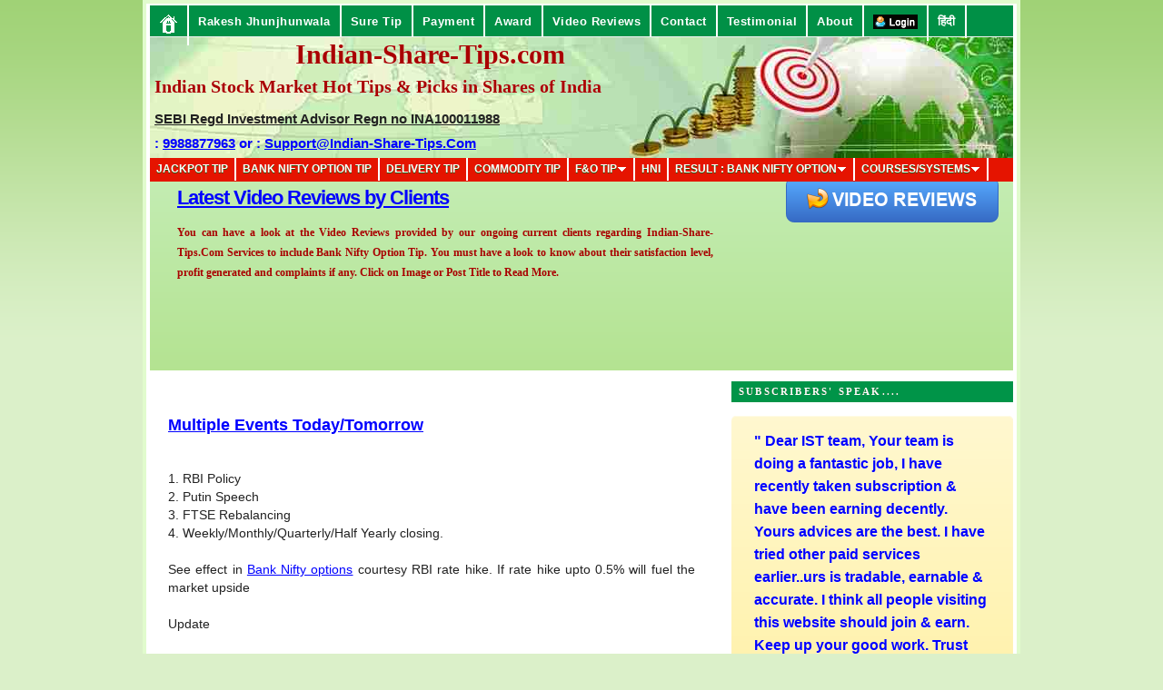

--- FILE ---
content_type: text/html; charset=UTF-8
request_url: https://www.indian-share-tips.com/2022/09/multiple-events-todaytomorrow.html
body_size: 39624
content:
<!DOCTYPE html>
<html dir='ltr' xmlns='http://www.w3.org/1999/xhtml' xmlns:b='http://www.google.com/2005/gml/b' xmlns:data='http://www.google.com/2005/gml/data' xmlns:expr='http://www.google.com/2005/gml/expr'>
<head>
<link href='https://www.blogger.com/static/v1/widgets/2944754296-widget_css_bundle.css' rel='stylesheet' type='text/css'/>
<script async='async' crossorigin='anonymous' src='https://pagead2.googlesyndication.com/pagead/js/adsbygoogle.js?client=ca-pub-5729631424380634'></script>
<meta content='width=device-width, initial-scale=1, maximum-scale=1' name='viewport'/>
<!-- Blogger Swap Title -->
<title>
Multiple Events Today/Tomorrow | Indian Stock Market Hot Tips &amp; Picks in Shares of India
</title>
<!-- End of Blogger Swap Title -->
<style id='page-skin-1' type='text/css'><!--
/*
-----------------------------------------------
Date:   October 2010
----------------------------------------------- */
/* Variable definitions
====================
<Variable name="bgcolor" description="Page Background Color"
type="color" default="#fff">
<Variable name="textcolor" description="Text Color"
type="color" default="#000">
<Variable name="linkcolor" description="Link Color"
type="color" default="#58a">
<Variable name="pagetitlecolor" description="Blog Title Color"
type="color" default="#666">
<Variable name="descriptioncolor" description="Blog Description Color"
type="color" default="#999">
<Variable name="titlecolor" description="Post Title Color"
type="color" default="#c60">
<Variable name="bordercolor" description="Border Color"
type="color" default="#ccc">
<Variable name="sidebarcolor" description="Sidebar Title Color"
type="color" default="#999">
<Variable name="sidebartextcolor" description="Sidebar Text Color"
type="color" default="#666">
<Variable name="visitedlinkcolor" description="Visited Link Color"
type="color" default="#999">
<Variable name="bodyfont" description="Text Font"
type="font" default="normal normal 200% Georgia, Serif">
<Variable name="headerfont" description="Sidebar Title Font"
type="font"
default="normal normal 78% 'Trebuchet MS',Trebuchet,Arial,Verdana,Sans-serif">
<Variable name="pagetitlefont" description="Blog Title Font"
type="font"
default="normal normal 100% Georgia, Serif">
<Variable name="descriptionfont" description="Blog Description Font"
type="font"
default="normal normal 78% 'Trebuchet MS', Trebuchet, Arial, Verdana, Sans-serif">
<Variable name="postfooterfont" description="Post Footer Font"
type="font"
default="normal normal 78% 'Trebuchet MS', Trebuchet, Arial, Verdana, Sans-serif">
<Variable name="startSide" description="Side where text starts in blog language"
type="automatic" default="left">
<Variable name="endSide" description="Side where text ends in blog language"
type="automatic" default="right">
*/
/* Use this with templates/template-twocol.html */
#slider          { background: #c4edb4; /* Old browsers */
background: -moz-linear-gradient(top, #c4edb4 0%, #b4e391 100%, #c4edb6 100%); /* FF3.6+ */
background: -webkit-gradient(linear, left top, left bottom, color-stop(0%,#c4edb4), color-stop(100%,#b4e391), color-stop(100%,#c4edb6)); /* Chrome,Safari4+ */
background: -webkit-linear-gradient(top, #c4edb4 0%,#b4e391 100%,#c4edb6 100%); /* Chrome10+,Safari5.1+ */
background: -o-linear-gradient(top, #c4edb4 0%,#b4e391 100%,#c4edb6 100%); /* Opera11.10+ */
background: -ms-linear-gradient(top, #c4edb4 0%,#b4e391 100%,#c4edb6 100%); /* IE10+ */
filter: progid:DXImageTransform.Microsoft.gradient( startColorstr='#c4edb4', endColorstr='#c4edb6',GradientType=0 ); /* IE6-9 */
background: linear-gradient(top, #c4edb4 0%,#b4e391 100%,#c4edb6 100%); /* W3C */
height: 220px; width:950px;  border: 0px solid #ac0000; overflow: hidden; position: relative; margin: 0px 0; margin-left:0px; margin-top:-10px; margin-bottom:-2px;}
#mover           { width: auto; position: relative; }
.slide           { padding: 0px 30px; width: 950px; float: left; position: relative; }
.slide h1        { font-family: Helvetica, Sans-Serif; font-size: 22px; letter-spacing: -1px;
color: #ac0000; }
.slide p         { color: #A90000; font-size: 12px; line-height: 22px; width: 590px; }
.slide img       { position: absolute; top: 5px; left: 700px; }
#slider-stopper  { position: absolute; top: 20px; right: 20px; background: #ac0000; color: white;
padding: 3px 8px; font-size: 10px; text-transform: uppercase; z-index: 1000; }
#newfooter{width:100%;background:url(https://blogger.googleusercontent.com/img/b/R29vZ2xl/AVvXsEjuKk6EClxerrARwmFkByzSZvd2mZM74kdcvgcmpKPJgs5C5CVI_iXQlLrxe6bJsXQPyGRu1mUddn2T__pQbW2vDGqQJMnrBsxL_glYExjfFb4ly0Us1F9rS6y1OWYwLP8tvhwCIbmItmA2/s320/footer_back.png);position:relative;float:left;padding-top:4px; }
#stockezy_footer{width:970px;margin:auto;}
#stockezy_footer #stockezy_footer_top{width:970px;margin:0;padding:0;float:left;position:relative;background-color:#16345a;}
#stockezy_footer #stockezy_footer_top .stockezy_footer_logo{width:412px;height:46px;float:left;position:relative;padding:12px 0 10px 20px;margin:0;}
#stockezy_footer #stockezy_footer_menus{width:924px;margin:0;padding:10px 0 0 15px;float:left;position:relative;}
#stockezy_footer_menus .horizontal_menus{width:102px;height:230px;margin:0;padding:0 15px;float:left;position:relative;border-left:1px solid #2d5991;border-right:1px solid #193259;}
#stockezy_footer_menus .horizontal_menus_first{width:102px;height:230px;margin:0;padding:0 15px;float:left;position:relative;border-right:1px solid #193259;}
#stockezy_footer_menus .horizontal_menus_small{width:102px;height:110px;margin:0;float:left;position:relative;padding:0;}
#stockezy_footer_menus span{width:102px;float:left;position:relative;margin:0;padding:2px 0;font-size:11px;color:#FFF;}
#stockezy_footer_menus span.menu_heading{font-size:14px;color:#FFE53C;font-weight:bold;padding:3px 0;}
#stockezy_footer_menus span a{font-size:11px;color:#FFF;}
#stockezy_footer_menus span a:hover{text-decoration:underline;color:#FFF;}
#stockezy_footer_menus .horizontal_menus_last{width:220px;height:230px;margin:0;padding:0 15px;float:left;position:relative;border-left:1px solid #2d5991;}
#stockezy_footer_menus .horizontal_menus_last span{width:220px;text-align:justify;}
#stockezy_footer_menus .horizontal_menus_last span.last_menus{margin-top:3px;text-align:left;}
#stockezy_footer_menus .horizontal_menus_last span.last_menus a{padding:0 5px;border-right:1px solid #c4c4c4;}
#stockezy_footer_menus .horizontal_menus_last span.last_menus a.first_menu{padding-left:0;}
#stockezy_footer_menus .horizontal_menus_last span.last_menus a.last_menu{border-right:none;}
#stockezy_footer_menus .horizontal_menus_last span.menu_heading{margin-top:10px;}
#stockezy_footer #stockezy_footer_copyright{width:970px;float:left;position:relative;margin:0;padding:15px 0;font-size:12px;color:#c4c4c4;text-align:center;}
#navigation_bar{width:950px;float:left;position:relative;margin-top:2px;padding:0;}
#navigation_bar_main_menu{width:950px;float:left;position:relative;height:35px;margin-bottom:0px;padding:0;background-color:#009046;}
#navigation_bar_main_menu ul{list-style:none;margin:0;padding:0;float:left;position:relative;border-left:1px solid #00803e;border-right:1px solid #01a14f;}
#navigation_bar_main_menu ul li{display:inline;margin:0;}
#navigation_bar_main_menu ul li a{color:#FFFFFF;font-weight:bold;font-size:13px;text-decoration:none;padding:10px;margin:0;float:left;position:relative;text-align:center;border-right:1px solid #00803e;border-left:1px solid #01a14f;letter-spacing:0.5px;}
#navigation_bar_main_menu ul li a:hover, #navigation_bar_main_menu ul li a.selected{color:#009046;text-decoration:none;background-image:url(https://blogger.googleusercontent.com/img/b/R29vZ2xl/AVvXsEhX0271Q33UHte3QlJQkF7XCEwRthm6n41cKO2EClyZz5n8qvm3LNaUdIkx4KnhhHIBST4n9tz0EkvgFIon_W2KjBAX7_3RAcn6ezrpWtWDvMwwmBSqZGrGyZZZ1GrJM7-oE_E6JQhC8C_i/s1600/navigation_main_menu_strip.jpg);background-repeat:repeat-x;} #navigation_bar_sub_menu{width:950px;float:left;position:relative;margin:0;padding:0;border-top:1px solid #f3f3f3;}
#navigation_bar_sub_menu ul{border-left:1px solid #1F1E1E;border-right:1px solid #5A5858;float:left;list-style:none outside none;margin:0;padding:0;position:relative;}
#navigation_bar_sub_menu ul li{display:inline;margin:0;}
#navigation_bar_sub_menu ul li a{border-left:1px solid #5A5858;border-right:1px solid #1F1E1E;color:#FFFFFF;float:left;font-size:11px;font-weight:bold;margin:0;padding:4px 15px 3px 15px;position:relative;text-align:center;text-decoration:none;}
#navigation_bar_sub_menu ul li a:hover, #navigation_bar_sub_menu ul li a.selected{background-color:#888;color:#FFE4A8;text-decoration:none;}
#newnavigation_bar{width:950px;float:left;position:relative;margin-top:2px;padding:0;}
#newnavigation_bar_main_menu{width:950px;float:left;position:relative;height:34px;margin-bottom:0px;margin-top:0px;padding:0;background-color:#009046;}
#newnavigation_bar_main_menu ul{list-style:none;margin:0;padding:0;float:left;position:relative;}
#newnavigation_bar_main_menu ul li{display:inline;margin:0;}
#newnavigation_bar_main_menu ul li a{color:#FFFFFF;font-weight:bold;font-size:13px;text-decoration:none;padding:10px;margin:0;float:left;position:relative;text-align:center;letter-spacing:0.5px;}
#newnavigation_bar_main_menu ul li a:hover, #navigation_bar_main_menu ul li a.selected{color:#009046;text-decoration:none;background-image:url(https://blogger.googleusercontent.com/img/b/R29vZ2xl/AVvXsEhX0271Q33UHte3QlJQkF7XCEwRthm6n41cKO2EClyZz5n8qvm3LNaUdIkx4KnhhHIBST4n9tz0EkvgFIon_W2KjBAX7_3RAcn6ezrpWtWDvMwwmBSqZGrGyZZZ1GrJM7-oE_E6JQhC8C_i/s1600/navigation_main_menu_strip.jpg);background-repeat:repeat-x;} #newnavigation_bar_sub_menu{width:950px;float:left;position:relative;margin:0;padding:0;border-top:1px solid #f3f3f3;}
#newnavigation_bar_sub_menu ul{float:left;list-style:none outside none;margin:0;padding:0;position:relative;}
#newnavigation_bar_sub_menu ul li{display:inline;margin:0;}
#newnavigation_bar_sub_menu ul li a{color:#FFFFFF;float:left;font-size:11px;font-weight:bold;margin:0;padding:4px 15px 3px 15px;position:relative;text-align:center;text-decoration:none;}
#newnavigation_bar_sub_menu ul li a:hover, #newnavigation_bar_sub_menu ul li a.selected{background-color:#888;color:#FFE4A8;text-decoration:none;}
#subnavbar {
background: #009046;
width: 950px;
height: 36px;
color: #FFF;
margin: 0;
padding: 0;
}
#subnav {
margin: 0;
padding: 0;
}
#subnav ul {
float: left;
list-style: none;
margin: 0;
padding: 0;
}
#subnav li {
list-style: none;
margin: 0;
padding: 0;
}
#subnav li a, #subnav li a:link, #subnav li a:visited {
color: #FFF;
color:#fff;display:block;padding:5px 10px 6px 10px;text-decoration:none;font-size:12px;font-weight:bold;text-transform:uppercase;text-shadow:0 1px 0 #285403;
margin-top:0px;
}
#subnav li a:hover, #subnav li a:active {
background: #FFF;
color: #009448;
display: block;
text-decoration: none;
padding:5px 10px 6px 10px;
margin-top:0px;
}
#subnav li li a, #subnav li li a:link, #subnav li li a:visited {
background: #009448;
color:#FFF;
width: 141px;
float: none;
margin: 0;
padding: 6px 10px;
border-bottom: 1px solid #FFF;
border-left: 1px solid #FFF;
border-right: 1px solid #FFF;
}
#subnav li li a:hover, #subnav li li a:active {
background: #FFF;
color:#009448;
margin: 0;
padding: 6px 10px;
}
#subnav li {
float: left;
padding: 0;
}
#subnav li ul {
z-index: 9999;
position: absolute;
left: -999em;
height: auto;
width: 160px;
margin: 0;
padding: 0;
}
#subnav li ul a {
width: 140px;
}
#subnav li ul ul {
margin: -25px 0 0 161px;
}
#subnav li:hover ul ul, #subnav li:hover ul ul ul, #subnav li.sfhover ul ul, #subnav li.sfhover ul ul ul {
left: -999em;
}
#subnav li:hover ul, #subnav li li:hover ul, #subnav li li li:hover ul, #subnav li.sfhover ul, #subnav li li.sfhover ul, #subnav li li li.sfhover ul {
left: auto;
}
#subnav li:hover, #subnav li.sfhover {
position: static;
}
#newsubnavbar {
background: #e51400;
width: 950px;
height: 26px;
color: #FFF;
margin-top: 2px;
padding: 0;
margin-bottom:10px
}
#newsubnav {
margin: 0;
padding: 0;
}
#newsubnav ul {
float: left;
list-style: none;
margin: 0;
padding: 0;
}
#newsubnav li {
list-style: none;
margin: 0;
padding: 0;
}
#newsubnav li a, #newsubnav li a:link, #newsubnav li a:visited {
color: #FFF;
color:#fff;display:block;
/**14 sep **/
padding:5px 7px 6px 7px;
/**14 sep **/
text-decoration:none;font-size:12px;font-weight:bold;text-transform:uppercase;text-shadow:0 1px 0 #285403;
margin-top:0px;
}
#newsubnav li a:hover, #newsubnav li a:active {
background: #FFF;
color: #009448;
display: block;
text-decoration: none;
padding:5px 10px 6px 10px;
margin-top:0px;
}
#newsubnav li li a, #newsubnav li li a:link, #newsubnav li li a:visited {
background: #009448;
color:FFF;
width: 200px;
float: none;
margin: 0;
padding: 6px 10px;
border-bottom: 1px solid #FFF;
border-left: 1px solid #FFF;
border-right: 1px solid #FFF;
}
#newsubnav li li a:hover, #subnav li li a:active {
background: #FFF;
color:#009448
margin: 0;
padding: 6px 10px;
}
#newsubnav li {
float: left;
padding: 0;
}
#newsubnav li ul {
z-index: 9999;
position: absolute;
left: -999em;
height: auto;
width: 160px;
margin: 0;
padding: 0;
}
#newsubnav li ul a {
width: 140px;
}
#newsubnav li ul ul {
margin: -25px 0 0 161px;
}
#newsubnav li:hover ul ul, #newsubnav li:hover ul ul ul, #newsubnav li.sfhover ul ul, #newsubnav li.sfhover ul ul ul {
left: -999em;
}
#newsubnav li:hover ul, #newsubnav li li:hover ul, #newsubnav li li li:hover ul, #newsubnav li.sfhover ul, #newsubnav li li.sfhover ul, #newsubnav li li li.sfhover ul {
left: auto;
}
#newsubnav li:hover, #newsubnav li.sfhover {
position: static;
}
.block {
padding-top: 20px;
width: 580px;
}
div.subscribe {
cursor: pointer;
margin: 0;
padding: 0;
text-align: left;
width: 250px;
}
.subscribe {
background: url("https://blogger.googleusercontent.com/img/b/R29vZ2xl/AVvXsEh8YLjHMsSKoD2Y43Lgf1Ak-FXvkK8Xxo4-LdDAnz_HHB4s5QCCTdXqu1gPKc8qYWcA5t2ZTqVrYgs_oiVRrmNd1KWS_QTpwD3VO3_csDCw9pBDHW1z_JqcHXzTvQrdv3AQs03p7epAmhYI/s1600/bg-rss1.jpg") no-repeat scroll 100% 0 #FFFFCC;
border: 5px solid #FFE9BB;
float: right;
width:250px;
}
.subscribe h4 {
background: url("https://blogger.googleusercontent.com/img/b/R29vZ2xl/AVvXsEjPr6MLrrVL8yA0GT0zL-b1mpmf5Yqt-ea5aSl383T4ITiUKHFgwp-ffFnVri9WRk5_IR9bW5yxIVohcUKDxkQttb6qeTCfyVpXj3Vl_XCkr5ynqYWuiUn0kpX9X7upV5Eyhwqi3QPe5s_X/s1600/bg-dotted.jpg") repeat-x scroll 0 100% transparent;
color: #000000;
font: normal small-caps bold 14px Times New Roman;
margin: 0 0 8px;
padding: 0 0 3px;
text-transform: none;
width: 205px;
}
.subscribe .rss {
background: url("https://blogger.googleusercontent.com/img/b/R29vZ2xl/AVvXsEgk-X9lcjirgBqvrHnsQdP__uocBIbQnuFS6ORiO3RbzabShe4hpTDW8LBT5jLR2Iwm-F1-vp9Z861EOObaNRyQ1cKhIrg5pAbCKTzpr7YIId_jFJ0sNLIfzELC8ngofDNh8dZCiFLV6qqk/s1600/rss.jpg") no-repeat scroll 0 50% transparent;
color: #FF5100;
line-height: 18px;
padding: 2px 0 0 15px;
text-transform: none;
font: normal small-caps bold 12px Times New Roman;
margin-left:10px;
}
.subscribe .what {
background: url("https://blogger.googleusercontent.com/img/b/R29vZ2xl/AVvXsEi3TrRZtqUGxfPWuzLyh4L3T0GOVKVw-CsZqqCXjiQnCp-e7zV0_caSzA3oDlckH_IRZkH8bd0aD9rMpgBvkn9Ky6SryBxXCYJtdFcTaDwipYSXHNMArwErank1LXNDOrmYkbbL6nYPZDzO/s1600/twitter-icon.png") no-repeat scroll 0 50% transparent;
color: #2061A4;
line-height: 18px;
padding: 2px 0 0 15px;
font: normal small-caps bold 12px Times New Roman;
text-transform: none;
margin-left:10px;
}
.subscribe form {
margin:1em 0 0 0;
}
.subscribe .text {
margin:7px 0 5px 0;
background:#ffffff;
border:1px solid #bbb;
width:235px;
padding:4px 0 4px 4px;
}
.subscribe .btn {
padding:0;
border:0;
width:63px;
height:23px;
font:11px arial,sans-serif;
color:#fff;
background:url(https://blogger.googleusercontent.com/img/b/R29vZ2xl/AVvXsEidwA_E43hTS_Ii2H9SvCPMHfB9EEJOtS9QjBkOAh7FSe6vGfBMEeTga3F4cjfMMR4bl8k__cnGifTYxNxtz3DZt3Di043O6GgrXIeFD1_6-X0AVulkHctMyPkjQGrSsbZ3oakdJacK7mIC/s1600/btn.jpg);
}
.posts ul {
margin:0;
padding:0;
list-style:none;
}
.posts ul li {
padding:0 0 0 18px;
margin:0 0 1.5em 0;
background:url(https://blogger.googleusercontent.com/img/b/R29vZ2xl/AVvXsEiL1a2Gk8oTiNtMLYsY3S9f2qSWx5RhwwYKROgGmTcNQIZfTZbkeB60LCKrWotCigZe2dQOvMmlgrh0BwcoKZfCG3EXinWevBb2THtNwtv5a3VS3zvtmMhMhLi1f7XJhM0rcqH9NXLl0N3H/s1600/bullet.jpg) no-repeat 0 5px;
}
.posts h4 {
font:bold 15px arial,helvetica,sans-serif;
color:#333;
margin:-3px 0 10px 0;
}
.posts ul {
margin:0;
padding:0;
list-style:none;
}
.posts ul li {
padding:0 0 0 18px;
margin:0 0 1.5em 0;
background:url(https://blogger.googleusercontent.com/img/b/R29vZ2xl/AVvXsEiL1a2Gk8oTiNtMLYsY3S9f2qSWx5RhwwYKROgGmTcNQIZfTZbkeB60LCKrWotCigZe2dQOvMmlgrh0BwcoKZfCG3EXinWevBb2THtNwtv5a3VS3zvtmMhMhLi1f7XJhM0rcqH9NXLl0N3H/s1600/bullet.jpg) no-repeat 0 5px;
}
/*--------MBT TOC-----*/
.judul-label{
background-color:#E5ECF9;
font-weight:bold;
line-height:1.4em;
margin-bottom:5px;
overflow:hidden;
white-space:nowrap;
vertical-align: baseline;
margin: 0 2px;
outline: none;
cursor: pointer;
text-decoration: none;
font: 14px/100% Arial, Helvetica, sans-serif;
padding: .5em 2em .55em;
text-shadow: 0 1px 1px rgba(0,0,0,.3);
-webkit-border-radius: .5em;
-moz-border-radius: .5em;
border-radius: .5em;
-webkit-box-shadow: 0 1px 2px rgba(0,0,0,.2);
-moz-box-shadow: 1px 1px 4px #AAAAAA;
box-shadow: 0 1px 2px rgba(0,0,0,.2);
color: #e9e9e9;
border: 2px solid white !important;
background: #6e6e6e;
background: -webkit-gradient(linear, left top, left bottom, from(#888), to(#575757));
background: -moz-linear-gradient(top,  #888,  #575757);
filter:  progid:DXImageTransform.Microsoft.gradient(startColorstr='#888888', endColorstr='#575757');
}
.data-list{
line-height:1.5em;
margin-left:5px;
margin-right:5px;
padding-left:15px;
padding-right:5px;
white-space:nowrap;
text-align:left;
font-family:"Arial",sans-serif;
font-size:12px;
}
.list-ganjil{
background-color:#F6F6F6;
}
.headactive{
color: #fef4e9;
border: 2px solid white !important;
background: #1C8DFF;
background: -webkit-gradient(linear, left top, left bottom, from(#9dc2e7), to(#438cd2));
background: -moz-linear-gradient(top,  #9dc2e7,  #438cd2);
filter:  progid:DXImageTransform.Microsoft.gradient(startColorstr='#9dc2e7', endColorstr='#438cd2');
}
}body {
background: #d6d6d6;
padding: 100px;
}
/* Speech bubble with a shadow */
.bubble {
background-color: #fff0a0;
background-image: -webkit-linear-gradient(top, hsla(0,0%,100%,.5), hsla(0,0%,100%,0));
background-image:    -moz-linear-gradient(top, hsla(0,0%,100%,.5), hsla(0,0%,100%,0));
background-image:     -ms-linear-gradient(top, hsla(0,0%,100%,.5), hsla(0,0%,100%,0));
background-image:      -o-linear-gradient(top, hsla(0,0%,100%,.5), hsla(0,0%,100%,0));
background-image:         linear-gradient(top, hsla(0,0%,100%,.5), hsla(0,0%,100%,0));
border-radius: 5px;
box-shadow: inset 0 1px 1px hsla(0,0%,100%,.5),
3px 3px 0 hsla(0,0%,0%,.1);
color: #333;
display: inline-block;
font: 16px/25px sans-serif;
padding: 15px 25px;
position: relative;
text-shadow: 0 1px 1px hsla(0,0%,100%,.5);
}
.bubble:after, .bubble:before {
border-bottom: 25px solid transparent;
border-right: 25px solid #fff0a0;
bottom: -25px;
content: '';
position: absolute;
right: 25px;
}
.bubble:before {
border-right: 25px solid hsla(0,0%,0%,.1);
bottom: -28px;
right: 22px;
}.post-body img, .post-body .tr-caption-container, .Profile img, .Image img,
.BlogList .item-thumbnail img {
padding: none !important;
border: none !important;
background: none !important;
-moz-box-shadow: 0px 0px 0px transparent !important;
-webkit-box-shadow: 0px 0px 0px transparent !important;
box-shadow: 0px 0px 0px transparent !important;
}
.bp_footer{display:none;}
/* Recent posts by labels
--------------------------------- */
img.label_thumb{
float:left;
margin-right:10px !important;
height:100px; /* Thumbnail height */
width:100px; /* Thumbnail width */
border: 1px solid #fff;
-webkit-border-radius: 10px;
-moz-border-radius: 10px;
border-radius: 10px;
-webkit-box-shadow: 0 1px 1px rgba(0, 0, 0, .4);
-moz-box-shadow: 0 1px 1px rgba(0, 0, 0, .4);
box-shadow: 0 1px 1px rgba(0, 0, 0, .4);
}
.label_with_thumbs {
float: left;
width: 100%;
min-height: 100px;
margin: 0px 10px 2px 0px;
padding: 0;
}
ul.label_with_thumbs li {
padding:8px 0;
min-height:100px;
margin-bottom:0px;
border-bottom: 1px dotted #999999;
}
.label_with_thumbs li{
list-style: none ;
padding-left:0px !important;
}
.label_with_thumbs a { text-transform: uppercase;}
.label_with_thumbs strong {padding-left:0px; }
#PopularPosts1 ul{margin:0;padding:5px 0;list-style-type:none}
#PopularPosts1 ul li{position:relative;margin:5px 0;border:0;padding:10px}
#PopularPosts1 ul li:first-child{background:#ff4c54;width:90%}
#PopularPosts1 ul li:first-child:after{content:"1"}
#PopularPosts1 ul li:first-child + li{background:#ff764c;width:87%}
#PopularPosts1 ul li:first-child + li:after{content:"2"}
#PopularPosts1 ul li:first-child + li + li{background:#ffde4c;width:84%}
#PopularPosts1 ul li:first-child + li + li:after{content:"3"}
#PopularPosts1 ul li:first-child + li + li + li{background:#c7f25f;width:81%}
#PopularPosts1 ul li:first-child + li + li + li:after{content:"4"}
#PopularPosts1 ul li:first-child + li + li + li + li{background:#33c9f7;width:78%}
#PopularPosts1 ul li:first-child + li + li + li + li:after{content:"5"}
#PopularPosts1 ul li:first-child + li + li + li + li +li{background:#7ee3c7;width:75%}
#PopularPosts1 ul li:first-child + li + li + li + li + li:after{content:"6"}
#PopularPosts1 ul li:first-child + li + li + li + li + li +li{background:#f6993d;width:72%}
#PopularPosts1 ul li:first-child + li + li + li + li + li + li:after{content:"7"}
#PopularPosts1 ul li:first-child + li + li + li + li + li + li +li{background:#f59095;width:69%}
#PopularPosts1 ul li:first-child + li + li + li + li + li + li + li:after{content:"8"}
#PopularPosts1 ul li:first-child + li + li + li + li + li + li + li +li{background:#c7f25f;width:66%}
#PopularPosts1 ul li:first-child + li + li + li + li + li + li + li + li:after{content:"9"}
#PopularPosts1 ul li:first-child:after,
#PopularPosts1 ul li:first-child + li:after,
#PopularPosts1 ul li:first-child + li + li:after,
#PopularPosts1 ul li:first-child + li + li + li:after,
#PopularPosts1 ul li:first-child + li + li + li + li:after,
#PopularPosts1 ul li:first-child + li + li + li + li + li:after,
#PopularPosts1 ul li:first-child + li + li + li + li + li + li:after,
#PopularPosts1 ul li:first-child + li + li + li + li + li + li + li:after,
#PopularPosts1 ul li:first-child + li + li + li + li + li + li + li + li:after{position:absolute;top:20px;right:-15px;border-radius:50%;background:#353535;width:30px;height:30px;line-height:1em;text-align:center;font-size:28px;color:#fff}
#PopularPosts1 ul li .item-thumbnail{float:left;border:0;margin-right:10px;background:transparent;padding:0;width:70px;height:70px;}
#PopularPosts1 ul li a{font-size:12px;color:#444;text-decoration:none}
#PopularPosts1 ul li a:hover{color:#222;text-decoration:none}
#PopularPosts3 img{
-moz-border-radius: 130px;
-webkit-border-radius: 130px;
border-radius: 130px;
-webkit-transition: all 0.3s ease;
-moz-transition: all 0.3s ease;
transition: all 0.3s ease;
padding:4px;
border:1px solid #fff !important;
background: #F2F2F2;}#PopularPosts1 img:hover {
-moz-transform: scale(1.2) rotate(-560deg) ;
-webkit-transform: scale(1.2) rotate(-560deg) ;
-o-transform: scale(1.2) rotate(-560deg) ;
-ms-transform: scale(1.2) rotate(-560deg) ;
transform: scale(1.2) rotate(-560deg) ;
}
@media screen and (max-width : 480px) {
/* If screen size less than 480px Load these styles */
/* Done for Smart Phones */
}
@media screen and (max-width : 768px) {
/* If screen size less than 768px Load these styles */
/* Done for Tablets */
#socialboxNBT{width:96% !important;}
#socialboxNBT img:first-child{width:100%}
#header {width: 100% !important;}
#header h1 {line-height:21px !important;line-height: 21px !important;
font-size: 18px !important;
text-align: center;padding:2px 0px 9px 5px}
#header h1 a, #header h1 a:visited {font-size:18px !important}
#header .description {font-size:11px !important}
}.post-body img {
max-width: 100%;
max-height: auto;
display: block;
margin: auto;
}
--></style>
<script async='async' defer='defer' type='text/javascript'>
//<![CDATA[
var relatedTitles = new Array();
var relatedTitlesNum = 0;
var relatedUrls = new Array();
function related_results_labels(json) {
for (var i = 0; i < json.feed.entry.length; i++) {
var entry = json.feed.entry[i];
relatedTitles[relatedTitlesNum] = entry.title.$t;
for (var k = 0; k < entry.link.length; k++) {
if (entry.link[k].rel == 'alternate') {
relatedUrls[relatedTitlesNum] = entry.link[k].href;
relatedTitlesNum++;
break;
}
}
}
}
function removeRelatedDuplicates() {
var tmp = new Array(0);
var tmp2 = new Array(0);
for(var i = 0; i < relatedUrls.length; i++) {
if(!contains(tmp, relatedUrls[i])) {
tmp.length += 1;
tmp[tmp.length - 1] = relatedUrls[i];
tmp2.length += 1;
tmp2[tmp2.length - 1] = relatedTitles[i];
}
}
relatedTitles = tmp2;
relatedUrls = tmp;
}
function contains(a, e) {
for(var j = 0; j < a.length; j++) if (a[j]==e) return true;
return false;
}
function printRelatedLabels() {
var r = Math.floor((relatedTitles.length - 1) * Math.random());
var i = 0;
document.write('<ul>');
while (i < relatedTitles.length && i < 20) {
document.write('<li><a href="' + relatedUrls[r] + '">' + relatedTitles[r] + '</a></li>');
if (r < relatedTitles.length - 1) {
r++;
} else {
r = 0;
}
i++;
}
document.write('</ul>');
}
//]]>
</script>
<style type='text/css'>
  * {white-space: initial !important;}
body{background: #dbf0c9 url(https://blogger.googleusercontent.com/img/b/R29vZ2xl/AVvXsEgLZGesRARpS_WvLojCXnMotVzrHThJtGpJx6IXXUrWcHCRfcGZ-u7tHNCTfuqXrMSANCCQiMQdyE0wUFy6n6ZDcyyoO6zDou8KfWpAK0-O0ajC8_NlDBll_TDLghyxAK1ku9WMQFqOYRBm/)  top left repeat-x;color:#222222;font:75% "Helvetica Neue",Arial,Helvetica,sans-serif;margin-top:0px;padding-top:0px;}
a:link,a:visited{color:#0000ff;outline:none;}
a:hover{color:#a90000;outline:none;}
a img{border-width:0}
/* Header-----------------------------------------------*/
#header-wrapper{width:950px;margin:0 auto 0;height:133px;background: url(https://blogger.googleusercontent.com/img/b/R29vZ2xl/AVvXsEiDINRohAb8Blv4L3TFkO1O_uw-fmD7ccR2ZxSBvwaF4YIYgJ9P_0kf_F-Trg9irKHjB9PDIbsF88zMUD6MBgY5iatuA_5_GSVfEivlfYtvMb_GUAH21NZbiTwuuEM2GJgzlFQRO9R4spk/s1600/BEST+STOCK+TIPS+PROVIDER+IN+INDIA.jpg) top left no-repeat;overflow:hidden;}
#header-inner{background-position:center;margin-left:auto;margin-right:auto}
#header{margin:0;border:0 solid $bordercolor;color:$pagetitlecolor;float:center;width:65%;overflow:hidden;}
#header h1{margin:0 5px 0;padding:2px 0px 0px 5px;font-family:Georgia,Times New Roman Times,Serif;font-weight:bold;font-size:39px;text-shadow:0 0px 0 #fff;color:#A90000;margin:3% 5px 10px}
#header .description{padding-left:10px;color:#000000;font-size:14px;font-weight:bold;padding-top:0px;margin-top:0px;}
#header h1 a,#header h1 a:visited{font-family:Georgia,Times New Roman Times,Serif;font-weight:bold;font-size:20px;text-shadow:0 0px 0 #fff;color:#A90000;text-decoration:none}
#header h2{padding-left:0px;color:#736f74;font:14px Arial,Helvetica,Sans-serif}
#header2{float:right;width:53%;overflow:hidden;}
#header2 .widget{padding:20px 5px 0px 10px;float:right}
/* Outer-Wrapper----------------------------------------------- */
#outer-wrapper{width:950px;margin:0 auto;text-align:$startSide;font:$bodyfont;padding:4px;border:4px solid #e1fbcd;background:#fff;margin-top:0px;padding-top:0px}
#content-wrapper{}
#main-wrapper{width:580px;padding-left:20px;padding-right:15px;float:left;word-wrap:break-word;/* fix for long text breaking sidebar float in IE */
overflow:hidden;/* fix for long non-text content breaking IE sidebar float */
}
#lsidebar-wrapper{width:150px;float:left;margin-left:5px;margin-right:5px;word-wrap:break-word;/* fix for long text breaking sidebar float in IE */
overflow:hidden;/* fix for long non-text content breaking IE sidebar float */
}
#rsidebar-wrapper{width:150px;float:right;margin-left:5px;margin-right:5px;word-wrap:break-word;/* fix for long text breaking sidebar float in IE */
overflow:hidden;/* fix for long non-text content breaking IE sidebar float */
}
#upsidebar-wrapper{padding:0px;width:310px;float:right;margin-left:0px;margin-right:0px;margin-top: 5px;margin-bottom:-10px;word-wrap:break-word;/* fix for long text breaking sidebar float in IE */
overflow:hidden;/* fix for long non-text content breaking IE sidebar float */
}
/* Headings----------------------------------------------- */
h2{margin:1.5em 0 .75em;font:$headerfont;line-height:1.4em;text-transform:uppercase;letter-spacing:.2em;color:$sidebarcolor}
/* Posts-----------------------------------------------*/
h2.date-header{margin:1.5em 0 .5em}
.post{margin:.5em 0 1.5em;border-bottom:0px solid #dddddd;padding-bottom:1.0em;
font-size:15px;
}
.post h2{margin:0 0 8px 0;padding:0;color:#0000FF;font:bold 24px/28px Georgia, Times New Roman Times, Serif;}
.post h2 a,.post h2 a:visited,.post h2 strong{display:block;text-decoration:none;color:#0000FF;font-size:19px}
.post h2 strong,.post h2 a:hover{text-decoration:none;color:#A90000;font-size:19px}
.post-body{margin:0 0 .75em;text-align:justify;padding-top:8px;font:14px/20px Arial,Verdana}
.post-body blockquote{overflow:hidden;padding-left:9px;font-style:italic;color:#666;border-left:3px solid #CADAE7;}
.post-footer{margin:.75em 0;color:$sidebarcolor;text-transform:none;letter-spacing:.1em;font:$postfooterfont;line-height:1.4em}
.comment-link{margin-$startSide:.6em}
.post img{padding:6px 6px 6px 6px;background:#eeeeee;border:1px solid #dddddd;margin:0 4px 4px 0}
/* Comments----------------------------------------------- */
#comments h4{margin:1em 0;font-weight:bold;line-height:1.4em;text-transform:uppercase;letter-spacing:.2em;color:$sidebarcolor}
#comments-block{margin:1em 0 1.5em;line-height:1.6em}
#comments-block .comment-author{margin:.5em 0}
#comments-block .comment-body{margin:.25em 0 0}
#comments-block .comment-footer{margin:-.25em 0 2em;line-height:1.4em;text-transform:uppercase;letter-spacing:.1em}
#comments-block .comment-body p{margin:0 0 .75em}
.deleted-comment{font-style:italic;color:gray}
#blog-pager-newer-link {
 float: left;
 display: none;
 }
 #blog-pager-older-link {
 float: right;
 display: none;
 }
 #blog-pager {
 text-align: center;
 display: none;
 }
/* Sidebar Content----------------------------------------------- */
.sidebar{color:#564729;margin:0 0 5px 0;font-size: 13px;}
.sidebar a{text-decoration:none;color:#0000FF}
.sidebar a:hover{text-decoration:underline;color:#a90000}
.sidebar h2{margin:10px 0 10px 0;padding:4px 0 4px 8px;background:#009448;font-size:11px;font-family:Georgia,Times New Roman Times,Serif;font-weight:bold;text-transform:uppercase;color:#fff;text-shadow:0 0px 0 #244609;}
.sidebar ul{list-style-type:none;margin:0 0 10px 0;padding:0}
.sidebar ul li{padding: 3px 0px 3px 15px;margin:0;background: url(https://blogger.googleusercontent.com/img/b/R29vZ2xl/AVvXsEjWIGqOl142nGnNcNMoEoF-sFMqZcRRHKrvyj0Q9JOhK2M0kE99OGiz8EUd0Af4pR_o1pHQA4D6u8s6YYa0XKh2-DqR9kXkO2G-8lV4PA0JCsVsmuln9YAH4dbXj-Ww-Qqi2YOyhd8SBJNL/) no-repeat top left;}
.sidebar .widget{border-bottom:0 dotted $bordercolor;margin:0 0 0.2em;padding:0 0 0.2em}
.main .widget{border-bottom:0 dotted $bordercolor;margin:0 0 1.5em;padding:0 0 1.5em}
.main .Blog{border-bottom-width:0}
/* Profile ----------------------------------------------- */
.profile-img{float:$startSide;margin-top:0;margin-$endSide:5px;margin-bottom:5px;margin-$startSide:0;padding:4px;border:1px solid $bordercolor}
.profile-data{margin:0;text-transform:uppercase;letter-spacing:.1em;font:$postfooterfont;color:$sidebarcolor;font-weight:bold;line-height:1.6em}
.profile-datablock{margin:.5em 0 .5em}
.profile-textblock{margin:0.5em 0;line-height:1.6em}
.profile-link{font:$postfooterfont;text-transform:uppercase;letter-spacing:.1em}
pre
{
background:#efefef;
border:1px solid #A6B0BF;
font-size:120%;
line-height:100%;
overflow:auto;
padding:10px;
color:#000000 }
pre:hover {
border:1px solid #efefef;
}
code {
font-size:120%;
text-align:left;
margin:0;padding:0;
color: #000000;}
.clear { clear:both;
overflow:hidden;
}
#navbar-iframe{height:0;visibility:hidden;display:none}
.navcontainer{height:44px;background:#009448 url() top left repeat-x;border-top:2px solid #e1fbcd}
#nav{height:38px}
#nav,#nav ul{padding:0;margin:0;list-style:none;line-height:1}
#nav{margin-bottom:1px;padding-left:10px}
#nav ul{float:left;list-style:none;margin:0 0 0 0;padding:0}
#nav li{float:left;list-style:none;margin:11px 0 0 0;padding:0}
#nav ul li{list-style:none;margin:0;padding:0}
#nav li a,#nav li a:link{color:#fff;display:block;margin:0 4px 0 4px;padding:5px 10px 6px 10px;text-decoration:none;font-size:12px;font-weight:bold;text-transform:uppercase;text-shadow:0 1px 0 #285403;-moz-border-radius:15px;-khtml-border-radius:15px;-webkit-border-radius:15px;border-radius:15px}
#nav li a:hover,#nav li a:active{background: #009448 url() top left repeat-x;color:#fff;display:block;text-decoration:none}
#nav li.current-cat a{background: #009448 url() top left repeat-x;color:#fff}
#nav li:hover,#nav li.sfhover{position:static}
.postdate{padding:2px 0;font:11px Arial,Verdana;color:#555555}
.postdate img,.postmeta img{border:none;vertical-align:middle;margin:2px;background:none;padding:0 6px 0 0}
/* FOOTER */
#footer{background:#bbe09c;padding:22px;text-align:center;color:#234b02;font-size:13px;border-top:1px solid #fff}
#footer a{color:#234b02}
#footer a:hover{text-decoration:none}
#footer2{color:#7c9765;font-size:11px;text-align:center;padding:10px 0 15px 0}
#footer2 a{color:#7c9765;text-decoration:none}
/* -- NUMBER PAGE NAVIGATION -- */
.showpageNum a{font:15px Arial,Verdana;padding:4px 8px;margin:0 4px;text-decoration:none;border:0 solid #333;background:#dfdfdf;color:#686868;border:1px solid #989898}
.showpageOf{margin:0 8px 0 0;color:#222;font:15px Arial,Verdana}
.showpageNum a:hover{color:#494949;background:#dfdfdf;border:1px solid #626262}
.showpageArea{margin:10px 0;font:15px Arial,Verdana;color:#111}
.showpagePoint{color:#434343;font:bold 15px Arial,Verdana;padding:4px 8px;margin:2px;border:1px solid #b6b5b5;background:#fff;text-decoration:none}
.rssbox{background:#e9f2e1;border:1px solid #a9c9a6;padding:10px;margin:10px 0 0 0}
.rssbox:hover{border:1px solid #59a352}
.rssbox a{color:#3a6e0f;text-transform:uppercase;text-decoration:none;font:bold 12px Arial,Helvetica,Sans-serif}
.rssbox a:hover{color:#3a6e0f;text-decoration:underline}
.twitterbox{background:#e9f2e1;border:1px solid #a9c9a6;padding:10px;margin:10px 0 0 0}
.twitterbox:hover{border:1px solid #59a352}
.twitterbox a{color:#3a6e0f;text-transform:uppercase;text-decoration:none;font:bold 12px Arial,Helvetica,Sans-serif}
.twitterbox a:hover{color:#3a6e0f;text-decoration:underline}
.readmorecontent{text-align:right;width:140px;float:right;margin-top:10px;}
.readmorecontent a{padding:4px 15px;background:url(https://blogger.googleusercontent.com/img/b/R29vZ2xl/AVvXsEgoREMgALJFIlNMTgDh4iF0ctJM7upTdPqR0c3rC_EYgApN0SHGjyT87x-J2yaS8Ar3ZGbMTT-MfYU68grpCKTn48IxjRYSoMkJK8POgR_h4owI3xQfDrqTth1ypwlxItD9mxpg87GRrQxx/) top left repeat-x;color:#3a5f8e;text-decoration:none;text-shadow:0 1px 0 #f4f6f9;font-size:13px;-moz-border-radius:10px;-khtml-border-radius:10px;-webkit-border-radius:10px;border-radius:10px;}
.readmorecontent a:hover{background:url(https://blogger.googleusercontent.com/img/b/R29vZ2xl/AVvXsEgoREMgALJFIlNMTgDh4iF0ctJM7upTdPqR0c3rC_EYgApN0SHGjyT87x-J2yaS8Ar3ZGbMTT-MfYU68grpCKTn48IxjRYSoMkJK8POgR_h4owI3xQfDrqTth1ypwlxItD9mxpg87GRrQxx/) left -27px repeat-x;color:#3a5f8e;text-decoration:none;}
#comment-form iframe{padding:5px;width:500px}
#search{border:1px solid #a9c9a6;height:30px;padding:0;background:#fff url(https://blogger.googleusercontent.com/img/b/R29vZ2xl/AVvXsEgkqaIb8Rs3Rnzpp8Zx50A7NZjFJVFWqDjW3yYxZNoCjYklCUmEcxR8zptMRd3lCsDxpW8qR9aXhqlmYjotA9ujbOdYlsAwVAwF4Y0wiQWBcGyFS2I-hQl6ticBRPOrVwPbBmkUFVkUl_Wf/) top left repeat-x;text-align:right;margin-top:10px}
#search:hover{border:1px solid #59a352}
#search input{border:0;background:none;color:#666}
#s{width:140px;padding:4px;margin:3px 0 0 0;background:none}
div.span-1,div.span-2,div.span-3,div.span-4,div.span-5,div.span-6,div.span-7,div.span-8,div.span-9,div.span-10,div.span-11,div.span-12,div.span-13,div.span-14,div.span-15,div.span-16,div.span-17,div.span-18,div.span-19,div.span-20,div.span-21,div.span-22,div.span-23,div.span-24{float:left;margin-right:10px}
.span-1{width:30px}.span-2{width:70px}.span-3{width:110px}.span-4{width:150px}.span-5{width:190px}.span-6{width:230px}.span-7{width:270px}.span-8{width:310px}.span-9{width:350px}.span-10{width:390px}.span-11{width:430px}.span-12{width:470px}.span-13{width:510px}.span-14{width:550px}.span-15{width:590px}.span-16{width:630px}.span-17{width:670px}.span-18{width:710px}.span-19{width:750px}.span-20{width:790px}.span-21{width:830px}.span-22{width:870px}.span-23{width:910px}.span-24,div.span-24{width:950px;margin:0}input.span-1,textarea.span-1,input.span-2,textarea.span-2,input.span-3,textarea.span-3,input.span-4,textarea.span-4,input.span-5,textarea.span-5,input.span-6,textarea.span-6,input.span-7,textarea.span-7,input.span-8,textarea.span-8,input.span-9,textarea.span-9,input.span-10,textarea.span-10,input.span-11,textarea.span-11,input.span-12,textarea.span-12,input.span-13,textarea.span-13,input.span-14,textarea.span-14,input.span-15,textarea.span-15,input.span-16,textarea.span-16,input.span-17,textarea.span-17,input.span-18,textarea.span-18,input.span-19,textarea.span-19,input.span-20,textarea.span-20,input.span-21,textarea.span-21,input.span-22,textarea.span-22,input.span-23,textarea.span-23,input.span-24,textarea.span-24{border-left-width:1px!important;border-right-width:1px!important;padding-left:5px!important;padding-right:5px!important}input.span-1,textarea.span-1{width:18px!important}input.span-2,textarea.span-2{width:58px!important}input.span-3,textarea.span-3{width:98px!important}input.span-4,textarea.span-4{width:138px!important}input.span-5,textarea.span-5{width:178px!important}input.span-6,textarea.span-6{width:218px!important}input.span-7,textarea.span-7{width:258px!important}input.span-8,textarea.span-8{width:298px!important}input.span-9,textarea.span-9{width:338px!important}input.span-10,textarea.span-10{width:378px!important}input.span-11,textarea.span-11{width:418px!important}input.span-12,textarea.span-12{width:458px!important}input.span-13,textarea.span-13{width:498px!important}input.span-14,textarea.span-14{width:538px!important}input.span-15,textarea.span-15{width:578px!important}input.span-16,textarea.span-16{width:618px!important}input.span-17,textarea.span-17{width:658px!important}input.span-18,textarea.span-18{width:698px!important}input.span-19,textarea.span-19{width:738px!important}input.span-20,textarea.span-20{width:778px!important}input.span-21,textarea.span-21{width:818px!important}input.span-22,textarea.span-22{width:858px!important}input.span-23,textarea.span-23{width:898px!important}input.span-24,textarea.span-24{width:938px!important}.last{margin-right:0;padding-right:0}
.last,div.last{margin-right:0}
@media (max-width:800px)
{
    #divbtn {max-width:95%}
  }
  .post-body {padding-top:0px}
  .slider-3 {display:none}
   .slide2 span p{margin-bottom:20px}
</style>
<script src='https://cdnjs.cloudflare.com/ajax/libs/jquery/1.9.1/jquery.min.js'></script>
<meta content='52492f7e-8c1f-465c-9368-529fb473874f' name='bloapp_verification'/>
<script async='async' defer='defer' type='text/javascript'>
 //<![CDATA[
 function labelthumbs(json){document.write('<ul class="label_with_thumbs">');for(var i=0;i<numposts;i++){var entry=json.feed.entry[i];var posttitle=entry.title.$t;var posturl;if(i==json.feed.entry.length)break;for(var k=0;k<entry.link.length;k++){if(entry.link[k].rel=='replies'&&entry.link[k].type=='text/html'){var commenttext=entry.link[k].title;var commenturl=entry.link[k].href;}
 if(entry.link[k].rel=='alternate'){posturl=entry.link[k].href;break;}}var thumburl;try{thumburl=entry.media$thumbnail.url;}catch(error)
 {s=entry.content.$t;a=s.indexOf("<img loading="lazy" alt="" ");b=s.indexOf("src=\"",a);c=s.indexOf("\"",b+5);d=s.substr(b+5,c-b-5);if((a!=-1)&&(b!=-1)&&(c!=-1)&&(d!="")){thumburl=d;}else thumburl='https://blogger.googleusercontent.com/img/b/R29vZ2xl/AVvXsEj97yAcYLKa9Mk8q1Duj22LdDSimnlLY8lQMa_mXenkt_7tiBWPYUcMbjuWuJOaRI265Q2w-gcSAihS_II8LPwMibf9QlZzQ4h2ob7OlaFXhtCulmPQzFxrp6g_yY2Aa7Y2bRdaznCz4TM/s1600/picture_not_available.png';}
 var postdate=entry.published.$t;var cdyear=postdate.substring(0,4);var cdmonth=postdate.substring(5,7);var cdday=postdate.substring(8,10);var monthnames=new Array();monthnames[1]="Jan";monthnames[2]="Feb";monthnames[3]="Mar";monthnames[4]="Apr";monthnames[5]="May";monthnames[6]="June";monthnames[7]="July";monthnames[8]="Aug";monthnames[9]="Sept";monthnames[10]="Oct";monthnames[11]="Nov";monthnames[12]="Dec";document.write('<li class="clearfix">');if(showpostthumbnails==true)
 document.write('<a href="'+posturl+'" target ="_top"><img loading="lazy" alt=""  class="label_thumb" src="'+thumburl+'"/></a>');document.write('<strong><a href="'+posturl+'" target ="_top">'+posttitle+'</a></strong><br>');if("content"in entry){var postcontent=entry.content.$t;}
 else
 if("summary"in entry){var postcontent=entry.summary.$t;}
 else var postcontent="";var re=/<\S[^>]*>/g;postcontent=postcontent.replace(re,"");if(showpostsummary==true){if(postcontent.length<numchars){document.write('');document.write(postcontent);document.write('');}
 else{document.write('');postcontent=postcontent.substring(0,numchars);var quoteEnd=postcontent.lastIndexOf(" ");postcontent=postcontent.substring(0,quoteEnd);document.write(postcontent+'...');document.write('');}}
 var towrite='';var flag=0;document.write('<br>');if(showpostdate==true){towrite=towrite+monthnames[parseInt(cdmonth,10)]+'-'+cdday+' - '+cdyear;flag=1;}
 if(showcommentnum==true)
 {if(flag==1){towrite=towrite+' | ';}
 if(commenttext=='1 Comments')commenttext='1 Comment';if(commenttext=='0 Comments')commenttext='No Comments';commenttext='<a href="'+commenturl+'" target ="_top">'+commenttext+'</a>';towrite=towrite+commenttext;flag=1;;}
 if(displaymore==true)
 {if(flag==1)towrite=towrite+' | ';towrite=towrite+'<a href="'+posturl+'" class="url" target ="_top">More »</a>';flag=1;;}
 document.write(towrite);document.write('</li>');if(displayseparator==true)
 if(i!=(numposts-1))
 document.write('');}document.write('</ul>');}
 //]]>
 </script>
<style type='text/css'>
      .toggle-menu {width:100%; float:left !important}
      .toggle-menu .toggle1 {float:left !important; margin:10px}
      .toggle-menu .toggle2{background-color:red; float: right !important;  margin: 10px; padding: 10px 15px; color: white; border-radius: 5px; text-decoration: none;}
@media only screen and (max-width: 950px){
  #outer-wrapper{width:98%}
        #header-wrapper{width:100%}
        #newnavigation_bar{width:100%}
        #newnavigation_bar_main_menu{width:100%;height:auto}
        #newnavigation_bar_sub_menu{width:100%}
        #newsubnavbar{width:100%;height: auto;float: left;}
        #subnavbar{width:100%;height: auto;float: left;}
        #main-wrapper{width:60%}
        #upsidebar-wrapper{width:35%}
        center div {width:96% !important}
        div table {width:100% !important}
        #stockezy_footer_menus .horizontal_menus{width:29.333%}
        #stockezy_footer_menus .horizontal_menus_first{width:29.333%}
        #stockezy_footer_menus .horizontal_menus_small{width:50%}
        #stockezy_footer{width:100%}
        #stockezy_footer #stockezy_footer_menus{width:98%}
        #stockezy_footer #stockezy_footer_copyright{width:100%}
        #newfooter{background-size:100% 100%}
  }
@media only screen and (min-width: 769px){
        .toggle-menu{display:none}
        #newsubnavbar1 {display:none}
      }
@media only screen and (max-width: 768px){
        #newsubnavbar,#newnavigation_bar_main_menu ul{display:none}
		#newsubnavbar1 {
    background: #e51400;
    width: 950px;
    height: 26px;
    color: #FFF;
    margin-top: 2px;
    padding: 0;
display:none;
width:100%;
float:left !important;
height:auto;
}
        #newnavigation_bar_main_menu {float:left !important;}
        #newsubnavbar1 ul li {width:100%; float:left}
        .li12{display:none !important}
#main-wrapper{width:94%}
        #upsidebar-wrapper{width:100%}
#stockezy_footer_menus .horizontal_menus{width:44%; border:0}
        #stockezy_footer_menus .horizontal_menus_first{width:44%; border:0}
#stockezy_footer #stockezy_footer_copyright {
    width: 90%;
    margin-left: 5%;
}
}
.sidebar h2 {
    margin: 10px 0 15px 0;
        }
		#slider-click {display:block !important}
		/*
#slider-click .slide p {width:95%}
#slider-click .slide img {
    position: relative;
    left: 0%;
    bottom: 0px;
    top: inherit !important;
}
#slider-click .slide {
    width: 90%;
}
*/
 #newsubnavbar, #subnavbar,#newfooter,#HTML12,.table-center {display:none}
 .sticky {width:94% !important; margin-top:10px}
   #HTML4 { margin:0; padding:0}
        #HTML4 img {width:100%}
    }
@media only screen and (max-width: 560px){
        .width590{ width:92% !important}
#stockezy_footer_menus .horizontal_menus{width:41%; border:0}
        #stockezy_footer_menus .horizontal_menus_first{width:41%; border:0}
#stockezy_footer_menus .horizontal_menus_last{width:41%; border:0}
        #stockezy_footer_menus .horizontal_menus_last span {width:90%}
        .widget-content center img {width:100%}
        .widget-content label {width:96% !important; text-align:center; margin-bottom:8px}
        .widget-content input {width:96%  !important; margin-bottom:8px}
        .widget-content table td {width:100%}
        #socialboxNBT table td {width:32.333%}
       .table td {width:23% !important}
        #HTML1 td {max-width:47%}
#main-wrapper {
    width: 94%;
    margin-top: 10px;
    padding-left: 6px;
}
        #pageshare {display:none}
}
@media only screen and (min-width: 768px){
        .center-1 {display:none}
      }
@media only screen and (max-width: 768px){
        .center-1 {display:block}
	.center-1 {width: 65%;
    font-size: 16px;
    float: left;
    margin-top: 15px;
	font-weight:bold;
    color: white;}
          .center-1 {width: 65%}
#stockezy_footer_menus .horizontal_menus{width:96%; border:0}
        #stockezy_footer_menus .horizontal_menus_first{width:96%; border:0}
#stockezy_footer_menus .horizontal_menus_last{width:96%; border:0}
        #stockezy_footer_menus .horizontal_menus_last span {width:90%}
      /*  table tr {width:100%; float:left;}
        table tr th {width:100%; float:left;}
table td {
    width: 32.333%;
    float: left;
}*/
.right {
    padding: 10px 30px !important;
    position: absolute !important;
    bottom: 20px !important;
    right: 6% !important;
    background-color: #0F52FA;
    color: white !important;
    text-decoration: none;
    font-size: 20px;
    border-radius: 10px;
    box-shadow: 0px 0px 19px #191818;
	padding: 9px 17px !important;
    position: absolute !important;
    bottom: 20px !important;
    right: 5% !important;
font-size:14px !important
}
       #newsubnavbar li, #subnav li {width:33.333%}
       #newsubnavbar li li, #subnav li li {width:100%}
        .horizontal_menus_small span {width:100% !important}
      }
@media only screen and (max-width: 380px){
          .center-1 {width: 59%;}
.right {
    padding: 10px 12 !important;
    position: absolute !important;
    bottom:20px !important;
    right:1% !important;
      }
      }
#slider-click {display:none}
.right{padding: 10px 30px;
    position: absolute;
    bottom: 0;
    right: 15%;
    background-color: #0F52FA;
    color: white !important;
    text-decoration: none;
    font-size: 20px;
    border-radius: 10px;
        box-shadow: 0px 0px 19px #191818;}
      .post-body.entry-content table {width:100%}
 #Attribution1,#Profile1 {display:none}
      }
</style>
<!--<script src='https://ajax.googleapis.com/ajax/libs/jquery/1.11.3/jquery.min.js'/>-->
<script>
$(document).ready(function(){
    $("#show").click(function(){
        $("#newsubnavbar1").toggle();
    });
});
</script>
<style type='text/css'>
	 @media screen and (max-width: 600px) {
    #Blog1 table {
      border: 0;
width:95%;
    }
    #Blog1 th {
      display: none;
    }
    #Blog1 table tr {
      margin-bottom: 10px;
      display: block;
      border-bottom: 2px solid #ddd;
    }
    #Blog1 table td {
      display: block;
      text-align: right;
      font-size: 13px;
      border-bottom: 1px dotted #ccc;
		/*****14Sep****/
width:100%;
text-align:left !important;
padding-left:20px;
			/***14Sep****/
    }
		/*****14Sep****/
 #Blog1 table td div,a {
text-align:left !important;
    }
        .tblres td {padding:2px 0px !important}
/***14Sep****/
    #Blog1 table td:last-child {
      border-bottom: 0;
    }
    #Blog1 table td:before {
      content: attr(data-label);
      float: left;
      text-transform: uppercase;
      font-weight: bold;
    }
  }
@media screen and (max-width:768px)
{       
        .center-pc {display:none}
}
@media screen and (min-width:769px)
{       
 .center-pc {display:block;margin:0px 20px;
    font-family: Georgia,Times New Roman Times,Serif;
    font-weight: bold;
    font-size: 30px;
    text-shadow: 0 0px 0 #fff;
    color: #A90000;
    margin-top: 6px;
line-height: 25px;
	}
        #header h1 {margin:0px;line-height: 30px;}
}
@media screen and (min-width:780px)
{
 #slider {display:inherit;}
        #newsubnavbar, #subnavbar, #newfooter, #HTML12, .table-center{display:block}
}
      .post{margin-top:50px}
      #newsubnavbar{margin-top:0px}
  </style>
<style type='text/css'>
#slider-stopper   { position: absolute; top: 20px; right: 20px; background: #ac0000; color: white;padding: 3px 8px; font-size: 10px; text-transform: uppercase; z-index: 1000; }
.slider-2         { display:none;}
.slide1           { padding: 0px 20px; width:90%; float: left !important; position: relative; }
.slide1 h1        { font-family: Helvetica, Sans-Serif; font-size: 22px; letter-spacing: -1px;color: #ac0000; }
.slide1 p         { color: #A90000; font-size: 12px; line-height: 22px; width:90%; margin:0 auto }
.slide1 img       { position: relative; left: -15px;bottom: 10px;top: inherit !important; }
.slide1 .image    { line-height:0; width:100%; float:left;text-align:left;width:80%}
.slider-3         { display:none;}
.slide2           { padding: 0px 20px; width:90%; float: left !important; position: relative; }
.slide2 h1        { font-family: Helvetica, Sans-Serif; font-size: 22px; letter-spacing: -1px;color: #ac0000; }
.slide2 p         { color: #A90000; font-size: 12px; line-height: 22px; width:90%; margin:0 auto }
.slide2 img       { width:50% !important;position: relative; left: -15px;bottom: 10px;top: inherit !important; }
.slide2 .image    { line-height:0; width:100%; float:left;text-align:left;width:80%}
  .image img {width:90%}
.slider-next      {padding: 10px 10px;font-weight: bold;color: white;margin-bottom: 17px;float: right;background-color: #0F52FA; color: white !important; text-decoration: none;  font-size:17px;  border-radius:7px;border:none;  /*box-shadow: 0px 0px 19px #191818*/; position: absolute !important;bottom:0px !important;    right: 5% !important;}
.slider-prev      {padding: 10px 15px;font-size: 18px;font-weight: bold;background-color: #076FF7;color: white;margin-bottom: 17px;float:left;border: 5px solid;}
@media screen and (max-width:951px){
.slide{width:900px;}
.slide p {color: #A90000;font-size: 12px;line-height: 22px;width: 60%;float: left;}
.slide img {position: absolute;top: 5px;left: 64%;}
#slider {width:100%;height:270px;}	
}
@media screen and (max-width:901px){
.slide{width:850px;}
.slide p {color: #A90000;font-size: 12px;line-height: 22px;width: 60%;float: left;}
.slide img {position: absolute;top: 5px;left: 64%;}
#slider {width:100%;height:270px;}	
}
@media screen and (max-width:851px){
.slide{width:800px;}
.slide p {color: #A90000;font-size: 12px;line-height: 22px;width: 60%;float: left;}
.slide img { position: absolute;top: 5px;left: 64%;}
#slider {width:100%;height:270px;}	
}
@media screen and (max-width:801px){
.slide{width:750px;}
.slide p {color: #A90000;font-size: 12px;line-height: 22px;width: 60%;float: left;}
.slide img {position: absolute;top: 5px;left: 64%;}
#slider {width:100%;height:270px;}	
}
@media screen and (max-width:751px){
.slide{width:700px;}
.slide p {color: #A90000;font-size: 12px;line-height: 22px;width: 60%;float: left;}
.slide img {position: absolute;top: 5px;left: 64%;}
#slider {width:100%;height:auto;}	
}
@media screen and (max-width:701px){
.slide{width:650px;}
.slide p {color: #A90000;font-size: 12px;line-height: 22px;width: 55%;float: left;}
.slide img {position: absolute;top: 5px;left: 59%;}
}
@media screen and (max-width:651px){
.slide{width:600px;}
.slide p {color: #A90000;font-size: 12px;line-height: 22px;width: 52%;float: left;}
.slide img {position: absolute;top: 5px;left: 56%;}
}
@media screen and (max-width:601px){
#slide-click-2,#slide-click-3,#slide-click-12,#slide-click-13,.slid-main{display:none;}
/*.slider-3 {display:block;}
.slider-2 {display:block;}*/
  }
  @media screen and (min-width:601px){
  .slider-3 {display:none !important;}
.slider-2 {display:none !important;}
}
@media screen and (max-width:768px)
{
   #HTML4 input[type="image"]
   {
     width:100% !important
   }
}
@media screen and (min-width:769px)
{
  .slider-2,.slider-3 {display:none}
  }
  @media screen and (min-width:480px){
  .slider3 {display:none;}
  }
  .new-div ul {display:none}
 .slider-2 .slide1 .image:last-child {margin-top:30px;}
#slide-click-3 .image {bottoom:-10px margin-top:50px}
  .slider-2 .slide1:last-child .image { margin-top:40px; }
  @media only screen and (min-width:480px)
  {
	.psebi p {     font-size: 15px;
    line-height: 12px; position:relative } 
	.headcontact
	{
	  font-size:16px
	}
	#newsubnav li 
	{
		border-right: solid 2px #fff !important;
	}
	#newnavigation_bar_main_menu ul li a
	{
	border-right: solid 2px #fff !important;
	}
	#subnav li
	{
		border-right: solid 2px #fff !important;
	}
	#subnavbar {height:25px}
	.no-items {display:none}
  }	
  @media only screen and (max-width:480px)
  {
	.psebi p {     font-size: 13px;
    line-height: 5px;} 
  }	
</style>
<!-- Non-blocking Font Awesome (preserves SRI + crossorigin) -->
<noscript>
</noscript>
<meta content='Kcz68tL78OcYoNVxHj1eFExinhzUomWlG9QggmhS7Fg' name='google-site-verification'/>
<style>
.skip-link:focus { position: static; width: auto; height: auto; left: auto; top: auto; background: #000; color: #fff; padding: 8px; z-index: 10000; }
:focus { outline: 2px solid #4285f4 !important; outline-offset: 2px; }
</style>
<meta content='index, follow' name='robots'/>
<link href='https://www.indian-share-tips.com/2022/09/multiple-events-todaytomorrow.html' rel='canonical'/>
<meta content='Multiple Events Today/Tomorrow' property='og:title'/>
<meta content='' property='og:description'/>
<meta content='summary_large_image' name='twitter:card'/>
<meta content='Multiple Events Today/Tomorrow' name='twitter:title'/>
<meta content='' name='twitter:description'/>
<script type='application/ld+json'>
{
  "@context": "https://schema.org",
  "@type": "Blog",
  "mainEntityOfPage": {
    "@type": "WebPage",
    "@id": "https://www.indian-share-tips.com/2022/09/multiple-events-todaytomorrow.html"
  },
  "headline": "Multiple Events Today/Tomorrow",
  "description": "",
  "image": "<!--Can't find substitution for tag [blog.postImageUrl]-->",
  "publisher": {
    "@type": "Organization",
    "name": "Indian Stock Market Hot Tips &amp; Picks in Shares of India"
  }
}
</script>
<link href='https://www.blogger.com/dyn-css/authorization.css?targetBlogID=1382783653187338072&amp;zx=3998e950-0d7a-47af-8b47-970cf9c96e05' media='none' onload='if(media!=&#39;all&#39;)media=&#39;all&#39;' rel='stylesheet'/><noscript><link href='https://www.blogger.com/dyn-css/authorization.css?targetBlogID=1382783653187338072&amp;zx=3998e950-0d7a-47af-8b47-970cf9c96e05' rel='stylesheet'/></noscript>
<meta name='google-adsense-platform-account' content='ca-host-pub-1556223355139109'/>
<meta name='google-adsense-platform-domain' content='blogspot.com'/>

<!-- data-ad-client=ca-pub-5729631424380634 -->

</head>
<body>
<a class='skip-link' href='#main-content' style='position:absolute;left:-1000px;top:auto;width:1px;height:1px;overflow:hidden;'>Skip to main content</a>
<div class='navbar no-items section' id='navbar'>
</div>
<div id='outer-wrapper'><div id='wrap2'>
<!-- skip links for text browsers -->
<span id='skiplinks' style='display:none;'>
<a href='#main'>skip to main </a> |
      <a href='#sidebar'>skip to sidebar</a>
</span>
<div style='clear:both;'></div>
<div id='newnavigation_bar'>
<div id='newnavigation_bar_main_menu'>
<div class='toggle-menu'><a class='toggle1' href='https://www.indian-share-tips.com/'><img alt='home' loading='lazy' src='https://blogger.googleusercontent.com/img/b/R29vZ2xl/AVvXsEhvRNOkQXDj2gCt6RWSxjzFf0GuWGvSVKlhbrM7MhGM1nGlCLL6iUVgNGCBC7qb7wU6QNbrea70lpvXw4pOSOzmO0Dm5LwzX1vfbZ2DOIxcxlkiyawI-lIHZyD4zFP_bEP6obLLhzllQS0/s1600/home.gif' style='padding: 0px;'/></a><center class='center-1'>Indian-Share-Tips.com</center>
<a class='toggle2' href='#' id='show'>Menu</a></div>
<ul>
<li class='li12'><a href='https://www.indian-share-tips.com/'><img alt='home' loading='lazy' src='https://blogger.googleusercontent.com/img/b/R29vZ2xl/AVvXsEhvRNOkQXDj2gCt6RWSxjzFf0GuWGvSVKlhbrM7MhGM1nGlCLL6iUVgNGCBC7qb7wU6QNbrea70lpvXw4pOSOzmO0Dm5LwzX1vfbZ2DOIxcxlkiyawI-lIHZyD4zFP_bEP6obLLhzllQS0/s1600/home.gif' style='padding: 0px;'/></a></li>
<li><a href='https://www.indian-share-tips.com/2009/10/rakesh-jhunjhunwala-portfolio-stocks.html'>Rakesh Jhunjhunwala</a></li>
<li><a href='https://www.indian-share-tips.com/2009/09/best-nifty-future-tips-100-guaranteed.html'>Sure Tip</a></li>
<li><a href='https://www.indian-share-tips.com/2012/07/indian-share-tipscom-online-payment.html' title='Our Banker Details for Depositing Subscription Amount'>Payment</a></li>
<li><a href='https://www.indian-share-tips.com/2012/04/best-stock-analyst-award-best-stock.html' title='Best Stock Market Tips Provider Awarded Website'>Award</a></li>
<li><a href='https://www.indian-share-tips.com/2018/11/seeing-is-believing-testimonial.html' title='Video Reviews by Clients about Service'>Video Reviews</a></li>
<li><a href='https://www.indian-share-tips.com/2009/12/contact-us.html' title='Communicate to Get Most Powerful Alliance on Your Side'>Contact</a></li>
<li><a href='https://www.indian-share-tips.com/2010/02/indian-share-tipscom-testimonials.html' title='See What Subscribers have to Say About US'>Testimonial</a></li>
<li><a href='https://www.indian-share-tips.com/2009/01/about-us-indian-share-tipscom.html' title='About Us'>About</a></li>
<li><a href='https://www.indian-share-tips.com/2010/06/paid-subscribers-login.html' rel='Jackpot Tips, Indian stock tips, stock tips, share tips, nse, bse, india' title='Indian-Share-Tips.Com Paid Subscribers Login Box, Paid Subscribers Web Version Newsletter'><img alt='indiansharetips login' border='0' height='16' loading='lazy' src='https://blogger.googleusercontent.com/img/b/R29vZ2xl/AVvXsEgtXPrMngRGA-c-y14c1r5phaS4xe3HmCtymLeGll_2toykPdwy9AvY_NeJZBTIn-iP_sYaI83pR7tjiqGnqd9Bi7dTJrx1t4vzJwgBt1mc-Dd9yU25NxIs1lo1VYXDv8zSu04svSxIsQA/s1600/Login+for+Paid+Subscribers.png?imgmax=800' style='border-right-width: 0px; display: inline; border-top-width: 0px; border-bottom-width: 0px; border-left-width: 0px' title='indiansharetips login' width='49'/></a></li>
<li><a href='https://www.indian-share-tips.com/2012/02/stock-tips-hindi-tamil-gujarati-telugu.html' title='Read Tips in Hindi, Gujarati, Tamil, Telugu, Malayalam, Marathi'>ह&#2367;&#2306;द&#2368;</a></li>
</ul>
</div>
<div id='newnavigation_bar_sub_menu'></div>
</div>
<!---mobile-menu-->
<div id='newsubnavbar1'>
<ul id='newsubnav'>
<li class='current-cat'><a href='https://www.indian-share-tips.com/2009/10/jackpot-tip-is-sure-shot-way-to-make.html' title='If Wanna Make More Money from Less Effort, Than You Need this Jackpot tip with 100% Accuracy'>Jackpot Tip</a>
<ul>
</ul>
</li>
<li>
<a href='https://www.indian-share-tips.com/2009/09/best-nifty-future-tips-100-guaranteed.html'>Bank Nifty Option Tip</a>
<ul>
</ul>
</li>
<li>
<a href='https://www.indian-share-tips.com/2010/01/best-indian-future-and-option-tips-to.html' title='Future and Option Tips has Sky Rocketing Returns'>F&O Tip<img alt='' loading='lazy' src='https://blogger.googleusercontent.com/img/b/R29vZ2xl/AVvXsEgD_rFNdP0iQZkrAuc2JfoCROK-z7yeDgLLFg7SEYZd9Tqj_LWbZY7ZD3gLi6zPfZTsiEC1B4AojUXfUUM6Pt0ra7mCa9b9s0pvgH1ADMY-WiHr7oKsH5CPCzEjAo7LSYD0LNf3m8OUkZc/s320/Down+Arrow+Depicting+Drop+Down+Menu.png'/></a>
<ul>
<li>
<a href='https://www.indian-share-tips.com/2009/10/jackpot-tip-is-sure-shot-way-to-make.html'>Intraday Stock Tip</a>
</li>
<li>
<a href='https://www.indian-share-tips.com/2009/09/indian-stock-market-delivery-stock-tips.html' title='Mantra to Become a Multi Millionaire with Short Term Stocks'>Delivery Tips</a>
<li>
<a href='https://www.indian-share-tips.com/2011/09/commodity-trading-in-india-commodity.html' title='Accurate and Reliable Daily Profit Making Intraday tips in Gold, Silver, Crude, Zinc, Nickle, Coppe, Natural gas'>Commodity Tips</a>
</li>
</li>
<li>
<a href='https://www.indian-share-tips.com/2011/12/hni-call-or-high-net-worth-individual.html'>High Networth Individual Tips</a>
</li>
<li>
<a href='https://www.indian-share-tips.com/2010/02/recover-lost-money-plan-indian-stock.html' title='Recover Lost Money in Stock Market and Commodities Market'>Lost Money Recovery Plan</a>
</li>
<li>
<a href='https://www.indian-share-tips.com/2010/01/future-and-options-basics-explained.html'>F&O Trading Made Simple</a>
</li>
</ul>
</li>
<li><a href='https://www.indian-share-tips.com/2018/11/seeing-is-believing-testimonial.html'>Video Reviews by Clients</a></li>
<li>
<a href='https://www.indian-share-tips.com/2020/01/bank-nifty-option-tips-past-performance.html' title='Online Courses which can change the way you trade'>Past Performance : Bank Nifty Option Tip<img alt='' loading='lazy' src='https://blogger.googleusercontent.com/img/b/R29vZ2xl/AVvXsEgD_rFNdP0iQZkrAuc2JfoCROK-z7yeDgLLFg7SEYZd9Tqj_LWbZY7ZD3gLi6zPfZTsiEC1B4AojUXfUUM6Pt0ra7mCa9b9s0pvgH1ADMY-WiHr7oKsH5CPCzEjAo7LSYD0LNf3m8OUkZc/s320/Down+Arrow+Depicting+Drop+Down+Menu.png'/></a>
<ul>
<li>
<a href='https://www.indian-share-tips.com/2012/01/consolidated-past-performance-jackpot.html' title='Trading Startegies which gets you Assured Profit'>Past Performance : Intarday Equity Tip</a>
</li>
<li>
<a href='https://www.indian-share-tips.com/2021/01/stock-option-tips-past-performance-year.html' title='Sure Shot Precision Stock Selection System'>Past Performance : Stock Option</a>
</li>
<li>
<a href='https://www.indian-share-tips.com/2020/01/delivery-past-performance-year-2020.html' title='Only Course which will Make You a Successful Technical Professional'>Past Performance : Delivery Tip</a>
</li>
<li>
<a href='https://www.indian-share-tips.com/2018/10/commodity-tips-past-performance-result.html' title='Only Course which will Make You a Successful Technical Professional'>Past Performance : Commodity Tip</a>
</li>
</ul>
<li>
<a href='https://www.indian-share-tips.com/2012/04/best-stock-analyst-award-best-stock.html' title='Awarded as Best Stock Tips Provider by External Affairs Minister of India.'>Award</a></li>
<li><a href='https://www.indian-share-tips.com/2010/02/indian-share-tipscom-testimonials.html'>Testimonials</a></li>
<li>
<a href='https://www.indian-share-tips.com/2012/04/indian-share-tipscom-online-courses-to.html' title='Online Courses which can change the way you trade'>Courses/Systems<img alt='' loading='lazy' src='https://blogger.googleusercontent.com/img/b/R29vZ2xl/AVvXsEgD_rFNdP0iQZkrAuc2JfoCROK-z7yeDgLLFg7SEYZd9Tqj_LWbZY7ZD3gLi6zPfZTsiEC1B4AojUXfUUM6Pt0ra7mCa9b9s0pvgH1ADMY-WiHr7oKsH5CPCzEjAo7LSYD0LNf3m8OUkZc/s320/Down+Arrow+Depicting+Drop+Down+Menu.png'/></a>
<ul>
<li>
<a href='https://www.indian-share-tips.com/2016/04/learn-proprietary-trading-strategies.html' title='Trading Startegies which gets you Assured Profit'>Proprietary Trading Strategies</a>
</li>
<li>
<a href='https://www.indian-share-tips.com/2012/09/automated-stock-selection-system.html' title='Sure Shot Precision Stock Selection System'>Stock Selection System</a>
</li>
<li>
<a href='https://www.indian-share-tips.com/2009/12/elliot-wave-course-techniques-analysis.html' title='Only Course which will Make You a Successful Technical Professional'>Elliot Wave Course</a>
</li>
</ul>
</li>
<li><a href='https://www.indian-share-tips.com/2012/07/indian-share-tipscom-online-payment.html'>Payment</a></li>
<li><a href='https://www.indian-share-tips.com/2009/12/contact-us.html'>Contact</a></li>
<ul>
</ul>
</li>
</ul>
</div>
<div id='header-wrapper'>
<div class='header section' id='header'><div class='widget Header' data-version='1' id='Header1'>
<div id='header-inner'>
<div class='titlewrapper'>
<center class='center-pc'>Indian-Share-Tips.com</center>
<h1 class='title'>
<a href='https://www.indian-share-tips.com/'>Indian Stock Market Hot Tips &amp; Picks in Shares of India</a>
</h1>
</div>
<div class='descriptionwrapper psebi' style='margin-left:5px;'>
<p class='description'><span><p><strong><u>SEBI Regd Investment Advisor Regn no INA100011988</u></strong></p></span></p><p class='headcontact' style='color:#0000ff;font-weight:bold'><i aria-hidden='true' class='fa fa-volume-control-phone' style='color:#e51400'></i> : <a href='tel: 9988877963'>9988877963</a> or <i aria-hidden='true' class='fa fa-envelope-o' style='color:#e51400'></i> : <a href='mailto:Support@Indian-Share-Tips.Com'>Support@Indian-Share-Tips.Com</a></p>
</div>
</div>
</div></div>
<div class='header section' id='header2'><div class='widget HTML' data-version='1' id='HTML11'>
<div class='widget-content'>
<script type="text/javascript">
var omitformtags=["input", "textarea", "select"]
omitformtags=omitformtags.join("|")
function disableselect(e){
if (omitformtags.indexOf(e.target.tagName.toLowerCase())==-1)
return false
}
function reEnable(){
return true
}
if (typeof document.onselectstart!="undefined")
document.onselectstart=new Function ("return false")
else{
document.onmousedown=disableselect
document.onmouseup=reEnable
}
</script>
</div>
<div class='clear'></div>
</div></div>
<div style='clear:both;'></div>
</div>
<div style='clear:both;'></div>
<div id='newsubnavbar'>
<ul id='newsubnav'>
<li class='current-cat'><a href='https://www.indian-share-tips.com/2009/10/jackpot-tip-is-sure-shot-way-to-make.html' title='If Wanna Make More Money from Less Effort, Than You Need this Jackpot tip with 100% Accuracy'>Jackpot Tip</a>
<ul>
</ul>
</li>
<li>
<a href='https://www.indian-share-tips.com/2009/09/best-nifty-future-tips-100-guaranteed.html'>Bank Nifty Option Tip</a>
<ul>
</ul>
</li>
<li>
<a href='https://www.indian-share-tips.com/2009/09/indian-stock-market-delivery-stock-tips.html' title='Mantra to Become a Multi Millionaire with Short Term Stocks'>Delivery Tip</a>
<ul>
</ul>
<li>
<a href='https://www.indian-share-tips.com/2011/09/commodity-trading-in-india-commodity.html' title='Accurate and Reliable Daily Profit Making Intraday tips in Gold, Silver, Crude, Zinc, Nickle, Coppe, Natural gas'>Commodity Tip</a>
<ul>
</ul>
</li>
</li>
<li>
<a href='https://www.indian-share-tips.com/2010/01/best-indian-future-and-option-tips-to.html' title='Future and Option Tips has Sky Rocketing Returns'>F&O Tip<img alt='' loading='lazy' src='https://blogger.googleusercontent.com/img/b/R29vZ2xl/AVvXsEgD_rFNdP0iQZkrAuc2JfoCROK-z7yeDgLLFg7SEYZd9Tqj_LWbZY7ZD3gLi6zPfZTsiEC1B4AojUXfUUM6Pt0ra7mCa9b9s0pvgH1ADMY-WiHr7oKsH5CPCzEjAo7LSYD0LNf3m8OUkZc/s320/Down+Arrow+Depicting+Drop+Down+Menu.png'/></a>
<ul>
<li>
<a href='https://www.indian-share-tips.com/2010/01/indian-stock-market-paid-day-trading.html'>Intraday Tips</a>
</li>
<li>
<a href='https://www.indian-share-tips.com/2010/02/recover-lost-money-plan-indian-stock.html' title='Recover Lost Money in Market'>Lost Money Recovery Plan</a>
</li>
</ul>
</li>
<li>
<a href='https://www.indian-share-tips.com/2011/12/hni-call-or-high-net-worth-individual.html' title='Trade without Tension and Concentrate on Big Profit. Have Faith on our Research'>HNI</a>
</li>
<li>
<a href='https://www.indian-share-tips.com/2020/01/bank-nifty-option-tips-past-performance.html' title='Seeing is Believing'>Result : Bank Nifty Option<img alt='' loading='lazy' src='https://blogger.googleusercontent.com/img/b/R29vZ2xl/AVvXsEgD_rFNdP0iQZkrAuc2JfoCROK-z7yeDgLLFg7SEYZd9Tqj_LWbZY7ZD3gLi6zPfZTsiEC1B4AojUXfUUM6Pt0ra7mCa9b9s0pvgH1ADMY-WiHr7oKsH5CPCzEjAo7LSYD0LNf3m8OUkZc/s320/Down+Arrow+Depicting+Drop+Down+Menu.png'/></a>
<ul>
<li>
<a href='https://www.indian-share-tips.com/2012/01/consolidated-past-performance-jackpot.html' title='View Past Performance Jackpot Stock Tip Here'>Past Result : Jackpot Tip</a>
</li>
<li>
<a href='https://www.indian-share-tips.com/2021/01/stock-option-tips-past-performance-year.html' title='View Past Performance Stock Option Tip Here'>Past Result : Stock Option</a>
</li>
<li>
<a href='https://www.indian-share-tips.com/2020/01/delivery-past-performance-year-2020.html' title='View Past Performance Short Term Stock Tips Here'>Past Result : Delivery Tip</a>
</li>
<li>
<a href='https://www.indian-share-tips.com/2018/10/commodity-tips-past-performance-result.html' title='View Past Performance Commodity Tips Here'>Past Result : Commodity Tip</a>
</li>
</ul>
</li>
<li>
<a href='https://www.indian-share-tips.com/2012/04/indian-share-tipscom-online-courses-to.html' title='Online Courses which can change the way you trade'>Courses/Systems<img alt='' loading='lazy' src='https://blogger.googleusercontent.com/img/b/R29vZ2xl/AVvXsEgD_rFNdP0iQZkrAuc2JfoCROK-z7yeDgLLFg7SEYZd9Tqj_LWbZY7ZD3gLi6zPfZTsiEC1B4AojUXfUUM6Pt0ra7mCa9b9s0pvgH1ADMY-WiHr7oKsH5CPCzEjAo7LSYD0LNf3m8OUkZc/s320/Down+Arrow+Depicting+Drop+Down+Menu.png'/></a>
<ul>
<li>
<a href='https://www.indian-share-tips.com/2016/04/learn-proprietary-trading-strategies.html' title='Trading Startegies which gets you Assured Profit'>Proprietary Trading Strategies</a>
</li>
<li>
<a href='https://www.indian-share-tips.com/2012/09/automated-stock-selection-system.html' title='Sure Shot Precision Stock Selection System'>Stock Selection System</a>
</li>
<li>
<a href='https://www.indian-share-tips.com/2009/12/elliot-wave-course-techniques-analysis.html' title='Only Course which will Make You a Successful Technical Professional'>Elliot Wave Course</a>
</li>
</ul>
</li>
<ul>
</ul>
</ul>
</div>
<div style='clear:both;'></div>
<div id='subnavbar' style='display:none'>
<ul id='subnav'>
<li><a href='https://www.indian-share-tips.com/2009/08/why-our-tips-rocks-for-traders.html' title='We Are Different'>Why us?</a></li>
<li><a href='https://www.indian-share-tips.com/2009/12/contact-us.html' title='Communicate to Get Most Powerful Alliance on Your Side'>Contact</a></li>
<li><a href='https://www.indian-share-tips.com/2009/08/we-are-paid-tips-site-for-indian-stock.html' title='Paid Subscription Tips for Day Trading, Delivery, Swing Trading, Stock Queries, Automated Nifty Tool'>Services<img alt='' loading='lazy' src='https://blogger.googleusercontent.com/img/b/R29vZ2xl/AVvXsEgD_rFNdP0iQZkrAuc2JfoCROK-z7yeDgLLFg7SEYZd9Tqj_LWbZY7ZD3gLi6zPfZTsiEC1B4AojUXfUUM6Pt0ra7mCa9b9s0pvgH1ADMY-WiHr7oKsH5CPCzEjAo7LSYD0LNf3m8OUkZc/s320/Down+Arrow+Depicting+Drop+Down+Menu.png'/></a>
<ul>
<li>
<a href='https://www.indian-share-tips.com/2009/10/jackpot-tip-is-sure-shot-way-to-make.html'>Daily Sure Shot</a>
</li>
<li>
<a href='https://www.indian-share-tips.com/2010/01/indian-stock-market-paid-day-trading.html'>Intraday Tips</a>
</li>
<li>
<a href='https://www.indian-share-tips.com/2010/01/best-indian-future-and-option-tips-to.html'>Future & Option</a>
</li>
<li>
<a href='https://www.indian-share-tips.com/2009/09/best-nifty-future-tips-100-guaranteed.html'>Nifty Intraday Tip</a>
</li>
<li>
<a href='https://www.indian-share-tips.com/2010/02/recover-lost-money-plan-indian-stock.html'>Lost Money Recy</a>
</li>
<li>
<a href='https://www.indian-share-tips.com/2009/09/indian-stock-market-delivery-stock-tips.html'>Delivery Tips</a>
</li>
<li>
<a href='https://www.indian-share-tips.com/2011/12/hni-call-or-high-net-worth-individual.html'>HNI Call</a>
</li>
<li>
<a href='https://www.indian-share-tips.com/2009/12/elliot-wave-course-techniques-analysis.html'>Elliot Wave Course</a>
</li>
<li>
<a href='https://www.indian-share-tips.com/2009/08/we-are-paid-tips-site-for-indian-stock.html'>All Services</a>
</li>
</ul>
</li>
<li>
<a href='https://www.indian-share-tips.com/2012/01/consolidated-past-performance-jackpot.html' title='Seeing is Believing'>Past Performance</a>
</li>
<li>
<a href='https://www.indian-share-tips.com/2011/08/indian-share-market-live-trend-analysis.html' title='Market Charts'>NSE<img alt='' loading='lazy' src='https://blogger.googleusercontent.com/img/b/R29vZ2xl/AVvXsEgD_rFNdP0iQZkrAuc2JfoCROK-z7yeDgLLFg7SEYZd9Tqj_LWbZY7ZD3gLi6zPfZTsiEC1B4AojUXfUUM6Pt0ra7mCa9b9s0pvgH1ADMY-WiHr7oKsH5CPCzEjAo7LSYD0LNf3m8OUkZc/s320/Down+Arrow+Depicting+Drop+Down+Menu.png'/></a>
<ul>
<li><a href='https://www.indian-share-tips.com/2011/09/nifty-live-chart-charts-auto-refresh.html' title='Nifty Live Chart, Nifty Live Charts, Nifty Live chart auto refresh, Nifty Live Chart Software, Nifty Live Chart yahoo, Nifty Live Chart indicator, Nifty Live Chart rsi, Nifty Live Chart Indicator, Nifty Live Chart india, Nifty Live Chart download, Nifty Live Chart moneycontrol '>Nifty Auto Refresh</a></li>
<li><a href='https://www.indian-share-tips.com/2012/04/adr-gdr-india-adr-american-depository.html' title='Indian ADR, GDR, American Depository Receipts, ADR India to Know Likely Direction of Market '>Indian ADR Live</a></li>
<li><a href='https://www.indian-share-tips.com/2011/12/bank-nifty-auto-refresh-1-min-chart_14.html' title='Bank Nifty Live Chart which Auto Refreshes Every 1 Minute, Bank Nifty Live, Bank Nifty Chart, bank nifty futures'>BankNifty 1 Min</a></li>
<li><a href='https://www.indian-share-tips.com/2012/01/derivatives-market-data-in-india.html' title='derivatives market statistics, derivatives share market, meaning of derivatives in share market, growth derivatives market,derivatives market data jobs'>Derivatives Live</a></li>
<li><a href='https://www.indian-share-tips.com/2011/11/nse-stock-codes-stock-code-list-india.html' rel='NSE Stock codes, Stock Code List India, stock codes List' title='National Stock Exchange Listed Stocks Code'>Stock Codes NSE</a></li>
<li><a href='https://www.indian-share-tips.com/2011/11/nifty-50-stock-quotes-auto-refresh.html' rel='Nifty 50 stocks live quotes' title='Nifty Live, Stock quotes running ticker, Live stock charts'>NSE 50 Stocks Live</a></li>
<li><a href='https://www.indian-share-tips.com/2010/06/heat-map-nifty-live-nifty-heat-map-heat.html' title='Heat Map Chart'>Nifty 50 Heat Map</a></li>
<li><a href='https://www.indian-share-tips.com/2011/08/sgx-nifty-live-quote-sgx-nifty-future.html' title='Sgx Nifty'>Sgx Nifty Ticker</a></li>
<li><a href='https://www.indian-share-tips.com/2012/02/free-nifty-charts-tools-to-make-money.html' title='Free Nifty Charts, Nifty 50 Stock Tools'>Must See Tools</a></li>
</ul>
</li>
<li>
<a href='https://www.indian-share-tips.com/2011/08/nse-indices-live-national-stock.html' title='BSE Indices, BSE indices watch, BSE Indices History, bse indices list '>BSE</a></li>
<li>
<a href='https://www.indian-share-tips.com/2011/09/commodity-trading-in-india-commodity.html' rel='commodity trading' title='Mcx, Mcx Tips, Mcx Commodity Tips, Trading Commodity, Commodity Trading,  India Commodity, Commodity Market,'>MCX</a>
</li>
<li>
<a href='https://www.indian-share-tips.com/2012/05/world-indices-live-charts-free-software.html' title='World Markets Worth Monitoring to determine Trend of Nifty'>World</a>
</li>
<li><a href='https://www.indian-share-tips.com/2011/10/top-10-stocks-to-buy-right-now-top-10.html'>Top Stock</a></li>
<li><a href='https://www.indian-share-tips.com/2012/01/nse-charts-share-quotes-nse-in-india.html' rel='Free stock tips' title='AutoRefresh NSE BSE live, NSE in India, NSE Charts, BSE Live, Indian share charts, Live NSE quotes, BSE chart, NSE stock Chart, Indian share quotes'>Chart</a></li>
<li><a href='https://www.indian-share-tips.com/2012/04/stock-market-news-latest-news-in-indian.html' rel='stock market news, stock news India, stock news alerts, stock news today' title='Live Online Stock Market News Minute by Minute'>NEWS</a></li>
<li><a href='https://www.indian-share-tips.com/2012/02/cnbc-tv18-live-streaming-anchors.html' rel='CNBC TV18' title='CNBC Awaaz Live, CNBC Awaaz Pehredar, CNBC Awaaz Overdrive, CNBC awaaz website'>TV</a></li>
</ul>
</div>
<div style='clear:both;'></div>
<div class='slid-main' style='width:100%; float:left;overflow:hidden;margin-top:-10px'>
<div id='slider'>
<div id='mover'>
<div class='slide' id='slide-1'>
<h1><a href='https://www.indian-share-tips.com/2009/09/best-nifty-future-tips-100-guaranteed.html' title='Jackpot Bank Nifty Tip Which Make Profit for the Traders'>Bank Nifty Option Tip</a></h1>
<div style='text-align: justify;'><span style='font-family:verdana; color: rgb(0, 0, 0);'><p><b>If You are Looking to Trade Intraday Bank Nifty option with twin target and make upto 150-300 points; then our Bank Nifty option tips is ideal for you as it provide Large Targets and Small Stop Loss. The aim is to make upto Rs 3750-7500 by trading in Bank Nifty Options by employing just Rs 10,000-20k capital. Click on Image or Post Title to Read More.</b></p></span></div>
<a href='https://www.indian-share-tips.com/2009/09/best-nifty-future-tips-100-guaranteed.html' rel='Bank Nifty Option Tips, bank nifty tips, Nifty tips, bank nifty options' title='Bank Nifty Option Jackpot tip gets you daily profit'><img alt='rocket call' border='0' loading='lazy' src='https://blogger.googleusercontent.com/img/b/R29vZ2xl/AVvXsEgSgq5x7gFP35GtUNojooycuFHF7_xlMiS-ffHUgbchNYRfxQm-pVgqBqTymDuJo4jX0IO-m4Jv6gbAdAQA1vv6uk0XdSFh2XJwCpkzPie-Pv4YeqWFKdz5yCG-FWE7Nl3y8MuTg2VLyug/s1600/Guaranteed+Profit+in+Intraday+with+Our+Daily+One+Call.png' style='border-right-width: 0px; display: inline; border-top-width: 0px; border-bottom-width: 0px; border-left-width: 0px' title='Sure shot call put tips'/></a>
</div>
<div class='slide'>
<h1><a href='https://www.indian-share-tips.com/2018/11/seeing-is-believing-testimonial.html' title='Best Bank Nifty Option Tips'>Latest Video Reviews by Clients</a></h1>
<div style='text-align: justify;'><span style='font-family:verdana; color: rgb(0, 0, 0);'>
<p><b>You can have a look at the Video Reviews provided by our ongoing current clients regarding Indian-Share-Tips.Com Services to include Bank Nifty Option Tip. You must have a look to know about their satisfaction level, profit generated and complaints if any. Click on Image or Post Title to Read More.</b></p></span></div>
<a href='https://www.indian-share-tips.com/2018/11/seeing-is-believing-testimonial.html' rel='CLients testimonials, reviews, complaints about Indian-Share-Tips.Com' title='See Video Reviews provided by Traders'><img alt='Bank Nifty Tips which gets You Profit' border='0' loading='lazy' src='https://blogger.googleusercontent.com/img/b/R29vZ2xl/AVvXsEiaJLb3VKRPTUt9iiLsX2KapmMPck4l6JvIys8tGDlcF9QyzmeAmEYRgB5t2PES_B_FrKjHS6-2FQkSsHvDm2Xf8hSQdrXLk_hpz1FKFENUBKTZNBOHeJoKJwl61zyI6yXStrvf3Jw5CpRFILljsPB-DsAMx_5zUZil5ts0MhRYmDukhqj5IwcdC7GO/s1600/Indian-Share-Tips%20reviews,%20complaints%20and%20testimonials.png' style='border-right-width: 0px; display: inline; border-top-width: 0px; border-bottom-width: 0px; border-left-width: 0px' title='Earn Daily Super Profit with Bank Nifty Option Trading Tips'/></a>
</div>
<div class='slide'>
<h1><a href='https://www.indian-share-tips.com/2012/04/best-stock-analyst-award-best-stock.html' title='Best Stock Market Tips Provider Award'>Awards and Recognition</a></h1>
<div style='text-align: justify;'><span style='font-family:verdana; color: rgb(0, 0, 0);'>
<p><b>An award  is something which is awarded based on Merit. Awards & Recognition are a must in Life as it provides the necessary vigour to keep progressing ahead in Life. Awards do not only acknowledge success; they recognise many other qualities: ability, struggle, effort and, above all, excellence. This is the reason that for past so many Years we have been adored as a Stock Market Tips Provider & we are at the 'Pinnacle' in this field. Check out our Awards by clicking on Image or Post Title Now!!</b></p></span></div>
<a href='https://www.indian-share-tips.com/2012/04/best-stock-analyst-award-best-stock.html' rel='Best Stock market Tips Provider Award, Awarded Stock market tips Providers' title='Best Stock Market Tips Provider Award in india'><img alt='Best share market tips provider award in India' border='0' loading='lazy' src='https://blogger.googleusercontent.com/img/b/R29vZ2xl/AVvXsEhtixh5AQP3jQ4QviYnwdAqVX3UKVcelVqXOfses_kzxGOb3fbYtXnho5AyrZPpeMNBNycUqMeP-nMp-0VPEwcOSkVlEceRulm63d-fg4sY1SYbk1LSlRAEtceeX5v2XeeInuP24csyv7k/s320/Best+Stock+Market+Tips+Provider+Awards+%2526+Recognition.png' style='border-width: 28px; display: inline; top: 20px;' title='Website Receipient of Best Stock Market Tips Provider Award'/></a>
</div>
</div>
</div>
</div>
<div class='slider-3' id='slider'>
<div class='slide2' id='slide-click-1'>
<h1><a href='https://www.indian-share-tips.com/2009/09/best-nifty-future-tips-100-guaranteed.html' title='Jackpot Bank Nifty Tip Which Make Profit for the Traders'>Jackpot Bank Nifty Option Tip</a></h1>
<div style='text-align: justify;'><span style='font-family:verdana; color: rgb(0, 0, 0);'><p><b>If You are Looking to Trade Intraday Bank Nifty option with Single Target and make 150-300 points; then our Bank Nifty option tips is best for you as it provide Large Targets and Small Stop Loss. The aim is to make Rs 3750-7500 almost daily by trading in Bank Nifty Options by employing just Rs 10,000 capital. Your profit is assured as we trade with "NO Loss Strategy". Click on Image or Post Title to Read More.</b></p></span></div>
<p class='image'><a href='https://www.indian-share-tips.com/2009/09/best-nifty-future-tips-100-guaranteed.html' rel='Bank Nifty Option Tips, bank nifty tips, Nifty tips, bank nifty options' title='Bank Nifty Option Jackpot tip gets you daily profit'><img alt='rocket call' border='0' loading='lazy' src='https://blogger.googleusercontent.com/img/b/R29vZ2xl/AVvXsEi5h2OqGV4rVzgpmA3vKE15VDM65NESq5aKICD0GNERJDBHgXCoDgCkCAwCLvGqNvZsXR442IZF1-IjSG-0CxyfTGxO2gb8VpoOCjwU6OwatzMXTqGUOiAXLP83ZG3YTveGBjGy468tCK8/s320/Guaranteed+Profit+in+Intraday+with+Our+Daily+One+Call.png' title='Sure shot call'/></a><input class='slider-next' onclick='show();' type='submit' value='NEXT'/></p>
</div>
<div class='slide2' id='slide-click-2'>
<h1><a href='https://www.indian-share-tips.com/2018/11/seeing-is-believing-testimonial.html' title='Best Bank Nifty Option Tips'>Latest Video Reviews by Clients</a></h1>
<div style='text-align: justify;'><span style='font-family:verdana; color: rgb(0, 0, 0);'>
<p><b>You can have a look at the Video Reviews provided by our ongoing current clients regarding Indian-Share-Tips.Com Services to include Bank Nifty Option Tip. You must have a look to know about their satisfaction level, profit generated and complaints if any. Click on Image or Post Title to Read More.</b></p></span></div>
<p class='image'><a href='https://www.indian-share-tips.com/2018/11/seeing-is-believing-testimonial.html' rel='CLients testimonials, reviews, complaints about Indian-Share-Tips.Com' title='Bank Nifty Option Tips which gets You Profit'><img alt='Bank Nifty Tips which gets You Profit' border='0' loading='lazy' src='https://blogger.googleusercontent.com/img/b/R29vZ2xl/AVvXsEiaJLb3VKRPTUt9iiLsX2KapmMPck4l6JvIys8tGDlcF9QyzmeAmEYRgB5t2PES_B_FrKjHS6-2FQkSsHvDm2Xf8hSQdrXLk_hpz1FKFENUBKTZNBOHeJoKJwl61zyI6yXStrvf3Jw5CpRFILljsPB-DsAMx_5zUZil5ts0MhRYmDukhqj5IwcdC7GO/s1600/Indian-Share-Tips%20reviews,%20complaints%20and%20testimonials.png' title='Earn Daily Super Profit with Bank Nifty Option Trading Tips'/></a>
<input class='slider-next' onclick='show1();' type='submit' value='NEXT'/></p>
</div>
<div class='slide2' id='slide-click-3'>
<h1><a href='https://www.indian-share-tips.com/2012/04/best-stock-analyst-award-best-stock.html' title='Best Stock Market Tips Provider Award'>Awards and Recognition</a></h1>
<div style='text-align: justify;'><span style='font-family:verdana; color: rgb(0, 0, 0);'>
<p><b>An award  is something which is awarded based on Merit. Awards & Recognition are a must in Life as it provides the necessary vigour to keep progressing ahead in Life. Awards do not only acknowledge success; they recognise many other qualities: ability, struggle, effort and, above all, excellence. This is the reason that for past 22 Years we have been christined as Best Stock Market Tips Provider & we are at the 'Top' in this field. Check out our Awards by clicking on Image or Post Title Now!!</b></p></span></div>
<p class='image'><a href='https://www.indian-share-tips.com/2012/04/best-stock-analyst-award-best-stock.html' rel='Best Stock market Tips Provider Award, Awarded Stock market tips Providers' title='Best Stock Market Tips Provider Award in india'><img alt='Best share market tips provider award in India' border='0' loading='lazy' src='https://blogger.googleusercontent.com/img/b/R29vZ2xl/AVvXsEhtixh5AQP3jQ4QviYnwdAqVX3UKVcelVqXOfses_kzxGOb3fbYtXnho5AyrZPpeMNBNycUqMeP-nMp-0VPEwcOSkVlEceRulm63d-fg4sY1SYbk1LSlRAEtceeX5v2XeeInuP24csyv7k/s320/Best+Stock+Market+Tips+Provider+Awards+%2526+Recognition.png' title='Website Receipient of Best Stock Market Tips Provider Award'/></a>
<input class='slider-next' onclick='show2();' type='submit' value='NEXT'/></p>
</div>
<!--<a href="#" id="slider-stopper">Stop</a>-->
</div>
<div id='content-wrapper'>
<div id='crosscol-wrapper' style='text-align:center'>
<div class='crosscol section' id='crosscol'><div class='widget HTML' data-version='1' id='HTML20'>
</div></div>
</div>
<div id='main-wrapper'>
<div class='main section' id='main'><div class='widget HTML' data-version='1' id='HTML4'>
<div class='clear'></div>
</div><div class='widget Blog' data-version='1' id='Blog1'>
<div class='blog-posts hfeed'>
<!--Can't find substitution for tag [defaultAdStart]-->
<div class='post hentry'>
<a name='238171233109888281'></a>
<h3 class='post-title entry-title'>
<a href='https://www.indian-share-tips.com/2022/09/multiple-events-todaytomorrow.html'>Multiple Events Today/Tomorrow</a>
</h3>
<div class='post-header-line-1'>
<span class='post-icons'>
<span class='item-control blog-admin pid-1532912752'>
<a href='https://www.blogger.com/post-edit.g?blogID=1382783653187338072&postID=238171233109888281&from=pencil' title='Edit Post'>
<img alt="" class="icon-action" height="18" loading="lazy" src="//www.blogger.com/img/icon18_edit_allbkg.gif" width="18">
</a>
</span>
</span>
</div>
<div class='post-body entry-content' id='wrap-content'>
<p><script type='text/javascript'>
summary_noimg = 800;
summary_img = 650;
img_thumb_height = 150;
img_thumb_width = 200; 
</script>
<script type='text/javascript'>
//<![CDATA[
function removeHtmlTag(strx,chop){ 
	if(strx.indexOf("<")!=-1)
	{
		var s = strx.split("<"); 
		for(var i=0;i<s.length;i++){ 
			if(s[i].indexOf(">")!=-1){ 
				s[i] = s[i].substring(s[i].indexOf(">")+1,s[i].length); 
			} 
		} 
		strx =  s.join(""); 
	}
	chop = (chop < strx.length-1) ? chop : strx.length-2; 
	while(strx.charAt(chop-1)!=' ' && strx.indexOf(' ',chop)!=-1) chop++; 
	strx = strx.substring(0,chop-1); 
	return strx+'...'; 
}
function createSummaryAndThumb(pID){
	var div = document.getElementById(pID);
	var imgtag = "";
	var img = div.getElementsByTagName("img");
	var summ = summary_noimg;
	if(img.length>=1) {	
		imgtag = '<span style="float:left; padding:0px 10px 5px 0px;"><img loading="lazy" alt=""  src="'+img[0].src+'" width="'+img_thumb_width+'px" height="'+img_thumb_height+'px"/></span>';
		summ = summary_img;
	}
	var summary = imgtag + '<div>' + removeHtmlTag(div.innerHTML,summ) + '</div>';
	div.innerHTML = summary;
}
//]]>
</script>
<div dir="auto"><br />1. RBI Policy<br />2. Putin Speech<br />3. FTSE Rebalancing<br />4. Weekly/Monthly/Quarterly/Half Yearly closing.</div><div dir="auto"><br /></div><div dir="auto">See effect in <a href="https://www.indian-share-tips.com/2009/09/best-nifty-future-tips-100-guaranteed.html ">Bank Nifty options</a> courtesy RBI rate hike. If rate hike upto 0.5% will fuel the market upside&nbsp;</div><div dir="auto"><br /></div><div dir="auto">Update</div><div dir="auto"><br /></div><div dir="auto">RBI Hike Policy Repo Rate by 50bps , 5.40 to 5.90</div><div dir="auto"><br /></div><div dir="auto">The %age allocation in equity of citizens of developed countries like US etc is ~35-40%.</div><div dir="auto"><br /></div><div dir="auto">Now just imagine how high can the valuations of Indian markets rise if the asset allocation of retail money into equity rises from ~5% now to ~35% in near future.</div><div dir="auto"><br /></div><div dir="auto">Therefore, time to have faith and invest in India.</div>  
</p>
<div style='clear: both;'></div>
</div>
<div class='post-footer'>
<div class='block'>
<div class='subscribe'>
<div style='margin-left:10px; margin-top:3px;'><h4>Subscribe To Us</h4></div>
<a class='rss' href='http://feeds.feedburner.com/IndiaStockMarketPicksAndTipsInIndianShares' rel='nofollow'>Subscribe to full feed RSS</a>
<br><a class='what' href="https://twitter.com/AskAnalyst" target='blank'>Follow US on Twitter!</a></br>
<form action='http://www.feedblitz.com/f/f.fbz?AddNewUserDirect' class='subscribeform' method='post' onsubmit='window.open(&#39;;, &#39;popupwindow&#39;, &#39;scrollbars=yes,width=550,height=520&#39;); return true;' target='popupwindow'>
<fieldset>
<h4>Subscribe Via Email</h4>
<input id='subbox' name='email' onblur='if (this.value == &#39;&#39;) {this.value = &#39;Enter your email address...&#39;;}' onfocus='if (this.value == &#39;Enter your email address...&#39;) {this.value = &#39;&#39;;}' style='width:200px;' type='text' value=''/>
<input name='sub' type='hidden' value='231973'/>
<input name='FEEDID' type='hidden' value='231973'/>
<input name='PUBLISHER' type='hidden' value='4149817'/>
<input name='subcf' type='hidden' value=''/>
<input name='loc' type='hidden' value='en_US'/>
<input style='padding-left:3px; padding-right:3px; border: 1px solid #333333; cursor: pointer; background-color: #000000; color: #FFFFFF; padding-bottom:0px;' type='submit' value='Submit'/>
</fieldset>
</form>
</div>
<div class='posts'>
<h4>Related Posts</h4>
<script src='/feeds/posts/default/-/RBI?alt=json-in-script&callback=related_results_labels&max-results=5' type='text/javascript'></script>
<script type='text/javascript'> removeRelatedDuplicates(); printRelatedLabels(); </script>
</div>
</div>
<div class='post-footer-line post-footer-line-1'></div>
<div class='post-footer-line post-footer-line-2'></div>
<div class='post-footer-line post-footer-line-3'></div></div>
</div>
<div class='slider-2' id='slider'>
<div class='slide1' id='slide-click-11'>
<h1><a href='https://www.indian-share-tips.com/2009/09/best-nifty-future-tips-100-guaranteed.html' title='Jackpot bank Nifty Option Tip Which Make Guaranteed Money Every Day for the Traders'>Jackpot Bank Nifty Option Tip</a></h1>
<div style='text-align: justify;'><span style='font-family:verdana; color: rgb(0, 0, 0);'><p><b>Jackpot Bank Nifty Option tip, as the name suggests has the potential to get you more money Profit as it is not the number of tips one trades; but it is the accuracy of a single tip which has the potential to help you realise your financial dreams. This tip is a value for money for all i.e whether one can see the trading terminal or not or is dealing through a broker on phone at BSE, NSE or in F&O. Thus you are on a correct path of making money every day with single daily accurate tip. Click on Image or Post Title to Read More.</b></p></span></div>
<p class='image'><a href='https://www.indian-share-tips.com/2009/09/best-nifty-future-tips-100-guaranteed.html' rel='Bank Nifty Option Tips, Bank Nifty, Bank Nifty Options' title='Bank Nifty Call Put Option tip which gets You Daily Profity'><img alt="Bank Nifty Prediction" border="0" loading="lazy" src="//1.bp.blogspot.com/-aw1nM0jOkB0/UjVeztlSFdI/AAAAAAAAc-A/6te1ZICeJfI/s320/Guaranteed+Profit+in+Intraday+with+Our+Daily+One+Call.png" title="Sure shot call"></a><input class='slider-next' onclick='show11();' type='submit' value='NEXT'/></p>
</div>
<div class='slide1' id='slide-click-12'>
<h1><a href='https://www.indian-share-tips.com/2018/11/seeing-is-believing-testimonial.html' title='Check Latest Video Reviews of Clients'>Latest Video Reviews by Clients</a></h1>
<div style='text-align: justify;'><span style='font-family:verdana; color: rgb(0, 0, 0);'>
<p><b>You can have a look at the Video Reviews provided by our ongoing current clients regarding Indian-Share-Tips.Com Services to include Bank Nifty Option Tip. You must have a look to know about their satisfaction level, profit generated and complaints if any. Click on Image or Post Title to Read More.</b></p></span></div>
<p class='image'><a href='https://www.indian-share-tips.com/2018/11/seeing-is-believing-testimonial.html' rel='CLients testimonials, reviews, complaints about Indian-Share-Tips.Com' title='See Video Reviews provided by Traders'><img alt='In' border='0' loading='lazy' src='https://blogger.googleusercontent.com/img/b/R29vZ2xl/AVvXsEiXt8BeiugnsGaJbgg4Z1MAOHPZ5vb3MMUX-9Eb8j0k73A0Wec2Vn8PJUDh7Kuz7zAPyt_0Wt1aZfCab4dixVToufriJL--WtU3f3VLMlrROXb9C7F35iTgh56dXStAGOj3k5rlmWOJ47mH_omohe-7H7za-Sr8vlsrx2h6odCGEOd-4VbSWIxgDFuTDg/s1600/Indian-Share-Tips.Com%20Review%20testimonial%20&%20complaints.png' title='Clients Speak about our Services'/></a>
<input class='slider-next' onclick='show12();' type='submit' value='NEXT'/></p>
</div>
<div class='slide1' id='slide-click-13'>
<h1><a href='https://www.indian-share-tips.com/2012/04/best-stock-analyst-award-best-stock.html' title='Best Stock Market Tips Provider Award'>Awards and Recognition</a></h1>
<div style='text-align: justify;'><span style='font-family:verdana; color: rgb(0, 0, 0);'>
<p><b>An award  is something which is awarded based on Merit. Awards & Recognition are a must in Life as it provides the necessary vigour to keep progressing ahead in Life. Awards do not only acknowledge success; they recognise many other qualities: ability, struggle, effort and, above all, excellence. This is the reason that for past 22 Years we have been christined as Best Stock Market Tips Provider & we are at the 'Top' in this field. Check out our Awards by clicking on Image or Post Title Now!!</b></p></span></div>
<p class='image'><a href='https://www.indian-share-tips.com/2012/04/best-stock-analyst-award-best-stock.html' rel='Best Stock market Tips Provider Award, Awarded Stock market tips Providers' title='Best Stock Market Tips Provider Award in india'><img alt="Best share market tips provider award in India" border="0" loading="lazy" src="//3.bp.blogspot.com/-OgjAOxmNuGY/T4qOHqLA3YI/AAAAAAAAAMQ/SlK9bxuSQwY/s320/Best%2BStock%2BMarket%2BTips%2BProvider%2BAwards%2B%2526%2BRecognition.png" title="Website Receipient of Best Stock Market Tips Provider Award"></a>
<input class='slider-next' onclick='show13();' type='submit' value='NEXT'/></p>
</div>
</div>
<div class='comments' id='comments'>
<a name='comments'></a>
<div id='backlinks-container'>
<div id='Blog1_backlinks-container'>
</div>
</div>
</div>
<!--Can't find substitution for tag [adEnd]-->
</div>
<div class='blog-pager' id='blog-pager' style='margin-bottom:-20px; margin-top:-20px;'>
<span id='blog-pager-newer-link'>
<a class='blog-pager-newer-link' href='https://www.indian-share-tips.com/2022/09/nifty-likely-to-open-flat-with-slight.html' id='Blog1_blog-pager-newer-link' title='Newer Post'>Newer Post</a>
</span>
<span id='blog-pager-older-link'>
<a class='blog-pager-older-link' href='https://www.indian-share-tips.com/2022/09/for-all-investors-and-advisors-who.html' id='Blog1_blog-pager-older-link' title='Older Post'>Older Post</a>
</span>
<a class='home-link' href='https://www.indian-share-tips.com/'>Home</a>
</div>
<div class='clear'></div>
</div></div>
</div>
<div id='upsidebar-wrapper'>
<div style='margin-top: -3px'></div>
<div class='sidebar section' id='sidebarup'><div class='widget HTML' data-version='1' id='HTML13'>
<h2 class='title'>Subscribers' Speak....</h2>
<div class='widget-content'>
<span class="bubble">
  <span style="font-weight: bold">
    <span style="color: #0000ff">
      <span style="font-weight: bold">&quot;</span>
      Dear IST team, Your team is doing a fantastic job, I have recently taken subscription &amp; have been earning decently. Yours advices are the best. I have tried other paid services earlier..urs is tradable, earnable &amp; accurate. I think all people visiting this website should join &amp; earn. Keep up your good work. Trust readers, these guys are Best in tips.
      <span style="font-weight: bold">&quot;</span>
    </span>
  </span> 
  <p align="right"><b>- Suresh Nalla Reddy</b></p>
</span>
  <!-- Video Reviews Box -->
  <div style="background-color:#d14836; border-radius:4px; border:1px solid #999; padding:10px; margin-bottom:10px; text-align:center;">
    <a href="https://www.indian-share-tips.com/2018/11/seeing-is-believing-testimonial.html" target="_blank" style="color:white; font-weight:bold; font-size:16px; text-decoration:none; display:block;">
      Click for Video Reviews
    </a>
  </div>
  <!-- Text Testimonials Box -->
  <div style="background-color:#0370ea; border-radius:4px; border:1px solid #999; padding:10px; margin-bottom:10px; text-align:center;">
    <a href="https://www.indian-share-tips.com/2010/02/indian-share-tipscom-testimonials.html" target="_blank" style="color:white; font-weight:bold; font-size:16px; text-decoration:none; display:block;">
      Click for Text Testimonials
    </a>
  </div>
</div>
<div class='clear'></div>
</div><div class='widget HTML' data-version='1' id='HTML3'>
<h2 class='title'>How to Contact Us?</h2>
<div class='widget-content'>
<!-- Sidebar Container -->
<div id="contact-sidebar" style="max-width:510px; margin:10px auto; font-family:Arial, sans-serif;">
  <!-- Click to Call -->
  <div style="background-color:#fecd57; border-radius:4px; border:1px solid #999; padding:10px; margin-bottom:10px; text-align:center;">
    <a href="tel:9988877963" style="color:#333333; font-weight:bold; font-size:15px; text-decoration:none; display:block;">Click to Call us 9988877963</a>
  </div>
  <!-- WhatsApp Chat -->
  <div style="background-color:#333333; border-radius:4px; border:1px solid #999; padding:10px; margin-bottom:10px; text-align:center;">
    <a href="https://api.whatsapp.com/send?phone=919988877963&text=Hello%20there.%20Pl%20Tell%20Me%20About%20Your%20Service." target="_blank" style="color:white; font-weight:bold; font-size:16px; text-decoration:none; display:block;">Click to Start WhatsApp Chat</a>
  </div>
  <!-- Email -->
  <div style="background-color:#0370ea; border-radius:4px; border:1px solid #999; padding:10px; margin-bottom:10px; text-align:center;">
    <a href="mailto:Support@indian-share-tips.com" style="color:white; font-weight:bold; font-size:16px; text-decoration:none; display:block;">Click to Email us</a>
  </div>
</div>
</div>
<div class='clear'></div>
</div><div class='widget HTML' data-version='1' id='HTML9'><script type='text/javascript'>var cackle_blogger_current_url = "https://www.indian-share-tips.com/2022/09/multiple-events-todaytomorrow.html";if (!cackle_blogger_current_url.length) {    cackle_blogger_current_url = "https://www.indian-share-tips.com/2022/09/multiple-events-todaytomorrow.html";}var cackle_blogger_homepage_url = "https://www.indian-share-tips.com/";var cackle_blogger_canonical_homepage_url = "https://www.indian-share-tips.com/";cackle_widget = window.cackle_widget || [];</script><style type='text/css'>    #comments {display:none;}</style><script type='text/javascript'>cackle_widget.push({widget: 'Comment', id: 22179, url: cackle_blogger_current_url});(function() {    var mc = document.createElement('script');    mc.type = 'text/javascript';    mc.async = true;    mc.src = ('https:' == document.location.protocol ? 'https' : 'http') + '://cackle.me/blogger.js';    (document.getElementsByTagName('head')[0] || document.getElementsByTagName('body')[0]).appendChild(mc);})();</script><style type='text/css'>    .post-comment-link { visibility: hidden; }</style><script type='text/javascript'>cackle_widget.push({widget: 'CommentCount', id: 22179});(function() {    var mc = document.createElement('script');    mc.type = 'text/javascript';    mc.async = true;    mc.src = ('https:' == document.location.protocol ? 'https' : 'http') + '://cackle.me/blogger-count.js';    (document.getElementsByTagName('head')[0] || document.getElementsByTagName('body')[0]).appendChild(mc);})();</script></div><div class='widget HTML' data-version='1' id='HTML1'>
<h2 class='title'>Online Payment Procedure</h2>
<div class='widget-content'>
<!-- Online Payment Sidebar Box -->
<div style="background-color:#d14836; border-radius:4px; border:1px solid #999; padding:10px; margin:10px auto; max-width:510px; text-align:center;">
  <a href="https://www.indian-share-tips.com/2012/07/indian-share-tipscom-online-payment.html" target="_blank" style="color:white; font-weight:bold; font-size:16px; text-decoration:none; display:block;">
    Click for Online Payment
  </a>
</div>
</div>
<div class='clear'></div>
</div><div class='widget HTML' data-version='1' id='HTML37'>
</div><div class='widget HTML' data-version='1' id='HTML27'>
</div><div class='widget HTML' data-version='1' id='HTML8'>
<h2 class='title'>10 Top Reasons to be with us</h2>
<div class='widget-content'>
<p>
  <a href="https://www.indian-share-tips.com/2009/10/jackpot-tip-is-sure-shot-way-to-make.html">
    <img loading="lazy" src="https://blogger.googleusercontent.com/img/b/R29vZ2xl/AVvXsEjgnkgD2hvy2dq_WUitsitWlnCUhROJhl0w8WubQCYmI6Ab03pDQf77Pw6V14ZblPFv0wMoSi9jfxf_bwoCUj0OCo0fgKXUaJHWB1_GoRxaJNtoaNSgNaKokThSCnWNBrG3HHb9XQ1TJpM/s1600/You+are+at+the+Right+Website+for+Sure+Profit+Making+Tips.png?imgmax=800" width="20" height="22" alt="Reason 1" style="float:left; margin:0 4px 4px 0;" />
  </a>
  <b><span style="color:#ff0000;">You should Trade Less But Trade Accurately &amp; this is Achieved with our Tip.</span></b>
</p>
<p>
  <a href="https://www.indian-share-tips.com/2009/10/jackpot-tip-is-sure-shot-way-to-make.html">
    <img loading="lazy" src="https://blogger.googleusercontent.com/img/b/R29vZ2xl/AVvXsEjgnkgD2hvy2dq_WUitsitWlnCUhROJhl0w8WubQCYmI6Ab03pDQf77Pw6V14ZblPFv0wMoSi9jfxf_bwoCUj0OCo0fgKXUaJHWB1_GoRxaJNtoaNSgNaKokThSCnWNBrG3HHb9XQ1TJpM/s1600/You+are+at+the+Right+Website+for+Sure+Profit+Making+Tips.png?imgmax=800" width="20" height="22" alt="Reason 2" style="float:left; margin:0 4px 4px 0;" />
  </a>
  <b><span style="color:#1a73e8;">We Guide You Before You Start With Us.</span></b>
</p>
<p>
  <a href="https://www.indian-share-tips.com/2009/10/jackpot-tip-is-sure-shot-way-to-make.html">
    <img loading="lazy" src="https://blogger.googleusercontent.com/img/b/R29vZ2xl/AVvXsEjgnkgD2hvy2dq_WUitsitWlnCUhROJhl0w8WubQCYmI6Ab03pDQf77Pw6V14ZblPFv0wMoSi9jfxf_bwoCUj0OCo0fgKXUaJHWB1_GoRxaJNtoaNSgNaKokThSCnWNBrG3HHb9XQ1TJpM/s1600/You+are+at+the+Right+Website+for+Sure+Profit+Making+Tips.png?imgmax=800" width="20" height="22" alt="Reason 3" style="float:left; margin:0 4px 4px 0;" />
  </a>
  <b><span style="color:#ff0000;">You can Join any Day of the Week &amp; Get Same Number of Trading Days.</span></b>
</p>
<p>
  <a href="https://www.indian-share-tips.com/2009/10/jackpot-tip-is-sure-shot-way-to-make.html">
    <img loading="lazy" src="https://blogger.googleusercontent.com/img/b/R29vZ2xl/AVvXsEjgnkgD2hvy2dq_WUitsitWlnCUhROJhl0w8WubQCYmI6Ab03pDQf77Pw6V14ZblPFv0wMoSi9jfxf_bwoCUj0OCo0fgKXUaJHWB1_GoRxaJNtoaNSgNaKokThSCnWNBrG3HHb9XQ1TJpM/s1600/You+are+at+the+Right+Website+for+Sure+Profit+Making+Tips.png?imgmax=800" width="20" height="22" alt="Reason 4" style="float:left; margin:0 4px 4px 0;" />
  </a>
  <b><span style="color:#1a73e8;">Our Tip Gets You Profit in the Market. Just Follow Our Guidance.</span></b>
</p>
<p>
  <a href="https://www.indian-share-tips.com/2009/10/jackpot-tip-is-sure-shot-way-to-make.html">
    <img loading="lazy" src="https://blogger.googleusercontent.com/img/b/R29vZ2xl/AVvXsEjgnkgD2hvy2dq_WUitsitWlnCUhROJhl0w8WubQCYmI6Ab03pDQf77Pw6V14ZblPFv0wMoSi9jfxf_bwoCUj0OCo0fgKXUaJHWB1_GoRxaJNtoaNSgNaKokThSCnWNBrG3HHb9XQ1TJpM/s1600/You+are+at+the+Right+Website+for+Sure+Profit+Making+Tips.png?imgmax=800" width="20" height="22" alt="Reason 5" style="float:left; margin:0 4px 4px 0;" />
  </a>
  <b><span style="color:#ff0000;">Jackpot Tip Generally Finishes by 11:30 AM &amp; You Have Ample Time for Other Jobs.</span></b>
</p>
<p>
  <a href="https://www.indian-share-tips.com/2009/10/jackpot-tip-is-sure-shot-way-to-make.html">
    <img loading="lazy" src="https://blogger.googleusercontent.com/img/b/R29vZ2xl/AVvXsEjgnkgD2hvy2dq_WUitsitWlnCUhROJhl0w8WubQCYmI6Ab03pDQf77Pw6V14ZblPFv0wMoSi9jfxf_bwoCUj0OCo0fgKXUaJHWB1_GoRxaJNtoaNSgNaKokThSCnWNBrG3HHb9XQ1TJpM/s1600/You+are+at+the+Right+Website+for+Sure+Profit+Making+Tips.png?imgmax=800" width="20" height="22" alt="Reason 6" style="float:left; margin:0 4px 4px 0;" />
  </a>
  <b><span style="color:#1a73e8;">We Provide Tips Only in Excellent Stocks with Heavy Volume (No Penny Stocks).</span></b>
</p>
<p>
  <a href="https://www.indian-share-tips.com/2009/10/jackpot-tip-is-sure-shot-way-to-make.html">
    <img loading="lazy" src="https://blogger.googleusercontent.com/img/b/R29vZ2xl/AVvXsEjgnkgD2hvy2dq_WUitsitWlnCUhROJhl0w8WubQCYmI6Ab03pDQf77Pw6V14ZblPFv0wMoSi9jfxf_bwoCUj0OCo0fgKXUaJHWB1_GoRxaJNtoaNSgNaKokThSCnWNBrG3HHb9XQ1TJpM/s1600/You+are+at+the+Right+Website+for+Sure+Profit+Making+Tips.png?imgmax=800" width="20" height="22" alt="Reason 7" style="float:left; margin:0 4px 4px 0;" />
  </a>
  <b><span style="color:#ff0000;">We are an ISO 9001:2008 Certified Stock Tips Provider in India.</span></b>
</p>
<p>
  <a href="https://www.indian-share-tips.com/2009/10/jackpot-tip-is-sure-shot-way-to-make.html">
    <img loading="lazy" src="https://blogger.googleusercontent.com/img/b/R29vZ2xl/AVvXsEjgnkgD2hvy2dq_WUitsitWlnCUhROJhl0w8WubQCYmI6Ab03pDQf77Pw6V14ZblPFv0wMoSi9jfxf_bwoCUj0OCo0fgKXUaJHWB1_GoRxaJNtoaNSgNaKokThSCnWNBrG3HHb9XQ1TJpM/s1600/You+are+at+the+Right+Website+for+Sure+Profit+Making+Tips.png?imgmax=800" width="20" height="22" alt="Reason 8" style="float:left; margin:0 4px 4px 0;" />
  </a>
  <b><span style="color:#1a73e8;">We are Bestowed with Best Stock Market Tips Provider Award in India.</span></b>
</p>
<p>
  <a href="https://www.indian-share-tips.com/2009/10/jackpot-tip-is-sure-shot-way-to-make.html">
    <img loading="lazy" src="https://blogger.googleusercontent.com/img/b/R29vZ2xl/AVvXsEjgnkgD2hvy2dq_WUitsitWlnCUhROJhl0w8WubQCYmI6Ab03pDQf77Pw6V14ZblPFv0wMoSi9jfxf_bwoCUj0OCo0fgKXUaJHWB1_GoRxaJNtoaNSgNaKokThSCnWNBrG3HHb9XQ1TJpM/s1600/You+are+at+the+Right+Website+for+Sure+Profit+Making+Tips.png?imgmax=800" width="20" height="22" alt="Reason 9" style="float:left; margin:0 4px 4px 0;" />
  </a>
  <b><span style="color:#ff0000;">We are a SEBI Registered Investment Advisory Service.</span></b>
</p>
<p>
  <a href="https://www.indian-share-tips.com/2009/10/jackpot-tip-is-sure-shot-way-to-make.html">
    <img loading="lazy" src="https://blogger.googleusercontent.com/img/b/R29vZ2xl/AVvXsEjgnkgD2hvy2dq_WUitsitWlnCUhROJhl0w8WubQCYmI6Ab03pDQf77Pw6V14ZblPFv0wMoSi9jfxf_bwoCUj0OCo0fgKXUaJHWB1_GoRxaJNtoaNSgNaKokThSCnWNBrG3HHb9XQ1TJpM/s1600/You+are+at+the+Right+Website+for+Sure+Profit+Making+Tips.png?imgmax=800" width="20" height="22" alt="Reason 10" style="float:left; margin:0 4px 4px 0;" />
  </a>
  <b><span style="color:#1a73e8;">We are a Genuine Service Provider. See Our Legal Documents Uploaded on Website.</span></b>
</p>
<p>
  <a href="https://www.indian-share-tips.com/2009/10/jackpot-tip-is-sure-shot-way-to-make.html">
    <img loading="lazy" src="https://blogger.googleusercontent.com/img/b/R29vZ2xl/AVvXsEjgnkgD2hvy2dq_WUitsitWlnCUhROJhl0w8WubQCYmI6Ab03pDQf77Pw6V14ZblPFv0wMoSi9jfxf_bwoCUj0OCo0fgKXUaJHWB1_GoRxaJNtoaNSgNaKokThSCnWNBrG3HHb9XQ1TJpM/s1600/You+are+at+the+Right+Website+for+Sure+Profit+Making+Tips.png?imgmax=800" width="20" height="22" alt="Reason 11" style="float:left; margin:0 4px 4px 0;" />
  </a>
  <b><span style="color:#ff0000;">Our Tips are Backed by 29 Years of Solid Research &amp; Reliable Sources Information.</span></b>
</p>
</div>
<div class='clear'></div>
</div>
<div class='widget HTML' data-version='1' id='HTML42'>
</div><div class='widget HTML' data-version='1' id='HTML25'>
</div><div class='widget HTML' data-version='1' id='HTML2'>
<div class='widget-content'>
<style>   .NNBTsocial_box-email{   background:Fff no-repeat 0px 12px ; width:270px;float:center;font-size:1.4em;font-weight:bold;margin:2px 20px 0px 10px;color:#686B6C;  }  .NNBTsocial_box-emailsubmit{   background:#0084CE;cursor:pointer;  color:#fff; border:none;padding:3px;margin:0 0 0px 0;text-shadow:0 -1px 1px rgbaundefined0,0,0,0.25);   -moz-border-radius:2px; -webkit-border-radius:2px; border-radius:2px; font:12px sans-serif;  }   .NNBTsocial_box-emailsubmit:hover{   background:#E98313;   }   .textarea{   padding:2px; margin:0px 2px 0px 2px; background:#f9f9f9; border:1px solid #ccc; resize:none; box-shadow:inset 1px 1px 1px rgbaundefined0,0,0,0.1);   -moz-box-shadow:inset 1px 1px 1px rgbaundefined0,0,0,0.1); -webkit-box-shadow:inset 1px 1px 1px rgbaundefined0,0,0,0.1); font-size:13px;   width:200px; height:20px;color:#666;}  #socialboxNBT   {  text-align:center;font-weight:bold;padding:5px;border:1px solid black;width:300px;  -moz-box-shadow: 0px 0px 8px #000000;-webkit-box-shadow: 0px 0px 8px #000000;box-shadow: 0px 0px 8px #000000;}  </style>  <br />  
<div id="socialboxNBT">  <a href="http://feeds.feedburner.com/IndiaStockMarketPicksAndTipsInIndianShares" imageanchor="1" rel="nofollow" style="float: center; margin-left: .5em; margin-right: 1em;" target="blank"><img loading="lazy" alt=""  border="0" src="https://blogger.googleusercontent.com/img/b/R29vZ2xl/AVvXsEjqiZ3V1Hf3t2DdvdvgUfZX_0QoxH7zc6Lxkf4_ftL_yQRvy_Ot2K6DUmyW-vJUvGWfCZyQRz4Q_9UOvXwWXfWmnocgf6RhA8HIwyhsunEJHuBiWVQdTCRISsct93JFXFPcRMFK4DV5CWY/s1600/NNBT-rss.png" /></a>Join 12,86,317 Smart Traders. Enter Email for Free Stock Tips. Instant Activation.<br />  <centre><div class="NNBTsocial_box-email">  
<div style='clear:both;'/><form action='http://www.feedblitz.com/f/f.fbz?AddNewUserDirect' method='post' style='border:none;text-align:left;' target='_newsub'><input name='email' style='width:200px; height:16px; ' type='text'/><input name='FEEDID' type='hidden' value='231973'/><input name='PUBLISHER' type='hidden' value='4149817'/><input style='padding-top:3px; padding-left:1px; margin-bottom:-2px; margin-left:2px; padding-right:1px; border: 1px solid #333333;cursor: pointer; background-color: #828282;text-decoration:bold; color: #000; padding-bottom:4px; height:20px;' type='submit' value='Submit'/></form>  </div> </div> <style class="text/css">  table  {border-bottom: 0px solid #E6E6E6;float: center;width: 300px;margin:-8px 0 0 0px;}  .subicons  {border-right: 0px solid #E6E6E6;}  .Fadeout {filter:alphaundefinedopacity=100);opacity: 1.0;border:0;  }  .Fadeout:hover{filter:alphaundefinedopacity=80);opacity: 0.8;border:0;  }  </style>  <br /></centre>
<table border="0">
<tr>
<td><a href="http://www.feedblitz.com/f/?Sub=231973">
<img loading="lazy" alt="" border="0" height="24" src="https://lh3.googleusercontent.com/blogger_img_proxy/AEn0k_s5iiCbRYj7u6xpw7sckChMXn7aUkm07Oxb7QOka9oMfcei64A7yxdjmJV026iIm4Hnv6sIvtzYCsHLf5E3Aui9lTfy7zC0OflMJsD79kaQPNeuqNfHMC2F_Y2DK5E4=s0-d" title="Subscribe to get updates by email, IM and more!" width="78"></a></td>
<td></td>
</tr>
</table>
<div class="table"><table>  <tbody><tr>  <td><div class="subicons">  <a class="Fadeout" href="https://www.youtube.com/channel/UCHn1w-8JGZFNZd_2tt-VR5Q" imageanchor="1" rel="nofollow" target="_blank"><img loading="lazy" alt=""  border="0" src="https://blogger.googleusercontent.com/img/b/R29vZ2xl/AVvXsEihHeqpr69A64NBGX2XY2EWdlIzfaw4gfCHbT5ks5RwoUy1ZlUHAGVhDj1PiQFE5c_H0pnMhXbNhJ3dIfYSTYTYAurpux77iSuZXEmqLcgQpc6EUYiFBCMY-4X122geoonQUH9FsBPH0dM/s0/Indian-Share-Tips.Com+Youtube.png" /></a></div>  </td><td><div class="subicons">  <a class="Fadeout" href="https://www.twitter.com/ASKANALYST" imageanchor="1" rel="nofollow" target="_blank"><img loading="lazy" alt=""  border="0" src="https://blogger.googleusercontent.com/img/b/R29vZ2xl/AVvXsEiVMQPfaw7ij37nJN198SiVrAIMazhynGZtzFL0Ckss-sGBzPptvIZRsmmILeQtWqwqKPLSoDT090oaAjpE6elJFqjnj6GpDoLVkU9kkZ4-9Qesm2eH9Pd0qyqII7idDa-BqmhxO2uICcM/s1600/NNBT-twitter-icon.png" /></a></div>  </td>  <td><div class="subicons">  <a class="Fadeout" href="https://pinterest.com/ASKANALYST" imageanchor="1" rel="nofollow" target="_blank"><img loading="lazy" alt=""  border="0" src="https://blogger.googleusercontent.com/img/b/R29vZ2xl/AVvXsEiOUbd_fCs-E7ubIftSB-v-QWrPvjN-43hu6R7He2Ynz1u2YjtabSPoytEvHh8cmPHQs574CzmM2MxfuoqVEK2mzoRr6cg_cmKZ4cg_DEywH61A7jLJ0-sUlkpB61CLAdzljIMnftXLQuw/s1600/NNBT-Pinterest-icon.png" /></a></div>  </td>  <td><a class="Fadeout" href="http://feeds.feedburner.com/IndiaStockMarketPicksAndTipsInIndianShares" imageanchor="1" rel="nofollow" target="_blank"><img loading="lazy" alt=""  border="0" src="https://blogger.googleusercontent.com/img/b/R29vZ2xl/AVvXsEg4j_QfJ0wHcgLLYbwBd-I7934ZasP4qO0knNvn4QuEbHD6J11kv5oyurtGgK1z3g5HPg-CfZbaMTg1sL826A55upNkMUTODpxq4Kmrh1tLeayxt_23EWdthjPx5oUhor4cd1vAtKNKS6k/s1600/NNBT-rss-icon.png" /></a></td>  </tr></tbody></table></div></div> 
<style>
#search-box {
position: relative;
width: 100%;
margin: 0;
}
#search-form 
{
height: 40px;
border: 1px solid #999;
-webkit-border-radius: 5px;
-moz-border-radius: 5px;
border-radius: 5px;
background-color: #fff;
overflow: hidden;
}
#search-text 
{
font-size: 14px;
color: #ddd;
border-width: 0;
background: transparent;
}
#search-box input[type="text"]
{
width: 90%;
padding: 11px 0 12px 1em;
color: #333;
outline: none;
}
#search-button {
position: absolute;
top: 0;
right: 0;
height: 42px;
width: 80px;
font-size: 14px;
color: #fff;
text-align: center;
line-height: 42px;
border-width: 0;
background-color: #4d90fe;
-webkit-border-radius: 0px 5px 5px 0px;
-moz-border-radius: 0px 5px 5px 0px;
border-radius: 0px 5px 5px 0px;
cursor: pointer;
}
</style>
<style type="text/css">
    #hbz-searchbox {
        background: transparent linear-gradient(#2C2C2C, #111);
        border-width: 1px;
        border-style: solid;
        border-color: #000;
        border-radius: 4px;
        padding: 10px;
        z-index: 1;
        display: block;
        margin: 10px auto;
        min-width: 228px;
        max-width: 278px;
    }
    #hbz-input,
    .hbz-submit {
        box-shadow: 0 2px #000;
        font-family: 'Cabin', helvetica, arial, sans-serif !important;
        margin: 0px;
        padding: 0px;
    }
    #hbz-input {
        background: linear-gradient(#333, #222);
        border: 1px solid #444;
        color: #888;
        display: block;
        float: left;
        font-size: 13px;
        height: 30px;
        padding-left: 4%;
        padding-right: 4%;
        width: 60.2%;
        border-radius: 3px 0px 0px 3px;
    }
    #hbz-input:focus {
        animation: glow 800ms ease-out infinite alternate;
        border-color: #393;
        color: #efe;
        outline: none;
    }
    .hbz-submit {
        background: linear-gradient(#333, #222);
        box-sizing: content-box;
        border: 1px solid #444;
        border-left-color: #000;
        color: #fff;
        display: block;
        font-size: 12px;
        height: 30px;
        line-height: 30px;
        position: relative;
        width: 30%;
        cursor: pointer;
        border-radius: 0px 3px 3px 0px;
    }
    .hbz-submit:hover,
    .hbz-submit:focus {
        background: linear-gradient(#393939, #292929);
    }
    .hbz-submit:hover,
    .hbz-submit:focus {
        color: #5f5;
        outline: none;
    }
    .hbz-submit:active {
        top: 1px;
    }
    @keyframes glow {
        0% {
            border-color: #393;
            box-shadow: 0 2px #000, 0px 0px 5px #3DAD3D, inset 0px 0px 5px #1F391F;
        }
        100% {
            border-color: #6f6;
            box-shadow: 0 2px #000, 0px 0px 8px #6bab6b, inset 0px 0px 10px #1F391F;
</style>
<form id="hbz-searchbox" action="/search" method="get" role="search" aria-label="Site search">
    <input type="text" id="hbz-input" name="q" placeholder="Search..." />
    <input type="hidden" name="max-results" value="8" />
    <button class="hbz-submit" type="submit">Search</button>
</form>
</div>
<div class='clear'></div>
</div><div class='widget HTML' data-version='1' id='HTML12'>
<h2 class='title'>Click for Old Stocks Analysis</h2>
<div class='widget-content'>
<!-- 2021 Free Stock Analysis -->
<div style="background-color:#d14836; border-radius:4px; border:1px solid #999; padding:10px; margin:10px auto; max-width:510px; text-align:center;">
  <a href="https://www.indian-share-tips.com/2021/01/free-stock-chart-analysis-year-2021.html" target="_blank" style="color:white; font-weight:bold; font-size:16px; text-decoration:none; display:block;">
    2021 : Free Stock Analysis
  </a>
</div>
<!-- 2020 Free Stocks Analysis -->
<div style="background-color:#0370ea; border-radius:4px; border:1px solid #999; padding:10px; margin:10px auto; max-width:510px; text-align:center;">
  <a href="https://www.indian-share-tips.com/2020/01/free-stock-chart-analysis-2020.html" target="_blank" style="color:white; font-weight:bold; font-size:16px; text-decoration:none; display:block;">
    2020 : Free Stocks Analysis
  </a>
</div>
</div>
<div class='clear'></div>
</div><div class='widget HTML' data-version='1' id='HTML5'>
<h2 class='title'>Trading Tips</h2>
<div class='widget-content'>
<!-- Main AdSense Script (include once at top of page if not already present) -->
<script async="async" src="https://pagead2.googlesyndication.com/pagead/js/adsbygoogle.js?client=ca-pub-5729631424380634" crossorigin="anonymous"></script>
<!-- Sidebar Container -->
<div id="sidebar-container" style="max-width:510px; margin:10px auto; font-family:Arial, sans-serif;">

  <!-- Box 1 -->
  <div style="background-color:#29447e; border-radius:4px; border:1px solid #999; padding:10px; margin-bottom:10px; text-align:center;">
    <a href="https://www.indian-share-tips.com/2009/09/best-nifty-future-tips-100-guaranteed.html" target="_blank" style="color:white; font-weight:bold; font-size:16px; text-decoration:none; display:block;">
      Bank Nifty Intraday Option Tip
    </a>
  </div>

  <!-- Box 2 -->
  <div style="background-color:#fecd57; border-radius:4px; border:1px solid #fbc43c; padding:10px; margin-bottom:10px; text-align:center;">
    <a href="https://www.indian-share-tips.com/2009/10/jackpot-tip-is-sure-shot-way-to-make.html" target="_blank" style="color:#333333; font-weight:bold; font-size:16px; text-decoration:none; display:block;">
      Only 1 Intraday Hot Stock Tip
    </a>
  </div>

  <!-- Box 3 -->
  <div style="background-color:#33FF00; border-radius:4px; border:1px solid #999; padding:10px; margin-bottom:10px; text-align:center;">
    <a href="https://www.indian-share-tips.com/2011/09/commodity-trading-in-india-commodity.html" target="_blank" style="color:#333333; font-weight:bold; font-size:16px; text-decoration:none; display:block;">
      Daily Profitable MCX Intraday Tip
    </a>
  </div>

  <!-- Box 4 -->
  <div style="background-color:#333333; border-radius:4px; border:1px solid #999; padding:10px; margin-bottom:10px; text-align:center;">
    <a href="https://www.indian-share-tips.com/2009/09/indian-stock-market-delivery-stock-tips.html" target="_blank" style="color:white; font-weight:bold; font-size:16px; text-decoration:none; display:block;">
      Short Term Investment Tips
    </a>

  </div>

</div><!-- AdSense Block -->
  <div style="min-height:250px; width:100%; margin-bottom:10px; text-align:center;">
    <ins class="adsbygoogle"
         style="display:block"
         data-ad-client="ca-pub-5729631424380634"
         data-ad-slot="8059269363"
         data-ad-format="auto"
         data-full-width-responsive="true"></ins>
    <script>
         (adsbygoogle = window.adsbygoogle || []).push({});
    </script></div>
</div>
<div class='clear'></div>
</div><div class='widget HTML' data-version='1' id='HTML39'>
<div class='widget-content'>
<script type="text/javascript" >
/*********************************************** 
* Scroll To Top Control script- &#169; Dynamic Drive DHTML code library (www.dynamicdrivecom) 
* Modified by www.helperbloggercom - remove image shadow with the code 
* This notice MUST stay intact for legal use 
* Visit Project Page at http://www.dynamicdrivecom for full source code 
***********************************************/
var scrolltotop={ 
    //startline: Integer. Number of pixels from top of doc scrollbar is scrolled before showing control 
    //scrollto: Keyword (Integer, or "Scroll_to_Element_ID"). How far to scroll document up when control is clicked on (0=top). 
    setting: {startline:100, scrollto: 0, scrollduration:1000, fadeduration:[500, 100]},
    controlHTML: '<img loading="lazy" alt=""  src="https://blogger.googleusercontent.com/img/b/R29vZ2xl/AVvXsEjIFSdnUh8RPI-XM2-K27tlndzaVtNdKcB4wx8LkQ0R5qe7gZM8qlDatGFK5FQWq00PG96achPpsVz_YtoXFVur8EUSLteTQ3zfYH2bloKJrSC0gsmp-wrPxf8yssU8sk48OlYpb-j66f0/s1600/hb-arrow-up.png" />', //HTML for control, which is auto wrapped in DIV w/ ID="topcontrol" 
    controlattrs: {offsetx:5, offsety:5}, //offset of control relative to right/ bottom of window corner 
    anchorkeyword: '#top', //Enter href value of HTML anchors on the page that should also act as "Scroll Up" links
    state: {isvisible:false, shouldvisible:false},
    scrollup:function(){ 
        if (!this.cssfixedsupport) //if control is positioned using JavaScript 
            this.$control.css({opacity:0}) //hide control immediately after clicking it 
        var dest=isNaN(this.setting.scrollto)? this.setting.scrollto : parseInt(this.setting.scrollto) 
        if (typeof dest=="string" && jQuery('#'+dest).length==1) //check element set by string exists 
            dest=jQuery('#'+dest).offset().top 
        else 
            dest=0 
        this.$body.animate({scrollTop: dest}, this.setting.scrollduration); 
    },
    keepfixed:function(){ 
        var $window=jQuery(window) 
        var controlx=$window.scrollLeft() + $window.width() - this.$control.width() - this.controlattrs.offsetx 
        var controly=$window.scrollTop() + $window.height() - this.$control.height() - this.controlattrs.offsety 
        this.$control.css({left:controlx+'px', top:controly+'px'}) 
    },
    togglecontrol:function(){ 
        var scrolltop=jQuery(window).scrollTop() 
        if (!this.cssfixedsupport) 
            this.keepfixed() 
        this.state.shouldvisible=(scrolltop>=this.setting.startline)? true : false 
        if (this.state.shouldvisible && !this.state.isvisible){ 
            this.$control.stop().animate({opacity:1}, this.setting.fadeduration[0]) 
            this.state.isvisible=true 
        } 
        else if (this.state.shouldvisible==false && this.state.isvisible){ 
            this.$control.stop().animate({opacity:0}, this.setting.fadeduration[1]) 
            this.state.isvisible=false 
        } 
    }, 
    init:function(){ 
        jQuery(document).ready(function($){ 
            var mainobj=scrolltotop 
            var iebrws=document.all 
            mainobj.cssfixedsupport=!iebrws || iebrws && document.compatMode=="CSS1Compat" && window.XMLHttpRequest //not IE or IE7+ browsers in standards mode 
            mainobj.$body=(window.opera)? (document.compatMode=="CSS1Compat"? $('html') : $('body')) : $('html,body') 
            mainobj.$control=$('<div id="topcontrol">'+mainobj.controlHTML+'</div>') 
                .css({position:mainobj.cssfixedsupport? 'fixed' : 'absolute', bottom:mainobj.controlattrs.offsety, right:mainobj.controlattrs.offsetx, opacity:0, cursor:'pointer'}) 
                .attr({title:'Scroll Back to Top'}) 
                .click(function(){mainobj.scrollup(); return false}) 
                .appendTo('body') 
            if (document.all && !window.XMLHttpRequest && mainobj.$control.text()!='') //loose check for IE6 and below, plus whether control contains any text 
                mainobj.$control.css({width:mainobj.$control.width()}) //IE6- seems to require an explicit width on a DIV containing text 
            mainobj.togglecontrol() 
            $('a[href="' + mainobj.anchorkeyword +'"]').click(function(){ 
                mainobj.scrollup() 
                return false 
            }) 
            $(window).bind('scroll resize', function(e){ 
                mainobj.togglecontrol() 
            }) 
        }) 
    } 
}
scrolltotop.init()
</script>
</div>
<div class='clear'></div>
</div><div class='widget Attribution' data-version='1' id='Attribution1'>
<div class='widget-content' style='text-align: center;'>
Powered by <a href='https://www.blogger.com' target='_blank'>Blogger</a>.
</div>
<div class='clear'></div>
</div></div>
<p></p></div>
<div id='rsidebar-wrapper'>
<div class='sidebar no-items section' id='sidebarright'></div>
<p></p></div>
<!-- spacer for skins that want sidebar and main to be the same height-->
<div class='clear'>&#160;</div>
</div>
<!-- end content-wrapper -->
  <center><div id="divbtn" style="border-bottom: #e51400 1px solid; border-left: #e51400 1px solid; padding-bottom: 10px;background-color: #e51400; margin: 10px 5px; width: 930px; padding-right: 10px; border-top: #e51400 1px solid; border-right: #e51400 1px solid; padding-top:10px; border-radius: 4px">     <div style="padding-left: 10px; padding-right: 10px"><a style="text-decoration: none" href="https://www.indian-share-tips.com/2009/09/best-nifty-future-tips-100-guaranteed.html" target="_blank"><span style="text-align: center; display: block; font-family: arial;  color: white; font-size: 16px; font-weight: bold"><center><p>"DO NOT CLICK HERE UNLESS YOU WANT TO MAKE MONEY IN STOCK MARKET"</p></center></span></a> </div>   </div></center>
    <center><div id="divbtn" style="border-bottom: #e51400 1px solid; border-left: #04944a 1px solid; padding-bottom: 10px;background-color: #04944a; margin: 10px 5px; width: 930px; padding-right: 10px; border-top: #04944a 1px solid; border-right: #04944a 1px solid; padding-top:10px; border-radius: 4px">     <div style="padding-left: 10px; padding-right: 10px"><a style="text-decoration: none" href="https://www.indian-share-tips.com/" target="_blank"><span style="text-align: center; display: block; font-family: arial;  color: white; font-size: 16px; font-weight: bold"><center><p>"Gulshan Khera, CFP is a registered Investment Advisor under the SEBI (Investment Advisers) Regulations, 2013 having SEBI Registration no. as INA100011988. Official Website of Gulshan Khera is www.indian-share-tips.com"</p></center></span></a> </div>   </div></center>
     <center><div id="divbtn" style="border-bottom: #e51400 1px solid; border-left: #04944a 1px solid; padding-bottom: 10px;background-color: #04944a; margin: 10px 5px; width: 930px; padding-right: 10px; border-top: #04944a 1px solid; border-right: #04944a 1px solid; padding-top:10px; border-radius: 4px">     <div style="padding-left: 10px; padding-right: 10px"><a style="text-decoration: none" href="https://www.indian-share-tips.com/" target="_blank"><span style="text-align: center; display: block; font-family: arial;  color: white; font-size: 16px; font-weight: bold"><center><p>"SEBI Registered Investment Adviser Details: Registered name: Gulshan Khera , SEBI Registration No.: INA100011988. Type of registration: Individual. Validity: Nov 12, 2018 &#8211; Perpetual. BASL Membership No: 1230  Registered office address: Office no 2, B-xxxii-e-13/82, Main Road Bhauran, Aman Nagar, Ludhiana. Telephone No.: +91 9988877963 Principal Officer: Gulshan Khera, Email: thegkbull@gmail(dot)com. Telephone No.: +91  9988877963 Compliance officer: Gulshan Khera, Email: thegkbull@gmail(dot)com, Telephone No.: +91 9988877963 Grievance officer: Kavita Khera, Email:Powerofiris@gmail(dot)com, Telephone No.: +91 9041060460 SEBI Office Details: SEBI Bhavan BKC, Address: Plot No.C4-A, 'G' Block Bandra-Kurla Complex, Bandra (East), Mumbai - 400051, Maharashtra | Tel : +91-22-26449000 / 40459000 | Fax : +91-22-26449019-22 / 40459019-22 Email: sebi@sebi(dot)gov(dot)in | Toll Free Investor Helpline: 1800 22 7575 | SCORES: https://www.scores(dot)gov(dot)in/"</p></center></span></a> </div>   </div></center>
<center><div id="divbtn" style="border-bottom: #e51400 1px solid; border-left: #04944a 1px solid; padding-bottom: 10px;background-color: #04944a; margin: 10px 5px; width: 930px; padding-right: 10px; border-top: #04944a 1px solid; border-right: #04944a 1px solid; padding-top:10px; border-radius: 4px">     <div style="padding-left: 10px; padding-right: 10px"><a style="text-decoration: none" href="https://www.indian-share-tips.com/" target="_blank"><span style="text-align: center; display: block; font-family: arial;  color: white; font-size: 16px; font-weight: bold"><center><p>"&#8220;Investment in securities market are subject to market risks. Read all the related documents carefully before investing.&#8221; Disclaimers : &#8220;Registration granted by SEBI, membership of BASL (in case of IAs) and certification from NISM in no way guarantee performance of the intermediary or provide any assurance of returns to investors. The securities quoted, if any are for illustration only and are not recommendatory.&#8221;"</p></center></span></a> </div>   </div></center>
    <div class='table-center'>
<div dir='ltr' style='text-align: centre;'>
<table border='1' cellpadding='0' cellspacing='0' style='width: 950px;'>
<tbody>
<tr>
<td style='text-align: center;' valign='top' width='20'><span style='color: red; font-size: xx-medium;'>
Chart></span></td>
<td style='text-align: center;' valign='top' width='30'><a href='https://www.indian-share-tips.com/2011/08/nifty-charts-nifty-live-chart-nifty.html' rel='nofollow' target='_blank'>Nifty</a></td>
<td style='text-align: center;' valign='top' width='20'><a href='https://www.indian-share-tips.com/2011/08/live-stock-charts-in-india-for-stocks.html' rel='nofollow' target='_blank'>A </a></td>
<td style='text-align: center;' valign='top' width='20'><a href='https://www.indian-share-tips.com/2011/08/nse-nifty-real-time-charts-in-india-for.html' rel='nofollow' target='_blank'>B</a></td>
<td style='text-align: center;' valign='top' width='20'><a href='https://www.indian-share-tips.com/2011/08/free-nse-stock-prices-in-india-for.html' rel='nofollow' target='_blank'>C</a></td>
<td style='text-align: center;' valign='top' width='20'><a href='https://www.indian-share-tips.com/2011/08/indian-stock-market-charts-for-stocks.html' rel='nofollow' target='_blank'>D</a></td>
<td style='text-align: center;' valign='top' width='20'><a href='https://www.indian-share-tips.com/2011/08/live-stock-charts-in-india-for-stocks_24.html' rel='nofollow' target='_blank'>E</a></td>
<td style='text-align: center;' valign='top' width='20'><a href='https://www.indian-share-tips.com/2011/08/live-charts-for-bse-nse-for-stocks.html' rel='nofollow' target='_blank'>F</a></td>
<td style='text-align: center;' valign='top' width='20'><a href='https://www.indian-share-tips.com/2011/08/icici-stock-chart-for-stocks-commencing.html' rel='nofollow' target='_blank'>G</a></td>
<td style='text-align: center;' valign='top' width='20'><a href='https://www.indian-share-tips.com/2011/08/live-stock-charts-in-india-for-stocks_9669.html' rel='nofollow' target='_blank'>H</a></td>
<td style='text-align: center;' valign='top' width='20'><a href='https://www.indian-share-tips.com/2011/08/indian-stocks-charts-for-stocks.html' rel='nofollow' target='_blank'>I</a></td>
<td style='text-align: center;' valign='top' width='20'><a href='https://www.indian-share-tips.com/2011/08/free-nse-charts-in-india-for-stocks.html' rel='nofollow' target='_blank'>J</a></td>
<td style='text-align: center;' valign='top' width='20'><a href='https://www.indian-share-tips.com/2011/08/nse-charts-indian-stocks-commencing.html' rel='nofollow' target='_blank'>K</a></td>
<td style='text-align: center;' valign='top' width='20'><a href='https://www.indian-share-tips.com/2011/08/live-stock-charts-in-india-for-stocks_1813.html' rel='nofollow' target='_blank'>L</a></td>
<td style='text-align: center;' valign='top' width='20'><a href='https://www.indian-share-tips.com/2011/08/stock-market-charts-share-prices-stock.html' rel='nofollow' target='_blank'>M</a></td>
<td style='text-align: center;' valign='top' width='20'><a href='https://www.indian-share-tips.com/2011/08/nse-charts-blog-in-india-for-stocks.html' rel='nofollow' target='_blank'>N</a></td>
<td style='text-align: center;' valign='top' width='20'><a href='https://www.indian-share-tips.com/2011/08/nse-f-live-tick-charts-in-india-for.html' rel='nofollow' target='_blank'>O</a></td>
<td style='text-align: center;' valign='top' width='20'><a href='https://www.indian-share-tips.com/2011/08/online-stock-chart-nse-for-stocks.html' rel='nofollow' target='_blank'>P</a></td>
<td style='text-align: center;' valign='top' width='20'><a href='https://www.indian-share-tips.com/2011/08/top-bse-nse-charts-in-india-for-stocks.html' rel='nofollow' target='_blank'>Q</a></td>
<td style='text-align: center;' valign='top' width='20'><a href='https://www.indian-share-tips.com/2011/08/live-stock-charts-in-india-for-stocks_6023.html' rel='nofollow' target='_blank'>R</a></td>
<td style='text-align: center;' valign='top' width='20'><a href='https://www.indian-share-tips.com/2011/08/nse-realtime-technical-analysis-in.html' rel='nofollow' target='_blank'>S</a></td>
<td style='text-align: center;' valign='top' width='20'><a href='https://www.indian-share-tips.com/2011/08/nse-charts-indian-stocks-commencing_24.html' rel='nofollow' target='_blank'>T</a></td>
<td style='text-align: center;' valign='top' width='20'><a href='https://www.indian-share-tips.com/2011/08/realtime-intraday-charts-for-stocks.html' rel='nofollow' target='_blank'>U</a></td>
<td style='text-align: center;' valign='top' width='20'><a href='https://www.indian-share-tips.com/2011/08/bse-stock-charts-in-india-for-stocks.html'>V</a></td>
<td style='text-align: center;' valign='top' width='20'><a href='https://www.indian-share-tips.com/2011/08/live-stock-charts-in-india-for-stocks_72.html' rel='nofollow' target='_blank'>W</a></td>
<td style='text-align: center;' valign='top' width='20'><a href='https://www.indian-share-tips.com/2011/08/hot-charts-in-india-for-stocks.html' rel='nofollow' target='_blank'>X</a></td>
<td style='text-align: center;' valign='top' width='20'><a href='https://www.indian-share-tips.com/2011/08/live-nse-bse-charts-in-india-for-stocks.html' rel='nofollow' target='_blank'>Y</a></td>
<td style='text-align: center;' valign='top' width='20'><a href='https://www.indian-share-tips.com/2011/08/intraday-charts-from-bse-site-in-india.html' rel='nofollow' target='_blank'>Z</a></td>
<td style='text-align: center;' valign='top' width='20'><a href='https://www.indian-share-tips.com/2011/08/indian-stock-market-charts-of-stocks-in.html' rel='nofollow' target='_blank'>0-9</a></td>
</tr>
</tbody>
</table>
</div>
</div>
<div style='clear:both;'></div>
<div id='subnavbar'>
<ul id='subnav'>
<li><a href='https://www.indian-share-tips.com/2007/06/technical-analysis-power-speaks-for.html'>Free Stock Tip</a></li>
<li><a href='https://www.indian-share-tips.com/2011/12/free-stock-tips-for-intraday-trading-at.html' rel='Free stock tips' title='Free stock Tips for Intraday Trading | Free tips on mobile sms'>Free Nifty</a></li>
<li><a href='https://www.indian-share-tips.com/2011/12/free-trial-stock-tips-free-trial-share.html' title='Looking for Free Trial'>Trial</a></li>
<li><a href='https://www.indian-share-tips.com/2009/08/we-are-paid-tips-site-for-indian-stock.html' title='Paid Subscription Tips for Day Trading, Delivery, Swing Trading, Stock Queries, Automated Nifty Tool'>Services<img alt='' loading='lazy' src='https://blogger.googleusercontent.com/img/b/R29vZ2xl/AVvXsEgD_rFNdP0iQZkrAuc2JfoCROK-z7yeDgLLFg7SEYZd9Tqj_LWbZY7ZD3gLi6zPfZTsiEC1B4AojUXfUUM6Pt0ra7mCa9b9s0pvgH1ADMY-WiHr7oKsH5CPCzEjAo7LSYD0LNf3m8OUkZc/s320/Down+Arrow+Depicting+Drop+Down+Menu.png'/></a>
<ul>
<li>
<a href='https://www.indian-share-tips.com/2009/10/jackpot-tip-is-sure-shot-way-to-make.html'>Daily Sure Shot</a>
</li>
<li>
<a href='https://www.indian-share-tips.com/2010/01/indian-stock-market-paid-day-trading.html'>Intraday Tips</a>
</li>
<li>
<a href='https://www.indian-share-tips.com/2010/01/best-indian-future-and-option-tips-to.html'>Future & Option</a>
</li>
<li>
<a href='https://www.indian-share-tips.com/2009/09/best-nifty-future-tips-100-guaranteed.html'>Nifty Intraday Tip</a>
</li>
<li>
<a href='https://www.indian-share-tips.com/2010/02/recover-lost-money-plan-indian-stock.html'>Lost Money Recy</a>
</li>
<li>
<a href='https://www.indian-share-tips.com/2009/09/indian-stock-market-delivery-stock-tips.html'>Delivery Tips</a>
</li>
<li>
<a href='https://www.indian-share-tips.com/2011/12/hni-call-or-high-net-worth-individual.html'>HNI Call</a>
</li>
<li>
<a href='https://www.indian-share-tips.com/2009/12/elliot-wave-course-techniques-analysis.html'>Elliot Wave Course</a>
</li>
<li>
<a href='https://www.indian-share-tips.com/2009/08/we-are-paid-tips-site-for-indian-stock.html'>All Services</a>
</li>
</ul>
</li>
<li>
<a href='https://www.indian-share-tips.com/2011/08/indian-share-market-live-trend-analysis.html' title='Market Charts'>NSE<img alt='' loading='lazy' src='https://blogger.googleusercontent.com/img/b/R29vZ2xl/AVvXsEgD_rFNdP0iQZkrAuc2JfoCROK-z7yeDgLLFg7SEYZd9Tqj_LWbZY7ZD3gLi6zPfZTsiEC1B4AojUXfUUM6Pt0ra7mCa9b9s0pvgH1ADMY-WiHr7oKsH5CPCzEjAo7LSYD0LNf3m8OUkZc/s320/Down+Arrow+Depicting+Drop+Down+Menu.png'/></a>
<ul>
<li><a href='https://www.indian-share-tips.com/2011/09/nifty-live-chart-charts-auto-refresh.html' title='Nifty Live Chart, Nifty Live Charts, Nifty Live chart auto refresh, Nifty Live Chart Software, Nifty Live Chart yahoo, Nifty Live Chart indicator, Nifty Live Chart rsi, Nifty Live Chart Indicator, Nifty Live Chart india, Nifty Live Chart download, Nifty Live Chart moneycontrol '>Nifty Auto Refresh</a></li>
<li><a href='https://www.indian-share-tips.com/2012/04/adr-gdr-india-adr-american-depository.html' title='Indian ADR, GDR, American Depository Receipts, ADR India to Know Likely Direction of Market '>Indian ADR Live</a></li>
<li><a href='https://www.indian-share-tips.com/2011/12/bank-nifty-auto-refresh-1-min-chart_14.html' title='Bank Nifty Live Chart which Auto Refreshes Every 1 Minute, Bank Nifty Live, Bank Nifty Chart, bank nifty futures'>BankNifty 1 Min</a></li>
<li><a href='https://www.indian-share-tips.com/2012/01/derivatives-market-data-in-india.html' title='derivatives market statistics, derivatives share market, meaning of derivatives in share market, growth derivatives market,derivatives market data jobs'>Derivatives Live</a></li>
<li><a href='https://www.indian-share-tips.com/2011/11/nse-stock-codes-stock-code-list-india.html' rel='NSE Stock codes, Stock Code List India, stock codes List' title='National Stock Exchange Listed Stocks Code'>Stock Codes NSE</a></li>
<li><a href='https://www.indian-share-tips.com/2011/11/nifty-50-stock-quotes-auto-refresh.html' rel='Nifty 50 stocks live quotes' title='Nifty Live, Stock quotes running ticker, Live stock charts'>NSE 50 Stocks Live</a></li>
<li><a href='https://www.indian-share-tips.com/2010/06/heat-map-nifty-live-nifty-heat-map-heat.html' title='Heat Map Chart'>Nifty 50 Heat Map</a></li>
<li><a href='https://www.indian-share-tips.com/2011/08/sgx-nifty-live-quote-sgx-nifty-future.html' title='Sgx Nifty'>Sgx Nifty Ticker</a></li>
<li><a href='https://www.indian-share-tips.com/2012/02/free-nifty-charts-tools-to-make-money.html' title='Free Nifty Charts, Nifty 50 Stock Tools'>Must See Tools</a></li>
</ul>
</li>
<li>
<a href='https://www.indian-share-tips.com/2011/08/nse-indices-live-national-stock.html' title='BSE Indices, BSE indices watch, BSE Indices History, bse indices list '>BSE</a></li>
<li>
<a href='https://www.indian-share-tips.com/2011/09/commodity-trading-in-india-commodity.html' rel='commodity trading' title='Mcx, Mcx Tips, Mcx Commodity Tips, Trading Commodity, Commodity Trading,  India Commodity, Commodity Market,'>MCX</a>
</li>
<li>
<a href='https://www.indian-share-tips.com/2012/05/world-indices-live-charts-free-software.html' title='World Markets Worth Monitoring to determine Trend of Nifty'>World</a>
</li>
<li><a href='https://www.indian-share-tips.com/2012/01/nse-charts-share-quotes-nse-in-india.html' rel='Free stock tips' title='AutoRefresh NSE BSE live, NSE in India, NSE Charts, BSE Live, Indian share charts, Live NSE quotes, BSE chart, NSE stock Chart, Indian share quotes'>Chart</a></li>
<li><a href='https://www.indian-share-tips.com/2012/04/stock-market-news-latest-news-in-indian.html' rel='stock market news, stock news India, stock news alerts, stock news today' title='Live Online Stock Market News Minute by Minute'>NEWS</a></li>
<li><a href='https://www.indian-share-tips.com/2012/02/cnbc-tv18-live-streaming-anchors.html' rel='CNBC TV18' title='CNBC Awaaz Live, CNBC Awaaz Pehredar, CNBC Awaaz Overdrive, CNBC awaaz website'>TV</a></li>
<li><a href='https://www.indian-share-tips.com/2007/06/technical-analysis-power-speaks-for.html' title='Best stocks to invest for Long Term'>Top Stocks</a></li>
</ul>
</div>
<div id='newfooter'>
<div id='stockezy_footer'>
<div id='stockezy_footer_menus'>
<div class='horizontal_menus_first'>
<div class='horizontal_menus_small'>
<span class='menu_heading'>Must See</span>
<span><a href='https://www.indian-share-tips.com/2013/05/easy-way-to-become-stock-market-expert.html' rel='nofollow' target='_blank' title='Stock Market Beginners Must Read to Trade Like a Professional'>Beginner</a></span>
<span><a href='https://www.indian-share-tips.com/2007/05/trading-mistakes-to-avoid-to-make-money.html' rel='nofollow' target='_blank' title='Common Trading Mistakes to Be Avoided to Make Money in Market'>Trading Mistakes</a></span>
<span><a href='https://www.indian-share-tips.com/2007/05/day-trading-tips-tricks.html' rel='nofollow' target='_blank' title='Check Out Day Trading Tips and Tricks to Make Money in stock market'>Day Trading Tricks</a></span>
<span><a href='https://www.indian-share-tips.com/2007/02/indian-online-trading-sites-best-and.html'>Best Online Broker</a></span>
<span><a href='https://www.indian-share-tips.com/2007/05/free-analysis-for-ipo-market.html' rel='nofollow' target='_blank'>IPO Analysis</a></span>
</div>
<div class='horizontal_menus_small'>
<span class='menu_heading'>Keep Abreast</span>
<span><a href='https://www.indian-share-tips.com/2013/05/latest-updates-in-mobile-world.html' rel='nofollow' target='_blank'>Mobile</a></span>
<span><a href='https://www.indian-share-tips.com/2013/05/latest-updates-in-internet-world.html' rel='nofollow' target='_blank'>Internet</a></span>
<span><a href='https://www.indian-share-tips.com/2013/05/latest-update-in-technology-world.html' rel='nofollow' target='_blank'>Technology</a></span>
<span><a href='https://www.indian-share-tips.com/2007/05/home-loan-taxation-property-updates.html' rel='nofollow' target='_blank'>Home Loan</a></span>
<span><a href='https://www.indian-share-tips.com/2007/07/banking-sector-updates-to-make-money.html' rel='nofollow' target='_blank'>Banking</a></span>
</div>
</div>
<div class='horizontal_menus'>
<div class='horizontal_menus_small'>
<span class='menu_heading'>Market Updt</span>
<span><a href='https://www.indian-share-tips.com/2013/07/sebi-check-their-latest-initiatives.html' rel='nofollow' target='_blank'>SEBI</a></span>
<span><a href='https://www.indian-share-tips.com/2007/05/latest-posts-keeping-you-updated-with.html' rel='nofollow' target='_blank'>NSE/Nifty</a></span>
<span><a href='https://www.indian-share-tips.com/2007/05/latest-news-for-bse.html' rel='nofollow' target='_blank'>BSE/Sensex</a></span>
<span><a href='https://www.indian-share-tips.com/2007/05/indian-stock-market-exchanges-revisited.html' rel='nofollow' target='_blank'>Regional Exchange</a></span>
<span>
<a href='https://www.indian-share-tips.com/2022/09/nse-holidays-2022-updated-list.html' target='_blank'>NSE Holidays 2022</a></span>
</div>
<div class='horizontal_menus_small'>
<span class='menu_heading'>Third Eye</span>
<span><a href='https://www.indian-share-tips.com/2007/05/stock-market-third-dimension-which.html' rel='nofollow' target='_blank'>Third Dimension</a></span>
<span><a href='https://www.indian-share-tips.com/2008/12/astrology-and-gems-to-bring-good-luck.html' rel='nofollow' target='_blank'>Market Astrology</a></span>
<span><a href='https://www.indian-share-tips.com/2013/06/moon-phases-for-optimim-profit.html' rel='nofollow' target='_blank'>Moon Phases</a></span>
<span><a href='https://www.indian-share-tips.com/2013/06/daily-panchang-to-trade-in-optimum.html' rel='nofollow' target='_blank'>Market Panchang</a></span>
<span><a href='https://www.indian-share-tips.com/2013/07/trivia-of-day.html' rel='nofollow' target='_blank'>Trivia of the Day</a></span>
</div>
</div>
<div class='horizontal_menus'>
<div class='horizontal_menus_small'>
<span class='menu_heading'>Top Investors</span>
<span><a href='https://www.indian-share-tips.com/2009/10/rakesh-jhunjhunwala-interview.html'>Interview to Watch</a></span>
<span><a href='https://www.indian-share-tips.com/2008/08/rakesh-jhunjhunwala-latest-portfolio.html'>Smart Portfolio</a></span>
<span><a href='https://www.indian-share-tips.com/2007/06/HowWarrenBuffettGetsYouProfit.html' rel='nofollow' target='_blank'>Warren Buffett</a></span>
<span><a href='https://www.indian-share-tips.com/2007/06/make-money-peter-lynch-style-of.html' rel='nofollow' target='_blank'>Peter Lynch</a></span>
<span><a href='https://www.indian-share-tips.com/2007/07/mistakes-committed-by-leading.html' rel='nofollow' target='_blank'>Giant Mistakes</a></span>
</div>
<div class='horizontal_menus_small'>
<span class='menu_heading'>Donot Miss</span>
<span><a href='https://www.indian-share-tips.com/2011/09/stock-market-video-stock-market.html'>Stock Market Video</a></span>
<span><a href='https://www.indian-share-tips.com/2007/06/if-you-want-to-achieve-big-in-life-read.html' rel='nofollow' target='_blank'>Entrepreneur</a></span>
<span><a href='https://www.indian-share-tips.com/2007/07/latest-updates-for-taxation-in-india.html' rel='nofollow' target='_blank'>Taxation Advise</a></span>
<span><a href='https://www.indian-share-tips.com/2011/09/share-market-widgets-for-blogs-and.html'>Widgets for Site</a></span>
</div>
</div>
<div class='horizontal_menus'>
<div class='horizontal_menus_small'>
<span class='menu_heading'>Midas Touch</span>
<span><a href='https://www.indian-share-tips.com/2011/11/stock-market-books-for-beginners-to.html'>Stock Market Books</a></span>
<span><a href='https://www.indian-share-tips.com/2007/02/artile-on-online-trading-how-to-open.html' target='_blank'>Online Trading</a></span>
<span><a href='https://www.indian-share-tips.com/2009/08/beta-values-of-nifty-50-stocks.html'>Stock Beta Values</a></span>
<span><a href='https://www.indian-share-tips.com/2007/08/best-advice-on-property-safe-investment.html' rel='nofollow' target='_blank'>Property Advice</a></span>
<span><a href='https://www.indian-share-tips.com/2015/06/consumer-goods-services-sector-latest.html' rel='Consumer Goods Services Sector' title='Update about Consumer Goods Services Sector in a single webpage and must read comments'>Consumer Goods</a>
</span>
</div>
<div class='horizontal_menus_small'>
<span class='menu_heading'>Trading Tools</span>
<span><a href='https://www.indian-share-tips.com/2009/10/fibonacci-calculator-pivot-calculator.html'>Pivot Calculator</a></span>
<span><a href='https://www.indian-share-tips.com/2009/09/free-pivot-fibonacci-and-woodie.html'>Woodies Calculator</a></span>
<span><a href='https://www.indian-share-tips.com/2011/07/number-of-years-to-become-crorepati.html'>Crorepati Calculator</a></span>
<span><a href='https://www.indian-share-tips.com/2010/01/loan-calculators-loan-emi-calculator.html'>Loan EMI Calculator</a></span>
<span><a href='https://www.indian-share-tips.com/2013/06/plain-calculator-for-your-online.html'>Plain Calculator</a></span>
</div>
</div>
<div class='horizontal_menus'>
<div class='horizontal_menus_small'>
<span class='menu_heading'>Commodity</span>
<span><a href='https://www.indian-share-tips.com/2007/05/imp-updates-on-commodity-market.html' target='_blank'>Commodity Market</a></span>
<span><a href='https://www.indian-share-tips.com/2007/06/gold-latest-inputs-to-help-you-make.html' target='_blank'>Gold Guidance</a></span>
<span><a href='https://www.indian-share-tips.com/2007/06/make-money-with-free-silver-guidance.html' target='_blank'>Silver Analysis</a></span>
<span><a href='https://www.indian-share-tips.com/2013/06/latest-crude-updates-to-make-you-money.html' target='_blank'>Crude Prediction</a></span>
<span><a href='https://www.indian-share-tips.com/2011/09/forex-trading-in-india-forex-tips-forex.html' target='_blank'>Forex Update</a></span>
</div>
<div class='horizontal_menus_small'>
<span class='menu_heading'>Sector Update</span>
<span><a href='https://www.indian-share-tips.com/2014/10/automobile-sector-update-in-india.html' target='_blank'>Auto Sector</a></span>
<span><a href='https://www.indian-share-tips.com/2014/09/latest-rubber-industry-update-to-make.html' target='_blank'>Tyre Sector</a></span>
<span><a href='https://www.indian-share-tips.com/2015/04/retail-sector-update-to-make-money-do.html' target='_blank'>Retail Sector</a></span>
<span><a href='https://www.indian-share-tips.com/2015/01/latest-it-sector-update-to-make-money.html' target='_blank'>IT Sector</a></span>
<span><a href='https://www.indian-share-tips.com/2014/09/banking-sector-latest-update-to-make.html'>Banking Sector</a></span>
</div>
</div>
<div class='horizontal_menus_last'>
<span class='last_menus'>
<a class='first_menu' href='https://www.indian-share-tips.com/2021/12/investor-charter-in-respect-of.html'>InvCharter</a>
<a href='https://www.indian-share-tips.com/2009/05/privacy-policy-for-indian-share-tips.html'>Privacy</a>
<a href='https://www.indian-share-tips.com/2008/07/long-term-investment-bets.html'>Terms</a>
<a href='https://www.indian-share-tips.com/2013/04/indian-share-tipscom-disclosure.html'>Disclosure</a>
<a href='https://www.indian-share-tips.com/2009/12/contact-us.html' rel='Ask your Queries' title='Communicate on mobile to get fastest response'><img alt='Click to Know Phone Numbers of Analyst or Customer Care' border='0' height='16' loading='lazy' src='https://blogger.googleusercontent.com/img/b/R29vZ2xl/AVvXsEgPDIxzojH90bushaTXgxKnjSMLB2PMAwKN2RakYcRUerZULk2yiFruErc5SCuf_9b1envw7lUzdo3DILxhOgjnaSFG5uTpW6J8VZyH_MEA-3CMm7tP2TI_wHD_5Vcwn_eo57wIUAF91Ps/s1600/Contact+us+on+mobile.gif?imgmax=800' style='background-image: none; border-bottom-width: 0px; border-left-width: 0px; border-right-width: 0px; border-top-width: 0px; display: inline; padding-left: 0px; padding-right: 0px; padding-top: 0px;' title='Speak to Analyst or Customer Care on Mobile and get stock tips on mobile' width='9'/></a>
<a href='https://www.indian-share-tips.com/2009/12/contact-us.html' rel='Ask your Personalised Stock Queries or Subscription Related Questions in Email' title='We will send you detailed response in Email in less than 4 hours'><img alt='Communicate to get best stock market tips provider on your side' border='0' height='16' loading='lazy' src='https://blogger.googleusercontent.com/img/b/R29vZ2xl/AVvXsEjFESuKgt7BSWOMc9XjVKCoQTRShgJqfBmR2Wx3Gg6zvPCtreO8n723oyJoPjY4lFMKpXc03k89EUrR8xJpDobrpXJuy5GT-k3WsqhaCEzHN6y9ngwWTRV8qHaXCLJX72OinTP8btTbVHw/s1600/email.gif?imgmax=800' style='background-image: none; border-bottom-width: 0px; border-left-width: 0px; border-right-width: 0px; border-top-width: 0px; display: inline; padding-left: 0px; padding-right: 0px; padding-top: 0px;' title='Get your Answers in Email' width='16'/></a>
<a href='https://www.indian-share-tips.com/2010/06/heat-map-nifty-live-nifty-heat-map-heat.html' rel='Heat Map Nifty' title='Live Nifty Heat Map'><img alt='Click to Get Live Hot Stocks' border='0' height='14' loading='lazy' src='https://blogger.googleusercontent.com/img/b/R29vZ2xl/AVvXsEjlWi0NmW2UupDsU2NKL_zLHorUbZdT8_3f1zrCfUNQAOqCDsZXCT3MLratpPY-dzbclINu12uiGGkJttvhThBTeox3LYo8mUgPhJ9UkJNnNLw3VmjZAsXaBUhPgdqXgOla4wy0ywjnQsM/s1600/market+heat+map.gif?imgmax=800' style='background-image: none; border-bottom-width: 0px; border-left-width: 0px; border-right-width: 0px; border-top-width: 0px; display: inline; padding-left:/div 0px; padding-right: 0px;      padding-top: 0px;' title='Heat Map Chart' width='14'/></a>
<a href='https://www.indian-share-tips.com/feeds/posts/default' rel='Ask your Queries' title='Click to get best and free share tips in your favourite RSS reader'><img alt='Indian stock tips in RSS' border='0' height='14' loading='lazy' src='https://blogger.googleusercontent.com/img/b/R29vZ2xl/AVvXsEgavAQzXbV8NJHMD2XoHYmJSht170eSY439n2U2ckUOo_-PdogXgCbIGoaAHFN_3ANqF5j9EQtN9RkeneNPRj64rYPCmG23EGHanPQGIJgasyg6R3zG1oBuwyr4ETAPOOs-3TUnkZBcUJs/s1600/stock+tips+in+rss.gif?imgmax=800' style='background-image: none; border-bottom-width: 0px; border-left-width: 0px; border-right-width: 0px; border-top-width: 0px; display: inline; padding-left: 0px; padding-right: 0px; padding-top: 0px;' title='Read indian best share tips in rss reader' width='14'/></a>
<a href='https://www.indian-share-tips.com/2018/11/indian-share-tipscom-refund-policy.html' rel='follow' target='_blank' title=''>-Refund Policy-</a>
<a class='last_menu' href='https://www.indian-share-tips.com/2009/10/how-to-become-stock-market-expert.html'><B>Technical Analyst</B></a> |<a href='https://www.indian-share-tips.com/2021/12/complaint-data.html' rel='follow' target='_blank' title=''>Complaints</a> |<a href='https://www.indian-share-tips.com/2023/07/submission-of-annual-compliance-audit.html' rel='follow' target='_blank' title=''>Audit</a>
</span>
<span class='menu_heading'>Disclaimer</span>
<span>This Finance WebSite is Best Seen in 1028x768 Resolution or Higher in Firefox, Internet Explorer, Google Chrome, Safari and Opera. You must have Java Script Enabled. 
                  <p style='font-weight: bold;'><u>Get News on the Go!</u> : Type on mobile web browser Indian-Share-Tips.Com for free updates. The content is formatted for cell phones and mobile devices.</p>
</span>
</div>
</div>
<div id='stockezy_footer_copyright'> An Indian-Share-Tips.Com Venture under SEBI regd Investment Advisor Gulshan Khera Team: @Copyright 1990 - 2023. All Rights Reserved.
		</div>
</div>
</div>
<div style='clear:both;'></div>
</div></div>
<!-- end outer-wrapper -->
<div id='footer2'></div>
<!-- PAGE NAVIGATION STAR-->
<div class='new-div'>
<script type='text/javascript'>
var pageCount=4;
var displayPageNum=3;
var upPageWord ='&#171; ';
var downPageWord =' &#187;';
</script>
<!--<script type='text/javascript'> //<![CDATA[ function showpageCount(json){var thisUrl=home_page_url;var htmlMap=new Array();var thisNum=1;var postNum=1;var itemCount=0;var fFlag=0;var eFlag=0;var html='';var upPageHtml='';var downPageHtml='';for(var i=0,post;post=json.feed.entry[i];i++){var timestamp1=post.published.$t.substring(0,19)+post.published.$t.substring(23,29);timestamp=encodeURIComponent(timestamp1);var title=post.title.$t;if(title!=''){if(itemCount==0||(itemCount%pageCount==(pageCount-1))){if(thisUrl.indexOf(timestamp)!=-1){thisNum=postNum}if(title!='')postNum++;htmlMap[htmlMap.length]='/search?updated-max='+timestamp+'&max-results='+pageCount}}itemCount++}for(var p=0;p<htmlMap.length;p++){if(p>=(thisNum-displayPageNum-1)&&p<(thisNum+displayPageNum)){if(fFlag==0&&p==thisNum-2){if(thisNum==2){upPageHtml='<span class="showpage" style="padding: 4px 8px;margin:0 4px;text-decoration:none;background:#dfdfdf;color:#686868; border:1px solid #989898;font-family: Arial, Verdana;font-size: 15px;"><a href="/">'+upPageWord+'</a></span>'}else{upPageHtml='<span class="showpage" style="padding: 4px 8px;margin:0 4px;text-decoration:none;background:#dfdfdf;color:#686868; border:1px solid #989898;font-family: Arial, Verdana;font-size: 15px;"><a href="'+htmlMap[p]+'">'+upPageWord+'</a></span>'}fFlag++}if(p==(thisNum-1)){html+='<span class="showpagePoint">'+thisNum+'</span>'}else{if(p==0){html+='<span class="showpageNum"><a href="/">1</a></span>'}else{html+='<span class="showpageNum"><a href="'+htmlMap[p]+'">'+(p+1)+'</a></span>'}}if(eFlag==0&&p==thisNum){downPageHtml='<span class="showpage" style="padding: 4px 8px;margin:0 4px;text-decoration:none;background:#dfdfdf;color:#686868; border:1px solid #989898;font-family: Arial, Verdana;font-size: 15px;"> <a href="'+htmlMap[p]+'">'+downPageWord+'</a></span>';eFlag++}}}if(thisNum>1){html=''+upPageHtml+' '+html+' '}html='<div class="showpageArea"><span style="COLOR: #676767;background:#fff;border: 1px solid #b6b5b5;font-size: 15px;padding:4px 8px;margin:0 4px;" class="showpageOf"> Pages '+(postNum-1)+'</span>'+html;if(thisNum<(postNum-1)){html+=downPageHtml}if(postNum==1)postNum++;html+='</div>';var pageArea=document.getElementsByName("pageArea");var blogPager=document.getElementById("blog-pager");if(postNum<=2){html=''}for(var p=0;p<pageArea.length;p++){pageArea[p].innerHTML=html}if(pageArea&&pageArea.length>0){html=''}if(blogPager){blogPager.innerHTML=html}}function showpageCount2(json){var thisUrl=home_page_url;var htmlMap=new Array();var isLablePage=thisUrl.indexOf("/search/label/")!=-1;var thisLable=isLablePage?thisUrl.substr(thisUrl.indexOf("/search/label/")+14,thisUrl.length):"";thisLable=thisLable.indexOf("?")!=-1?thisLable.substr(0,thisLable.indexOf("?")):thisLable;var thisNum=1;var postNum=1;var itemCount=0;var fFlag=0;var eFlag=0;var html='';var upPageHtml='';var downPageHtml='';var labelHtml='<span class="showpageNum"><a href="/search/label/'+thisLable+'?&max-results='+pageCount+'">';var thisUrl=home_page_url;for(var i=0,post;post=json.feed.entry[i];i++){var timestamp1=post.published.$t.substring(0,19)+post.published.$t.substring(23,29);timestamp=encodeURIComponent(timestamp1);var title=post.title.$t;if(title!=''){if(itemCount==0||(itemCount%pageCount==(pageCount-1))){if(thisUrl.indexOf(timestamp)!=-1){thisNum=postNum}if(title!='')postNum++;htmlMap[htmlMap.length]='/search/label/'+thisLable+'?updated-max='+timestamp+'&max-results='+pageCount}}itemCount++}for(var p=0;p<htmlMap.length;p++){if(p>=(thisNum-displayPageNum-1)&&p<(thisNum+displayPageNum)){if(fFlag==0&&p==thisNum-2){if(thisNum==2){upPageHtml=labelHtml+upPageWord+'</a></span>'}else{upPageHtml='<span class="showpage" style="padding: 4px 8px;margin:0 4px;text-decoration:none;background:#dfdfdf;color:#686868; border:1px solid #989898;font-family: Arial, Verdana;font-size: 15px;"><a href="'+htmlMap[p]+'">'+upPageWord+'</a></span>'}fFlag++}if(p==(thisNum-1)){html+='<span class="showpagePoint">'+thisNum+'</span>'}else{if(p==0){html=labelHtml+'1</a></span>'}else{html+='<span class="showpageNum"><a href="'+htmlMap[p]+'">'+(p+1)+'</a></span>'}}if(eFlag==0&&p==thisNum){downPageHtml='<span class="showpage" style="padding: 4px 8px;margin:0 4px;text-decoration:none;background:#dfdfdf;color:#686868; border:1px solid #989898;font-family: Arial, Verdana;font-size: 15px;"> <a href="'+htmlMap[p]+'">'+downPageWord+'</a></span>';eFlag++}}}if(thisNum>1){if(!isLablePage){html=''+upPageHtml+' '+html+' '}else{html=''+upPageHtml+' '+html+' '}}html='<div class="showpageArea"><span style="COLOR: #999;" class="showpageOf"> Pages ('+(postNum-1)+')</span>'+html;if(thisNum<(postNum-1)){html+=downPageHtml}if(postNum==1)postNum++;html+='</div>';var pageArea=document.getElementsByName("pageArea");var blogPager=document.getElementById("blog-pager");if(postNum<=2){html=''}for(var p=0;p<pageArea.length;p++){pageArea[p].innerHTML=html}if(pageArea&&pageArea.length>0){html=''}if(blogPager){blogPager.innerHTML=html}}var home_page_url=location.href;var thisUrl=home_page_url;if(thisUrl.indexOf("/search/label/")!=-1){if(thisUrl.indexOf("?updated-max")!=-1){var lblname1=thisUrl.substring(thisUrl.indexOf("/search/label/")+14,thisUrl.indexOf("?updated-max"))}else{var lblname1=thisUrl.substring(thisUrl.indexOf("/search/label/")+14,thisUrl.indexOf("?&max"))}}var home_page="/";if(thisUrl.indexOf("?q=")==-1){if(thisUrl.indexOf("/search/label/")==-1){document.write('<script src="'+home_page+'feeds/posts/summary?alt=json-in-script&callback=showpageCount&max-results=99999" ><\/script>')}else{document.write('<script src="'+home_page+'feeds/posts/full/-/'+lblname1+'?alt=json-in-script&callback=showpageCount2&max-results=99999" ><\/script>')}} //]]> </script>-->
<!-- PAGE NAVIGATION STOP-->
<script type='text/javascript'>
  var _gaq = _gaq || [];
  _gaq.push(['_setAccount', 'UA-8590484-2']);
  _gaq.push(['_trackPageview']);
  setTimeout(function() {
    window.onscroll = function() {
      window.onscroll = null; // Only track the event once
      _gaq.push(['_trackEvent', 'scroll', 'read']);
    }
  }, 5000);
  (function() {
    var ga = document.createElement('script'); ga.type = 'text/javascript'; ga.async = true;
    ga.src = ('https:' == document.location.protocol ? 'https://ssl' : 'http://www') + '.google-analytics.com/ga.js'
    var s = document.getElementsByTagName('script')[0]; s.parentNode.insertBefore(ga, s);
  })();
</script>
<a data-pin-do='buttonBookmark' data-pin-round='true' href='https://www.pinterest.com/pin/create/button/'><img alt='' loading='lazy' src='//assets.pinterest.com/images/pidgets/pinit_fg_en_round_red_16.png'/></a>
<script async='async' defer='defer' src='//assets.pinterest.com/js/pinit.js'></script>
<script type='text/javascript'>
if ( window.location.href == "https://www.indian-share-tips.com/2009/10/jackpot-tip-is-sure-shot-way-to-make.html?m=1"){
document.getElementById("divbtn").style.display="none";
 document.getElementById("slider").style.display="none";
document.getElementById("slide-click-1").style.display="none";
 }
 </script>
<script type='text/javascript'>
 if(window.location.href=='https://www.indian-share-tips.com/2009/09/best-nifty-future-tips-100-guaranteed.html')
 {
    document.getElementById("slider").style.display="none";
 }
 if(window.location.href=='https://www.indian-share-tips.com/2009/09/best-nifty-future-tips-100-guaranteed.html?m=1')
 {
    document.getElementById("slider").style.display="none";
 }
 if(window.location.href=='https://www.indian-share-tips.com/2009/10/jackpot-tip-is-sure-shot-way-to-make.html?m=1')
 {
    var x = document.getElementsByClassName("slider-2");
    x[0].style.display= "none";
	var x1 = document.getElementsByClassName("slider-3");
    x1[0].style.display= "none";
 }
 if(window.location.href=='https://www.indian-share-tips.com/2009/09/indian-share-tipscom-bankers-and-funds.html' || window.location.href=='https://www.indian-share-tips.com/2009/09/indian-stock-market-delivery-stock-tips.html' || window.location.href=='https://www.indian-share-tips.com/2010/02/recover-lost-money-plan-indian-stock.html?m=1' || window.location.href=='https://www.indian-share-tips.com/2009/09/indian-stock-market-delivery-stock-tips.html' || window.location.href=='https://www.indian-share-tips.com/2010/01/indian-stock-market-paid-day-trading.html?m=1' || window.location.href=='https://www.indian-share-tips.com/2010/01/best-indian-future-and-option-tips-to.html?m=1' || window.location.href=='https://www.indian-share-tips.com/2009/09/best-nifty-future-tips-100-guaranteed.html?m=1' || window.location.href=='https://www.indian-share-tips.com/2011/12/hni-call-or-high-net-worth-individual.html?m=1' || window.location.href=='https://www.indian-share-tips.com/2012/04/best-stock-analyst-award-best-stock.html?m=1' || window.location.href=='https://www.indian-share-tips.com/2012/07/indian-share-tipscom-online-payment.html?m=1' || window.location.href=='https://www.indian-share-tips.com/2009/12/contact-us.html?m=1' || window.location.href=='https://www.indian-share-tips.com/2012/02/past-performance-share-tips-nifty-tips.html?m=1' || window.location.href=='https://www.indian-share-tips.com/2010/02/indian-share-tipscom-testimonials.html?m=1')
 {
    var x1 = document.getElementsByClassName("slider-2");
    x1[0].style.display= "block";
	var x1 = document.getElementsByClassName("slider-3");
    x1[0].style.display= "none";
 }
 else
 {
   var y = document.getElementsByClassName("slider-2");
    y[0].style.display= "none";
	var y1 = document.getElementsByClassName("slider-3");
    y1[0].style.display= "block";
 }
document.getElementById("subnavbar").style.display="none";
document.getElementById("newsubnavbar").style.marginBottom="10px";
  $("body").children().each(function(){
$(this).html($(this).html().replace(/590px/g,"90%"));
             });
  $("body").children().each(function(){
$(this).html($(this).html().replace(/510px/g,"90%"));
             });
  $("body").children().each(function(){
$(this).html($(this).html().replace(/554/g,"99%"));
             });
</script>
<script type='text/javascript'>
/*if(screen.width>=768)
{
var z = document.getElementsByClassName("slider-3");
    z[0].style.display= "none";
var z1 = document.getElementsByClassName("slider-2");
    z1[0].style.display= "none";
}*/
       document.getElementById('slide-click-2').style.display = 'none';
	   document.getElementById('slide-click-3').style.display = 'none';
       document.getElementById('slide-click-12').style.display = 'none';
	   document.getElementById('slide-click-13').style.display = 'none';
function show() {            
       document.getElementById('slide-click-1').style.display = 'none';
       document.getElementById('slide-click-2').style.display = 'block';
	   document.getElementById('slide-click-3').style.display = 'none';
    }
function show1() {            
      document.getElementById('slide-click-1').style.display = 'none';
       document.getElementById('slide-click-2').style.display = 'none';
	   document.getElementById('slide-click-3').style.display = 'block';
    }
function show2() {            
      document.getElementById('slide-click-1').style.display = 'block';
       document.getElementById('slide-click-2').style.display = 'none';
	   document.getElementById('slide-click-3').style.display = 'none';
    }
 function show11() {            
       document.getElementById('slide-click-11').style.display = 'none';
       document.getElementById('slide-click-12').style.display = 'block';
	   document.getElementById('slide-click-13').style.display = 'none';
    }
function show12() {            
      document.getElementById('slide-click-11').style.display = 'none';
       document.getElementById('slide-click-12').style.display = 'none';
	   document.getElementById('slide-click-13').style.display = 'block';
    }
function show13() {            
      document.getElementById('slide-click-11').style.display = 'block';
       document.getElementById('slide-click-12').style.display = 'none';
	   document.getElementById('slide-click-13').style.display = 'none';
    }
	  if(window.location.href=="https://www.indian-share-tips.com/2009/10/jackpot-tip-is-sure-shot-way-to-make.html?m=1")
	  {
		//alert("Jackpot Page");
		var slider2hide=document.getElementsByClassName("slid-main");
		slider2hide[0].style.display="none";
		var slider3=document.getElementById("slider");
		jQuery(".slider-3").css("visibility","hidden");
		jQuery(".slider-3").css("height","0px");
	  }
	 if(window.location.href=="https://www.indian-share-tips.com/2009/10/jackpot-tip-is-sure-shot-way-to-make.html")
	  {
		//alert("Jackpot Page");
		var slider2hide=document.getElementsByClassName("slid-main");
		slider2hide[0].style.display="none";
		var slider3=document.getElementById("slider");
		jQuery(".slider-3").css("visibility","hidden");
		jQuery(".slider-3").css("height","0px");
	  }
</script>
</div>
<!--Start of Tawk.to Script-->
<script type='text/javascript'>
var Tawk_API=Tawk_API||{}, Tawk_LoadStart=new Date();
(function(){
var s1=document.createElement("script"),s0=document.getElementsByTagName("script")[0];
s1.async=true;
s1.src='https://embed.tawk.to/5bfab65c79ed6453ccab08c0/default';
s1.charset='UTF-8';
s1.setAttribute('crossorigin','*');
s0.parentNode.insertBefore(s1,s0);
})();
</script>
<!--End of Tawk.to Script-->
<script defer='defer' type='text/javascript'>
//<![CDATA[
jQuery(function($) {
    var $slides = $('#slider .slide'), current = 0, pause = false;
    function showSlide(i) {
        $slides.stop(true,true).fadeOut();
        $slides.eq(i).fadeIn();
    }
    function nextSlide() {
        if (!pause) {
            current = (current + 1) % $slides.length;
            showSlide(current);
        }
    }
    // Init
    $slides.hide().eq(0).show();
    setInterval(nextSlide, 4000);
    $('#slider').hover(function(){ pause = true; }, function(){ pause = false; });
});
//]]>
</script>

<script type="text/javascript" src="https://www.blogger.com/static/v1/widgets/719476776-widgets.js"></script>
<script type='text/javascript'>
window['__wavt'] = 'AOuZoY6za7xXTj1iSwyKu3MicKnEbj1AjA:1769186266994';_WidgetManager._Init('//www.blogger.com/rearrange?blogID\x3d1382783653187338072','//www.indian-share-tips.com/2022/09/multiple-events-todaytomorrow.html','1382783653187338072');
_WidgetManager._SetDataContext([{'name': 'blog', 'data': {'blogId': '1382783653187338072', 'title': 'Indian Stock Market Hot Tips \x26amp; Picks in Shares of India', 'url': 'https://www.indian-share-tips.com/2022/09/multiple-events-todaytomorrow.html', 'canonicalUrl': 'https://www.indian-share-tips.com/2022/09/multiple-events-todaytomorrow.html', 'homepageUrl': 'https://www.indian-share-tips.com/', 'searchUrl': 'https://www.indian-share-tips.com/search', 'canonicalHomepageUrl': 'https://www.indian-share-tips.com/', 'blogspotFaviconUrl': 'https://www.indian-share-tips.com/favicon.ico', 'bloggerUrl': 'https://www.blogger.com', 'hasCustomDomain': true, 'httpsEnabled': true, 'enabledCommentProfileImages': false, 'gPlusViewType': 'FILTERED_POSTMOD', 'adultContent': false, 'analyticsAccountNumber': '', 'encoding': 'UTF-8', 'locale': 'en-GB', 'localeUnderscoreDelimited': 'en_gb', 'languageDirection': 'ltr', 'isPrivate': false, 'isMobile': false, 'isMobileRequest': false, 'mobileClass': '', 'isPrivateBlog': false, 'isDynamicViewsAvailable': true, 'feedLinks': '\x3clink rel\x3d\x22alternate\x22 type\x3d\x22application/atom+xml\x22 title\x3d\x22Indian Stock Market Hot Tips \x26amp; Picks in Shares of India - Atom\x22 href\x3d\x22https://www.indian-share-tips.com/feeds/posts/default\x22 /\x3e\n\x3clink rel\x3d\x22alternate\x22 type\x3d\x22application/rss+xml\x22 title\x3d\x22Indian Stock Market Hot Tips \x26amp; Picks in Shares of India - RSS\x22 href\x3d\x22https://www.indian-share-tips.com/feeds/posts/default?alt\x3drss\x22 /\x3e\n\x3clink rel\x3d\x22service.post\x22 type\x3d\x22application/atom+xml\x22 title\x3d\x22Indian Stock Market Hot Tips \x26amp; Picks in Shares of India - Atom\x22 href\x3d\x22https://www.blogger.com/feeds/1382783653187338072/posts/default\x22 /\x3e\n\n\x3clink rel\x3d\x22alternate\x22 type\x3d\x22application/atom+xml\x22 title\x3d\x22Indian Stock Market Hot Tips \x26amp; Picks in Shares of India - Atom\x22 href\x3d\x22https://www.indian-share-tips.com/feeds/238171233109888281/comments/default\x22 /\x3e\n', 'meTag': '', 'adsenseClientId': 'ca-pub-5729631424380634', 'adsenseHostId': 'ca-host-pub-1556223355139109', 'adsenseHasAds': false, 'adsenseAutoAds': false, 'boqCommentIframeForm': true, 'loginRedirectParam': '', 'view': '', 'dynamicViewsCommentsSrc': '//www.blogblog.com/dynamicviews/4224c15c4e7c9321/js/comments.js', 'dynamicViewsScriptSrc': '//www.blogblog.com/dynamicviews/00d9e3c56f0dbcee', 'plusOneApiSrc': 'https://apis.google.com/js/platform.js', 'disableGComments': true, 'interstitialAccepted': false, 'sharing': {'platforms': [{'name': 'Get link', 'key': 'link', 'shareMessage': 'Get link', 'target': ''}, {'name': 'Facebook', 'key': 'facebook', 'shareMessage': 'Share to Facebook', 'target': 'facebook'}, {'name': 'BlogThis!', 'key': 'blogThis', 'shareMessage': 'BlogThis!', 'target': 'blog'}, {'name': 'X', 'key': 'twitter', 'shareMessage': 'Share to X', 'target': 'twitter'}, {'name': 'Pinterest', 'key': 'pinterest', 'shareMessage': 'Share to Pinterest', 'target': 'pinterest'}, {'name': 'Email', 'key': 'email', 'shareMessage': 'Email', 'target': 'email'}], 'disableGooglePlus': true, 'googlePlusShareButtonWidth': 0, 'googlePlusBootstrap': '\x3cscript type\x3d\x22text/javascript\x22\x3ewindow.___gcfg \x3d {\x27lang\x27: \x27en_GB\x27};\x3c/script\x3e'}, 'hasCustomJumpLinkMessage': false, 'jumpLinkMessage': 'Read more', 'pageType': 'item', 'postId': '238171233109888281', 'pageName': 'Multiple Events Today/Tomorrow', 'pageTitle': 'Indian Stock Market Hot Tips \x26amp; Picks in Shares of India: Multiple Events Today/Tomorrow', 'metaDescription': ''}}, {'name': 'features', 'data': {}}, {'name': 'messages', 'data': {'edit': 'Edit', 'linkCopiedToClipboard': 'Link copied to clipboard', 'ok': 'Ok', 'postLink': 'Post link'}}, {'name': 'template', 'data': {'name': 'custom', 'localizedName': 'Custom', 'isResponsive': false, 'isAlternateRendering': false, 'isCustom': true}}, {'name': 'view', 'data': {'classic': {'name': 'classic', 'url': '?view\x3dclassic'}, 'flipcard': {'name': 'flipcard', 'url': '?view\x3dflipcard'}, 'magazine': {'name': 'magazine', 'url': '?view\x3dmagazine'}, 'mosaic': {'name': 'mosaic', 'url': '?view\x3dmosaic'}, 'sidebar': {'name': 'sidebar', 'url': '?view\x3dsidebar'}, 'snapshot': {'name': 'snapshot', 'url': '?view\x3dsnapshot'}, 'timeslide': {'name': 'timeslide', 'url': '?view\x3dtimeslide'}, 'isMobile': false, 'title': 'Multiple Events Today/Tomorrow', 'description': 'Daily Make Profit with Intraday Bank Nifty Option Tip \x26 Hot Stock Trading Tips.Trade Like a Pro with SEBI Regd \x26 Voted Best Stock Market Site in India', 'url': 'https://www.indian-share-tips.com/2022/09/multiple-events-todaytomorrow.html', 'type': 'item', 'isSingleItem': true, 'isMultipleItems': false, 'isError': false, 'isPage': false, 'isPost': true, 'isHomepage': false, 'isArchive': false, 'isLabelSearch': false, 'postId': 238171233109888281}}]);
_WidgetManager._RegisterWidget('_HeaderView', new _WidgetInfo('Header1', 'header', document.getElementById('Header1'), {}, 'displayModeFull'));
_WidgetManager._RegisterWidget('_HTMLView', new _WidgetInfo('HTML11', 'header2', document.getElementById('HTML11'), {}, 'displayModeFull'));
_WidgetManager._RegisterWidget('_HTMLView', new _WidgetInfo('HTML20', 'crosscol', document.getElementById('HTML20'), {}, 'displayModeFull'));
_WidgetManager._RegisterWidget('_HTMLView', new _WidgetInfo('HTML4', 'main', document.getElementById('HTML4'), {}, 'displayModeFull'));
_WidgetManager._RegisterWidget('_BlogView', new _WidgetInfo('Blog1', 'main', document.getElementById('Blog1'), {'cmtInteractionsEnabled': false, 'lightboxEnabled': true, 'lightboxModuleUrl': 'https://www.blogger.com/static/v1/jsbin/2054998584-lbx__en_gb.js', 'lightboxCssUrl': 'https://www.blogger.com/static/v1/v-css/828616780-lightbox_bundle.css'}, 'displayModeFull'));
_WidgetManager._RegisterWidget('_HTMLView', new _WidgetInfo('HTML13', 'sidebarup', document.getElementById('HTML13'), {}, 'displayModeFull'));
_WidgetManager._RegisterWidget('_HTMLView', new _WidgetInfo('HTML3', 'sidebarup', document.getElementById('HTML3'), {}, 'displayModeFull'));
_WidgetManager._RegisterWidget('_HTMLView', new _WidgetInfo('HTML9', 'sidebarup', document.getElementById('HTML9'), {}, 'displayModeFull'));
_WidgetManager._RegisterWidget('_HTMLView', new _WidgetInfo('HTML1', 'sidebarup', document.getElementById('HTML1'), {}, 'displayModeFull'));
_WidgetManager._RegisterWidget('_HTMLView', new _WidgetInfo('HTML37', 'sidebarup', document.getElementById('HTML37'), {}, 'displayModeFull'));
_WidgetManager._RegisterWidget('_HTMLView', new _WidgetInfo('HTML27', 'sidebarup', document.getElementById('HTML27'), {}, 'displayModeFull'));
_WidgetManager._RegisterWidget('_HTMLView', new _WidgetInfo('HTML8', 'sidebarup', document.getElementById('HTML8'), {}, 'displayModeFull'));
_WidgetManager._RegisterWidget('_HTMLView', new _WidgetInfo('HTML42', 'sidebarup', document.getElementById('HTML42'), {}, 'displayModeFull'));
_WidgetManager._RegisterWidget('_HTMLView', new _WidgetInfo('HTML25', 'sidebarup', document.getElementById('HTML25'), {}, 'displayModeFull'));
_WidgetManager._RegisterWidget('_HTMLView', new _WidgetInfo('HTML2', 'sidebarup', document.getElementById('HTML2'), {}, 'displayModeFull'));
_WidgetManager._RegisterWidget('_HTMLView', new _WidgetInfo('HTML12', 'sidebarup', document.getElementById('HTML12'), {}, 'displayModeFull'));
_WidgetManager._RegisterWidget('_HTMLView', new _WidgetInfo('HTML5', 'sidebarup', document.getElementById('HTML5'), {}, 'displayModeFull'));
_WidgetManager._RegisterWidget('_HTMLView', new _WidgetInfo('HTML39', 'sidebarup', document.getElementById('HTML39'), {}, 'displayModeFull'));
_WidgetManager._RegisterWidget('_AttributionView', new _WidgetInfo('Attribution1', 'sidebarup', document.getElementById('Attribution1'), {}, 'displayModeFull'));
</script>
<script defer src="https://static.cloudflareinsights.com/beacon.min.js/vcd15cbe7772f49c399c6a5babf22c1241717689176015" integrity="sha512-ZpsOmlRQV6y907TI0dKBHq9Md29nnaEIPlkf84rnaERnq6zvWvPUqr2ft8M1aS28oN72PdrCzSjY4U6VaAw1EQ==" data-cf-beacon='{"version":"2024.11.0","token":"2c8b8705a1a246779e3f08494b8fa391","r":1,"server_timing":{"name":{"cfCacheStatus":true,"cfEdge":true,"cfExtPri":true,"cfL4":true,"cfOrigin":true,"cfSpeedBrain":true},"location_startswith":null}}' crossorigin="anonymous"></script>
</body>
</html>

--- FILE ---
content_type: text/html; charset=utf-8
request_url: https://www.google.com/recaptcha/api2/aframe
body_size: 267
content:
<!DOCTYPE HTML><html><head><meta http-equiv="content-type" content="text/html; charset=UTF-8"></head><body><script nonce="U5ILu1gjlX608sNT9XbrJA">/** Anti-fraud and anti-abuse applications only. See google.com/recaptcha */ try{var clients={'sodar':'https://pagead2.googlesyndication.com/pagead/sodar?'};window.addEventListener("message",function(a){try{if(a.source===window.parent){var b=JSON.parse(a.data);var c=clients[b['id']];if(c){var d=document.createElement('img');d.src=c+b['params']+'&rc='+(localStorage.getItem("rc::a")?sessionStorage.getItem("rc::b"):"");window.document.body.appendChild(d);sessionStorage.setItem("rc::e",parseInt(sessionStorage.getItem("rc::e")||0)+1);localStorage.setItem("rc::h",'1769186271351');}}}catch(b){}});window.parent.postMessage("_grecaptcha_ready", "*");}catch(b){}</script></body></html>

--- FILE ---
content_type: text/javascript; charset=UTF-8
request_url: https://www.indian-share-tips.com/feeds/posts/default/-/RBI?alt=json-in-script&callback=related_results_labels&max-results=5
body_size: 48275
content:
// API callback
related_results_labels({"version":"1.0","encoding":"UTF-8","feed":{"xmlns":"http://www.w3.org/2005/Atom","xmlns$openSearch":"http://a9.com/-/spec/opensearchrss/1.0/","xmlns$blogger":"http://schemas.google.com/blogger/2008","xmlns$georss":"http://www.georss.org/georss","xmlns$gd":"http://schemas.google.com/g/2005","xmlns$thr":"http://purl.org/syndication/thread/1.0","id":{"$t":"tag:blogger.com,1999:blog-1382783653187338072"},"updated":{"$t":"2026-01-23T21:50:38.778+05:30"},"category":[{"term":"Live stock charts"},{"term":"Live Stock chart"},{"term":"Result"},{"term":"vdo"},{"term":"Technical Analysis"},{"term":"Nifty"},{"term":"Tech Power"},{"term":"Life"},{"term":"stock Market learning"},{"term":"investment"},{"term":"IPO"},{"term":"india"},{"term":"GOLD"},{"term":"USA"},{"term":"Corona"},{"term":"Today"},{"term":"China"},{"term":"banknifty"},{"term":"finnifty"},{"term":"taxation"},{"term":"RBI"},{"term":"Trump"},{"term":"success"},{"term":"Crude"},{"term":"INCOME TAX"},{"term":"Reliance"},{"term":"economy"},{"term":"video"},{"term":"entrepreneur"},{"term":"Banking"},{"term":"Festival"},{"term":"beginner"},{"term":"bank nifty"},{"term":"health"},{"term":"tariffs"},{"term":"Bank nifty tip"},{"term":"Silver"},{"term":"Morgan Stanley"},{"term":"Nifty tip"},{"term":"disease"},{"term":"insurance"},{"term":"axis bank"},{"term":"SEBI"},{"term":"fraud"},{"term":"google"},{"term":"testimonials"},{"term":"NSE"},{"term":"property"},{"term":"Indigo"},{"term":"Aviation"},{"term":"stock tips"},{"term":"Trading Mistakes"},{"term":"hdfc bank"},{"term":"mutual funds"},{"term":"scam"},{"term":"youtube"},{"term":"Home Loan"},{"term":"Nifty tips"},{"term":"bse"},{"term":"GST"},{"term":"icici bank"},{"term":"Bank nifty prediction"},{"term":"facebook"},{"term":"Russia"},{"term":"Sensex"},{"term":"mobile"},{"term":"share tips"},{"term":"SBI"},{"term":"auto sector"},{"term":"artificial intelligence"},{"term":"toll free"},{"term":"nuvama"},{"term":"Yes Bank"},{"term":"Rakesh Jhunjhunwala"},{"term":"Stress Buster"},{"term":"dollar"},{"term":"vodafone"},{"term":"Warren Buffett"},{"term":"internet"},{"term":"social media"},{"term":"BUDGET"},{"term":"tcs"},{"term":"Credit Card"},{"term":"MOTILAL OSWAL"},{"term":"Pakistan"},{"term":"Adani Enterprises"},{"term":"citi"},{"term":"Brokerage Report"},{"term":"Options Data"},{"term":"cryptocurrency"},{"term":"H1B Visa"},{"term":"Goldman Sachs"},{"term":"Safety"},{"term":"children"},{"term":"videos"},{"term":"cricket"},{"term":"pension"},{"term":"FOREX"},{"term":"Indian railways"},{"term":"Narendra Modi"},{"term":"Nifty 50"},{"term":"Psychology"},{"term":"clsa"},{"term":"Elliot wave analysis"},{"term":"inflation"},{"term":"Nifty Prediction"},{"term":"defence"},{"term":"Retirement"},{"term":"loan"},{"term":"maruti"},{"term":"mcx"},{"term":"mutual fund"},{"term":"Candlestick Patterns"},{"term":"app"},{"term":"day trading tips"},{"term":"infy"},{"term":"paytm"},{"term":"Apple"},{"term":"Bharti Airtel"},{"term":"Car"},{"term":"GOOD STOCK TRADING ARTICLES"},{"term":"Tata Motors"},{"term":"Toll Free Numbers"},{"term":"expert views"},{"term":"money"},{"term":"education"},{"term":"Bitcoin"},{"term":"Jefferies"},{"term":"Titan"},{"term":"google adwords"},{"term":"kotak bank"},{"term":"Jobs"},{"term":"SEO"},{"term":"adsense"},{"term":"books"},{"term":"dividend"},{"term":"fiis"},{"term":"Charts"},{"term":"DIWALI"},{"term":"Payment Gateway"},{"term":"Strategy"},{"term":"elections"},{"term":"fixed deposit"},{"term":"Amazon"},{"term":"Fed"},{"term":"Rich"},{"term":"business"},{"term":"commodity"},{"term":"telecom"},{"term":"IndusInd Bank"},{"term":"adwords"},{"term":"banking sector"},{"term":"ubs"},{"term":"blogger"},{"term":"IT Sector"},{"term":"fundamental analysis"},{"term":"lic"},{"term":"Mahindra and Mahindra"},{"term":"Nomura"},{"term":"Top 10"},{"term":"case study"},{"term":"environment"},{"term":"innovation"},{"term":"JP Morgan"},{"term":"jio"},{"term":"Govt"},{"term":"Pharma Sector"},{"term":"Promoter"},{"term":"Venezuela"},{"term":"defence forces"},{"term":"itc"},{"term":"japan"},{"term":"mumbai"},{"term":"women"},{"term":"world"},{"term":"zomato"},{"term":"MICROSOFT"},{"term":"atm"},{"term":"ebook"},{"term":"icicidirect"},{"term":"jeffries"},{"term":"Kotak Securities"},{"term":"Paypal"},{"term":"Pdf"},{"term":"hsbc"},{"term":"portfolio"},{"term":"stock market stress busters"},{"term":"Concall"},{"term":"Elon Musk"},{"term":"HDFC"},{"term":"Infosys"},{"term":"Vedanta"},{"term":"debit card"},{"term":"delhi"},{"term":"interest rates"},{"term":"ukraine"},{"term":"NEFT"},{"term":"central govt employees"},{"term":"etf"},{"term":"us fed rate"},{"term":"2026"},{"term":"Bank Nifty Option tips"},{"term":"Credit Card Offers"},{"term":"IndusInd"},{"term":"JPMorgan"},{"term":"NRI"},{"term":"airtel"},{"term":"promotional offer"},{"term":"rupee"},{"term":"sms"},{"term":"stress busters"},{"term":"Debt"},{"term":"Future and Options"},{"term":"HAL"},{"term":"INCOME TAX tips"},{"term":"Iphone"},{"term":"Iran"},{"term":"JSW Steel"},{"term":"bollywood"},{"term":"hot sectors"},{"term":"income tax refund"},{"term":"investor education"},{"term":"pnb"},{"term":"promotional offers"},{"term":"senior citizen"},{"term":"Adani Port"},{"term":"GDP"},{"term":"copper"},{"term":"fixed deposits rate of interest"},{"term":"holidays"},{"term":"income tax filing requirements"},{"term":"income tax stock market transactions"},{"term":"Canada"},{"term":"Nifty and Bank Nifty"},{"term":"Stop Loss"},{"term":"income tax payment through hdfc bank atm"},{"term":"larsen and toubro"},{"term":"stock market tips"},{"term":"Aadhaar"},{"term":"Bank Nifty Option tip"},{"term":"Israel"},{"term":"Leadership"},{"term":"MUKESH AMBANI"},{"term":"adsense advt placement"},{"term":"income tax payment through atm"},{"term":"options"},{"term":"order book"},{"term":"share market tips"},{"term":"Airport"},{"term":"Flipkart"},{"term":"discount offer"},{"term":"federal bank"},{"term":"top 100"},{"term":"twitter"},{"term":"Politics"},{"term":"SBI card"},{"term":"Top 10 Earning Blogs"},{"term":"Top 10 Earning Websites"},{"term":"customer care"},{"term":"google adsense"},{"term":"tanishq"},{"term":"travel"},{"term":"visa"},{"term":"2025"},{"term":"Asian Paints"},{"term":"Bank of America"},{"term":"Delivery Stock Tips Paid Plan"},{"term":"Discount"},{"term":"Indian army"},{"term":"Petrol"},{"term":"RBI Credit Policy"},{"term":"agriculture"},{"term":"astrology"},{"term":"award"},{"term":"bonds"},{"term":"mergers and takeovers"},{"term":"swiggy"},{"term":"technology"},{"term":"yahoo"},{"term":"IRCTC"},{"term":"Indian Stock Market Update"},{"term":"NBFC"},{"term":"Nifty option chain tips"},{"term":"Online Advertisement"},{"term":"Stock Market books list"},{"term":"Whatsapp"},{"term":"makemytrip"},{"term":"nifty50"},{"term":"past performance"},{"term":"tourism"},{"term":"Free Indian share Tips"},{"term":"Indian Stock Market"},{"term":"Margin Trading"},{"term":"Stock Market"},{"term":"army"},{"term":"govt order"},{"term":"hdfcbank"},{"term":"home loan calculator"},{"term":"idbi bank"},{"term":"religion"},{"term":"service tax"},{"term":"success story"},{"term":"Emkay"},{"term":"Indian Stock Market Tips"},{"term":"TATA STEEL"},{"term":"Top 10 Web Hosts"},{"term":"book"},{"term":"diamond"},{"term":"income tax stock market transa"},{"term":"marketing"},{"term":"upi"},{"term":"wipro"},{"term":"Apollo Hospitals"},{"term":"European Union"},{"term":"Google Analytics"},{"term":"Groww"},{"term":"Lupin"},{"term":"Vastu"},{"term":"bandhan bank"},{"term":"debit card offer"},{"term":"emails"},{"term":"food"},{"term":"gaar"},{"term":"gold etf"},{"term":"home loan rate"},{"term":"sports"},{"term":"tata"},{"term":"Akshaya Tritiya"},{"term":"Anand Rathi"},{"term":"Canara Bank"},{"term":"Fii"},{"term":"Indian Share Tips"},{"term":"Indian hotels"},{"term":"PPF"},{"term":"Pidilite Industries"},{"term":"Reliance securities"},{"term":"Risk management"},{"term":"Tesla"},{"term":"bearish candlestick"},{"term":"best"},{"term":"coal india"},{"term":"expiry"},{"term":"futures and options"},{"term":"home"},{"term":"home loan emi calculator"},{"term":"home loans"},{"term":"movie"},{"term":"rumour"},{"term":"tata photon"},{"term":"top 10 travel websites in India"},{"term":"top 5"},{"term":"trai"},{"term":"website"},{"term":"will"},{"term":"Acquisition"},{"term":"Afghanistan"},{"term":"Angel One"},{"term":"Bank of Baroda"},{"term":"Britain"},{"term":"Google AdSense team"},{"term":"Muthoot Finance"},{"term":"Natural gas"},{"term":"ONGC"},{"term":"airindia"},{"term":"bhel"},{"term":"cipla"},{"term":"commodity tip"},{"term":"crash"},{"term":"crorepati"},{"term":"dixon tech"},{"term":"hindunilvr"},{"term":"infrastructure"},{"term":"isro"},{"term":"medical insurance"},{"term":"meme"},{"term":"nokia"},{"term":"steel sector"},{"term":"you tube"},{"term":"Ashok Leyland"},{"term":"Bajaj auto"},{"term":"Bajaj finance"},{"term":"BankNifty Tip"},{"term":"Data Centre"},{"term":"Free Day Trading Tips for Indian Stock Market"},{"term":"Google Finance Sector Summary"},{"term":"Lenskart"},{"term":"MRF"},{"term":"Macquarie Securities"},{"term":"NCD"},{"term":"Post Office"},{"term":"UltraTech Cement"},{"term":"auto"},{"term":"domain"},{"term":"home loan comparison"},{"term":"infrastructure bonds"},{"term":"market tips"},{"term":"roads"},{"term":"successful stock investor tips"},{"term":"terrorism"},{"term":"trading strategies"},{"term":"vix"},{"term":"Adani Power"},{"term":"Antique"},{"term":"BSNL"},{"term":"Britannia"},{"term":"Bullish Candlestick"},{"term":"Derivatives"},{"term":"Google doodle"},{"term":"Hyundai"},{"term":"INDIAN SHARE MARKET TIPS"},{"term":"Indian Railway"},{"term":"Infrastructure Bonds India"},{"term":"Jet Airways"},{"term":"Marico"},{"term":"Ratan Tata"},{"term":"SpiceJet"},{"term":"TVS Motor"},{"term":"Voltas"},{"term":"advt"},{"term":"circular"},{"term":"gmail"},{"term":"google image policy"},{"term":"home loan rates"},{"term":"infrastructure bonds ifci"},{"term":"investec"},{"term":"online trading"},{"term":"property fare"},{"term":"sunshine sectors"},{"term":"top 10 india stocks"},{"term":"2024"},{"term":"Bangladesh"},{"term":"Cement Sector"},{"term":"Coforge"},{"term":"DLF"},{"term":"Dmart"},{"term":"IDFC First bank"},{"term":"JM Financial"},{"term":"Mistake"},{"term":"Muhurat Trading"},{"term":"Nazara Technologies"},{"term":"Shriram Finance"},{"term":"corruption"},{"term":"dabur"},{"term":"ginger"},{"term":"iphone stock app"},{"term":"review"},{"term":"siemens"},{"term":"ATM card"},{"term":"BUDGET tips"},{"term":"Bengaluru"},{"term":"Best Indian Share Market Free Tips"},{"term":"Best Indian Stock Market Free Tips"},{"term":"Bharat Electronics"},{"term":"Brics"},{"term":"Demat account"},{"term":"FDI"},{"term":"FREE INDIAN STOCK TIPS"},{"term":"Future and Options Basics"},{"term":"Gitanjali Gems"},{"term":"Hindenburg"},{"term":"Jubilant Food"},{"term":"LG Electronics India"},{"term":"Media"},{"term":"Metal Sector"},{"term":"NSE tips"},{"term":"Payment Gateway in India"},{"term":"Polycab"},{"term":"Quotes"},{"term":"RBL bank"},{"term":"Zee Entertainment"},{"term":"airlines credit card offers"},{"term":"bank"},{"term":"ceat"},{"term":"fixed deposit calculator"},{"term":"health insurance"},{"term":"indiabulls"},{"term":"indian-share-tips.com"},{"term":"infrastructure development"},{"term":"infrastrucure bonds"},{"term":"nifty trading tips"},{"term":"sail"},{"term":"spice jet"},{"term":"tatamotors"},{"term":"top"},{"term":"train"},{"term":"3g"},{"term":"8th pay commission"},{"term":"ANGEL BROKING"},{"term":"Analysis"},{"term":"Axis Securities"},{"term":"CDSL"},{"term":"CESC"},{"term":"Defence Sector"},{"term":"Escorts"},{"term":"Exide"},{"term":"Hudco"},{"term":"Icici securities"},{"term":"Jackpot Tip"},{"term":"LTIMindtree"},{"term":"Moody"},{"term":"Olympics"},{"term":"PVR"},{"term":"Pancard"},{"term":"Patanjali"},{"term":"Provident Fund"},{"term":"REAL ESTATE"},{"term":"Sun Pharma"},{"term":"Tata Elxsi"},{"term":"Top Stocks"},{"term":"Zerodha"},{"term":"budget 2011"},{"term":"chatgpt"},{"term":"currency"},{"term":"electricity"},{"term":"hdfc bank balance on mobile"},{"term":"intraday tips"},{"term":"liquor"},{"term":"macquarie"},{"term":"mcx timings"},{"term":"news"},{"term":"ola"},{"term":"term insurance"},{"term":"war"},{"term":"Apollo Tyres"},{"term":"Bihar"},{"term":"Biocon"},{"term":"Credit Suisse"},{"term":"Cyberattack"},{"term":"DA"},{"term":"Day Trading Experience"},{"term":"Divi`s Laboratories"},{"term":"EV"},{"term":"Eicher Motors"},{"term":"FREE DAILY INDIAN STOCK TIPS"},{"term":"Free Day Trading Indian Share Market Tips"},{"term":"Germany"},{"term":"Godrej Consumer Products"},{"term":"Hind Zinc"},{"term":"IPO Update"},{"term":"Italy"},{"term":"Jio financial services"},{"term":"Kaynes Tech"},{"term":"Multibagger"},{"term":"NASDAQ"},{"term":"Nifty Option Tip"},{"term":"Paras Defence"},{"term":"Peter Lynch"},{"term":"Phoenix Mills"},{"term":"SRF"},{"term":"Saudi Arabia"},{"term":"Semiconductor"},{"term":"Solar Sector"},{"term":"Stock Market Mantra"},{"term":"Suzlon"},{"term":"Tech Mahindra"},{"term":"Technical Indicator"},{"term":"Trade"},{"term":"United Spirits"},{"term":"Waaree Energies"},{"term":"adcenter"},{"term":"commodity tips"},{"term":"crorepati calculator"},{"term":"education loans"},{"term":"gail"},{"term":"hdfc bank mobile version"},{"term":"heart attack"},{"term":"homeshop18"},{"term":"maharashtra"},{"term":"telecom sector"},{"term":"top10"},{"term":"trading tools"},{"term":"vacation"},{"term":"yahoo search marketing"},{"term":"2020"},{"term":"Aluminium"},{"term":"Amara Raja Batteries"},{"term":"Avenue Supermarts Ltd"},{"term":"Berger Paints"},{"term":"Bullish Stocks"},{"term":"CAMS"},{"term":"CRISIL"},{"term":"China growth"},{"term":"Cyient"},{"term":"ETHANOL"},{"term":"Elara Capital"},{"term":"Eldeco"},{"term":"Equitas Small Finance Bank"},{"term":"HDFC Bank IVR system"},{"term":"INSIDER TRADING"},{"term":"Manappuram Finance"},{"term":"Metro Brands"},{"term":"NSDL"},{"term":"Nepal"},{"term":"Nestle"},{"term":"OPEC"},{"term":"Pb Fintech"},{"term":"Prabhudas Lilladher"},{"term":"Rare Earth Metals"},{"term":"Settlements"},{"term":"TATA TECHNOLOGIES"},{"term":"TRADING TIPS"},{"term":"Tata Communications"},{"term":"Trent"},{"term":"Uber"},{"term":"Ujjivan Small Finance"},{"term":"Warren Buffet"},{"term":"Wordpress"},{"term":"blinkit"},{"term":"bpcl"},{"term":"can fin homes"},{"term":"compound interest"},{"term":"crude tips"},{"term":"demat"},{"term":"eternal"},{"term":"free share tips"},{"term":"godaddy"},{"term":"hdfc bank account balance"},{"term":"hdfc bank transactions"},{"term":"hindalco"},{"term":"idbi"},{"term":"incred"},{"term":"management"},{"term":"nmdc"},{"term":"ntpc"},{"term":"nuclear"},{"term":"salary"},{"term":"stock tips India"},{"term":"tata photon plus"},{"term":"tata power"},{"term":"top 10 stocks to buy"},{"term":"AU bank"},{"term":"Adani Group"},{"term":"Ambuja Cement"},{"term":"Amitabh Bachchan"},{"term":"Anil Ambani"},{"term":"BSE and NSE Free Tips"},{"term":"Bearish Stocks"},{"term":"Bharat Forge"},{"term":"Bill Gates"},{"term":"Bing Ads"},{"term":"Cycle of Emotions"},{"term":"DIESEL"},{"term":"DIWALI MUHURAT TIMINGS"},{"term":"Dalmia Bharat"},{"term":"Dhanteras"},{"term":"Dubai"},{"term":"FREE INDIAN STOCK MARKET TIPS"},{"term":"Fmcg sector"},{"term":"Gitanjali Gems franchisee"},{"term":"Greenland"},{"term":"Hindustan Copper"},{"term":"IEX"},{"term":"Income Tax Rebate"},{"term":"Infographics"},{"term":"Intermediate Uptrend"},{"term":"JK Tyre"},{"term":"Kei Industries"},{"term":"L\u0026T Finance Holdings"},{"term":"Laurus Labs"},{"term":"Microsoft Advertising adCenter"},{"term":"Netflix"},{"term":"OMC"},{"term":"Page Rank"},{"term":"Patience"},{"term":"Punjab"},{"term":"Recession"},{"term":"Robert Kiyosaki"},{"term":"Tata consumer"},{"term":"Vijay Mallaya"},{"term":"atm card blocking"},{"term":"atm fees"},{"term":"blogging"},{"term":"day trading tips and tricks"},{"term":"drreddy"},{"term":"ecommerce"},{"term":"emotion"},{"term":"forex trading"},{"term":"govt policy"},{"term":"greek"},{"term":"hpcl"},{"term":"immigration"},{"term":"jindal steel"},{"term":"offers"},{"term":"penny stock"},{"term":"pfc"},{"term":"shipping sector"},{"term":"sugar stocks future"},{"term":"tatasteel"},{"term":"top 10 shares to buy today"},{"term":"top 10 stocks to buy right now"},{"term":"tv"},{"term":"varun beverages ltd"},{"term":"4g"},{"term":"Adani Green"},{"term":"Ajanta Pharma"},{"term":"Amul"},{"term":"Aurobindo Pharma"},{"term":"BEML"},{"term":"BLS E-SERVICES"},{"term":"Bank of India"},{"term":"Blackberry"},{"term":"Bullish Engulfing Patterns"},{"term":"Bullish engulfing Pattern"},{"term":"CIBIL"},{"term":"Chennai"},{"term":"Cheque"},{"term":"Cholamandalam Finance"},{"term":"Delta Corp"},{"term":"Dematerialisation"},{"term":"EBS"},{"term":"FINANCIAL FREEDOM"},{"term":"FPO"},{"term":"FREE STOCK TIPS"},{"term":"Fiscal Deficit"},{"term":"Ganesha helps bring wealth"},{"term":"HDFClife"},{"term":"Havells India"},{"term":"India Cements"},{"term":"India IPO"},{"term":"Karur Vysya Bank"},{"term":"Kolkata"},{"term":"Long Term Investment"},{"term":"Loss"},{"term":"MSCI India index"},{"term":"Mark Mobius"},{"term":"NIFTY TRIN"},{"term":"Oil India"},{"term":"Options Strategy"},{"term":"Parenting; Children"},{"term":"Praj Industries"},{"term":"Road accident"},{"term":"Ruchi Soya"},{"term":"SIP"},{"term":"Sebi circular"},{"term":"Share Chart"},{"term":"United Breweries"},{"term":"air india"},{"term":"atm pin"},{"term":"brand"},{"term":"cummins"},{"term":"dowjones"},{"term":"forex tips"},{"term":"logistics sector"},{"term":"midcap"},{"term":"naukri"},{"term":"nykaa"},{"term":"passport"},{"term":"phishing email"},{"term":"powergrid"},{"term":"share tips info"},{"term":"stock exchange"},{"term":"telecom policy"},{"term":"water"},{"term":"ACC"},{"term":"ADR's"},{"term":"Aarti Industries"},{"term":"Avanti Feeds"},{"term":"Bajaj Finserv"},{"term":"Bank Nifty Option Chain tips"},{"term":"Bank Nifty Tips"},{"term":"Bank of Maharashtra"},{"term":"Broker"},{"term":"CG Power"},{"term":"City Union Bank"},{"term":"Day trading"},{"term":"Delhivery"},{"term":"EV Sector"},{"term":"Edelweiss"},{"term":"Feng Shui"},{"term":"Future and Options Lot size"},{"term":"HDFC Education Loans"},{"term":"HOW TO BENEFIT FROM STOCK MARKET WEBSITES AND BLOGS"},{"term":"Hero MotoCorp"},{"term":"Heromotocorp"},{"term":"Hindustan Zinc"},{"term":"IDFC"},{"term":"INDEX"},{"term":"IPL"},{"term":"IPO India"},{"term":"Indian IPO Update"},{"term":"Inox Leisure"},{"term":"Investment tips"},{"term":"Jana bank"},{"term":"Jane street"},{"term":"Kingfisher Airlines"},{"term":"LTTS"},{"term":"Live Stock Price"},{"term":"Live TV"},{"term":"Max Healthcare"},{"term":"Meesho"},{"term":"Motherson Sumi"},{"term":"NPS"},{"term":"Navy"},{"term":"Nifty 50 Stocks Beta value"},{"term":"Nifty 50 charts"},{"term":"Nifty Bees"},{"term":"Nifty automated software"},{"term":"Orkla India"},{"term":"PSU"},{"term":"PSU BANKS"},{"term":"Payback"},{"term":"Physicswallah"},{"term":"Poonawalla"},{"term":"Prestige Estates Projects"},{"term":"RTGS"},{"term":"Railtel"},{"term":"Reliance Jewels"},{"term":"SMC global"},{"term":"Samsung"},{"term":"Shipping Corporation of India"},{"term":"Short Selling"},{"term":"Shree Cement"},{"term":"Steve Jobs"},{"term":"Supreme Court"},{"term":"Tata Group"},{"term":"Top stock picks"},{"term":"UPL"},{"term":"USA Govt Shutdown"},{"term":"VIP Industries"},{"term":"Vijay kedia"},{"term":"WEBSITES AND BLOGS"},{"term":"Yahoo Search Marketing transition"},{"term":"advertisement"},{"term":"bing"},{"term":"cyber"},{"term":"fii inflow"},{"term":"fraudlent emails"},{"term":"gitanjali"},{"term":"gujarat"},{"term":"hindustan uni lever"},{"term":"icicibank"},{"term":"iip"},{"term":"intermediate downtrend"},{"term":"intraday trading"},{"term":"kotak mahindra"},{"term":"lemon tree"},{"term":"market"},{"term":"marriage"},{"term":"mphasis"},{"term":"online banking"},{"term":"online payment gateway procedure"},{"term":"pcr"},{"term":"phishing"},{"term":"social networking"},{"term":"startup"},{"term":"taiwan"},{"term":"technical analysis tool"},{"term":"zee"},{"term":"APL Apollo Tubes"},{"term":"Accenture"},{"term":"Bangalore"},{"term":"Bank Nifty Trading Tips"},{"term":"Bearish Engulfing Pattern"},{"term":"Bullet Train"},{"term":"Buyback"},{"term":"CMS Infosystem"},{"term":"DHFL"},{"term":"Dollar vs Sensex Correlation"},{"term":"Dow Jones Industrial Average"},{"term":"Free Indian Profit Making Tips for Day Trading and Delivery"},{"term":"Glenmark"},{"term":"Gmr airports"},{"term":"Godrej Properties"},{"term":"Happiest Minds"},{"term":"Hcl Tech"},{"term":"Hdfc AMC"},{"term":"Indian Army Video"},{"term":"Indian Overseas Bank"},{"term":"Indian Railway Free Voucher"},{"term":"Indian Stock Tips"},{"term":"JSW Infrastructure"},{"term":"KFin Technologies Ltd"},{"term":"LT foods"},{"term":"Laptop"},{"term":"Mark Zuckerberg"},{"term":"Microsoft Advertising adCenter platform"},{"term":"NCDEX"},{"term":"Navin Fluorine"},{"term":"Nokia Mobile"},{"term":"Nvidia"},{"term":"PI industries"},{"term":"PN Gadgil"},{"term":"PNB Housing Finance"},{"term":"Paypal Auto Debit"},{"term":"Pesky calls"},{"term":"Petronet LNG"},{"term":"Pfizer"},{"term":"Power Sector"},{"term":"Radico Khaitan"},{"term":"Rategain"},{"term":"Reliance Securites"},{"term":"SENSEX JOURNEY"},{"term":"Satyam Fraud"},{"term":"Tata Capital"},{"term":"Time Management"},{"term":"Top sharing times"},{"term":"Trading Indicators"},{"term":"US Fed Rate Cut"},{"term":"US crisis: Lessons for India"},{"term":"Union Bank of India"},{"term":"Utkarsh Small Finance Bank"},{"term":"Warren Buffett ppt"},{"term":"adword"},{"term":"anti dumping duty"},{"term":"automobile"},{"term":"bata"},{"term":"bearish reversal candlestick patterns"},{"term":"bernstein"},{"term":"commodity trading"},{"term":"concor"},{"term":"export"},{"term":"ezeego promo offer"},{"term":"fortis"},{"term":"franchise"},{"term":"global market"},{"term":"gold coin"},{"term":"hfcl"},{"term":"idea"},{"term":"imf"},{"term":"investment advice"},{"term":"investment rule"},{"term":"iphone stock alerts"},{"term":"ipo review"},{"term":"jammu and kashmir bank"},{"term":"live stocks chart"},{"term":"mobile trading"},{"term":"nifty bees strategy"},{"term":"nifty future prediction"},{"term":"nifty future tips"},{"term":"online trading platform"},{"term":"password"},{"term":"pay commission update"},{"term":"pensioners"},{"term":"phishing scam"},{"term":"rate of interest"},{"term":"renewable energy"},{"term":"retail"},{"term":"sgb"},{"term":"sgx nifty"},{"term":"shahrukh khan"},{"term":"sharekhan"},{"term":"stock split"},{"term":"third dimension"},{"term":"top 10 stocks to buy in India"},{"term":"top stocks tomorrow"},{"term":"wikipedia"},{"term":"work"},{"term":"zoho"},{"term":"2012"},{"term":"2013"},{"term":"2016"},{"term":"2021"},{"term":"2023"},{"term":"360 One"},{"term":"Abfrl"},{"term":"Algorithmic Trading"},{"term":"Atul"},{"term":"Au small finance bank"},{"term":"Australia"},{"term":"BSE NSE Tips"},{"term":"BYD"},{"term":"Balkrishna Industries"},{"term":"Black Money"},{"term":"Blue Star"},{"term":"Dish TV"},{"term":"EPF"},{"term":"Elecon Engineering"},{"term":"Email Marketing"},{"term":"Europe"},{"term":"FII investment India"},{"term":"Finance"},{"term":"France"},{"term":"Free India Stock Day trading Tips"},{"term":"Future and Options Strategies"},{"term":"GMDC"},{"term":"Gold and Tanishq"},{"term":"Greece"},{"term":"HNI"},{"term":"Happiness"},{"term":"Hexaware"},{"term":"ICICI Prudential"},{"term":"ICICIDirect login"},{"term":"IIFL"},{"term":"IPO India News"},{"term":"IPO Investment Portal"},{"term":"Indiabulls Real Estate"},{"term":"Indian Share Market"},{"term":"Indian Stock Market Diary"},{"term":"Info Edge India"},{"term":"Inox Wind"},{"term":"Jack Ma"},{"term":"Jain Irrigation"},{"term":"KYC"},{"term":"Kolaveri"},{"term":"Kolaveri Di"},{"term":"Kotak Bank Credit Card Offers"},{"term":"LIC Housing Finance"},{"term":"Lehman Brothers"},{"term":"Ludhiana"},{"term":"Matt Cutts"},{"term":"Max Financial Services"},{"term":"NHPC"},{"term":"Narayana Hrudayalaya"},{"term":"Nifty Stock Heatmap"},{"term":"Online Trading Platforms Update"},{"term":"Oyo"},{"term":"PG Electroplast"},{"term":"Persistent Systems"},{"term":"Pine Labs"},{"term":"Premier Energies"},{"term":"Rakesh Jhunjhunwala portfolio"},{"term":"Raymond"},{"term":"Religare"},{"term":"Rent"},{"term":"Rights"},{"term":"Rumour Stock Tip"},{"term":"Sammaan Capital"},{"term":"Small saving schemes"},{"term":"Social networking in India"},{"term":"Solar"},{"term":"Straddle Strategy"},{"term":"TRAI SMS"},{"term":"TRAI SMS Spam"},{"term":"TRAI SMS limit"},{"term":"TRAI SMS rules"},{"term":"US sub prime crisis deepens"},{"term":"Ujjivan"},{"term":"Valuation"},{"term":"Volume Change"},{"term":"WARREN BUFFETT BIOGRAPHY"},{"term":"Wockhardt"},{"term":"Yahoo doodle"},{"term":"Yahoo messenger"},{"term":"airlines"},{"term":"anna hazare"},{"term":"bajaj electricals"},{"term":"best indian share tips"},{"term":"blog"},{"term":"brightcom"},{"term":"brokerage"},{"term":"bullish Indian sectors"},{"term":"cleartrip"},{"term":"commodity market"},{"term":"computer"},{"term":"corporate social responsibility"},{"term":"credit card safeguards to prevent fraud"},{"term":"crude tip"},{"term":"cyber crime"},{"term":"debit card online payment"},{"term":"etfs"},{"term":"gift Nifty"},{"term":"grasim"},{"term":"hcltech"},{"term":"hdfc atm"},{"term":"hdfc gold etf"},{"term":"icicidirect mygtc"},{"term":"iphone stock trading"},{"term":"jsw cement"},{"term":"just dial"},{"term":"kapil sibal"},{"term":"kfa"},{"term":"middle east"},{"term":"missile"},{"term":"mobile stock trading platform"},{"term":"modi"},{"term":"nifty 50 stocks"},{"term":"nifty option tips"},{"term":"nse holidays"},{"term":"ola electric"},{"term":"online shopping"},{"term":"online trading platforms"},{"term":"phishing email bank of india"},{"term":"population"},{"term":"pvr inox"},{"term":"qatar"},{"term":"readers must gain from stock market"},{"term":"share market lessons"},{"term":"share tips India"},{"term":"sim"},{"term":"stock emotions"},{"term":"stock tips for today"},{"term":"stt"},{"term":"sun tv"},{"term":"sunpharma"},{"term":"tanishq gold exchange offer"},{"term":"tanishq offer"},{"term":"tanishq store address"},{"term":"tanishq toll free number"},{"term":"terrorism effects business"},{"term":"whitelist"},{"term":"yahoo answers"},{"term":"Aban Offshore"},{"term":"Adani energy"},{"term":"Alkem Laboratories"},{"term":"Android"},{"term":"Astral Ltd"},{"term":"Ather Energy"},{"term":"BBC"},{"term":"BJP"},{"term":"BSE Tips"},{"term":"Bajaj Housing Finance"},{"term":"Bank Nifty Trading Tip"},{"term":"Bata India"},{"term":"Bdl"},{"term":"Bearish Engulfing Patterns"},{"term":"Billionaire"},{"term":"Bluedart"},{"term":"Bonus"},{"term":"Brigade"},{"term":"CNBC Awaaz business channel"},{"term":"Central Bank of India"},{"term":"Charlie Munger"},{"term":"Christmas"},{"term":"Colgate Palmolive"},{"term":"Company"},{"term":"Congress"},{"term":"Corporation Bank"},{"term":"DCB"},{"term":"DRDO"},{"term":"Dollar Forecast"},{"term":"Drone Sector"},{"term":"EIH"},{"term":"EIH Associated Hotels"},{"term":"EMI"},{"term":"EasemyTrip"},{"term":"Elara"},{"term":"Engineers India"},{"term":"Exchanges"},{"term":"Experience"},{"term":"Ezeego"},{"term":"Fibonacci Calculator"},{"term":"Fortis Healthcare"},{"term":"Free Day Trading tips for BSE and NSE"},{"term":"Free India Potential Winner Stock Tips"},{"term":"Free India Stock Tips"},{"term":"GE Shipping"},{"term":"George Soros"},{"term":"Glenmark Pharmaceuticals"},{"term":"Global"},{"term":"Gulshan Khera"},{"term":"HDB Financial Services"},{"term":"HOW TO BENEFIT FROM STOCK MARKET ANALYSTS"},{"term":"Home First Finance Company India Ltd"},{"term":"IAF"},{"term":"ICICIdirect Loan"},{"term":"ICICIdirect Phone Numbers"},{"term":"IIT"},{"term":"IOLCP"},{"term":"Ideaforge"},{"term":"Indiabulls Financial Services"},{"term":"Indian-Share-Tips.Com Vision"},{"term":"Indraprastha Gas"},{"term":"Indus Tower"},{"term":"JSKit"},{"term":"JSW Energy"},{"term":"Jindal Stainless"},{"term":"Judiciary"},{"term":"Kajaria Ceramics"},{"term":"Karnataka Bank"},{"term":"Kerala"},{"term":"Labour Laws"},{"term":"Lemontree"},{"term":"Lodha"},{"term":"MRPL"},{"term":"Mahindra Satyam"},{"term":"MapMyIndia"},{"term":"Mazagaon Dock Shipbuilders Ltd"},{"term":"Mercedes"},{"term":"NR Narayanamurthy"},{"term":"Navratri"},{"term":"New Intermediate Uptrend"},{"term":"Nifty 50 Heat Map"},{"term":"ONGC FPO"},{"term":"Options trading"},{"term":"Oracle Financial Services Software Limited"},{"term":"Oriental Bank of Commerce"},{"term":"PNC Infratech"},{"term":"Paint Sector"},{"term":"Pantaloon Retail"},{"term":"Pantaloon Retail India"},{"term":"Pension Fund"},{"term":"Pinterest"},{"term":"Pollution"},{"term":"Quantum Mutual Fund"},{"term":"Rakesh Jhunjhunwala Tips"},{"term":"Reddit"},{"term":"Relaxo"},{"term":"Samvardhana Motherson"},{"term":"Satire"},{"term":"Sbfc"},{"term":"Sectors To Watch"},{"term":"Seventh Pay Commission"},{"term":"Share Trading Tips"},{"term":"Skipper"},{"term":"South Korea"},{"term":"Strike"},{"term":"Suven Life Sciences"},{"term":"Tata Chemicals"},{"term":"Tax"},{"term":"Telecom Industry"},{"term":"Thomas Cook"},{"term":"Titagarh Wagons"},{"term":"Torrent Power"},{"term":"US economy update"},{"term":"USB Modem"},{"term":"Urban Company"},{"term":"Vastu shastra tip"},{"term":"Warren Buffet PPT"},{"term":"Wealth"},{"term":"Wishes"},{"term":"Yatra"},{"term":"Zeel"},{"term":"abbreviations"},{"term":"amber"},{"term":"atom"},{"term":"automated trading software"},{"term":"autorefresh"},{"term":"bank holidays"},{"term":"best stock tips"},{"term":"bse stock tips"},{"term":"carysil"},{"term":"citibank"},{"term":"coalindia"},{"term":"computer tips"},{"term":"credit"},{"term":"credit policy"},{"term":"cricket tips"},{"term":"daily stock tips india"},{"term":"day trading rules"},{"term":"demonetisation"},{"term":"dgca"},{"term":"digitalisation"},{"term":"donation"},{"term":"email fraud"},{"term":"epack"},{"term":"euro zone"},{"term":"farmers"},{"term":"gold loan"},{"term":"growth story"},{"term":"hacking"},{"term":"hyderabad"},{"term":"icici lombard"},{"term":"icicidirect customer care"},{"term":"icicidirect kyc"},{"term":"igl"},{"term":"import"},{"term":"indian stock market future"},{"term":"intraday stock tips"},{"term":"iphone stocks"},{"term":"irctc offer"},{"term":"landmark"},{"term":"meta"},{"term":"nre account"},{"term":"oberoi reality"},{"term":"offer"},{"term":"online transactions"},{"term":"paypal pancard"},{"term":"paypal phone number"},{"term":"phonepe"},{"term":"poor"},{"term":"railway budget 2009"},{"term":"railway budget India"},{"term":"relationship"},{"term":"share tips for tomorrow"},{"term":"silicon valley bank"},{"term":"star health insurance"},{"term":"stock market diary"},{"term":"stock market video"},{"term":"stock tips for 2011"},{"term":"stock tips for tomorrow"},{"term":"sure shot tips"},{"term":"tanishq discount offer"},{"term":"volatility"},{"term":"women stock market"},{"term":"world market"},{"term":"2014"},{"term":"AC Sector"},{"term":"AI"},{"term":"Aadhaar Housing Finance"},{"term":"Adani IPO"},{"term":"Aditya Birla"},{"term":"Aditya Birla Capital"},{"term":"Adulteration"},{"term":"Aegis Logistics"},{"term":"Alibaba"},{"term":"Alkem Labs"},{"term":"Amitabh Bachchan Portfolio"},{"term":"Anant Raj"},{"term":"Answers to Readers Queries"},{"term":"Arattai"},{"term":"Arvind Fashions"},{"term":"Azad Engineering"},{"term":"BUSINESS ENHANCERS"},{"term":"Bikaji"},{"term":"Breakout"},{"term":"BuildMyRank"},{"term":"Byju"},{"term":"CNBC TV18"},{"term":"CPI"},{"term":"Calcutta Stock Exchange"},{"term":"Car Loan"},{"term":"Cello World"},{"term":"Chanakya"},{"term":"Consumer Sector"},{"term":"Coromandel Fertilisers"},{"term":"Corporate Action"},{"term":"Corporate Social Responsibilty"},{"term":"Cupid"},{"term":"Deepak Fertilisers"},{"term":"Deepak Nitrite"},{"term":"Deutsche Bank"},{"term":"Direcpay"},{"term":"Diwali Muhurat Trading"},{"term":"Documents"},{"term":"Dr Lal PathLabs"},{"term":"Edelweiss Capital"},{"term":"Edelweiss Group"},{"term":"Edelweiss Securities"},{"term":"Effect of US Economy on indian Stocks"},{"term":"Emami"},{"term":"Energy"},{"term":"Everonn"},{"term":"FTSE"},{"term":"FUTURE AND OPTION TIPS"},{"term":"Finolex Industries"},{"term":"Free Indian Shares Day Trading Tips"},{"term":"Free Nifty Tips"},{"term":"GCC Sector"},{"term":"GoIbibo"},{"term":"Goa"},{"term":"God"},{"term":"Golden Crossover"},{"term":"Greed"},{"term":"Groupon"},{"term":"HCL Infosystems"},{"term":"Himadri Chemicals"},{"term":"Hospital Sector"},{"term":"Hospitality Sector"},{"term":"Hotel Sector"},{"term":"Housing"},{"term":"How to Become a Crorepati in 5 Years"},{"term":"How to Invest?"},{"term":"How to make money from stock market?"},{"term":"ICICI Bank Home Loan"},{"term":"ICICI Prudential Life"},{"term":"ICICI bank help line numbers"},{"term":"ICICIdirectcom"},{"term":"IDBI Bank Auto Loan"},{"term":"IDBI Bank Auto Loan interest rates"},{"term":"IDBI Bank Debit Card"},{"term":"IDBI Bank Debit Card offer"},{"term":"IDFC Infrastructure Bonds"},{"term":"IRB Infrastructure Developers"},{"term":"Indian Oil"},{"term":"Indian Stock Brokerage Recommendations"},{"term":"Indian stock market free daily tips for Day Trading"},{"term":"Jewellery Sector"},{"term":"Jobs search engine"},{"term":"KEC"},{"term":"KEC International"},{"term":"KPIT Technology"},{"term":"Kirloskar Oil Engines"},{"term":"Linkedin"},{"term":"Lord Ganesha Idol"},{"term":"Mahindra Lifespace Developers Ltd"},{"term":"Mauritius"},{"term":"Mediclaim Policy"},{"term":"Moon"},{"term":"Muthoot Fincorp"},{"term":"NALCO"},{"term":"NBCC"},{"term":"NSE BSE tips"},{"term":"NSE Live"},{"term":"NSE Share Tips"},{"term":"Natco Pharma"},{"term":"National Flag"},{"term":"New India assurance Co"},{"term":"New Intermediate Downtrend"},{"term":"Nifty 50 Stock Quotes"},{"term":"Nifty Charts"},{"term":"Nifty Levels Technical analysis"},{"term":"Nifty-50 Heatmap With Market Watch"},{"term":"Online Bank Transfer"},{"term":"Online Gaming"},{"term":"Online Protection"},{"term":"Online Stock Trading"},{"term":"P\/E"},{"term":"PMI"},{"term":"Page Industries"},{"term":"Pepsi"},{"term":"President"},{"term":"Prime Focus"},{"term":"Productivity"},{"term":"Puravankara Projects"},{"term":"REIT"},{"term":"Radhakishan Damani"},{"term":"Radhakrishnan Damani"},{"term":"Rajiv Gandhi Equity Savings Scheme"},{"term":"Readers are Pillar of Strength of this Blog"},{"term":"Redtape"},{"term":"Reliance netconnect"},{"term":"Retail Sector"},{"term":"Rich Dad tips"},{"term":"Rural Electrification Corporation"},{"term":"SJVN"},{"term":"SML ISUZU"},{"term":"Samir Arora"},{"term":"Saving Account"},{"term":"SbiLife"},{"term":"Science"},{"term":"Senco Gold"},{"term":"Sensex Projection"},{"term":"Sharekhan Tips"},{"term":"Sobha Developers"},{"term":"Soma Comstar"},{"term":"Sona BLW"},{"term":"Sonam Wangchuk"},{"term":"South China Sea"},{"term":"Strong Uptrend Stocks"},{"term":"Sugar Sector"},{"term":"Suprajit Engineering"},{"term":"TDS"},{"term":"Tamilnad Mercantile Bank"},{"term":"Tata Docomo"},{"term":"Technical analysis links"},{"term":"Top 40"},{"term":"Trend"},{"term":"US Fed cuts rate"},{"term":"US Presidential elections"},{"term":"Windows"},{"term":"Wire Sector"},{"term":"Zee Entertainment Enterprises Ltd"},{"term":"Zinc"},{"term":"Zydus Cadilla"},{"term":"Zydus lifesciences"},{"term":"abb"},{"term":"airfares"},{"term":"american express"},{"term":"auto loan"},{"term":"automated trading"},{"term":"baba ramdev"},{"term":"bajaj financial services"},{"term":"best health insurance"},{"term":"best stock tips provider in India"},{"term":"boat"},{"term":"bonds 2010"},{"term":"brokerage charges"},{"term":"brokerage charges comparison"},{"term":"comments"},{"term":"cvv"},{"term":"daily free indian stock tips"},{"term":"data"},{"term":"day traders tips"},{"term":"delivery calls"},{"term":"doctor"},{"term":"educomp"},{"term":"fasttag"},{"term":"fixed assets"},{"term":"force motors"},{"term":"gift city"},{"term":"gmail phishing email"},{"term":"gsfc"},{"term":"hot share tips"},{"term":"hot stock tips India"},{"term":"hot stocks"},{"term":"housing loan"},{"term":"how to know lic policy status online"},{"term":"how to make money with Indian stock tips?"},{"term":"icici bank account balance"},{"term":"idbi bank home loan"},{"term":"idbi gold etf"},{"term":"idbibank"},{"term":"imps"},{"term":"indiabulls currency quotes"},{"term":"indian IPO"},{"term":"indian ipo grey market premium"},{"term":"indian share"},{"term":"insider information"},{"term":"intraday trading tips"},{"term":"loan without guarantor requirement"},{"term":"mahindra and mahindra financial services"},{"term":"make money"},{"term":"make money online"},{"term":"ndtv"},{"term":"netsecure"},{"term":"open interest"},{"term":"option trading tips"},{"term":"password generation tips"},{"term":"personal loan"},{"term":"put call ratio"},{"term":"radio taxis"},{"term":"ranbaxy"},{"term":"rcom"},{"term":"rec"},{"term":"recycle"},{"term":"reliance retail"},{"term":"reservation"},{"term":"rsi"},{"term":"saving rates"},{"term":"share tips expert"},{"term":"silver tips"},{"term":"srei infra"},{"term":"srilanka"},{"term":"state of market"},{"term":"stock market course"},{"term":"stress"},{"term":"sugar"},{"term":"sure stock tips"},{"term":"tiktok"},{"term":"trident"},{"term":"visa card"},{"term":"webmaster tools"},{"term":"weight loss"},{"term":"zee tv"},{"term":"2030"},{"term":"2checkout"},{"term":"Aadhar Housing"},{"term":"Aavas Financier"},{"term":"Ador Welding"},{"term":"Advance Tax"},{"term":"Agreement"},{"term":"Allied Blenders"},{"term":"Ambareesh Baliga"},{"term":"Amitabh Bachchan inner conscience"},{"term":"Antony Waste Management"},{"term":"Aramco"},{"term":"Asian Hotels"},{"term":"Astra Microwave"},{"term":"Automotive Axles"},{"term":"Avendus"},{"term":"Axis Bank Debit Card"},{"term":"BASF India"},{"term":"BROKERAGE HOUSES RECOMMENDATIONS"},{"term":"Bajaj Consumer"},{"term":"Balaji Telefilms"},{"term":"Balrampur Chini"},{"term":"Baltic dry index"},{"term":"Banco Products"},{"term":"Bank Nifty Expert Tips"},{"term":"Bank Nifty Prediction Today"},{"term":"Bank Nifty Today"},{"term":"Bank nifty future tips"},{"term":"BankNifty Expert tip"},{"term":"BankNifty trading tips"},{"term":"Bearish Breakout Stocks"},{"term":"Benjamin Graham"},{"term":"Boeing"},{"term":"Bond Market"},{"term":"Brokerage House Recommendations"},{"term":"Buffett"},{"term":"Bullish Engulfing  stock"},{"term":"Bullish Trending Stocks"},{"term":"Business Plan"},{"term":"Business strategy"},{"term":"CCL Products"},{"term":"CCavenue"},{"term":"CFP"},{"term":"CNBC"},{"term":"Cafe Coffee Day"},{"term":"Camlin Fine Sciences"},{"term":"Carborundum Universal"},{"term":"Card"},{"term":"Ceigall"},{"term":"Century Plyboards"},{"term":"Chalet Hotels"},{"term":"Chambal Fertilisers"},{"term":"Chennai Petroleum"},{"term":"CocaCola"},{"term":"Complaints"},{"term":"Coromandel International"},{"term":"Corporate Governance"},{"term":"Correction"},{"term":"Course"},{"term":"Credit card fraud"},{"term":"DCM Shriram"},{"term":"Dam Capital"},{"term":"Day Trading Strategies"},{"term":"Day Trading Tips NSE"},{"term":"Decision Point tips"},{"term":"Demerger"},{"term":"Dhanuka Agritech"},{"term":"Dhirubhai Ambani"},{"term":"Digital Sector"},{"term":"Disinvestment"},{"term":"Disqus"},{"term":"Diwali Picks"},{"term":"Domino"},{"term":"Do’s and Don’ts"},{"term":"EID Parry"},{"term":"ELSS"},{"term":"Effect of Global Market on Indian Stock Market"},{"term":"Electronics Sector"},{"term":"Energy Sector"},{"term":"Escorts Kubota"},{"term":"Essel Propack"},{"term":"Eureka"},{"term":"Expiry Date LPG Cylinders"},{"term":"FTA"},{"term":"Fibonacci Series program"},{"term":"Financial Planning"},{"term":"Finolex Cables"},{"term":"Forex Trading tools"},{"term":"Friends"},{"term":"Future Group"},{"term":"GIFT"},{"term":"GM Breweries"},{"term":"GMR Infrastructures"},{"term":"GNFC"},{"term":"Ganpati"},{"term":"GlaxoSmithKline"},{"term":"Goldiam International"},{"term":"Google Apps"},{"term":"Gratitude"},{"term":"Gujarat Fluorochemicals"},{"term":"Gujarat Gas"},{"term":"HOME IMPROVEMENTS"},{"term":"HUF"},{"term":"Hdfc Life"},{"term":"Healthcare Sector"},{"term":"HeidelbergCement"},{"term":"Helios Capital"},{"term":"Hero Honda"},{"term":"Hind Rectifiers"},{"term":"Hindustan Petroleum Corporation"},{"term":"ICICI"},{"term":"IFB Industries"},{"term":"IFCI"},{"term":"IOC"},{"term":"IRFC"},{"term":"ITI"},{"term":"India Glycols"},{"term":"India Infoline"},{"term":"Indiabulls Housing Finance"},{"term":"Indian Bank"},{"term":"Indian-share-tips.com Bankers"},{"term":"Indiatimes"},{"term":"Inox India"},{"term":"Ipca Laboratories"},{"term":"JB chemicals"},{"term":"JBM Auto"},{"term":"Jagran Prakashan"},{"term":"Justdial"},{"term":"KPR Mill"},{"term":"Kansai Nerolac"},{"term":"Kesoram Industries"},{"term":"LG Balakrishnan"},{"term":"Leela Palaces"},{"term":"Liquidity Injection"},{"term":"Locker"},{"term":"Luck"},{"term":"Lumax"},{"term":"MTNL"},{"term":"Mahabharata"},{"term":"Man Industries"},{"term":"Marc Faber"},{"term":"McDonald"},{"term":"Mcdowell"},{"term":"Metropolis"},{"term":"Mexico"},{"term":"Minerals"},{"term":"Mobile Phone"},{"term":"Mukand"},{"term":"NASDAQ holiday list"},{"term":"NEWS CHANNEL"},{"term":"NSC"},{"term":"Navkar Corporation"},{"term":"Neuland Laboratories"},{"term":"Newgen Software"},{"term":"Nifty Expert Tips"},{"term":"Nifty Live"},{"term":"Nifty Trading Levels"},{"term":"Nifty Trading Tip"},{"term":"Nifty tips for today"},{"term":"Niva Bupa"},{"term":"Nocil"},{"term":"Oil \u0026 Gas Sector"},{"term":"Options tip"},{"term":"Pace Digitek"},{"term":"Paper Trading"},{"term":"Petrochemical Sector"},{"term":"Pintile"},{"term":"Piramal Enterprises Ltd"},{"term":"Portability"},{"term":"Power Grid"},{"term":"Power of Attorney"},{"term":"Prime Minister"},{"term":"Privacy Policy"},{"term":"Psp projects"},{"term":"QR Code"},{"term":"RAPIDO"},{"term":"Rajesh Exports"},{"term":"Rallis"},{"term":"Ramesh Damani"},{"term":"Reliance Power"},{"term":"Reliance USB Modem"},{"term":"Royal Challengers"},{"term":"S\u0026P 500"},{"term":"SBI student Loan for study abroad"},{"term":"SBIcard"},{"term":"SENSEX TARGET"},{"term":"SKS Microfinance"},{"term":"Sagar Cements"},{"term":"Sagility India"},{"term":"Sai Silks"},{"term":"Salman Khan"},{"term":"Salzer Electronics"},{"term":"Shoppers Stop"},{"term":"Singapore"},{"term":"Small Cap Tips"},{"term":"Snapdeal"},{"term":"Solar Industries"},{"term":"Standard Chartered Bank"},{"term":"Steel Strips Wheels"},{"term":"Stock Market Update"},{"term":"Sudarshan Chemical"},{"term":"Suez Canal"},{"term":"Sula Vineyard"},{"term":"Supreme Industries"},{"term":"Suryoday Small Finance Bank"},{"term":"Syndicate Bank"},{"term":"Syrma SGS"},{"term":"TATKAL"},{"term":"TBO Tek"},{"term":"TOLL"},{"term":"TVS Srichakra"},{"term":"Tata Motors PV"},{"term":"Tata Sky"},{"term":"Term Life Insurance"},{"term":"Texmaco"},{"term":"Top Regions Visiting http:\/\/indian-share-tips.blogspot.com\/"},{"term":"Torrent Pharma"},{"term":"Transport Corporation of India"},{"term":"Turkey"},{"term":"UCO bank"},{"term":"Uttar Pradesh"},{"term":"V2 Retail"},{"term":"VST Tillers Tractors"},{"term":"Venky"},{"term":"Venky`s"},{"term":"Venus Pipes"},{"term":"Videocon"},{"term":"Vikram Solar"},{"term":"Vishal Mega Mart"},{"term":"Voltamp Transformers"},{"term":"Warrent Buffet deal"},{"term":"Welspun Living"},{"term":"Windows 8"},{"term":"World Indices"},{"term":"Zepto"},{"term":"airasia"},{"term":"airtel digital tv"},{"term":"american express card"},{"term":"answer  readers  stock queries"},{"term":"arnab goswami"},{"term":"ashish kacholia"},{"term":"axis bank card offers"},{"term":"axis bank credit card"},{"term":"base metal"},{"term":"best stock market tips"},{"term":"beta"},{"term":"bubble"},{"term":"bull call spread"},{"term":"bull market"},{"term":"bullish engulfing stocks"},{"term":"calculators"},{"term":"capital gains"},{"term":"cement"},{"term":"circuit filter"},{"term":"commutation"},{"term":"contact"},{"term":"credit card online payment"},{"term":"dabba trading"},{"term":"debt funds"},{"term":"deepawali  impact"},{"term":"depreciation"},{"term":"derivatives update"},{"term":"diis"},{"term":"diversification"},{"term":"doms industries"},{"term":"eClerx"},{"term":"earn daily free tips indian stock market"},{"term":"ebay"},{"term":"election results"},{"term":"email free tips"},{"term":"equity tips"},{"term":"ethos"},{"term":"feedmyinbox"},{"term":"free"},{"term":"gmail tip to save time"},{"term":"google chrome"},{"term":"gopal snacks"},{"term":"hdfc securities"},{"term":"heg"},{"term":"icici bank account balance enquiry"},{"term":"iip april 2011"},{"term":"iip data"},{"term":"indian share market update"},{"term":"instagram"},{"term":"intraday tips India"},{"term":"inverse head and shoulder pattern"},{"term":"investment advisor"},{"term":"investor"},{"term":"jspl"},{"term":"largecap"},{"term":"lic credit card"},{"term":"maths"},{"term":"max bupa"},{"term":"migration"},{"term":"motor vehicle act"},{"term":"multibagger stock"},{"term":"music"},{"term":"news aggregator"},{"term":"nha1"},{"term":"nifty fmcg"},{"term":"nifty live chart auto refresh"},{"term":"nilesh shah"},{"term":"nitin kamath"},{"term":"nlc india"},{"term":"nse circular"},{"term":"nse holidays list"},{"term":"nse market watch"},{"term":"nse stock tips"},{"term":"options tips"},{"term":"platinum"},{"term":"power"},{"term":"richest indians list"},{"term":"road"},{"term":"roaming charges"},{"term":"rossari biotech"},{"term":"route mobile"},{"term":"sahara group"},{"term":"samvat"},{"term":"saving"},{"term":"share market tips on mobile"},{"term":"shares tips India"},{"term":"songs"},{"term":"starbucks"},{"term":"stock market abbreviations"},{"term":"stock market games"},{"term":"stock tips on mobile"},{"term":"stock trading"},{"term":"stovecraft"},{"term":"surat"},{"term":"textile sector"},{"term":"trading tips india"},{"term":"virus"},{"term":"welspun"},{"term":"wife"},{"term":"\"free stock market tips\""},{"term":"2010 budget income tax"},{"term":"2011"},{"term":"3mIndia"},{"term":"ACME Solar Holdings"},{"term":"AIA Engineering"},{"term":"AKASA"},{"term":"ASTROLOGY EFFECT ON STOCK MARKET"},{"term":"Aarti Drugs"},{"term":"About Us"},{"term":"Accident"},{"term":"Adidas"},{"term":"Aditya Birla Group"},{"term":"Advanced Enzyme"},{"term":"Airbus"},{"term":"Aircel"},{"term":"Akhilesh Yadav"},{"term":"Akshay Kumar"},{"term":"Akzo Nobel"},{"term":"Alembic Pharma"},{"term":"Alkyl Amines"},{"term":"Allcargo"},{"term":"Alphabet"},{"term":"Alphageo"},{"term":"Ambit Capital"},{"term":"Andhra Petrochemical"},{"term":"Answers to Readers Stock Queries"},{"term":"Argentina"},{"term":"Asahi India Glass"},{"term":"Ashapura Minechem"},{"term":"Ashiana Housing"},{"term":"Astrazeneca"},{"term":"Aswath Damodaran"},{"term":"Atlanta Electricals"},{"term":"AurionPro"},{"term":"Axis Bank Phone Banking numbers"},{"term":"BNP Paribas"},{"term":"BSE stock tips for beginners"},{"term":"BSEIndia"},{"term":"Bamboo"},{"term":"Bank Nifty Option Trading Tips Today"},{"term":"Bank Nifty Tips for Monday"},{"term":"Bank Nifty Tips for Today"},{"term":"Bank nifty strategy"},{"term":"Bank of England"},{"term":"Bansal Wire"},{"term":"Barack Obama"},{"term":"Berkshire Hathaway"},{"term":"Best Laptop for Share Trading"},{"term":"Best Share to Buy in India Intraday"},{"term":"Bharat"},{"term":"Bharti Infratel"},{"term":"Bhartiya International"},{"term":"Bhushan Steel"},{"term":"Birla Sun Life"},{"term":"Bisleri"},{"term":"Bloomberg"},{"term":"Blue Dart Express"},{"term":"Bombay Dyeing"},{"term":"Borosil"},{"term":"Brainbees"},{"term":"Brazil"},{"term":"Bullion"},{"term":"Business Gaurav award"},{"term":"CME"},{"term":"CSB Bank"},{"term":"Cadila Healthcare"},{"term":"Canara Robeco"},{"term":"Capital Goods \u0026 Engineering"},{"term":"CarTrade"},{"term":"Chabahar Port"},{"term":"Chanda Kochhar"},{"term":"Chandigarh"},{"term":"Chetan Bhagat"},{"term":"Choice Broking"},{"term":"Cochin Shipyard"},{"term":"Creditaccess Grameen"},{"term":"Crompton Greaves"},{"term":"Dalal Street"},{"term":"Dalton"},{"term":"Datamatics Technologies"},{"term":"Day Trading Tip"},{"term":"Deep Industries"},{"term":"Derivatives Strategy"},{"term":"Devyani international"},{"term":"Discipline"},{"term":"Disclaimer"},{"term":"Divergence"},{"term":"Dwarikesh Sugar"},{"term":"Dynamatic Technologies"},{"term":"E-commerce"},{"term":"ESAF Small Finance Bank"},{"term":"Economic Calendar"},{"term":"Eid"},{"term":"Ernst and Young"},{"term":"Everest Industries"},{"term":"Expansion"},{"term":"Export Sector"},{"term":"FREE STOCK TIPS IN EMAIL"},{"term":"Financial Statement"},{"term":"Financial Technologies"},{"term":"Financial Technology"},{"term":"Fitch"},{"term":"Foesco"},{"term":"Food Industry"},{"term":"Forbes Magazine List"},{"term":"Free tips Indian Share market"},{"term":"GHCL"},{"term":"GMR Infra"},{"term":"GOLDBEES"},{"term":"GPRS"},{"term":"GRSE"},{"term":"Gap Up"},{"term":"Geojit"},{"term":"Gland Pharma"},{"term":"Global Cues"},{"term":"Global financial crisis"},{"term":"Go digit"},{"term":"Godawari Power"},{"term":"Godfrey Phillips"},{"term":"Granules"},{"term":"Graphite"},{"term":"Gravita"},{"term":"Greenply Industries"},{"term":"Gruh Finance"},{"term":"Gujarat Ambuja Exports"},{"term":"Gurupurab"},{"term":"HBL Power Systems"},{"term":"HOEC"},{"term":"HT Media"},{"term":"Heritage Foods"},{"term":"Hexaware Technologies"},{"term":"Hindu Succession Act"},{"term":"Home Shop 18"},{"term":"Hongkong"},{"term":"Hotmail"},{"term":"ICICI Prudential AMC"},{"term":"ICICI bank bankruptcy is a Hoax Call"},{"term":"IFB Agro"},{"term":"IFGL Refractories"},{"term":"IKEA"},{"term":"IRCON"},{"term":"ITR1"},{"term":"ITR2"},{"term":"Indian Terrain Fashions"},{"term":"Indian stock market trend"},{"term":"Indonesia"},{"term":"Infra Sector"},{"term":"Insurance Sector"},{"term":"Ipin"},{"term":"Ixigo"},{"term":"J\u0026K"},{"term":"JP ASSOCIATES"},{"term":"Jain Irrigation Systems"},{"term":"Jesse Livermore"},{"term":"Jim Rogers"},{"term":"KIMS"},{"term":"KRBL"},{"term":"Kalpataru"},{"term":"Kalpataru Power"},{"term":"Kalyan Jewels"},{"term":"Kamat Hotels"},{"term":"Kansai Nerolac Paints"},{"term":"Karnataka"},{"term":"Karvy"},{"term":"Kernex Microsystems"},{"term":"Kesar Enterprises"},{"term":"Kolkatta"},{"term":"Kotak Cards"},{"term":"Kotak Nifty ETF"},{"term":"Kotak card payment"},{"term":"LIC credit card payment"},{"term":"LRS"},{"term":"Ladakh"},{"term":"Language"},{"term":"Latentview"},{"term":"Lic Policy status online"},{"term":"Lic credit card services"},{"term":"Lithium"},{"term":"Long Term Invetsment"},{"term":"Louvre Museum"},{"term":"Lumax Auto Technologies"},{"term":"Lumax Industries"},{"term":"MIS"},{"term":"MOIL"},{"term":"Madhu Kela"},{"term":"Mafatlal Industries"},{"term":"Mahanagar Gas"},{"term":"Malaysia"},{"term":"Mamta Banerjee"},{"term":"Man Infra"},{"term":"Market Strategy"},{"term":"Mastek"},{"term":"Mazagon Dock"},{"term":"McLeod Russel"},{"term":"Meloni"},{"term":"Midwest Ltd"},{"term":"Mirae Asset"},{"term":"Moderate risk investor"},{"term":"Monarch Research"},{"term":"Moody’s"},{"term":"Moser Baer"},{"term":"Mtar Technology"},{"term":"Mukesh Ambani Anil Ambani Dhirubhai Ambani Kokilaben"},{"term":"Munjal Auto"},{"term":"NCL Industries"},{"term":"NFO"},{"term":"NPA"},{"term":"NRB Bearings"},{"term":"NSE holidays:2008"},{"term":"Navi Mumbai"},{"term":"Navratna"},{"term":"Nelcast"},{"term":"Nestle India"},{"term":"Netweb Technologies"},{"term":"Nifty Guide"},{"term":"Nifty Live Chart tool"},{"term":"Nifty Tips for Tomorrow"},{"term":"Nifty prediction today"},{"term":"Nikkei"},{"term":"Nobel Peace Prize"},{"term":"Noida"},{"term":"OROP"},{"term":"Omaxe"},{"term":"Ombundsman"},{"term":"Onam"},{"term":"Online trading Tips"},{"term":"Open AI"},{"term":"Orient Cement"},{"term":"PL Capital"},{"term":"PSU Bank BEES"},{"term":"Paper Profit"},{"term":"Pareto Principle"},{"term":"Partners"},{"term":"Password Manager"},{"term":"Patel Engineering"},{"term":"Payment"},{"term":"Poonawalla Fincorp"},{"term":"Porinju Veliyath"},{"term":"Pratibha Patil"},{"term":"Procter Gamble India"},{"term":"RCF"},{"term":"RR Kabel"},{"term":"Raamdeo Agrawal"},{"term":"Radio"},{"term":"Rajiv Gandhi"},{"term":"Rakesh Jhunjhunwala holdings"},{"term":"Rakesh Jhunjhunwala porfolio"},{"term":"Ramco Cement"},{"term":"Ramdeo Agarwal"},{"term":"Ratnamani Metals"},{"term":"Real Estate Sector"},{"term":"Recognition"},{"term":"Redington"},{"term":"Rekha Jhunjhunwala"},{"term":"Renault- Nissan"},{"term":"Retroactive Tax"},{"term":"Reverse Mortgage"},{"term":"Rishi Sunak"},{"term":"Rites"},{"term":"Rolexrings"},{"term":"Royal Enfield"},{"term":"Rubicon Research"},{"term":"SBI Gold ETS"},{"term":"SENSEX TIPS"},{"term":"SPML Infra"},{"term":"Saint Gobain"},{"term":"Sam Altman"},{"term":"Sanchar Saathi"},{"term":"SandP 500"},{"term":"Sandur Manganese"},{"term":"Sanghvi Movers"},{"term":"Santa Rally"},{"term":"Satyam Scam"},{"term":"Save Money"},{"term":"Sbi Securities"},{"term":"Scribefire"},{"term":"Security"},{"term":"Sharda Cropchem"},{"term":"Share Tip"},{"term":"Short Strangle"},{"term":"Shriram"},{"term":"Shriram Transport Finance"},{"term":"Sigachi"},{"term":"Sintex"},{"term":"Sixth Pay Commission"},{"term":"Somany Ceramics"},{"term":"Sonata Software"},{"term":"Sony"},{"term":"SpaceX"},{"term":"Speciality Restaurants"},{"term":"Star Cement"},{"term":"Starlink"},{"term":"Stock Exchanges in India"},{"term":"Stock Market Expert"},{"term":"Stock Market Stress Buster"},{"term":"Stock Market Tips for Intraday"},{"term":"Stock Tips Info"},{"term":"Stock in News"},{"term":"Stock market acquisition"},{"term":"Stock market today"},{"term":"Stress Free Stock Trading Tips"},{"term":"Studds Accessories"},{"term":"Subroto Roy"},{"term":"Sukanya Samriddhi"},{"term":"Sun TV Network"},{"term":"Sundaram Finance"},{"term":"Sundram Fasteners"},{"term":"Switzerland"},{"term":"TBZ"},{"term":"TRP"},{"term":"TTK Prestige"},{"term":"TV Today"},{"term":"TVS Electronics"},{"term":"Taj GVK Hotels"},{"term":"Tamilnadu"},{"term":"Tamilnadu Mercantile Bank"},{"term":"Tech Sector"},{"term":"Techno Electric"},{"term":"Tejas Network"},{"term":"Tenneco Clean Air India"},{"term":"Thangamayil Jewellery"},{"term":"The Indian Tips"},{"term":"Tips Music"},{"term":"Tourism Finance Corporation India"},{"term":"Trading System"},{"term":"Trial"},{"term":"Tribhovandas Bhimji Zaveri"},{"term":"Tyre Sector"},{"term":"Uflex"},{"term":"Unemployment"},{"term":"United Nations"},{"term":"Universal Cables"},{"term":"Uttam Sugar Mills"},{"term":"Uttarakhand"},{"term":"VOIP"},{"term":"VST Industries"},{"term":"Vardhman"},{"term":"Vardhman Textiles"},{"term":"Ventura"},{"term":"Veranda Learning"},{"term":"Vinati Organics"},{"term":"VoIP phones"},{"term":"Volatility Index"},{"term":"Walchandnagar Industries"},{"term":"Waree Energy"},{"term":"WazirX"},{"term":"WeWork"},{"term":"Welspun Corp"},{"term":"Western Union"},{"term":"Westlife Foodworld"},{"term":"Wheels India"},{"term":"Whirlpool"},{"term":"Women's day"},{"term":"World Vision"},{"term":"Worst"},{"term":"Yen"},{"term":"Yuan"},{"term":"Zaggle"},{"term":"Zen Technologies"},{"term":"Zudio"},{"term":"ace"},{"term":"action construction equipment"},{"term":"ahmedabad"},{"term":"apps"},{"term":"assam"},{"term":"axis bank credit card offers"},{"term":"axis bank debit card offer"},{"term":"ayodhya"},{"term":"bank holidays 2011"},{"term":"bank of india gift cards"},{"term":"bank of india gold coins"},{"term":"bears"},{"term":"belief"},{"term":"best indian stock market site"},{"term":"best intraday tips provider"},{"term":"best intraday trading tips"},{"term":"best share tips"},{"term":"best stock tips site"},{"term":"beta values of bse stocks"},{"term":"bhutan"},{"term":"blackrock"},{"term":"blogspot"},{"term":"bluechip"},{"term":"brokerae houses"},{"term":"brokerage comparison"},{"term":"brokerage houses"},{"term":"brokerage platforms"},{"term":"bse market watch"},{"term":"buy stocks"},{"term":"calculator"},{"term":"capital"},{"term":"cghs"},{"term":"charts for Indian stock market"},{"term":"chetan bhagat symbiosis speech"},{"term":"christine lagarde"},{"term":"coal"},{"term":"construction sector stock tip"},{"term":"courier"},{"term":"court"},{"term":"current account"},{"term":"day trading tips India"},{"term":"debentures"},{"term":"delta"},{"term":"digital arrest"},{"term":"ekc"},{"term":"email management"},{"term":"esafe"},{"term":"fake notes"},{"term":"fashion"},{"term":"fdc"},{"term":"financial education"},{"term":"free BSE and NSE tips"},{"term":"free share tips India"},{"term":"free share tips intraday"},{"term":"free stock market tips"},{"term":"free tips on stock"},{"term":"freebie"},{"term":"g20"},{"term":"gold coin rate"},{"term":"gold coins"},{"term":"gold prices"},{"term":"gold tips"},{"term":"gold update article"},{"term":"hammer formation"},{"term":"hcc"},{"term":"health insurance senior citizens"},{"term":"herohonda"},{"term":"hot stock picks"},{"term":"hot stock tips"},{"term":"icici bank bankruptcy case"},{"term":"icici bank collapse bankruptcy"},{"term":"icici bank holidays 2011"},{"term":"iciciprulife"},{"term":"ifsc"},{"term":"ilandfs"},{"term":"ilfs"},{"term":"india today diaries"},{"term":"india today diary"},{"term":"india top stock picks"},{"term":"indiamart"},{"term":"indian independence day"},{"term":"indian metals and ferro alloys"},{"term":"indian share tip"},{"term":"indian shares tip"},{"term":"industower"},{"term":"inflation control measures"},{"term":"intraday calls"},{"term":"intraday trading techniques"},{"term":"jfsl"},{"term":"jsw group"},{"term":"jumping stock tips"},{"term":"kotakbank"},{"term":"lic credit card status"},{"term":"live bse"},{"term":"live stocks charts"},{"term":"ltcg"},{"term":"make money from internet"},{"term":"make real money from internet"},{"term":"maldives"},{"term":"manipulation"},{"term":"market india"},{"term":"market profile"},{"term":"master card"},{"term":"mentor"},{"term":"microfinance"},{"term":"midcap stock tips"},{"term":"mindspace reit"},{"term":"mobile trading bse"},{"term":"mobile trading nse"},{"term":"monopoly"},{"term":"monte carlo"},{"term":"moschip tech"},{"term":"most active stocks"},{"term":"muslim"},{"term":"ncc"},{"term":"ncdex timings"},{"term":"netbanking"},{"term":"networth"},{"term":"news based stock tips"},{"term":"nickle"},{"term":"nifty future chart"},{"term":"niit"},{"term":"niit technologies"},{"term":"nse india"},{"term":"nse market"},{"term":"ofss"},{"term":"option trading tips india"},{"term":"order flow"},{"term":"otp"},{"term":"pc jewellers"},{"term":"phone banking"},{"term":"pipe sector"},{"term":"powerindiabulls"},{"term":"quess"},{"term":"rahul bajaj"},{"term":"redbus"},{"term":"refund"},{"term":"reliable share tips India"},{"term":"reliance communications"},{"term":"reliance debt free"},{"term":"renewal energy"},{"term":"rice"},{"term":"rubber"},{"term":"satyam computer fraud letter"},{"term":"sbi life insurance"},{"term":"sbin"},{"term":"scholarship"},{"term":"sesagoa"},{"term":"share market"},{"term":"share market intraday free tips"},{"term":"share market tomorrow prediction"},{"term":"share tips for intraday"},{"term":"share tips free"},{"term":"share tips intraday"},{"term":"share trading"},{"term":"sharemarkettips"},{"term":"sharetipsinfo"},{"term":"smartworks"},{"term":"sme awards 2011"},{"term":"society"},{"term":"speech"},{"term":"sterlite"},{"term":"stock exchange trading"},{"term":"stock market investment"},{"term":"stock market stress"},{"term":"stock market tip"},{"term":"stock tips for beginners"},{"term":"stock tips for intraday"},{"term":"stock tips free"},{"term":"stock tips intraday"},{"term":"stocks and shares"},{"term":"stocks to buy"},{"term":"subsidies"},{"term":"sunsigns"},{"term":"tanish"},{"term":"tata nano"},{"term":"tax saving infrastructure bonds"},{"term":"timesdeal"},{"term":"toll barrier"},{"term":"toyota"},{"term":"trivia"},{"term":"typing"},{"term":"ulfa"},{"term":"undisciplined trading"},{"term":"vaccine"},{"term":"vishing"},{"term":"vodafone zoo zoo"},{"term":"volume surge"},{"term":"world stock market"},{"term":"\"day trading tips\""},{"term":"160by2"},{"term":"2019"},{"term":"2022"},{"term":"2027"},{"term":"3d"},{"term":"3i Infotech"},{"term":"5paisa"},{"term":"ABCIL"},{"term":"AIIMS"},{"term":"AIR DECCAN"},{"term":"ASBA"},{"term":"AVERAGE INVESTOR STATE OF MIND"},{"term":"Abroad"},{"term":"Adani Total Gas"},{"term":"Adani Wilmar"},{"term":"Aditya Birla Money"},{"term":"Aditya Birla Nuvo"},{"term":"Aditya Birla Sun Life AMC"},{"term":"Adlabs Entertainment"},{"term":"Affle"},{"term":"Agro Tech"},{"term":"Air Defence"},{"term":"Airshow"},{"term":"Airtel money"},{"term":"Alexa"},{"term":"AllDigi Tech"},{"term":"Allahabad Bank"},{"term":"Alphabet I stocks"},{"term":"Ambika"},{"term":"Amit Shah"},{"term":"Anand Rathi Wealth"},{"term":"Anantraj"},{"term":"Anger"},{"term":"Ansal Housing"},{"term":"Answer to Reader Stock Query"},{"term":"Answer to Readers Queries"},{"term":"Answers to Readers Stocks Queries"},{"term":"Apar Industries"},{"term":"Apollo Micro Systems"},{"term":"Appreciation"},{"term":"Aptech"},{"term":"Aries Agro"},{"term":"Arjuna Mahendran"},{"term":"Artillery"},{"term":"Arvind"},{"term":"Arvind Mills"},{"term":"Ashoka Buildcon"},{"term":"Ashwani Gujral"},{"term":"Asianomics"},{"term":"Asit C Mehta"},{"term":"Atal Bihari Vajpayee"},{"term":"Atlas Cycles"},{"term":"Autoexpo"},{"term":"Autoline Industries"},{"term":"Axis Bank Balance on Mobile"},{"term":"Axis Bank Car Loan"},{"term":"BCCI"},{"term":"BCL Industries"},{"term":"BEST TIPS FOR ENTREPRENEURSHIP"},{"term":"BF Investment"},{"term":"BMW Ventures"},{"term":"BSE NSE Tips India"},{"term":"BSE Sensex Projection"},{"term":"BSE Stock Market Tips"},{"term":"BSE Stock Tips India"},{"term":"BSE Timings"},{"term":"BSNL internet speed improvement"},{"term":"Backlink"},{"term":"Baidu"},{"term":"Balakrishna Industries"},{"term":"Balmer Lawrie"},{"term":"Bank Account"},{"term":"Bank Nifty No Loss Strategy"},{"term":"Bank Nifty Option Expert tips"},{"term":"Bank Nifty Target for Tomorrow"},{"term":"Bank Nifty Trading Guidance"},{"term":"Bank nifty trading levels"},{"term":"BankNifty Support \u0026 Resistance Levels"},{"term":"BankNifty Tips for Today"},{"term":"Banking Sector Update"},{"term":"Banknifty trend"},{"term":"Barbeque Nation"},{"term":"Barclays Capital"},{"term":"Bartronics India"},{"term":"Best Bank in India"},{"term":"Best Indian Stock Market Blog"},{"term":"Best Indian Stock Market Updates"},{"term":"Best Public Sector Bank"},{"term":"Best Stock Bet"},{"term":"Best Stock Tips 2011"},{"term":"Best bank nifty option tips"},{"term":"Best share tips for intraday"},{"term":"Bharat Bijlee"},{"term":"Bharat Gears"},{"term":"Bharat Rasayan"},{"term":"Bharat Wire Ropes"},{"term":"Bhim App"},{"term":"Bigg Boss"},{"term":"Biggest Weekly Gainers"},{"term":"Biggest weekly % losers"},{"term":"BillDesk"},{"term":"Birla Corporation"},{"term":"Birla Sun Life Gold ETF"},{"term":"Black Box"},{"term":"Black Swan Event"},{"term":"BlackStone"},{"term":"Bliss GVS Pharma"},{"term":"Blockchain"},{"term":"Blog E-book"},{"term":"Bondada Engineering"},{"term":"BrizzTV"},{"term":"Brokerage Houses Recommendation"},{"term":"Brokerage Houses Stock Recommendations"},{"term":"Business Standard"},{"term":"CNX Nifty"},{"term":"California Software Company"},{"term":"Canara HSBC Life"},{"term":"Cancer"},{"term":"Cantor"},{"term":"Capri Global Capital"},{"term":"Castrol"},{"term":"Castrol India"},{"term":"Centrum Broking"},{"term":"Century Textiles"},{"term":"Cera Sanitaryware"},{"term":"Certified Financial planner"},{"term":"Chemfab Alkalis"},{"term":"Chemical Sector"},{"term":"Chemplast Seminar"},{"term":"Chicago Mercantile Exchange"},{"term":"Children Education Allowance"},{"term":"Christopher Wood"},{"term":"Cigarette"},{"term":"Citibank Card"},{"term":"Citibank Cash Back Card"},{"term":"Citibank Credit Card"},{"term":"Citigroup"},{"term":"Clean Science"},{"term":"Club Mahindra"},{"term":"Club Mahindra Holidays resorts"},{"term":"Coal India IPO"},{"term":"Consumer Behaviour"},{"term":"Corona Remedies"},{"term":"Currency Derivatives Segment"},{"term":"Currency Options Contracts"},{"term":"Cybertech Systems"},{"term":"Cyclone"},{"term":"D-Link"},{"term":"DAY TRADING CHART"},{"term":"DB Corp"},{"term":"DBS"},{"term":"DHL"},{"term":"DJIA"},{"term":"DMA"},{"term":"Dabba Trading in India"},{"term":"Daily Online India Profitable stock Tips"},{"term":"Dalal Street tips"},{"term":"Day Trader Experience"},{"term":"Deal"},{"term":"Death"},{"term":"Deccan Cements"},{"term":"Deep State"},{"term":"Den Networks"},{"term":"Derivative Contracts on Benchmark US Indices"},{"term":"Deven Choksey"},{"term":"Dhampur Sugar Mills"},{"term":"Dhanalakshmi Bank"},{"term":"Dhanlaxmi Bank"},{"term":"Digg"},{"term":"Digital Signature"},{"term":"Digitisation"},{"term":"Dilip Buildcon"},{"term":"Disclosure"},{"term":"Dishtv"},{"term":"Dodla Dairy"},{"term":"Dolphin Offshore"},{"term":"Double Taxation Avoidance Agreement"},{"term":"Dream11"},{"term":"Dreamfolks"},{"term":"Dreamfols"},{"term":"Dredging Corporation"},{"term":"Droneacharya Aerial"},{"term":"Drugs"},{"term":"Dubai Debacle"},{"term":"EBITDA"},{"term":"ECOMMERCE SOFTWARE"},{"term":"EMF"},{"term":"EMS"},{"term":"EastSpring"},{"term":"EdServ Softsystems"},{"term":"Einstein"},{"term":"Elgi Equipments"},{"term":"Email Tracking"},{"term":"Embassy Developments"},{"term":"Embassy Office Parks"},{"term":"Emudhra"},{"term":"Entertainment Network India"},{"term":"Equirus"},{"term":"Essar Oil"},{"term":"Etihad"},{"term":"Eye Donation"},{"term":"F O tip"},{"term":"F\u0026O"},{"term":"FAANG"},{"term":"FAQ"},{"term":"FIFA"},{"term":"FM"},{"term":"FSL"},{"term":"Fabtech Technologies"},{"term":"Family Businesses"},{"term":"Faster Computer or Laptop for faster stock trading"},{"term":"Feng Shui Tips"},{"term":"Fertiliser"},{"term":"Fertiliser Sector"},{"term":"Fibonacci"},{"term":"Financial Checklists for an NRI"},{"term":"Financial Institutions and Brokerage Houses Reports"},{"term":"Finaport"},{"term":"Fire"},{"term":"Firefox"},{"term":"Fisheries \u0026 Shrimp Sector"},{"term":"Flair Writing"},{"term":"Floods"},{"term":"Focus"},{"term":"Forbes"},{"term":"Forecast"},{"term":"Foreign Exchange"},{"term":"Formula"},{"term":"Franklin Templeton"},{"term":"Fratelli Vineyards"},{"term":"Free Antivirus"},{"term":"Free BSE Stock Tips"},{"term":"Free Day Trading Tips for India premier stock exchanges NSE and BSE"},{"term":"Free Email Updates for Indian Stock Market"},{"term":"Free Indian Shares Hot Tips"},{"term":"Free Intraday Trading tips"},{"term":"Free Investment Advice"},{"term":"Free Online Profit Making Tips for Indin Stock Mkt"},{"term":"Free Profitable day Trading Tips"},{"term":"Free Shipping Day"},{"term":"Free Trial Share Market Tips"},{"term":"Free Trial Stock Tips"},{"term":"Free daily share tips"},{"term":"Free intraday share tips"},{"term":"Free researched Indian Day Trading Tips"},{"term":"Fujiyama Power Systems"},{"term":"Furniture Sector"},{"term":"Fusion Finance"},{"term":"Future and Options Tips"},{"term":"Futures and Options Tip"},{"term":"Futures and options info"},{"term":"GDR"},{"term":"GE Vernova T\u0026D"},{"term":"GPPL"},{"term":"GQG Partners"},{"term":"Gallantt Ispat"},{"term":"Gen Z"},{"term":"Geometric"},{"term":"Gillette India"},{"term":"Globus Spirits"},{"term":"Gokaldas Exports"},{"term":"Gokuldas Exports"},{"term":"Golden Tobacco Company"},{"term":"Goodluck"},{"term":"Google Docs"},{"term":"Greaves Cotton"},{"term":"Green power"},{"term":"Growth"},{"term":"Gujarat Pipavav Port"},{"term":"Gurgaon"},{"term":"Guru Gobind Singh"},{"term":"Gurunanak Dev"},{"term":"HDFCAMC"},{"term":"HP"},{"term":"HRA"},{"term":"HSIL Limited"},{"term":"Hans Goetti"},{"term":"Heist"},{"term":"Henry Ford"},{"term":"Hero"},{"term":"Hima Das"},{"term":"Hindalco."},{"term":"Hindustan Construction Company"},{"term":"Hindustan Media Ventures"},{"term":"Hockey"},{"term":"Hollywood"},{"term":"Honda"},{"term":"Honesty is best policy"},{"term":"Hope"},{"term":"Hospital Index"},{"term":"Hot NSE BSE Tips"},{"term":"Housing Sector"},{"term":"ICICI Home Loan"},{"term":"ICICI Home Search"},{"term":"ICICIGI"},{"term":"IIM"},{"term":"IMac"},{"term":"INCUBATION"},{"term":"INDIAN STOCK EXCHANGE"},{"term":"ITC Hotels"},{"term":"ITD Cementation"},{"term":"ITR3"},{"term":"Icici AMC"},{"term":"Indegene"},{"term":"India Infoline Investment Services NCD"},{"term":"India economy"},{"term":"Indiabulls BLU"},{"term":"Indian Hume Pipe"},{"term":"Indian Oil Corporation"},{"term":"Indian Share Tips Post Links"},{"term":"Indian Shares Daily Stock Tips"},{"term":"Indian Stock Market free Day Trading tip"},{"term":"Indian market holidays"},{"term":"Indian share market paid tips"},{"term":"Indian stock"},{"term":"Indian stock market investments"},{"term":"Indian stock markets"},{"term":"Indigo Paints"},{"term":"Indraprastha Medical Corporation"},{"term":"Infotech Enterprises"},{"term":"Integrated Technologies"},{"term":"Intellect Design"},{"term":"International"},{"term":"Internet Calculator"},{"term":"Internet Fraud"},{"term":"Internet Marketing News Blog"},{"term":"Ireda"},{"term":"Ireland"},{"term":"J K Papers"},{"term":"JK Cement Ltd"},{"term":"JK Lakshmi Cement Live stock chart"},{"term":"JP Infra"},{"term":"JP Power"},{"term":"JPASSOCIATES"},{"term":"JTL Industries"},{"term":"Jaiprakash Hydro Power"},{"term":"Jaykay Enterprises"},{"term":"Jaypee Infratech"},{"term":"Jim Walker"},{"term":"Jindal Photo"},{"term":"Jindal Poly Films"},{"term":"Jindal Saw"},{"term":"John Cockerill India"},{"term":"Josts Engineering"},{"term":"Jubilant"},{"term":"Jubilant Pharmova"},{"term":"Jyothy Laboratories"},{"term":"KDDL"},{"term":"KNR Constructions"},{"term":"KSE"},{"term":"Kabra Extrusions"},{"term":"Kalamandir"},{"term":"Kalyan Jewellers"},{"term":"Kavach"},{"term":"Kavveri Defence and Wireless Technologies"},{"term":"Kedarnath"},{"term":"Kewal Kiran Clothing"},{"term":"Key Events for the Forthcoming Week"},{"term":"Keynote Capital"},{"term":"Knowledge Realty Trust"},{"term":"Komli"},{"term":"Korea"},{"term":"Kotak AMC"},{"term":"Kovai"},{"term":"LTC"},{"term":"Lakshmi Machine Works"},{"term":"Lakshmi Vilas Bank"},{"term":"Larry Ellison"},{"term":"Laxmi Organic Industries"},{"term":"Learning"},{"term":"Legal documents"},{"term":"Leopard"},{"term":"Letsbuy"},{"term":"Life Certificate"},{"term":"Loan Scam"},{"term":"London"},{"term":"Lovable"},{"term":"M\u0026M Financial"},{"term":"MADHUCON"},{"term":"MARKSANS PHARMA"},{"term":"Madhusudhan Kela"},{"term":"Madras Stock Exchange"},{"term":"Maharashtra Scooters"},{"term":"Maharashtra Seamless"},{"term":"Mahatama Gandhi"},{"term":"Mahindra"},{"term":"Mahindra Group"},{"term":"Mahindra Holidays"},{"term":"Makar Sankranti"},{"term":"Mangalam Timber"},{"term":"Mankind"},{"term":"Manoj Bhargava"},{"term":"Margin"},{"term":"Mark Konyn"},{"term":"Maruti rate list"},{"term":"Matrimony"},{"term":"Maytas Infra"},{"term":"McNally"},{"term":"Mckinsey"},{"term":"Megaupload"},{"term":"Merrill Lynch"},{"term":"Metro"},{"term":"Micromax"},{"term":"Mig- 21"},{"term":"Millionaire"},{"term":"MindTree"},{"term":"Mirc Electronics"},{"term":"Modusoperandi"},{"term":"Mold-Tek Packaging"},{"term":"Moneyboxx Finance"},{"term":"Monsoon"},{"term":"Motilal Oswal Mutual Fund"},{"term":"Motorcycle"},{"term":"Mrs Bectors Food"},{"term":"Muhurat Trading Tips"},{"term":"Muhurat trading on Diwali"},{"term":"Mukul Agarwal"},{"term":"Multibagger Tips"},{"term":"Mundra Port Inclusion in BSE-500 Index"},{"term":"Munjal Showa"},{"term":"N Srinivasan"},{"term":"NDTV Profit"},{"term":"NFU"},{"term":"NIFTY PSU INDEX"},{"term":"NOMINATION"},{"term":"NOMINEE"},{"term":"NSE Holidays 2012"},{"term":"NSE Indices Live"},{"term":"NSE special trading session"},{"term":"NYSE"},{"term":"National Aluminium"},{"term":"National Peroxide"},{"term":"Navneet Publication"},{"term":"Neat"},{"term":"Nesco"},{"term":"Nifty Advisor"},{"term":"Nifty Intraday Tips Today"},{"term":"Nifty Intraday tips"},{"term":"Nifty Option Chart"},{"term":"Nifty Prediction for Monday"},{"term":"Nifty Prediction for Tomorrow by Experts"},{"term":"Nifty Trading Strategy"},{"term":"Nifty future king"},{"term":"Nifty sure shot tips"},{"term":"Nifty tips today"},{"term":"Nifty trading view"},{"term":"Nippon Life AMC"},{"term":"Nirav Modi"},{"term":"Nirmala Sitharaman"},{"term":"Noel Tata"},{"term":"Noida Toll"},{"term":"Nse Bse Stock Tips"},{"term":"Nuclear Supplier Group waiver"},{"term":"Nucleus Software"},{"term":"Nukkad"},{"term":"Nuvoco Vistas"},{"term":"OFS"},{"term":"ONLINE HOME  INSURANCE"},{"term":"Obama"},{"term":"Olectra Greentech"},{"term":"Onward Technologies"},{"term":"Opera"},{"term":"Option data"},{"term":"Opto Circuits"},{"term":"Orient Abrasives"},{"term":"Orient Paper"},{"term":"Oriental Hotels"},{"term":"Orissa Minerals"},{"term":"Ovi Contacts"},{"term":"PAN Card"},{"term":"PAYDAY LOAN"},{"term":"PFRDA"},{"term":"PNB Gilts"},{"term":"PTC India"},{"term":"PTC industries"},{"term":"Palm Oil"},{"term":"Panchang"},{"term":"Payday loans"},{"term":"Payment Options"},{"term":"Pepperfry"},{"term":"Perplexity"},{"term":"Phone"},{"term":"Pinc Research"},{"term":"Piramal Healthcare"},{"term":"Pivot Calculator"},{"term":"Poly Medicure"},{"term":"Port Sector"},{"term":"Power Bank"},{"term":"Prakash Industries"},{"term":"Pre-Open Session trading"},{"term":"Premier Explosives"},{"term":"Press"},{"term":"Price Discovery Mechanism"},{"term":"Pricol"},{"term":"Principles"},{"term":"Profit Booking Technique in a Euphoric Market"},{"term":"Protean eGov"},{"term":"Prudential Asset Management"},{"term":"Pune"},{"term":"Punjab \u0026 Sind Bank"},{"term":"Punjab and Sind Bank"},{"term":"Quantum AMC"},{"term":"Quantum Gold ETF"},{"term":"Quantum Gold Fund"},{"term":"Quantum Gold Savings Fund"},{"term":"Quantum Index Fund"},{"term":"Quick Profit Stock Tips"},{"term":"R R Kabel"},{"term":"RAMAYAN"},{"term":"RELIANCE GOLD ETF"},{"term":"RPG Life Sciences"},{"term":"RPL"},{"term":"RTI"},{"term":"Rafale"},{"term":"Railway Sector"},{"term":"Rainbow Children Medicare"},{"term":"Rajasthan"},{"term":"Rajratan Global Wire"},{"term":"Rakesh Jhunjhunwala Blog"},{"term":"Rakesh Jhunjhunwala Stocks"},{"term":"Rakesh Jhunjhunwala Videos"},{"term":"Ramkrishna Forgings"},{"term":"Ramky Infrastructure"},{"term":"Raymond Realty"},{"term":"Realty Sector"},{"term":"Realty Sector Stock Tips"},{"term":"Rebalancing"},{"term":"Recurring Deposit"},{"term":"Relaxo Footwear"},{"term":"Reliance Broadcast Network"},{"term":"Reliance Energy"},{"term":"Reliance Group Cheating"},{"term":"Reliance Industries"},{"term":"Reliance Infra"},{"term":"Reliance Mutual fund"},{"term":"Religare Finvest Limited NCD"},{"term":"Renaissance Investment"},{"term":"Republic Day"},{"term":"Resistance"},{"term":"Richard Gibbs"},{"term":"Risk Profiling"},{"term":"Robotics Sector"},{"term":"Rolex"},{"term":"Rosneft"},{"term":"Royal Orchid Hotels"},{"term":"Rupa"},{"term":"SBI student Loan"},{"term":"SBI student Loan  details"},{"term":"SBI student Loan interest rate"},{"term":"SEBI watch dog Indian stock market"},{"term":"SEO FRIENDLY DIRECTORY"},{"term":"SJS Enterprises"},{"term":"SKM Egg Products Export"},{"term":"SLBM"},{"term":"SMS Pharmaceuticals"},{"term":"SPARC"},{"term":"STCG"},{"term":"STOCK MARKET NEWS"},{"term":"STOCKMARKET TIPS"},{"term":"STRIDES ACROLAB"},{"term":"SUSHIL FINANCE"},{"term":"Saatvik Green Energy"},{"term":"Sachin Tendulkar"},{"term":"Sahara Group Wiki"},{"term":"Sahara India Pariwar"},{"term":"Saksoft"},{"term":"Samhi Hotels"},{"term":"SandP"},{"term":"Saregama"},{"term":"Sasken"},{"term":"Satellite Image"},{"term":"Satyam computers"},{"term":"Saurabh Mukherjea"},{"term":"Sayaji Hotel"},{"term":"Schneider Electric"},{"term":"Sebi consent"},{"term":"Selan exploration"},{"term":"Seminar"},{"term":"Seshaasai Technologies"},{"term":"Shakti Pumps"},{"term":"Shalimar Paints"},{"term":"Share Market Guide"},{"term":"Share Market Guru"},{"term":"Share Market Tips Past Result"},{"term":"Share Market tips in Hindi"},{"term":"Share Price Today"},{"term":"ShariaBees"},{"term":"Shashi Tharoor"},{"term":"Shera Energy"},{"term":"Shivaji"},{"term":"Short Covering"},{"term":"Short Squeeze"},{"term":"Short Term Trading Ideas"},{"term":"Shyam Metalics"},{"term":"Siachen"},{"term":"Sikhism"},{"term":"Silver MCX Tips"},{"term":"Sky Gold"},{"term":"Social Stock Exchange"},{"term":"Socialism"},{"term":"South Indian Bank"},{"term":"Spandana Sphoorty"},{"term":"Sri Lotus Developers"},{"term":"Standard and Poor"},{"term":"Sterling \u0026 Wilson"},{"term":"Sterlite Technologies"},{"term":"Stock Charts"},{"term":"Stock Exchange Tips"},{"term":"Stock Market Articles"},{"term":"Stock Market Day Diary"},{"term":"Stock Prices"},{"term":"Stock Quotes"},{"term":"Stock Recommendation"},{"term":"Stock Tips for Indian Stock Market"},{"term":"Stock market crash indications"},{"term":"Stocks with Bearish Engulfing Patterns"},{"term":"Stocks with Bullish Engulfing Patterns"},{"term":"Story"},{"term":"Strong Downtrend Stocks"},{"term":"Subros"},{"term":"Sundar Pichai"},{"term":"Sundaram"},{"term":"Sundaram Clayton"},{"term":"Sunflag"},{"term":"Sunteck"},{"term":"Suntv"},{"term":"Swaraj Engines"},{"term":"Syngene International"},{"term":"TCI"},{"term":"TD Power System"},{"term":"TV18"},{"term":"Tamper free number plates"},{"term":"Tata Global Beverages"},{"term":"Tata Indicom internet speeding up procedure"},{"term":"Tata Nano car"},{"term":"Tatva Chintan"},{"term":"TeamLease Services"},{"term":"Technocraft Industries"},{"term":"Tega Industries"},{"term":"Tejas Networks"},{"term":"Templeton Asset Management"},{"term":"Thyrocare Technologies"},{"term":"Tilaknagar Industries"},{"term":"Time Technoplast"},{"term":"Tips Industries"},{"term":"Tips in stock market"},{"term":"Today Bank Nifty Prediction"},{"term":"Tractors India"},{"term":"Trading solutions"},{"term":"Transformers and Rectifiers"},{"term":"Triveni"},{"term":"TruAlt Bioenergy"},{"term":"True Colors"},{"term":"Tube Investments"},{"term":"Tvs Supply Chain"},{"term":"UAE"},{"term":"UFO Moviez"},{"term":"USHAMART"},{"term":"UTI Asset Management Company"},{"term":"Union Bank"},{"term":"United Bank of India"},{"term":"Uno Minda"},{"term":"V-Mart"},{"term":"VAT"},{"term":"VISA Steel"},{"term":"Ventive Hospitality"},{"term":"Vesuvius"},{"term":"Vfx"},{"term":"Vguard"},{"term":"Vikran Engineering"},{"term":"Vimta Labs"},{"term":"Vintage Coffee"},{"term":"Vip clothing"},{"term":"Visa Card offers"},{"term":"Visa Card offers India"},{"term":"Vishal Sikka"},{"term":"Vmart"},{"term":"Vwap"},{"term":"WELCORP"},{"term":"WHO"},{"term":"WPI"},{"term":"Warrn Buffet investments"},{"term":"Way2sms"},{"term":"Welspun India"},{"term":"Wendt"},{"term":"West Coast Paper Mills"},{"term":"Whirlpool of India"},{"term":"Woodie Calculator"},{"term":"World bank"},{"term":"Yatharth Hospital"},{"term":"Yebhi"},{"term":"Youth"},{"term":"Zensar Technologies"},{"term":"Zuari Industries"},{"term":"Zubeen Garg"},{"term":"Zylog Systems"},{"term":"accurate NSE BSE tips"},{"term":"alok industries"},{"term":"anand Mahindra"},{"term":"anchored vwap"},{"term":"angel investors"},{"term":"arbitrage"},{"term":"asian economies"},{"term":"avantel"},{"term":"axis"},{"term":"axis bank credit card offer"},{"term":"axis bank credit card password"},{"term":"axis bank debit card offers"},{"term":"axis bank home loan"},{"term":"axis bank toll free numbers"},{"term":"axisbank"},{"term":"azim premji"},{"term":"ban"},{"term":"bank nifty trading strategy"},{"term":"banking award"},{"term":"base rate"},{"term":"bear put spread"},{"term":"begin"},{"term":"benazir assassination"},{"term":"best online stock trading platform comparison India"},{"term":"best stock buy tomorrow"},{"term":"best stock tips for intraday"},{"term":"birlasoft"},{"term":"blog providing free online tips for india stock markets"},{"term":"blood"},{"term":"bro"},{"term":"broadband"},{"term":"brokerage platform"},{"term":"brokers in india"},{"term":"browser"},{"term":"bse share tips"},{"term":"bse stock tips free"},{"term":"bucketing"},{"term":"bulk deal"},{"term":"bull market definition"},{"term":"bulls"},{"term":"capital market"},{"term":"card blocking"},{"term":"charlie chaplin"},{"term":"citibank fraud"},{"term":"coimbatore"},{"term":"comm100"},{"term":"commodity market tips"},{"term":"commodity trading timings"},{"term":"contact us"},{"term":"crr hike"},{"term":"cust id"},{"term":"dabbawala"},{"term":"data patterns"},{"term":"day trading secrets"},{"term":"day trading techniques"},{"term":"day trading tools"},{"term":"defty"},{"term":"dell"},{"term":"denmark"},{"term":"depository service"},{"term":"digilocker"},{"term":"digital gold"},{"term":"dnd"},{"term":"dog"},{"term":"dog menace"},{"term":"dolat capital"},{"term":"dolly khanna"},{"term":"dragon"},{"term":"dream"},{"term":"dth"},{"term":"echs"},{"term":"ego"},{"term":"electricity sector"},{"term":"elocker"},{"term":"emerging markets"},{"term":"enil"},{"term":"equity market tips"},{"term":"esi"},{"term":"essar"},{"term":"expert share tips"},{"term":"fictitious emails"},{"term":"fii selling data"},{"term":"foreclosure"},{"term":"foreign portfolio investors"},{"term":"fpi"},{"term":"free daily stock tips"},{"term":"free indian profitable tips"},{"term":"free intraday stock tips"},{"term":"free offers"},{"term":"free share market tips"},{"term":"free share tips in India"},{"term":"free tips bse nse"},{"term":"free tips for intraday"},{"term":"fuel pricing strategy"},{"term":"funds transfer"},{"term":"gammon"},{"term":"gann"},{"term":"gati"},{"term":"gipcl"},{"term":"girl"},{"term":"gita"},{"term":"goair"},{"term":"godrej industries"},{"term":"gold coin price"},{"term":"gold discount brokers"},{"term":"gold discount card"},{"term":"gold discount club card"},{"term":"gold investment"},{"term":"gold silver tips"},{"term":"gold tip"},{"term":"gold trading"},{"term":"green hydrogen"},{"term":"head and shoulder pattern"},{"term":"health insurance India comparison"},{"term":"health insurance senior citizens lic"},{"term":"heat map"},{"term":"home insurance"},{"term":"hot share"},{"term":"hot stock"},{"term":"hot stock tips of India"},{"term":"icici bank collapse and bankruptcy rumour"},{"term":"icici bank financial condition"},{"term":"icicibank promo offer with ezeego"},{"term":"icra"},{"term":"imf top job candidature"},{"term":"incentive"},{"term":"india bull vs indiainfoline trading platform"},{"term":"india stock"},{"term":"india stock picks"},{"term":"india today"},{"term":"indian market review"},{"term":"indian share market daily  calls"},{"term":"indian stock market analysis"},{"term":"indian stock market direction"},{"term":"indian stock market free daily tips"},{"term":"infrastructure sector"},{"term":"instamart"},{"term":"interpersonal relationship"},{"term":"interview technique"},{"term":"intra day trading tips"},{"term":"intraday calls for nse"},{"term":"intraday share tips"},{"term":"intraday short term tips"},{"term":"irda"},{"term":"japan earthquake"},{"term":"jewellers"},{"term":"jta"},{"term":"kotakgold"},{"term":"land reforms"},{"term":"linde india"},{"term":"livestock chart"},{"term":"loss in stock market"},{"term":"lottery"},{"term":"lottery scams"},{"term":"maharatna"},{"term":"make money online day trading"},{"term":"make money online in India"},{"term":"market analysis"},{"term":"market tips for today"},{"term":"market tips free on mobile"},{"term":"mastercard"},{"term":"money making tip"},{"term":"money mantra stock"},{"term":"mother"},{"term":"mygtc"},{"term":"mythology"},{"term":"ncfm"},{"term":"nelco"},{"term":"nifty chart analysis"},{"term":"nifty future calls"},{"term":"nifty future predictions"},{"term":"nifty live chart"},{"term":"nifty tips intraday"},{"term":"nifty today"},{"term":"nifty today Prediction"},{"term":"nirmal bang"},{"term":"nism"},{"term":"nitco"},{"term":"nse market tips"},{"term":"numerology"},{"term":"obesity"},{"term":"oil prices impact"},{"term":"online booking"},{"term":"online document storage service"},{"term":"online market in india"},{"term":"online stock trading tips"},{"term":"online trading india"},{"term":"option strategy"},{"term":"osama bin laden"},{"term":"outlook"},{"term":"paper industry"},{"term":"payu"},{"term":"payupaisa"},{"term":"personnel loan"},{"term":"politics and stock market is interlinked"},{"term":"ponzi scheme"},{"term":"pound"},{"term":"poverty"},{"term":"power indiabulls"},{"term":"put call ratio analysis"},{"term":"rahul Gandhi"},{"term":"rain industries"},{"term":"rain water harvesting"},{"term":"raj television network"},{"term":"rattanindia"},{"term":"recording"},{"term":"reliable stock tips for India"},{"term":"reliance infrastructure"},{"term":"reliane agm"},{"term":"relinfra"},{"term":"reserve bank of India"},{"term":"reviews"},{"term":"rupay"},{"term":"safe investment tips"},{"term":"safe online transaction tips"},{"term":"sbi bank holidays 2010"},{"term":"sbi home loan"},{"term":"scalping"},{"term":"sci"},{"term":"search engine"},{"term":"search marketing"},{"term":"search operators"},{"term":"semiconductors"},{"term":"sensex stocks"},{"term":"share bazaar live"},{"term":"share market live"},{"term":"share market tips India"},{"term":"share market tips free"},{"term":"share tips for today"},{"term":"share tips information"},{"term":"share trading in india"},{"term":"share trading tips for today"},{"term":"shares tips"},{"term":"short term stock tips"},{"term":"shrenuj"},{"term":"smallcap"},{"term":"ssl"},{"term":"stock and share"},{"term":"stock codes BSE"},{"term":"stock market India"},{"term":"stock market recap"},{"term":"stock market shalokas"},{"term":"stock market strategy"},{"term":"stock market tips for beginners"},{"term":"stock market tips for tomorrow"},{"term":"stock market tomorrow"},{"term":"stock market trading tip"},{"term":"stock market widgets"},{"term":"stock picks"},{"term":"stock picks india"},{"term":"stock picks tomorrow"},{"term":"stock tips 2011"},{"term":"stock tips for today India"},{"term":"stock tips for today for free"},{"term":"stock tips for today intraday"},{"term":"stock tips online"},{"term":"stocks to buy and sell"},{"term":"strides pharma"},{"term":"sun outage"},{"term":"support"},{"term":"sure shot intraday tips"},{"term":"sure shot share tips"},{"term":"sure shot tips India"},{"term":"sure tip"},{"term":"sure tips"},{"term":"sure tips in nifty"},{"term":"sure tips trading"},{"term":"tablet"},{"term":"tata motor dvr"},{"term":"tata motors cv"},{"term":"tata nano gold"},{"term":"tatapower"},{"term":"tedx"},{"term":"tejas"},{"term":"tele"},{"term":"television channels on web site"},{"term":"temple"},{"term":"time"},{"term":"today market tips"},{"term":"trade time"},{"term":"trading strategy India"},{"term":"trading tips secret"},{"term":"travel websites in India"},{"term":"tree"},{"term":"trendline"},{"term":"trojan"},{"term":"uno"},{"term":"vadilal industries"},{"term":"video conferencing"},{"term":"vietnam"},{"term":"vodafone zoozoo"},{"term":"vodafone zoozoo ads"},{"term":"volume profile"},{"term":"warning bells"},{"term":"webinar"},{"term":"wedding"},{"term":"widgets"},{"term":"wikileaks"},{"term":"wikileaks india"},{"term":"$1 shoe"},{"term":"(WENDT:EQ)"},{"term":".lenskart"},{"term":".social media"},{"term":"100 stock market tips"},{"term":"100% Sure Shot tips"},{"term":"20 Microns"},{"term":"2008"},{"term":"2009 holiday"},{"term":"2018"},{"term":"2028"},{"term":"24 hour service"},{"term":"3D Printing"},{"term":"3DMax Tutorials"},{"term":"63 Moons"},{"term":"99.9% accurate stock tips"},{"term":"AANJANEYA"},{"term":"AARTIDRUGS"},{"term":"AARVEED"},{"term":"AAkash"},{"term":"AB Real Estate"},{"term":"ABGship"},{"term":"ABSL AMC"},{"term":"AC"},{"term":"ACTA"},{"term":"ADB"},{"term":"ADF Foods"},{"term":"ADS"},{"term":"AFFILIATE PROGRAMMES"},{"term":"AI Champdany"},{"term":"ALPHABET V CHARTS"},{"term":"ALPHABET W STOCKS"},{"term":"ALPS Industries"},{"term":"ANG Industries"},{"term":"AOL"},{"term":"APJ Abdul Kalam"},{"term":"ARSS Infrastructure Projects"},{"term":"ARTIIND"},{"term":"ASI Industries"},{"term":"ASM Technologies"},{"term":"ATV Projects"},{"term":"AVG"},{"term":"AVP Infracon"},{"term":"AVT Natural Products"},{"term":"AXIS-ITandT"},{"term":"AXISCADES Engineering Technologies"},{"term":"Aadhar"},{"term":"Aaj Tak"},{"term":"Aakash Tablet"},{"term":"Aamir Khan"},{"term":"Aarvee Denims Exports"},{"term":"Abbott India"},{"term":"Abbott India Ltd"},{"term":"Abhay Laijawala"},{"term":"Abhinav Bindra"},{"term":"Abraham Accords"},{"term":"Accel Frontline"},{"term":"Accel ICIM Frontline"},{"term":"Accurate Bank Nifty Option Tip"},{"term":"Ackruti Nirman"},{"term":"Adani entertainment"},{"term":"Adani gas"},{"term":"AdaniConneX"},{"term":"Address"},{"term":"Adhunik Metaliks"},{"term":"Aditya Birla Chemicals"},{"term":"Aditya Birla Real Estate"},{"term":"Aditya Infotech"},{"term":"Aditya Vision"},{"term":"Advani Hotels"},{"term":"Advanta"},{"term":"Advanta India"},{"term":"Aequs"},{"term":"Aeroflex Industries"},{"term":"Afcom Holdings"},{"term":"Africa"},{"term":"After Effects subprime crisis"},{"term":"Agarwal Industrial Corporation"},{"term":"Aging"},{"term":"Agni"},{"term":"Agre Developers"},{"term":"Ahluwalia Contracts"},{"term":"Ahmedabad Stock Exchange"},{"term":"Ahmednagar Forgings"},{"term":"Airbnb"},{"term":"Airtel Shop"},{"term":"Ajax Engineering"},{"term":"Ajay Srivastava"},{"term":"Ajmera"},{"term":"Akruti"},{"term":"Akums Drugs"},{"term":"Alan Greenspan"},{"term":"Alastair Newton"},{"term":"Alchemist"},{"term":"Alexander Elder"},{"term":"Alfa Laval"},{"term":"Alicon"},{"term":"Alicon Castalloy"},{"term":"Aligarh Muslim University"},{"term":"Alkali Metals"},{"term":"All India Radio"},{"term":"Allied Digital Services"},{"term":"Almondz"},{"term":"Along"},{"term":"Alpana Killawala"},{"term":"Alpex Solar"},{"term":"Alphabet A Stocks"},{"term":"Alphabet B stock charts"},{"term":"Alphabet C stocks"},{"term":"Alphabet G stocks"},{"term":"Alphabet H Stocks"},{"term":"Alphabet L stocks"},{"term":"Alphalogic Industries"},{"term":"Alstom"},{"term":"Amal"},{"term":"Amanta Healthcare"},{"term":"Amar Remedies"},{"term":"Amarjothi"},{"term":"Ambalal Sarabhai Enterprises"},{"term":"Amrita Sen"},{"term":"Amritsar"},{"term":"Amrutanjan"},{"term":"Amtek"},{"term":"Amtek Auto"},{"term":"Analyses Indian trading tips"},{"term":"Anand Tandon"},{"term":"Ananda Bhoumik"},{"term":"Anant Narayan"},{"term":"Anarock"},{"term":"Andaman \u0026 Nicobar"},{"term":"Andhra Bank"},{"term":"Andhra Pradesh"},{"term":"Andhra Pradesh Paper Mills"},{"term":"Andhra Sugars"},{"term":"Andrew Holland"},{"term":"Angadia"},{"term":"Angadiya"},{"term":"Anik Industries"},{"term":"Anil Manghnani"},{"term":"Animation"},{"term":"Ankur Drugs"},{"term":"Annuity"},{"term":"Ansal Properties"},{"term":"Answer to Readers Stock Queries"},{"term":"Answes to Readers Queries"},{"term":"Anup Engineering"},{"term":"Anupam Rasayan"},{"term":"Apcotex"},{"term":"Aplab"},{"term":"Apollo Pipes"},{"term":"April Fool Day"},{"term":"Aravind Srinivas"},{"term":"Archean Chemicals"},{"term":"Archies"},{"term":"Areva TandD"},{"term":"Arihant"},{"term":"Arkade Developers"},{"term":"Army Chief"},{"term":"Aro Granite Industries"},{"term":"Arrow Greentech"},{"term":"Arshiya International"},{"term":"Art of Giving"},{"term":"Artemis Medicare"},{"term":"Article Marketing"},{"term":"Arun Gandhi"},{"term":"Arvind SmartSpaces"},{"term":"Asal Uttar"},{"term":"Ashish Goyal"},{"term":"Asian Granito"},{"term":"Asian equities"},{"term":"AsianTiles"},{"term":"Asif Munir"},{"term":"Asset reconstruction company"},{"term":"Assocham"},{"term":"Associate Dev Accelerator"},{"term":"Associated Alcohols and Brewries"},{"term":"Astec LifeSciences"},{"term":"Aster DM Healthcare"},{"term":"Astral Poly Technik"},{"term":"Attrition Rate"},{"term":"Auction"},{"term":"Audi"},{"term":"Auditors"},{"term":"Aurum PropTech"},{"term":"Australian Premium Solar"},{"term":"Australian Tourist Visa"},{"term":"Authum Investment"},{"term":"Autoline Stampings"},{"term":"Autolite"},{"term":"Automated Stock Selection System"},{"term":"Automation"},{"term":"Automobile Corporation of Goa"},{"term":"Automotive Stampings and Assemblies"},{"term":"Avaada Electro"},{"term":"Avaya Global Connect"},{"term":"Aventis Pharma"},{"term":"Awesome Oscillator"},{"term":"Axis Capital"},{"term":"Axis Capital Protection Oriented Fund Series"},{"term":"Axis Direct"},{"term":"Axis Mutual Fund"},{"term":"Ayandeh Bank"},{"term":"Ayaz Ebrahim"},{"term":"Ayush"},{"term":"B\u0026K Securities"},{"term":"B.A.G Films and Media"},{"term":"BAG FILMS"},{"term":"BAJAJ CORP"},{"term":"BBTC"},{"term":"BCB Finance"},{"term":"BEST HOT STOCKS"},{"term":"BF Utilities"},{"term":"BGR Energy"},{"term":"BL Kashyap"},{"term":"BLB Ltd"},{"term":"BMW"},{"term":"BOC"},{"term":"BOOK CLOSURES"},{"term":"BP"},{"term":"BPL"},{"term":"BRFL"},{"term":"BS Transcomm"},{"term":"BSE Charts Yahoo Com"},{"term":"BSE Index Update"},{"term":"BSE Index outlook"},{"term":"BSE NSE"},{"term":"BSE NSE PAID TIPS"},{"term":"BSE NSE Share Tips"},{"term":"BSE NSE tip"},{"term":"BSE Smallcap Index"},{"term":"BSE and  NSE Recap"},{"term":"BSL"},{"term":"BSL Limited"},{"term":"BSLNifty"},{"term":"BUY CALLS"},{"term":"BUY OR SELL A HOME"},{"term":"Baazar Style Retail"},{"term":"Bad Credit Offers"},{"term":"Bain"},{"term":"Bajaj"},{"term":"Bajaj Auto Finance"},{"term":"Bajaj Healthcare"},{"term":"Bajaj Hindustan"},{"term":"Bajaj Holding"},{"term":"Bajaj Holdings"},{"term":"Balaji Amines"},{"term":"Ballarpur Industries"},{"term":"Bang Overseas"},{"term":"Bank BeeS"},{"term":"Bank Half Year Closing"},{"term":"Bank Nifty Call Option Tips"},{"term":"Bank Nifty Future Tomorrow"},{"term":"Bank Nifty Intraday Option Tips"},{"term":"Bank Nifty Intraday Tips Today"},{"term":"Bank Nifty Live Trend"},{"term":"Bank Nifty Option Chain"},{"term":"Bank Nifty Option Chart"},{"term":"Bank Nifty Option Intraday Tips"},{"term":"Bank Nifty Option Tips with Single Target"},{"term":"Bank Nifty Option tips for today"},{"term":"Bank Nifty Prediction for Tomorrow"},{"term":"Bank Nifty Recommendation"},{"term":"Bank Nifty Strategy for Today"},{"term":"Bank Nifty Support \u0026 Resistance Levels"},{"term":"Bank Nifty Target"},{"term":"Bank Nifty Tips for Todày"},{"term":"Bank Nifty Tips for Tomorrow"},{"term":"Bank Nifty Today Prediction"},{"term":"Bank Nifty Trading View"},{"term":"Bank Nifty and Nifty"},{"term":"Bank nifty bank nifty"},{"term":"Bank nifty free tips for tomorrow"},{"term":"Bank nifty future tip"},{"term":"Bank nifty index"},{"term":"Bank nifty share price"},{"term":"Bank nifty tip for today"},{"term":"Bank of Muscat"},{"term":"Bank of Punjab"},{"term":"Bank of Rajasthan"},{"term":"BankNifty Free Tips for Tomorrow"},{"term":"BankNifty Intraday Tips"},{"term":"BankNifty Option Trading Tips Today"},{"term":"Banknifty trading view"},{"term":"Bankruptcy"},{"term":"Bannari Amman"},{"term":"Bannari Amman Spinning Mills"},{"term":"Bannari Amman Sugars"},{"term":"Banswara Syntex"},{"term":"Barak Valley Cement"},{"term":"Barkha Dutt"},{"term":"Barton Biggs"},{"term":"Batliboi"},{"term":"Bayer"},{"term":"Bear Rally"},{"term":"Bear Stearns"},{"term":"Beardsell"},{"term":"Bedmutha"},{"term":"Being Human"},{"term":"Bella Casa"},{"term":"Belrise"},{"term":"Benami Act"},{"term":"Benami Property"},{"term":"Benares Hotels"},{"term":"Berkshire"},{"term":"Berylise Industries"},{"term":"Best Free Stock Charts"},{"term":"Best Intraday Tips India"},{"term":"Best Laptop"},{"term":"Best Stock Advisors in India"},{"term":"Best Stock Tips sites"},{"term":"Best Stock Tips websites"},{"term":"Best Trading Tips"},{"term":"Best paid Day Trading Tips"},{"term":"Best stock tips for today"},{"term":"Best stocks of India"},{"term":"Beyond Meat"},{"term":"Bhageria Industries"},{"term":"Bhagwati"},{"term":"Bhagyanagar India"},{"term":"Bhansali Engineering Polymers"},{"term":"Bharat Mandapam"},{"term":"Bharat Taxi"},{"term":"Bharati Shipyard"},{"term":"Bharti Biotech"},{"term":"Bidvertiser"},{"term":"BigBazaar"},{"term":"BigCinema"},{"term":"Biggest Weekly Losers"},{"term":"Bil Energy Systems"},{"term":"Bill Ackman"},{"term":"Bill Clinton"},{"term":"Bilpower"},{"term":"Bima Sugam"},{"term":"Bimetal Bearings"},{"term":"Binani Industries"},{"term":"Binay Chandgothia"},{"term":"Bindal Agro"},{"term":"BioEnable Technologies"},{"term":"Biological Weapons"},{"term":"Bird CellPhones"},{"term":"Bizotic Commercial"},{"term":"Black Friday"},{"term":"Blackbuck"},{"term":"Blackstone Horizon Industrial Parks"},{"term":"Blue Coast Hotels"},{"term":"Blue cloud soft"},{"term":"Bodhi Tree Multimedia"},{"term":"Bollinger Bands"},{"term":"Bombay Burmah"},{"term":"Bombay Stock Exchange (BSE) Index"},{"term":"Bombay Stock Exchange - BSE site for SENSEX\/ stock quotes and tips"},{"term":"Bombay Stock Exchange National Stock Exchange revised trading timings"},{"term":"Book Closure"},{"term":"BookAdda"},{"term":"Borosil Renewables"},{"term":"Bosch"},{"term":"Boxing Day"},{"term":"Brahmos"},{"term":"Brand Concepts"},{"term":"Brand Equity"},{"term":"Brent Oil"},{"term":"Brickwork"},{"term":"Brigade Hotel"},{"term":"Brijlaxmi Leasing \u0026 Finance"},{"term":"British Airways"},{"term":"Brokerage Houses Stock Ideas"},{"term":"Brokerage Recommendations"},{"term":"Bsemetal"},{"term":"Building Sector"},{"term":"Bull.Rally"},{"term":"Bullish Morning Star"},{"term":"Burger King"},{"term":"Burj Khalifa"},{"term":"Bus"},{"term":"Buying Power"},{"term":"C E Info Systems"},{"term":"C Rangarajan"},{"term":"C. Mahendra Exports"},{"term":"C2C Advanced Systems"},{"term":"CAG"},{"term":"CAGR"},{"term":"CCI"},{"term":"CE Info Systems"},{"term":"CFTC report"},{"term":"CG Igarashi Motors"},{"term":"CIE Automotive"},{"term":"CII"},{"term":"CISPA"},{"term":"CMC"},{"term":"CNBC TV18 Special Jury Award"},{"term":"CSE"},{"term":"CSS"},{"term":"CURA Technologies"},{"term":"Calcom Vision"},{"term":"Cambridge Technology Enterprises"},{"term":"Camera"},{"term":"Canadian pension fund"},{"term":"Cantabil Retail"},{"term":"Capita PLC"},{"term":"Capital First"},{"term":"Capital Small Finance Bank"},{"term":"Capital Trust"},{"term":"Captcha"},{"term":"CaratLane"},{"term":"Cardiac Arrest"},{"term":"Care"},{"term":"Career"},{"term":"Carol Info Services"},{"term":"Carrers"},{"term":"Cartoon"},{"term":"Cash Back Offers"},{"term":"Cash Segment Paid Tips"},{"term":"Caste System"},{"term":"Castor"},{"term":"Cathay Pacific"},{"term":"Celestial Labs"},{"term":"Cemindia Projects"},{"term":"Census"},{"term":"Century Enka"},{"term":"Century Extrusions"},{"term":"Century Plyboard"},{"term":"Chamkour Sahib"},{"term":"Chamundeswari Sugars"},{"term":"Chat"},{"term":"Chembond Material"},{"term":"Chess"},{"term":"Chile"},{"term":"Chitika"},{"term":"Choice International"},{"term":"Cignity Technology"},{"term":"Cinema Sector"},{"term":"Cinemax India"},{"term":"Citizenship"},{"term":"Citrus Advisors"},{"term":"Clariant Chemicals"},{"term":"Cleanliness"},{"term":"Clickbank"},{"term":"Clipart"},{"term":"Clothing Sector"},{"term":"Cloudflare"},{"term":"Clutch Auto"},{"term":"Coaching"},{"term":"Cobra Effect"},{"term":"Coffee"},{"term":"Cognizant"},{"term":"Cohance Life"},{"term":"Coinage"},{"term":"Coindcx"},{"term":"Colab Platforms"},{"term":"Commercial Engineers"},{"term":"Commercial Vehicles"},{"term":"Commodity Broking Services"},{"term":"CommonWealth Games"},{"term":"Commtel Networks"},{"term":"Companies Act"},{"term":"Companies Bill"},{"term":"Compensation"},{"term":"Compuage Infocom"},{"term":"Comscore"},{"term":"Connect"},{"term":"Consolidated Finvest and Holdings"},{"term":"Consumer goods and services sector"},{"term":"Container Corporation of India"},{"term":"Contango"},{"term":"Contraction"},{"term":"Convor"},{"term":"Copy"},{"term":"Cords Cable"},{"term":"Core Projects"},{"term":"Core Sector"},{"term":"Corporate Bond Index Derivatives"},{"term":"Corporate Hacks"},{"term":"Cosmo Films"},{"term":"Coursera"},{"term":"Cow"},{"term":"Cox and Kings"},{"term":"Credila"},{"term":"Credit Rating"},{"term":"Credit Score"},{"term":"Crest Animation"},{"term":"Crew BOS"},{"term":"Crisis"},{"term":"Cronimet Alloys"},{"term":"Crook"},{"term":"CrowdStrike"},{"term":"Customs"},{"term":"Cyclical Stocks"},{"term":"D B Corp"},{"term":"DAAT"},{"term":"DAX Intra RT Charts"},{"term":"DB Realty"},{"term":"DCM"},{"term":"DEE Development Engineers"},{"term":"DIC India"},{"term":"DIGIYATRA"},{"term":"DPSC Limited"},{"term":"DQ Entertainment"},{"term":"DS Kulkarni Developers"},{"term":"DSP BlackRock"},{"term":"DTAA"},{"term":"Dabur Pharma"},{"term":"Daily Stock Market Tips for BSE - NSE"},{"term":"Daily newsletter BSE Nse trading"},{"term":"Dairy Sector"},{"term":"Dalai Lama"},{"term":"Dallal Street Tips"},{"term":"Dance"},{"term":"Dark Cloud Cover"},{"term":"Daryl Guppy"},{"term":"Data Privacy"},{"term":"DataWind"},{"term":"Davangere Sugar"},{"term":"David Buick"},{"term":"Davis"},{"term":"Day Light Saving"},{"term":"Day Trading Tips for Today"},{"term":"Day Trading tips subscription"},{"term":"Day trading tips free"},{"term":"Ddamas"},{"term":"De Neers Tools"},{"term":"Dead Crossover"},{"term":"Deccan Chronicle Holdings"},{"term":"December"},{"term":"Deep Diamond"},{"term":"Deepavali"},{"term":"Deloitte"},{"term":"Delphi World Money"},{"term":"Demand"},{"term":"Den"},{"term":"Dena Bank"},{"term":"Dennis Gartman"},{"term":"Denora"},{"term":"Denso"},{"term":"Detection"},{"term":"Deutsche Equities"},{"term":"Dev Accelerator"},{"term":"Dev Information Tech"},{"term":"Devang Mehta"},{"term":"Dewan Housing Finance"},{"term":"Dharani Sugar"},{"term":"Dhunseri Investments"},{"term":"Dhunseri Tea"},{"term":"Dhvani"},{"term":"Diamond Bottom"},{"term":"Diamond Power"},{"term":"Digikore Studios"},{"term":"Digital Payment Sector"},{"term":"Digitide Solutions"},{"term":"Dimensions Consulting"},{"term":"Dinesh Trivedi"},{"term":"Direct Taxes Code"},{"term":"Dishman Pharmaceutical"},{"term":"Dishonour of cheque"},{"term":"Dishonour of electronic funds transfer"},{"term":"Display network"},{"term":"Dollar Industries"},{"term":"Donear Industries"},{"term":"Doronto"},{"term":"Dow Chemicals"},{"term":"Dr Agarwal"},{"term":"Dr Haseeb Drabu"},{"term":"Dream Yuga"},{"term":"Dunlop"},{"term":"Duplicate Shares"},{"term":"Dussehra"},{"term":"E Merck"},{"term":"ECE Industries"},{"term":"ED"},{"term":"EID Parry India"},{"term":"ESAB India"},{"term":"ESG Rating"},{"term":"ESPN"},{"term":"ET Awards"},{"term":"EURO"},{"term":"Earkart"},{"term":"Easun Reyrolle"},{"term":"Easy Trip Planners"},{"term":"Ebix"},{"term":"Economic Event"},{"term":"Economic Survey"},{"term":"Economic Times"},{"term":"Economist"},{"term":"Ed Yardeni"},{"term":"Education Sector"},{"term":"Edwin Lefèvre"},{"term":"Efficient Market Hypothesis"},{"term":"Egg"},{"term":"Eimco"},{"term":"Eimco Elecon"},{"term":"Eimico Elecon"},{"term":"Elcid Investment"},{"term":"Eldeco Infrastructure"},{"term":"Elder Pharmaceuticals"},{"term":"Election"},{"term":"Electoral Bonds"},{"term":"Electrosteel Castings"},{"term":"Electrotherm"},{"term":"Eli Lilly"},{"term":"Elnet Technologies"},{"term":"Emami Infrastructure"},{"term":"Emco"},{"term":"Emerald Finance"},{"term":"Emirates"},{"term":"Emmvee Photovoltaic"},{"term":"Empee Distilleries"},{"term":"Enam Holdings"},{"term":"Encyclopedia Britannica"},{"term":"Endowment Assurance Policy"},{"term":"Endurance Tech"},{"term":"Endurance Technologies"},{"term":"Engineers"},{"term":"English"},{"term":"Entegra Limited"},{"term":"Entero Health"},{"term":"Enviro Infra"},{"term":"Eppeltone Engineers"},{"term":"Era Infra Engineering"},{"term":"Erdogan"},{"term":"Eros International"},{"term":"Ertiga"},{"term":"Escrow"},{"term":"Ess Dee Aluminium"},{"term":"Essar Ports"},{"term":"Ester"},{"term":"Ethereum"},{"term":"Euro Pratik"},{"term":"Eurotex"},{"term":"Events impacting Indian share Market"},{"term":"Eveready Industries"},{"term":"Everest Kanto Cylinder"},{"term":"Excel Crop"},{"term":"Excel Industries"},{"term":"Excellent Tech"},{"term":"Exchange trading timings"},{"term":"Exchange your train ticket to air ticket"},{"term":"Exhicon"},{"term":"Exicom"},{"term":"Expectations"},{"term":"Expert Bank Nifty Tip for Today"},{"term":"Expert Tip on Nifty Today"},{"term":"Experts views on Bank Nifty"},{"term":"Exter's Pyramid"},{"term":"Extrovert"},{"term":"F\u0026O Ban"},{"term":"FACTS Global Energy"},{"term":"FAGBEARING"},{"term":"FREE INTRADAY TIPS FOR INDIAN STOCK MARKET"},{"term":"FSN E Commerce"},{"term":"FSN E-Commerce Ventures"},{"term":"FTX crypto Exchange"},{"term":"Facility Sector"},{"term":"Failed ATM Transaction"},{"term":"Fairbridge Capital"},{"term":"FandO"},{"term":"Farah Khan"},{"term":"Farhan Akhtar"},{"term":"Fashion Sector"},{"term":"Fax"},{"term":"Fedders Lloyd"},{"term":"Federal-Mogul Goetze"},{"term":"Fiem Industries"},{"term":"Filatex"},{"term":"Finance Bill"},{"term":"Finance Rules"},{"term":"Finance Sector"},{"term":"Financial Blog"},{"term":"Financial Institutions and Brokerage Houses Reports for India"},{"term":"Financial Market News"},{"term":"Financial Ratios"},{"term":"Financial Services"},{"term":"Fine"},{"term":"Fineotex Chemical"},{"term":"Fingerprints"},{"term":"Finland"},{"term":"Fino Payment Bank"},{"term":"Finvasia"},{"term":"First Lease"},{"term":"First Leasing Company"},{"term":"Firstsource Solutions Ltd"},{"term":"Flexituff International"},{"term":"FnO"},{"term":"FoW"},{"term":"Fog"},{"term":"Food Processing"},{"term":"Food Sector"},{"term":"Footprints for a stock trader"},{"term":"Ford"},{"term":"Formula One"},{"term":"Fortuner"},{"term":"Foseco"},{"term":"Foseco India"},{"term":"FrFree India Potential Winner Stock Tips"},{"term":"Fractal Analytics"},{"term":"Free BankNifty Tip"},{"term":"Free Brokerage Houses Reports"},{"term":"Free Day Trading Tips"},{"term":"Free India share tips"},{"term":"Free Indian Shares delivery Tips"},{"term":"Free Indian shares day Trading Tips:"},{"term":"Free Intraday Day Trading Tips Indian Stock Market"},{"term":"Free Online Day Trading Tips for BSE"},{"term":"Free Online Profit Making Share Tips Indian Stock Market"},{"term":"Free Profit Making Stock Market Tips"},{"term":"Free Share Market Tips in Hindi"},{"term":"Free Stock Tips on Mobile"},{"term":"Free hot share tips for day trading"},{"term":"Free ndian stock tips"},{"term":"Free nifty option tips daily"},{"term":"Free share market tips on mobile"},{"term":"Free share tips on mobile"},{"term":"Free timely online stock trading tips for India"},{"term":"Freelancer"},{"term":"Freeze Limit"},{"term":"Fresenius Kabi Oncology"},{"term":"Fuel"},{"term":"Fujitsu"},{"term":"Fukushima"},{"term":"Fund Manager"},{"term":"Future Cash Market india"},{"term":"Fyers"},{"term":"G-Secs"},{"term":"GE Vernova"},{"term":"GEI Industrial Systems"},{"term":"GEODESIC"},{"term":"GG Automotive"},{"term":"GHV Infra"},{"term":"GIA"},{"term":"GIC Housing Finance"},{"term":"GK Energy"},{"term":"GKB Ophthalmics"},{"term":"GKW LIMITED"},{"term":"GNA Axles"},{"term":"GOI Savings Bonds"},{"term":"GOOGLEChrome"},{"term":"GS Infra BeES"},{"term":"GSPL"},{"term":"GTC industries"},{"term":"GTL"},{"term":"GUJALKALI"},{"term":"GVK Power"},{"term":"GaadiMech"},{"term":"Gallantt Metal"},{"term":"Galwan"},{"term":"GamesKraft"},{"term":"Gaming"},{"term":"Ganesh Benzoplast"},{"term":"Ganesh Consumer"},{"term":"Ganesh Housing Corporation"},{"term":"Ganesh Infraworld"},{"term":"Gangnam"},{"term":"Garda Construction"},{"term":"Garden Silk Mills"},{"term":"Garware-Wall Ropes"},{"term":"Gary Baker"},{"term":"Gasoline"},{"term":"Gateway Distriparks"},{"term":"Gaurav Doshi"},{"term":"Gauri Khan"},{"term":"Gautam Shah"},{"term":"Gayatri Projects"},{"term":"Gaza"},{"term":"Gen VK Singh"},{"term":"General"},{"term":"General Elections 2009"},{"term":"Genesys International"},{"term":"Genuine Bank nifty option tips"},{"term":"Genuinse share tip"},{"term":"Genus Power"},{"term":"Gerd Gigerenzer"},{"term":"Get 95-99% Accurate Tips"},{"term":"Get Extra Karat on Exchange of Your Old Jewellery"},{"term":"Gili"},{"term":"Gillanders Arbuthnot"},{"term":"GitHub"},{"term":"Glaxo India"},{"term":"Global Emerging Market"},{"term":"Global Offshore"},{"term":"Global Offshore Services Limited"},{"term":"Global investors"},{"term":"Glodyne"},{"term":"Glottis"},{"term":"Glottis Ltd"},{"term":"Gmm Pfaudler"},{"term":"GoFirst"},{"term":"Goa Carbon"},{"term":"Goal"},{"term":"Godrej Agrovet"},{"term":"Goenka Diamonds"},{"term":"Gokul Refoils"},{"term":"Gold Exchange Traded Funds"},{"term":"Gold MCX Tip"},{"term":"Gold Oil"},{"term":"Goldshare"},{"term":"Golf"},{"term":"Golkunda Diamonds"},{"term":"Good Luck Steel Tubes"},{"term":"GoodYear"},{"term":"Goodricke Group"},{"term":"Goodwill Hospital"},{"term":"Google Drive"},{"term":"Grauer \u0026 Weil"},{"term":"Great Offshore"},{"term":"Green Initiative"},{"term":"Green Initiative in Corporate Governance"},{"term":"Greenex"},{"term":"Grindwell Norton"},{"term":"Grokipedia"},{"term":"Gross Value Added"},{"term":"Group Power"},{"term":"Guar"},{"term":"Guarantor"},{"term":"Guinness World Record"},{"term":"Gujarat Apollo"},{"term":"Gujarat Industries Power"},{"term":"Gujarat NRE Coke"},{"term":"Gulf Oil"},{"term":"Gwalior Chemical"},{"term":"HASSLE FREE INTERNATIONAL SHIPPING"},{"term":"HATHWAY"},{"term":"HBA"},{"term":"HBL Engineering"},{"term":"HDFC Flexi Cap"},{"term":"HMT"},{"term":"HOT SHARE TIPS iNDIA"},{"term":"HOV Services"},{"term":"HPL Electric \u0026 Power Ltd"},{"term":"HTMT Global Solutions"},{"term":"Hair"},{"term":"Haldiram"},{"term":"Hang Seng Bees"},{"term":"Hanging Man Formation"},{"term":"Hanuman"},{"term":"Hanung Toys"},{"term":"Happy New Year"},{"term":"Hariom Pipe"},{"term":"Harita Seating Systems"},{"term":"Harrisons Malayalam"},{"term":"Harshad Mehta"},{"term":"Harvard"},{"term":"Hatsun Agro"},{"term":"Heineken"},{"term":"Hercules Hoists"},{"term":"Hero FinCorp"},{"term":"Hi-Green Carbon"},{"term":"Hi-Tech Gears"},{"term":"High speed internet connection"},{"term":"Highest ATM in World"},{"term":"Hikal"},{"term":"Himatsingka Seide"},{"term":"Hindenburg Omen"},{"term":"Hinduja Foundries"},{"term":"Hinduja Ventures"},{"term":"Hindustan Composites"},{"term":"Hindustan Dorr-Oliver"},{"term":"Hindustan Motors"},{"term":"Hindustan Oil Exploration"},{"term":"Hindustan Organic Chemicals"},{"term":"Hindustan Platinum"},{"term":"Hindusthan National Glass"},{"term":"Hippocratic Oath"},{"term":"History"},{"term":"Hitachi Energy"},{"term":"Hitachi Home"},{"term":"Hitech Plast"},{"term":"Hitler"},{"term":"Honasa Consumer"},{"term":"Honda Motor"},{"term":"Honda Siel"},{"term":"Honeywell Automation"},{"term":"Horizon Infrastructure"},{"term":"Hosiery Sector"},{"term":"Hostgator"},{"term":"Hot NSE BSE Nifty  tips"},{"term":"Hot Paid Indian share Tips"},{"term":"Hot Shot Shares NSE BSE"},{"term":"Hot Stock Reserach"},{"term":"Hot market stock tips"},{"term":"Hotel Leela venture"},{"term":"House of Pearl Fashions"},{"term":"Housing Development and Infrastructure Limited"},{"term":"How to"},{"term":"How to Earn in Bank Nifty"},{"term":"How to Trade Bank Nifty"},{"term":"How to do Bank Nifty intraday option trading"},{"term":"Howard Lutnick"},{"term":"Hubspot"},{"term":"Hubtown"},{"term":"Human Development Index"},{"term":"Human Resource selection"},{"term":"Humanity"},{"term":"Hungary"},{"term":"Hybrid Scooter"},{"term":"Hyderabad Industries"},{"term":"Hypercomments"},{"term":"IAS"},{"term":"ICICI Prudential Asset Management"},{"term":"ICICI Prudential Life Insurance"},{"term":"ICMR"},{"term":"IDBI Capital"},{"term":"IDFC securities"},{"term":"IDeAS"},{"term":"IG Petrochemicals"},{"term":"ILFS Engineering and Construction Company Limited"},{"term":"ILFS Transportation Networks"},{"term":"IMP Powers"},{"term":"INA"},{"term":"INDIAN STOCK  TIPS"},{"term":"INDIAN STOCK IPO UPDATE"},{"term":"ING Vysya Bank"},{"term":"INTERVIEW RAKESH JHUNJHUNWALA"},{"term":"INTRADAY TIPS FOR TODAY"},{"term":"IOL Chemicals"},{"term":"IP Rings"},{"term":"IPL schedule"},{"term":"IRB Infrastructure Developers Limited"},{"term":"ISI"},{"term":"ISMT"},{"term":"ITL Industries"},{"term":"ITR4"},{"term":"ITZ cash card"},{"term":"IVP Limited"},{"term":"IVR Prime Urban Developers"},{"term":"IVRCL Infra"},{"term":"IValue"},{"term":"Ice Make Refrigeration"},{"term":"Ichimoku Cloud"},{"term":"Ikigai"},{"term":"Ikio lighting"},{"term":"Important Stock Market Tips"},{"term":"Incase Formulations"},{"term":"Incident"},{"term":"Ind Swift"},{"term":"Ind Swift Laboratories"},{"term":"India BSE 30"},{"term":"India Hot Tips"},{"term":"India Infoline Investment Services"},{"term":"India Motor Parts"},{"term":"India Nippon Electricals"},{"term":"India Pipes"},{"term":"India Share Tips"},{"term":"India Stock Market News"},{"term":"India a force to reckon with"},{"term":"India share market watch"},{"term":"India stock exchange"},{"term":"India top stocks"},{"term":"Indian ADR Charts"},{"term":"Indian Airlines"},{"term":"Indian Card Clothing"},{"term":"Indian Financial Markets tips"},{"term":"Indian Forex Update"},{"term":"Indian Market Live Charts"},{"term":"Indian Market Tips"},{"term":"Indian Money Expert"},{"term":"Indian Stock Market  strategy"},{"term":"Indian Stock Market Day Summary"},{"term":"Indian Stock Market Free trading Tips for day Trading"},{"term":"Indian Stock Market | Share tips | BSE | NSE | NSE\/BSE tips:"},{"term":"Indian Stock Tips Links"},{"term":"Indian Stock market Today | Tomorrow state"},{"term":"Indian best broker tips"},{"term":"Indian best stock tips provider"},{"term":"Indian dalal street investment tips"},{"term":"Indian day trading tips"},{"term":"Indian hot paid tips"},{"term":"Indian share Market free Day Trading tips"},{"term":"Indian share market investing"},{"term":"Indian share market investment tips"},{"term":"Indian share market newsletter"},{"term":"Indian share value"},{"term":"Indian shares tips"},{"term":"Indian shares to buy now"},{"term":"Indian stock market holiday"},{"term":"Indian stock market projections. LIC"},{"term":"Indian stock news"},{"term":"Indian stocks tips"},{"term":"Indian stok market tips"},{"term":"Indian sure shot tips"},{"term":"Indian-share-tips.blogspot.com publicity"},{"term":"Indianstocknews"},{"term":"Indiaplaza"},{"term":"Indices"},{"term":"Indo Count Industries"},{"term":"Indo Farm"},{"term":"Indo Farm Equipment"},{"term":"Indo Rama Synthetics"},{"term":"Indo Tech Transformers"},{"term":"Indo Thai Securities"},{"term":"Indoco Remedies"},{"term":"Indore"},{"term":"Indosolar"},{"term":"Indra Industries"},{"term":"Industrial Sector"},{"term":"Industrials Sector"},{"term":"Ineos ABS"},{"term":"Infinia Card"},{"term":"Infinite Computer"},{"term":"InfoBeans"},{"term":"Infolinks"},{"term":"Ingersoll Rand"},{"term":"Inmarsat"},{"term":"Innoventive Industries"},{"term":"Inox Green"},{"term":"Insecticides India"},{"term":"Inspirisys Solutions"},{"term":"Instant Messaging abbreviations"},{"term":"Institutional Activity"},{"term":"Insult"},{"term":"IntenseDebate"},{"term":"International Travel House"},{"term":"Intraday Nifty Future Tips"},{"term":"Intraday Nifty Tips"},{"term":"Intraday Tips Provider"},{"term":"Intraday sensex tips"},{"term":"Intraday tips share tips"},{"term":"Intraday trading Tips India"},{"term":"Intrasoft Technologies"},{"term":"Introvert"},{"term":"Inventurus Knowledge"},{"term":"Invit"},{"term":"Ion Exchange"},{"term":"Irrigation"},{"term":"Itzcash"},{"term":"Izmo"},{"term":"IzmoMicro"},{"term":"J Kumar Infra"},{"term":"J. Kumar Infraprojects"},{"term":"JBF Industries"},{"term":"JD Cables"},{"term":"JD Power Asia Pacific"},{"term":"JHS Svendgaard"},{"term":"JK Paper"},{"term":"JLR"},{"term":"JMC Projects"},{"term":"JMT Auto"},{"term":"JRG Securities"},{"term":"JSW Holding"},{"term":"JUNIOR BEES"},{"term":"JVL Agro"},{"term":"Jack D. Schwager"},{"term":"Jackpot intraday"},{"term":"Jackpot share tips"},{"term":"Jagannadham Thunuguntla"},{"term":"Jago Yatri Jago"},{"term":"Jagsonpal Pharma"},{"term":"Jaguar Land Rover"},{"term":"Jai Balaji Industries"},{"term":"Jai Corp"},{"term":"Jain"},{"term":"Jain Resource Recycling"},{"term":"Jaisalmer"},{"term":"Jal Irani"},{"term":"Jalandhar"},{"term":"Jamia Milia University"},{"term":"Jamie Dimon"},{"term":"Jan dhan scheme"},{"term":"Jay Bharat Maruti"},{"term":"Jay Shree Tea"},{"term":"Jaya Bahaduri"},{"term":"Jayant Agro-Organics"},{"term":"Jayshree Tea"},{"term":"Jeena Sikho Lifecare"},{"term":"Jeevan"},{"term":"Jeevan Pramaan"},{"term":"Jeff Bezos"},{"term":"Jetking"},{"term":"Jeypore"},{"term":"Jeypore Sugar Company"},{"term":"Jharkand"},{"term":"Jimmy Wales"},{"term":"Jindal Cotex"},{"term":"Jindal Drilling"},{"term":"Jindal South West Holdings"},{"term":"Jindal Worldwide"},{"term":"Jiostar"},{"term":"Jocil Ltd"},{"term":"John D Rockfeller"},{"term":"John Paul Smith"},{"term":"John person"},{"term":"John-Paul Smith"},{"term":"Jolts report"},{"term":"Jonathan Barratt"},{"term":"Joyalukkas"},{"term":"Jsw defence"},{"term":"Jubilant Industries"},{"term":"Jubilant Ingrevia"},{"term":"Jubilant Organosys"},{"term":"Julia Roberts"},{"term":"Julius Baer"},{"term":"Jumping Calls"},{"term":"Jumping Stocks"},{"term":"Jumping Tips and Shares"},{"term":"Junglee"},{"term":"Jupiter life line hospitals"},{"term":"Jyoti CNC Automation"},{"term":"Jyoti Structures"},{"term":"Jyotivardhan Jaipuria"},{"term":"K.P. Energy"},{"term":"KEAT PRO X"},{"term":"KG Denim"},{"term":"KLG Systel"},{"term":"KOTAK ALTERNATE ASSETS"},{"term":"KP Singh"},{"term":"KPIT Cummins"},{"term":"KPMG"},{"term":"KR Choksey"},{"term":"KS Oils"},{"term":"KSB Pumps"},{"term":"KSK Energy Ventures"},{"term":"KSolves India"},{"term":"KTM"},{"term":"Kakatiya Cement"},{"term":"Kale Consultants"},{"term":"Kalindee Rail Nirman"},{"term":"Kalindee rail"},{"term":"Kalpataru Power Transmission"},{"term":"Kalyani Forge"},{"term":"Kalyani Investment"},{"term":"Kalyani Steel"},{"term":"Kalyani Strategic Systems"},{"term":"Kamakshya Trivedi"},{"term":"Kandla port"},{"term":"Kangana Ranaut"},{"term":"Kanoria Chemicals"},{"term":"Kansas Nerolac"},{"term":"Kardashev Scale"},{"term":"Karl Marx"},{"term":"Karur KCP Packagings"},{"term":"Karva Chauth"},{"term":"Karwa Chauth"},{"term":"Kaushik Basu"},{"term":"Kaveri"},{"term":"Kavveri Telecom"},{"term":"Kaynes Semicon"},{"term":"Kaynes Technology"},{"term":"Kejriwal"},{"term":"Kellton"},{"term":"Keltner Channels"},{"term":"Kemrock"},{"term":"Kenneth andrade"},{"term":"Kenya"},{"term":"Kesar Terminals"},{"term":"Ketan Parekh"},{"term":"Key data"},{"term":"Keywords"},{"term":"Khaitan Chemicals"},{"term":"Khaitan Electricals"},{"term":"Khaitan India"},{"term":"Khazanchi Jewellers"},{"term":"Kilitch Drugs"},{"term":"Kinetic Engineering"},{"term":"Kingfisher"},{"term":"Kings Infra"},{"term":"Kiran Bedi"},{"term":"Kiri Dyes"},{"term":"Kirloskar Brothers"},{"term":"Kirloskar Brothers Investments Ltd"},{"term":"Kirloskar Electric"},{"term":"Kohinoor Foods"},{"term":"Kolte Patil"},{"term":"Kontera"},{"term":"Kopran"},{"term":"Kotak PSU Bank"},{"term":"Kothari Products"},{"term":"Koutons"},{"term":"Kovilpatti Lakshmi Roller Flour Mills"},{"term":"Kronox Lab Sciences"},{"term":"Krsnaa Diagnostics"},{"term":"Kwality Dairy"},{"term":"L'Oreal India"},{"term":"LAKSHMI MITTAL"},{"term":"LANDSCAPE DESIGNING"},{"term":"LFS Broking"},{"term":"LKP Research"},{"term":"LPG"},{"term":"LT Foods Limited"},{"term":"LT finance holding IPO"},{"term":"LTI"},{"term":"La Opala"},{"term":"Lab"},{"term":"Lakshadweep"},{"term":"Lakshmi Energy and Foods"},{"term":"Lakshmi Fin Corp"},{"term":"Lakshmi Mills"},{"term":"Lakshmi Precision Screw"},{"term":"Lal Bahadur Shastri"},{"term":"Lal Krishan Advani"},{"term":"Lalit Modi"},{"term":"Lalu Prasad Yadav"},{"term":"Lanco"},{"term":"Lanco Industries"},{"term":"Laser Power \u0026 Infra"},{"term":"Launch"},{"term":"Laxmi India Finance"},{"term":"Lehar Footwears"},{"term":"Lenovo"},{"term":"Letter of Authority"},{"term":"Liberty Shoes"},{"term":"Life Sciences Sector"},{"term":"Likhitha Infra"},{"term":"Live Share Market Updates"},{"term":"Live Stock Market Tools"},{"term":"Live TV IBN7 on internet"},{"term":"Live stocks market"},{"term":"Live stocks ticker"},{"term":"Lloyd"},{"term":"Lloyd's Metals \u0026 Energy"},{"term":"Lloyds Metals"},{"term":"Lockheed Martin"},{"term":"Lohri"},{"term":"Lokesh Machines"},{"term":"Lokpal Bill"},{"term":"London Metal Exchange"},{"term":"Losers"},{"term":"Lounge"},{"term":"Lovable Lingerie"},{"term":"Lufthansa"},{"term":"Lukoin"},{"term":"Luna"},{"term":"Lunar Eclipse"},{"term":"M-pesa"},{"term":"MAGMA"},{"term":"MAILING LIST PROVIDER"},{"term":"MBL Infrastructures"},{"term":"MGFL"},{"term":"MIC Electronics"},{"term":"MIG 25"},{"term":"MILLIONAIRE STOCK TIPS"},{"term":"MM Forgings"},{"term":"MMFSL"},{"term":"MMTC"},{"term":"MOTOR GENERAL FINANCE"},{"term":"MOU"},{"term":"MPS Ltd"},{"term":"MSK Projects"},{"term":"MSPL"},{"term":"MSTC"},{"term":"MVL"},{"term":"Mac"},{"term":"Madhavan"},{"term":"Madras Cements"},{"term":"Madras Fertilizers"},{"term":"Magma LEASING"},{"term":"Magma Shrachi Finance"},{"term":"Mahatma Gandhi"},{"term":"Mahendra Realtors \u0026 Infra"},{"term":"Mahindra Finance"},{"term":"Mahindra Forgings"},{"term":"Mahindra Holidays \u0026 Resorts India Limited"},{"term":"Mahindra Lifespace Developers Ltd Pune"},{"term":"Mahindra Ugine"},{"term":"Mahindra cie"},{"term":"Maiden Forgings"},{"term":"Maithan Alloys"},{"term":"Majestic Auto"},{"term":"Make Profit daily with Free Indian Share Market Profitable tips"},{"term":"Make money online with stock tips"},{"term":"Make money with stock tips"},{"term":"Makers Lab"},{"term":"Makhana"},{"term":"Mallcom India"},{"term":"Malwa Cotton"},{"term":"Malwa Cotton Spinning Mills"},{"term":"Mamaearth"},{"term":"Man Aluminium"},{"term":"Manaksia"},{"term":"Mandhana"},{"term":"Mandhana Industries"},{"term":"Mangalam Cement"},{"term":"Mangalam Industrial"},{"term":"Mangalam Worldwide"},{"term":"Mangalore Chemicals"},{"term":"Manipur"},{"term":"Manjeera Constructions"},{"term":"Manjushree"},{"term":"Manufacturing Sector"},{"term":"Manugraph"},{"term":"Manyavar"},{"term":"Marcellus Investment"},{"term":"March"},{"term":"Marg"},{"term":"Margin of Safety"},{"term":"Mario Draghi"},{"term":"Mark Faber"},{"term":"Mark Mathews"},{"term":"Marxis"},{"term":"Master Candle"},{"term":"Max Estates"},{"term":"Max India"},{"term":"Max Pain"},{"term":"MaxPain"},{"term":"Maximise your Day Trading profit"},{"term":"Maxwell"},{"term":"MedPlus Health"},{"term":"Medha Patkar"},{"term":"Medi Assist Healthcare Services"},{"term":"MediaTek"},{"term":"Mega Cabs"},{"term":"Meghmani Organics"},{"term":"Menon Pistons"},{"term":"Meshio"},{"term":"Metal.Sector"},{"term":"Mexican Peso"},{"term":"Michael Burry"},{"term":"Michael Widmer"},{"term":"Micro Technologies"},{"term":"Microdrama"},{"term":"Microsec"},{"term":"Midcap EOD"},{"term":"Midhani"},{"term":"Millennials"},{"term":"Minda Industries"},{"term":"Miracles"},{"term":"Mitsu Chem"},{"term":"Mobikwik"},{"term":"Model"},{"term":"Modern InsulatorS"},{"term":"Modern Shares"},{"term":"Modification of Client Codes of Non-inst.Trades"},{"term":"Modison Metals"},{"term":"Monday"},{"term":"Money Matters Financial Services"},{"term":"Monnet Ispat"},{"term":"Monsanto"},{"term":"Monster Beverage"},{"term":"Mortgage"},{"term":"Moving Averages"},{"term":"Mr Yogi"},{"term":"Mudra"},{"term":"Mueller- Die Lila Logistik"},{"term":"Mukta Arts"},{"term":"Muktsar"},{"term":"Mukul roy"},{"term":"Multimedia Classroom"},{"term":"Mundra Port"},{"term":"Municipal bond"},{"term":"Murli Industries"},{"term":"Muthoot Capital"},{"term":"MyYearbook"},{"term":"N100"},{"term":"NAGREEKCAP"},{"term":"NAHAR"},{"term":"NASA"},{"term":"NAV"},{"term":"NBHC"},{"term":"NCLT"},{"term":"NDNC"},{"term":"NEGP"},{"term":"NEWS Compilation"},{"term":"NGO"},{"term":"NH"},{"term":"NIFTY PSU BANK INDEX"},{"term":"NSE BSE Trading Tips"},{"term":"NSE Tip"},{"term":"NSE Tips India"},{"term":"NSE Trade Timings"},{"term":"NSE and BSE free online stock tips"},{"term":"NSE and Twitter"},{"term":"NSE daily trading"},{"term":"NSE daily trading tips"},{"term":"NSE intraday free tips"},{"term":"NSE stocck tips"},{"term":"NSE timings"},{"term":"NSEIndia"},{"term":"NSEL"},{"term":"Nacl Industries"},{"term":"Nagaland"},{"term":"Nagarjuna Construction Company"},{"term":"Nagpur"},{"term":"Nagreeka Capital"},{"term":"Nahar Capital and Financial Services"},{"term":"Nahar Industrial Enterprises"},{"term":"Nahar Poly Films"},{"term":"Nahar Spinning Mills"},{"term":"Nalwa Sons"},{"term":"Nalwa Sons Investments"},{"term":"Nam-India"},{"term":"Nandan Nilekani"},{"term":"Nano"},{"term":"Napolean Hill"},{"term":"Napoleon"},{"term":"National Australia Bank"},{"term":"National Fertilizers"},{"term":"National Geographic"},{"term":"National Housing Bank"},{"term":"National Oxygen"},{"term":"National Plastic"},{"term":"National Stock Exchange of India (NSE)"},{"term":"National Stock Exchange of India (NSE) tips"},{"term":"National stock exchange tips"},{"term":"Nava"},{"term":"Nava Bharat Ferro Alloys"},{"term":"Nava Bharat Ventures"},{"term":"Naveen Jindal"},{"term":"Navneet Publications"},{"term":"Naxalite"},{"term":"Nayara"},{"term":"Neha International"},{"term":"Nelson Mandela"},{"term":"Nemish Shah"},{"term":"Net 4 India"},{"term":"Netaji Subhas Chandra Bose"},{"term":"Netlink Solutions"},{"term":"Network18"},{"term":"Neverblue"},{"term":"New Delhi Television (NDTV)"},{"term":"New Development Bank"},{"term":"New Zealand"},{"term":"Nexus 7 Tablet"},{"term":"Neyveli Lignite"},{"term":"Neyveli Lignite Corporation"},{"term":"Nick Ferres"},{"term":"Nick Parsons"},{"term":"Nicobar"},{"term":"Nifty 50 Call Put Option"},{"term":"Nifty Call Option Tips"},{"term":"Nifty Call Put Option Price Live"},{"term":"Nifty ETF"},{"term":"Nifty Energy Index"},{"term":"Nifty Expert Tip"},{"term":"Nifty Future Tomorrow"},{"term":"Nifty Live Trend Analysis"},{"term":"Nifty Midcap Index"},{"term":"Nifty Option Intraday Tips"},{"term":"Nifty Option Tips for Today"},{"term":"Nifty Option Trading Tips"},{"term":"Nifty Option Trading Tips Today"},{"term":"Nifty Options Today"},{"term":"Nifty Recommendation"},{"term":"Nifty Share Price"},{"term":"Nifty Strategy for Today"},{"term":"Nifty Support \u0026 Resistance Levels"},{"term":"Nifty Target"},{"term":"Nifty Target Today"},{"term":"Nifty Target on Monday"},{"term":"Nifty Tip for Today"},{"term":"Nifty Tips Provider"},{"term":"Nifty Tips for Monday"},{"term":"Nifty Trading Tips Free"},{"term":"Nifty and BankNifty"},{"term":"Nifty bank share price"},{"term":"Nifty expert guidance"},{"term":"Nifty futures and options"},{"term":"Nifty levels"},{"term":"Nifty levels for tomorrow"},{"term":"Nifty tip India"},{"term":"Nilkamal Plastics"},{"term":"Nimbus"},{"term":"Nimesh Shah"},{"term":"Nine Rivers Capital"},{"term":"Nipah Virus"},{"term":"Nippo Batteries"},{"term":"Nirmal Jain"},{"term":"Nirman Agri-Genetics"},{"term":"Nisus Finance"},{"term":"Niti Aayog"},{"term":"Nitin Fire Protection"},{"term":"Nitta Gelatin"},{"term":"Niyo Global"},{"term":"Non Collection of Client Margin"},{"term":"North East"},{"term":"North Korea"},{"term":"Northern Arc Capital"},{"term":"Northern Spirits"},{"term":"Novak Djokovic"},{"term":"Novartis"},{"term":"Novelis"},{"term":"November"},{"term":"Novo Nordisk"},{"term":"Novopan Industries"},{"term":"Nscn"},{"term":"Nse Guide"},{"term":"Numeric Power Systems"},{"term":"OCL India"},{"term":"OCL Iron and Steel"},{"term":"OCL Iron and Steel Limited"},{"term":"OM Metals"},{"term":"OM Metals Infraprojects"},{"term":"ORISSA"},{"term":"OTT"},{"term":"Oberoi Constructions"},{"term":"Oecd"},{"term":"Oil Country Tubular"},{"term":"Oil Sector"},{"term":"Old Monk"},{"term":"Olympic Card"},{"term":"Omax Autos"},{"term":"Omkar"},{"term":"Omkar Speciality Chemicals"},{"term":"Omnitech"},{"term":"Omnitech Infosolutions"},{"term":"Once"},{"term":"One Person Company"},{"term":"OneSource Specialty"},{"term":"Onelife Capital Advisors Ltd"},{"term":"Online Share Trading Portal India"},{"term":"Online Share Trading Portal India tips"},{"term":"Online Stock trading Tips website for India"},{"term":"Online Store"},{"term":"Online indian Stock Trading"},{"term":"Online profitable Dalal Street tips"},{"term":"Online stock trading platforms brokerage"},{"term":"Online stock trading tips BSE NSE"},{"term":"Onmobile"},{"term":"Onmobile Global"},{"term":"Operator Based Stock Tips"},{"term":"Opinion"},{"term":"Oprah Winfrey"},{"term":"Optimism"},{"term":"Orbit Corporation"},{"term":"Orbit Exports"},{"term":"Orchid Chemicals"},{"term":"Organ Donation"},{"term":"Oriana Power"},{"term":"Orient Ceramics"},{"term":"Orient Press"},{"term":"Oriental Aromatics"},{"term":"Oswal Chemicals"},{"term":"Oswal Minerals"},{"term":"Oudh Sugar Mills"},{"term":"Outlook Money"},{"term":"Overdrive"},{"term":"OviSuite"},{"term":"PAE"},{"term":"PANACEABIO"},{"term":"PBA Infrastructure"},{"term":"PE Investors"},{"term":"PHANTOMFX"},{"term":"PLI Scheme"},{"term":"PMC Bank"},{"term":"POWER SUPPLY REPAIR"},{"term":"PRIVATE JET CARRIER FLIGHTS"},{"term":"PSL Holdings"},{"term":"PSU Sector"},{"term":"PTC India Financial Services"},{"term":"PTL Enterprises"},{"term":"PVP Ventures"},{"term":"PWC"},{"term":"Paid Share Tips"},{"term":"Paid Stock tip BSE NSE"},{"term":"Paid Tips"},{"term":"Pais fund"},{"term":"Palladium"},{"term":"Panacea Biotec"},{"term":"Panasonic Energy"},{"term":"Panasonic Home Appliances"},{"term":"Panchmahal Steels"},{"term":"Panorama Studios"},{"term":"Paper Loss"},{"term":"Paper Products"},{"term":"Paper Sector"},{"term":"Parabolic Drugs"},{"term":"Parag Milk Foods"},{"term":"Parag Parekh"},{"term":"Parag Parikh"},{"term":"Paramount"},{"term":"Paramount Airways"},{"term":"Paramount Print packaging"},{"term":"Parekh Aluminex"},{"term":"Parenteral Drugs"},{"term":"Park Medi World"},{"term":"Parliament"},{"term":"Parshuram Kund"},{"term":"Parsi"},{"term":"Parsvnath Developers"},{"term":"Pasupati Acrylon"},{"term":"Patel Integrated Logistics"},{"term":"Patni"},{"term":"Patni Computer Systems"},{"term":"Paul Merchants"},{"term":"Paul Tudor Jones"},{"term":"Paul and Angela Backlinks"},{"term":"Pay day Loans"},{"term":"Payseal"},{"term":"Pearl Polymers"},{"term":"Peninsula Land"},{"term":"Pennant"},{"term":"Pennar Industries"},{"term":"PepsiCo"},{"term":"Peria Karamalai Tea"},{"term":"Periatea"},{"term":"Permanent life insurance"},{"term":"Perspective"},{"term":"Peta"},{"term":"Petron Engineering Construction"},{"term":"Petronet Engineering"},{"term":"Phillips Carbon Black"},{"term":"PhoenDog"},{"term":"Phoenix Lamps"},{"term":"Photos"},{"term":"Piind"},{"term":"Pinging"},{"term":"Pink Elephant"},{"term":"Pioneer Distilleries"},{"term":"Pipavav"},{"term":"Piramal Glass"},{"term":"Piramal Life Sciences"},{"term":"Piramal Pharma"},{"term":"Pitti Laminations"},{"term":"Plastiblends"},{"term":"Plastic Sector"},{"term":"Pledging"},{"term":"Plethico Pharmaceuticals"},{"term":"Podar Pigments"},{"term":"Pohu Trap"},{"term":"Pokarna"},{"term":"Poland"},{"term":"Polaris Software"},{"term":"Police"},{"term":"Policy Bazaar"},{"term":"PolicyBazar"},{"term":"Polyplex"},{"term":"Pondy Oxides"},{"term":"Ponni Sugars"},{"term":"Porinju"},{"term":"Portfolio Advisory Services"},{"term":"Portfolio Management Services"},{"term":"Position Sizing"},{"term":"Postpaid"},{"term":"Poultry Sector"},{"term":"Power Finance Corporation"},{"term":"Power Indiabulls Mobile Version"},{"term":"Power Mech Projects"},{"term":"Power Trading Corporation Live Stock Price"},{"term":"Pradip Overseas"},{"term":"Prakash Steelage"},{"term":"Pranab Mukherjee"},{"term":"Prataap Snacks"},{"term":"Pratibha"},{"term":"Pratibha Industries"},{"term":"Praveg"},{"term":"Pre Market Open"},{"term":"Precision Camshafts"},{"term":"Precision Pipes"},{"term":"Precision Wires"},{"term":"Precot Mills"},{"term":"Pregnancy"},{"term":"Premier"},{"term":"President Obama"},{"term":"Press Release"},{"term":"Prevention"},{"term":"Price Action"},{"term":"PricewaterhouseCoopers"},{"term":"Pride Hotels"},{"term":"Prince Pipes"},{"term":"Principal Global Investor"},{"term":"Prism Cement"},{"term":"Prithvi"},{"term":"Pritish Nandy"},{"term":"Profit Making Day Trading Tips"},{"term":"Profitable Dalal Street Stock Tips"},{"term":"Profitable Day Trading and Delivery Tips Indian Share Market"},{"term":"Profittable stock tips for day trading"},{"term":"Projjex | Get it done"},{"term":"Promisory Notes"},{"term":"Proof of Residence"},{"term":"Propaganda"},{"term":"Prostarm Info Systems"},{"term":"Protection for Vehicles"},{"term":"Provogue"},{"term":"Prudent Corporate Advisory"},{"term":"Prudent Corporate’"},{"term":"Prudential Asset Mgmt"},{"term":"Punj Lloyd"},{"term":"Punjab Chemicals"},{"term":"Punjab Communications"},{"term":"Purple United Kids"},{"term":"Pushaya Nakshatra"},{"term":"Pvr.Inox"},{"term":"QFI"},{"term":"Quadrant Future"},{"term":"Qualified Foreign Investors"},{"term":"Quam Asset Management"},{"term":"Quant Mutual Fund"},{"term":"Quantum Securities"},{"term":"Quick Heal"},{"term":"Quitting"},{"term":"R Systems"},{"term":"R.P.P Infra Projects"},{"term":"RADIATORS ONLINE"},{"term":"RAID"},{"term":"RAJESHEXPO"},{"term":"RARE COINS"},{"term":"RAW"},{"term":"RECORD DATES"},{"term":"REI Agro"},{"term":"REI Six Ten Retail"},{"term":"RELGRNIFTY"},{"term":"RELIGAREGO"},{"term":"RK forging"},{"term":"RKSV Securities"},{"term":"RS Software"},{"term":"RSWM"},{"term":"Raaj Pichle Janam Kaa"},{"term":"Rail Vikas Nigam"},{"term":"Rain Commodities"},{"term":"Rainbow Papers"},{"term":"Rainfall"},{"term":"Raise Money"},{"term":"Raise Money from Capital Market"},{"term":"Raise Money from share market"},{"term":"Raise Money from stock market"},{"term":"Raj Oil Mills"},{"term":"Rajapalayam Mills"},{"term":"Rajeev Malik"},{"term":"Rajoo Engineers"},{"term":"Rajshree Sugars"},{"term":"Rajvir Industries"},{"term":"Rajya Sabha"},{"term":"Rakesh Jhubjhunwala tip"},{"term":"Rakesh Jhunjhunwala interview"},{"term":"Rakesh Jhunjhunwala online stock trading secret"},{"term":"Rakesh Jhunjhunwala preferred political party at centre"},{"term":"Rakesh Jhunjhunwala: Forecast Indian Market"},{"term":"Rama Phosphates"},{"term":"Rama Steel Tubes"},{"term":"Ramco Industries"},{"term":"Ramco Systems"},{"term":"Rane Brake"},{"term":"Rane Brake Lining"},{"term":"Rane Engine"},{"term":"Rane Engine Valves"},{"term":"Rane Holdings"},{"term":"Rane Madras"},{"term":"Rare Coins as Investment Option"},{"term":"Rashesh Shah"},{"term":"Rashtriya Chemicals and Fertilisers"},{"term":"Rashtriya Ispat Nigam"},{"term":"Rate of Change"},{"term":"Raymond Lifestyle"},{"term":"Readers Generous Support"},{"term":"Reading"},{"term":"Really"},{"term":"Realtech"},{"term":"Rebate"},{"term":"Record Date"},{"term":"Recover Lost Money in Market"},{"term":"Reebok"},{"term":"Regency Ceramics"},{"term":"Registered Bank Nifty Option Tips Provider"},{"term":"Relbank"},{"term":"Reliable Indian stock market tips"},{"term":"Reliable indian stock tips"},{"term":"Reliance Equity price update"},{"term":"Reliance Media"},{"term":"Reliance Portfolio Tracker"},{"term":"Reliance Power IPO"},{"term":"Reliance and RPL merger"},{"term":"Reliance in Motion"},{"term":"Reliance online Trading Platform"},{"term":"ReligareNifty"},{"term":"Relisted Stocks"},{"term":"Remsons"},{"term":"Renaissance Jewellery"},{"term":"Rental"},{"term":"Renuka"},{"term":"Repco Finance"},{"term":"Repro"},{"term":"Researched Answers to Readers Queries"},{"term":"Reserve Bank of India Governor Y.V.Reddy"},{"term":"Reserve Bank of India( RBI) CRR cut"},{"term":"Residex"},{"term":"Responsive Industries"},{"term":"Restaurant"},{"term":"Revathi"},{"term":"Richard Branson"},{"term":"Richard Harris"},{"term":"Richard Wyckoff"},{"term":"Rico Auto"},{"term":"Ridham Desai"},{"term":"Rishi Laser"},{"term":"Robert Parker"},{"term":"Robert Vadra"},{"term":"Robinhood"},{"term":"Rohit Ferro"},{"term":"Rolta"},{"term":"Roman Tarmat"},{"term":"Roopa Kudva"},{"term":"Ross Levinsohn"},{"term":"Rpg Group"},{"term":"Ruby Mills"},{"term":"Runwal Developers"},{"term":"Rural.Sector"},{"term":"Rushil Decor"},{"term":"S Chand"},{"term":"S H Kelkar"},{"term":"S Mobility"},{"term":"S Naren"},{"term":"S. Kumars"},{"term":"SAT"},{"term":"SBI Tax Advantage Fund"},{"term":"SBL Infratech"},{"term":"SG Finserve"},{"term":"SG Mart"},{"term":"SIAM"},{"term":"SIL Investments"},{"term":"SIS Limited"},{"term":"SIXTH PAY Commision"},{"term":"SKF India"},{"term":"SME"},{"term":"SOLAR OUTAGE"},{"term":"SPIC"},{"term":"SSL Certificate"},{"term":"STI India"},{"term":"STOCK MARKET TIPS INDIA"},{"term":"SUGS Lloyd"},{"term":"SW Solar"},{"term":"SY Quraishi"},{"term":"Saarthi"},{"term":"Saatvik Energy"},{"term":"Sabero Organics"},{"term":"Saboo Sodium"},{"term":"Sadbhav Engineering"},{"term":"Sadbhav Infrastructure Project"},{"term":"Sadhguru"},{"term":"Sah Petroleums"},{"term":"Sai Life Sciences"},{"term":"Sajjan Jindal"},{"term":"Sakar Healthcare"},{"term":"Sakthi Sugars"},{"term":"Salasar Twchno"},{"term":"Salora"},{"term":"Salora International"},{"term":"Sambandam Spinning Mills"},{"term":"Sambhv Steel"},{"term":"Samil"},{"term":"Samvardhana Motherson Finance"},{"term":"Sanathan Textiles"},{"term":"Sanctions"},{"term":"Sandar Tech"},{"term":"Sangam"},{"term":"Sangam India"},{"term":"Sangam Renewables"},{"term":"Sangeeta Purushottam"},{"term":"Sanghi Industries"},{"term":"Sanghvi"},{"term":"Sanghvi Forging"},{"term":"Sangrur agro"},{"term":"Sanjay Dutt"},{"term":"Sanjay Sinha"},{"term":"Sanjeev Goenka"},{"term":"Sankaran Naren"},{"term":"Sanofi"},{"term":"Sanwaria Agro Oils"},{"term":"Saraswati"},{"term":"Sarda Energy"},{"term":"Saregama India"},{"term":"Sarveshwar Foods"},{"term":"Sashi Tharoor"},{"term":"Satcom"},{"term":"Sathavahana Ispat"},{"term":"Satin Creditcare Network"},{"term":"Satnam Overseas"},{"term":"Satyam Computer Services"},{"term":"Savera"},{"term":"Savera Industries"},{"term":"Savita Chemicals"},{"term":"Sbi Capital"},{"term":"Scan Steels"},{"term":"Schaeffler India"},{"term":"Scot Thompson"},{"term":"Scottrade"},{"term":"Seafood Sector"},{"term":"Seamec"},{"term":"Sec 80CCF"},{"term":"Securities Trading using Wireless Technology"},{"term":"Security Sector"},{"term":"Send Money from ATM to mobile"},{"term":"Sensa Core"},{"term":"Serial"},{"term":"Sering"},{"term":"Serum institute"},{"term":"Services"},{"term":"Servotech"},{"term":"Servotech Renewable Power"},{"term":"SesaSterlite"},{"term":"Seshasayee Paper"},{"term":"Setco Automotive"},{"term":"Seth Godin"},{"term":"Seth Klarman"},{"term":"Sex"},{"term":"Sgx Nifty Live Quote"},{"term":"Shadowfax"},{"term":"Shagun"},{"term":"Shah Alloys"},{"term":"Shaily Engineering"},{"term":"Shalby Ltd"},{"term":"Shankara Building"},{"term":"Shankh Airlines"},{"term":"Shanthi Gears"},{"term":"Share Bazar Tips"},{"term":"Share India Securities"},{"term":"Share Market behaviour"},{"term":"Share Tip India"},{"term":"Share Tips Guru"},{"term":"Shares As Margin in Equity Segment"},{"term":"SharkTank"},{"term":"Sharpe Ratio"},{"term":"Shasun Chemicals"},{"term":"Sheela Foam"},{"term":"Shekhawati Poly-Yarn"},{"term":"Shemaroo Entertainment"},{"term":"Shilpa Medicare"},{"term":"ShipRocket"},{"term":"Shiv Khera"},{"term":"Shiv-Vani"},{"term":"Shiv-Vani Oil and Gas Exploration Services Ltd"},{"term":"Shiva Texyarn"},{"term":"Shivam Autotech"},{"term":"Short Collection"},{"term":"Shree Ganesh Jewellery House"},{"term":"Shree Pushkar Chemicals"},{"term":"Shree Rama Newsprint"},{"term":"Shreeji Shipping"},{"term":"Shreyas"},{"term":"Shri Lakshmi Cotsyn"},{"term":"Shriram Automall India Ltd"},{"term":"Shriram City Union Finance"},{"term":"Shyam Telecom"},{"term":"Sicagen India"},{"term":"Sical Logistics"},{"term":"Sify"},{"term":"Sify Infinit"},{"term":"Sigma Solve"},{"term":"Signature Global"},{"term":"Sikkim Manipal Distance Learning Education"},{"term":"Simbhaoli Sugars"},{"term":"Simplex Infrastructures"},{"term":"Simplex Projects"},{"term":"Sinclairs Hotels"},{"term":"Sirca Paints"},{"term":"Sirpur Paper Mills"},{"term":"Siti"},{"term":"Siyaram"},{"term":"Skyline Ventures"},{"term":"Skype"},{"term":"Slideshare"},{"term":"Small and medium enterprises"},{"term":"Small to Big"},{"term":"Smart Investors Resolutions"},{"term":"Smart Money"},{"term":"Smartlink Network"},{"term":"Social Sector"},{"term":"Softball"},{"term":"Solar Cities"},{"term":"Solarworld Energy Solutions"},{"term":"Solectron Centum Electronics"},{"term":"Soma Textiles"},{"term":"Sonam Ltd"},{"term":"Sony liv"},{"term":"Sorry"},{"term":"Sourav Ganguly"},{"term":"South Africa"},{"term":"South India Paper"},{"term":"Sovereign Fund"},{"term":"Soybean"},{"term":"Spanco"},{"term":"Sparsh"},{"term":"Special Deposit Scheme"},{"term":"Specialised Investment Funds"},{"term":"Spice"},{"term":"Sporting"},{"term":"Sree Rayalaseema"},{"term":"Sri Adhikari Brothers"},{"term":"Srinivasa Ramanujan"},{"term":"Sriram General Insurance"},{"term":"Stagflation"},{"term":"Standard Glass"},{"term":"Standard Industries"},{"term":"Stanford"},{"term":"Stanley"},{"term":"Star"},{"term":"Star India"},{"term":"Star Paper"},{"term":"State Bank Of Mysore"},{"term":"State Bank of Bikaner and Jaipur"},{"term":"State Bank of Travancore"},{"term":"State Trading Corporation of India"},{"term":"Steidlmayer"},{"term":"Sterling Biotech"},{"term":"Sterling Tools"},{"term":"Sterling and Wilson"},{"term":"Sterlite Electric"},{"term":"Steve Brice"},{"term":"Steve Siebold"},{"term":"Steven Spielberg"},{"term":"Stock Dating"},{"term":"Stock Future Tips"},{"term":"Stock Market Calls"},{"term":"Stock Market Education"},{"term":"Stock Market Recommendations"},{"term":"Stock Market Tips of India"},{"term":"Stock Market Trading"},{"term":"Stock Market Trading on Mobile"},{"term":"Stock Options"},{"term":"Stock Query"},{"term":"Stock Selection"},{"term":"Stock Trading Advice"},{"term":"Stock Trading Concepts"},{"term":"Stock Trading Online"},{"term":"Stock Trading on Mobile"},{"term":"Stock Update"},{"term":"Stock market Experience"},{"term":"Stock market Index Update"},{"term":"Stock market paid Tips India"},{"term":"Stock picks tomorrow india"},{"term":"Stockdale Paradox"},{"term":"Stocks Ready To Soar"},{"term":"Stocks that brokerage houses are recommending"},{"term":"Stocks to Watch"},{"term":"Strait of Hormuz"},{"term":"Strategies and Insider Secrets"},{"term":"Strides Arcolab"},{"term":"Strides Shasun"},{"term":"Studds Helmet"},{"term":"Student Education Loans"},{"term":"Stylam Industries"},{"term":"Styrolution ABS India"},{"term":"Suba Hotels"},{"term":"Subex"},{"term":"Subhash Projects"},{"term":"Subroto Roy Sahara Group"},{"term":"Subscribe Indian-Share-Tips.Com paid plans"},{"term":"Subscribe for Feeds"},{"term":"Sudar Garments"},{"term":"Sudarshan Sukhani"},{"term":"Sudeep Pharma"},{"term":"Sugestions stock market"},{"term":"Suicide"},{"term":"Sujana Towers"},{"term":"Sumeet Industries"},{"term":"Summit"},{"term":"Summit Securities"},{"term":"Sun"},{"term":"Sun OI"},{"term":"Sundaram Brake"},{"term":"Sundaram Multi Pap"},{"term":"Sunil Hi-Tech"},{"term":"Sunil Kant Munjal"},{"term":"Sunil Mittal"},{"term":"Sunset Sectors"},{"term":"Super"},{"term":"Supreme"},{"term":"Supreme Infrastructure"},{"term":"Supreme Management"},{"term":"Supreme Petrochem"},{"term":"Supriya Lifescience"},{"term":"Suraj Diamonds"},{"term":"Surana Corporation"},{"term":"Surana Industries"},{"term":"Surana Telecom"},{"term":"Surana Ventures"},{"term":"Sure share tips"},{"term":"Suresh Mahadevan"},{"term":"Surya Roshni"},{"term":"Suryajyoti Spinning Mills"},{"term":"Suryalakshmi Cotton Mills"},{"term":"Sushmita Sen"},{"term":"Sutlej Textiles"},{"term":"Swadeshi"},{"term":"Swan Corp"},{"term":"Swan Defence"},{"term":"Swan Energy"},{"term":"Swaraj Mazda"},{"term":"Sweden"},{"term":"Swift code"},{"term":"Swine Flu"},{"term":"Sybly Industries"},{"term":"Symphony"},{"term":"Syria"},{"term":"Systematix Institutional Research"},{"term":"TA Associates"},{"term":"TATAMTRDVR"},{"term":"TCI Developers"},{"term":"TCI Express"},{"term":"TCI Finance"},{"term":"TCPL Packaging"},{"term":"TIE"},{"term":"TPP"},{"term":"TRF"},{"term":"TTK Healthcare"},{"term":"TTL Industries"},{"term":"TVS Group"},{"term":"Taimur Baig"},{"term":"Tainwala Chemicals"},{"term":"Tajgvk"},{"term":"Tajikistan"},{"term":"Taksheel Solution"},{"term":"Talbros Automotive Components"},{"term":"Taliban"},{"term":"Talwalkars"},{"term":"Tamil Nadu Newsprint"},{"term":"Tanfac Industries"},{"term":"Tanla Platforms"},{"term":"Tantia Constructions"},{"term":"Tasty Bite"},{"term":"Tata Coffee"},{"term":"Tata Electronics"},{"term":"Tata International"},{"term":"Tata Investment Corporation"},{"term":"Tata Metaliks"},{"term":"Tata Sponge Iron"},{"term":"Tata Tea"},{"term":"Tata Tele"},{"term":"Tata realty"},{"term":"TataTechnologies"},{"term":"Tattoo"},{"term":"Tea Sector"},{"term":"Teachers Day"},{"term":"Teamo Productions"},{"term":"TechD Cybersecurity"},{"term":"Technical Analysis."},{"term":"Technofab Engineering"},{"term":"Tecpro Systems"},{"term":"Teesta Agro"},{"term":"Telangana"},{"term":"Tera Software"},{"term":"Term Plan"},{"term":"Texmo Pipes"},{"term":"Thailand"},{"term":"The Intelligent Investor"},{"term":"Themis Medicare"},{"term":"Thermax"},{"term":"Thinksoft"},{"term":"Thiru Arooran Sugars"},{"term":"Thirumalai Chemicals"},{"term":"Tibetan Symbols"},{"term":"Ticker"},{"term":"Tide Water Oil"},{"term":"Tiger Global"},{"term":"Tiger Woods"},{"term":"Timbor"},{"term":"Timesofmoney"},{"term":"Timex Group"},{"term":"Timings"},{"term":"Timken"},{"term":"Tinder"},{"term":"Tinplate"},{"term":"Tips Share"},{"term":"Tips for Indian stock market"},{"term":"Tips on the stock market"},{"term":"Tirthankar Patnaik"},{"term":"Tirupati"},{"term":"Tiruppur"},{"term":"Tobacco"},{"term":"Today stock market"},{"term":"Toilet"},{"term":"Tokenization"},{"term":"Tokyo Plast International Ltd"},{"term":"Touchwood Entertainment"},{"term":"Tourism Corporation of India"},{"term":"Traansrail Lighting"},{"term":"Trade-to-Trade (T)  group"},{"term":"Traders Desk"},{"term":"Trading Advice"},{"term":"Trading Strategy"},{"term":"Traffic"},{"term":"Transgender"},{"term":"Travel Food Services"},{"term":"Treasury"},{"term":"Trillion"},{"term":"Triveni Turbines"},{"term":"Trust Card"},{"term":"Tulip"},{"term":"Tulsyan"},{"term":"Turkmenistan"},{"term":"Tvs holdings"},{"term":"Twang"},{"term":"Twilight"},{"term":"Tynt"},{"term":"UB Engineering"},{"term":"UBS Securities"},{"term":"UCAL Fuel Systems"},{"term":"UK"},{"term":"UP"},{"term":"URN"},{"term":"US Treasury"},{"term":"USB flash drive"},{"term":"UTI AMC"},{"term":"UTI Sunder"},{"term":"UTV Software"},{"term":"UTV Software Communications"},{"term":"Udaan Cafe"},{"term":"Uday shivakumar"},{"term":"Unichem"},{"term":"Unichem Laboratories"},{"term":"Unified Pension Scheme"},{"term":"Uniphos"},{"term":"Uniphos Enterprises"},{"term":"Unitech"},{"term":"United Phosphorus"},{"term":"Unity Infraprojects"},{"term":"Unusual occurence"},{"term":"Updater Services"},{"term":"Upper Ganges Sugar"},{"term":"Uptrend Stocks"},{"term":"Usher Agro"},{"term":"Utique Enterprises"},{"term":"Utkarsh Classes"},{"term":"Uttam Galvanised Steels"},{"term":"Uttam Steels"},{"term":"V-Guard"},{"term":"V-Guard Industries"},{"term":"V2Retail"},{"term":"VA Tech"},{"term":"VFS Global"},{"term":"VLCC"},{"term":"VRL Logistics"},{"term":"Va Tech Wabag"},{"term":"Vaibhav Gems"},{"term":"Vakrangee Softwares"},{"term":"Valecha Engineering"},{"term":"Valiant Laboratories"},{"term":"ValueFirst Digital Media"},{"term":"Van Tharp"},{"term":"Vande Bharat"},{"term":"Vanguard"},{"term":"Vantara"},{"term":"Vardhman Holdings"},{"term":"Vardhman Polytex"},{"term":"Vardhman Special Steels"},{"term":"Varun Industries"},{"term":"Varun Shipping"},{"term":"Vascon Engineers"},{"term":"Vashu Bhagnani Industries"},{"term":"Vedant Fashions"},{"term":"Vedantu"},{"term":"Venkat Ramaswamy"},{"term":"Venus Remedies"},{"term":"Veritas"},{"term":"Verizon"},{"term":"Vesuvius India"},{"term":"Veteran"},{"term":"Vibhav Kapoor"},{"term":"Vice President"},{"term":"Viceroy Hotels"},{"term":"Videocon Industries"},{"term":"Vidhi Specialty"},{"term":"Vidya Wires"},{"term":"Vijaya Bank"},{"term":"Viju George"},{"term":"Vikas Khemani"},{"term":"Vikram Pandit"},{"term":"Vindhya Telelinks"},{"term":"Virat Kohli"},{"term":"Visaka Industries"},{"term":"Vishal Retail"},{"term":"Vishwanath Sugar"},{"term":"Vivimed Labs"},{"term":"Volkswagen"},{"term":"Volumes"},{"term":"Volvo"},{"term":"WS Industries"},{"term":"WTO"},{"term":"Wall Street"},{"term":"Walmart"},{"term":"Walter Kaufman"},{"term":"Wanbury"},{"term":"Warburg Pincus"},{"term":"Waree tech"},{"term":"Warner Bros"},{"term":"Waste Management"},{"term":"Webel Sl Energy Systems"},{"term":"Weekly Gainers"},{"term":"Wells Fargo"},{"term":"Welspun Global Brands"},{"term":"Welspun Investments"},{"term":"Welspun Projects"},{"term":"Welspun Specialty"},{"term":"Welspun Syntex"},{"term":"Welzmann Forex Ltd"},{"term":"West Bengal"},{"term":"What is stock market"},{"term":"When do people click most"},{"term":"When new content be published"},{"term":"WhiteOak Mutual Fund"},{"term":"Widget Indian stock blogs"},{"term":"Williamson"},{"term":"Wim Plast"},{"term":"Windfall Tax"},{"term":"Windlas Biotech"},{"term":"Wintrack"},{"term":"Wishful Prakash"},{"term":"Wolfe Wave Pattern"},{"term":"Wondela"},{"term":"Workshop"},{"term":"World market indices charts"},{"term":"Worldwide Rankings"},{"term":"Wow! Momo"},{"term":"Wyeth"},{"term":"XIRR"},{"term":"Xiaomi"},{"term":"Xpro India"},{"term":"Yudhishthir"},{"term":"ZEE LEARN"},{"term":"ZENSARTECH"},{"term":"ZICOM"},{"term":"Zaakpay"},{"term":"Zandu Pharmaceutical"},{"term":"Zenith Infotech"},{"term":"Zero"},{"term":"Zero Liability card"},{"term":"Zicom Electronic Security Systems"},{"term":"Zijin Gold"},{"term":"Zodiac Clothing Company"},{"term":"Zodiac-JRD-MKJ"},{"term":"Zota Healthcare"},{"term":"Zydus Wellness"},{"term":"Zynga"},{"term":"a2zmes"},{"term":"abgshipyard"},{"term":"about share market"},{"term":"accurate day trading tips"},{"term":"accurate share tips"},{"term":"accurate stock tips"},{"term":"adding a position"},{"term":"additional surveillance margin"},{"term":"adsl"},{"term":"adsnese"},{"term":"adw"},{"term":"adx"},{"term":"affiliate"},{"term":"aircanada"},{"term":"alphabet D charts"},{"term":"alphabet F stocks"},{"term":"alphabet K stocks"},{"term":"alphabet M stocks"},{"term":"alphabet N stocks"},{"term":"alphabet P stocks"},{"term":"alphabet S stocks"},{"term":"alphabet T stocks"},{"term":"alphabet o stocks"},{"term":"alphabet q stocks"},{"term":"alphabet u stocks"},{"term":"alphabet x stocks"},{"term":"alphabet y stocks"},{"term":"alphabet z stocks"},{"term":"alto"},{"term":"amit rathi"},{"term":"andre Agassi"},{"term":"angel securities"},{"term":"application form"},{"term":"aptus"},{"term":"aquaculture"},{"term":"areva t and d"},{"term":"asean"},{"term":"aum"},{"term":"avast"},{"term":"axis gold"},{"term":"backup"},{"term":"bajaj allianz"},{"term":"bal pharma"},{"term":"balance"},{"term":"bank nifty Intraday tips"},{"term":"bank nifty guide"},{"term":"bank nifty levels"},{"term":"bank nifty option intraday chart"},{"term":"bank nifty option intraday strategy"},{"term":"bank nifty option trading tips"},{"term":"bank nifty options intraday trading strategy"},{"term":"bank nifty trend"},{"term":"bankex"},{"term":"bard"},{"term":"base rate sbi"},{"term":"base rates of banks"},{"term":"basics share market"},{"term":"begi"},{"term":"best bank nifty option tips provider telegram"},{"term":"best city"},{"term":"best computer"},{"term":"best desktop"},{"term":"best email"},{"term":"best equity tips"},{"term":"best free stock"},{"term":"best housing loan issuer"},{"term":"best indian share tips web site"},{"term":"best money making tip"},{"term":"best paid tips BSE NSE"},{"term":"best profit making scrips tips"},{"term":"best sebi registered bank nifty option tips provider"},{"term":"best sites of share market in india"},{"term":"best stock advisor in India"},{"term":"best stock ideas"},{"term":"best stock tips India"},{"term":"best stock to buy"},{"term":"best trading system"},{"term":"betting"},{"term":"bias"},{"term":"biggest Weekly % Gainers"},{"term":"bill me later"},{"term":"bima bachat"},{"term":"bima bachat policy"},{"term":"biomass sector"},{"term":"biotech industry"},{"term":"bird Flu"},{"term":"bluetooth"},{"term":"bombay stock exchange"},{"term":"brokerage house"},{"term":"brokers tips India"},{"term":"bse and nse"},{"term":"bse day trading tips"},{"term":"bse india"},{"term":"bse market tips"},{"term":"bseindia stock tips for june"},{"term":"bseindialive share bazaar live"},{"term":"bsestocktips"},{"term":"builder"},{"term":"bull market means"},{"term":"bull market picture"},{"term":"bull put spread"},{"term":"burger singh"},{"term":"buy sell stocks"},{"term":"buy tips"},{"term":"cadila"},{"term":"cairn"},{"term":"call conferencing"},{"term":"camlin"},{"term":"campus footwear"},{"term":"cancel paypal automated payments"},{"term":"car finance"},{"term":"cash advance"},{"term":"cash back card"},{"term":"cash incentive"},{"term":"cash not dispensed from atm machine"},{"term":"cebbco"},{"term":"chan"},{"term":"change in blog layout"},{"term":"charity"},{"term":"check"},{"term":"chutia"},{"term":"circuit"},{"term":"citrus"},{"term":"cnbac"},{"term":"cng"},{"term":"cobrapost"},{"term":"commodity market timings"},{"term":"commodity trading trading tips India"},{"term":"compliance"},{"term":"contact form"},{"term":"contraceptives"},{"term":"convert blog into pdf"},{"term":"cooking"},{"term":"cost of carry"},{"term":"counter terrorism efforts India"},{"term":"credit cards"},{"term":"credit cards in India"},{"term":"cromaretail"},{"term":"crowd"},{"term":"cruise"},{"term":"currency update"},{"term":"current account balance"},{"term":"cyprus"},{"term":"daily hot share tips"},{"term":"daily intraday tips"},{"term":"daily market tips"},{"term":"daily online share tips"},{"term":"daily paid tips"},{"term":"daily tips"},{"term":"daily tips for share market"},{"term":"daily tips for short terms which is authorise by BSE"},{"term":"daily trading tips"},{"term":"dalal street intraday tips"},{"term":"dalal street stock tips"},{"term":"dalal tips intraday"},{"term":"dalals treet investments"},{"term":"dalmia bharta enterprises"},{"term":"dating"},{"term":"daughter"},{"term":"day trade share tips"},{"term":"day traders option"},{"term":"day traders trades"},{"term":"day trading blog"},{"term":"day trading india"},{"term":"day trading indian stocks"},{"term":"day trading shares"},{"term":"day trading stocks"},{"term":"day trading successful tips"},{"term":"day tradingshare picks"},{"term":"dchl"},{"term":"decoupling"},{"term":"deductions"},{"term":"deepak parekh"},{"term":"deflation"},{"term":"dely"},{"term":"deskdotcom"},{"term":"dharavi"},{"term":"diet"},{"term":"digital wallet"},{"term":"discover network"},{"term":"diseae"},{"term":"divali"},{"term":"djia indices"},{"term":"doordash"},{"term":"download free ebook stock market"},{"term":"dun and bradstreet"},{"term":"e-TAX Payment System"},{"term":"e-safe"},{"term":"e-ticket"},{"term":"ear"},{"term":"earthquake impact on stock market"},{"term":"eco friendly home"},{"term":"ef"},{"term":"ema"},{"term":"emaar"},{"term":"entertainment sector"},{"term":"equity calls"},{"term":"equity market tips free"},{"term":"equity sms"},{"term":"ergonomic design"},{"term":"esop"},{"term":"espionage"},{"term":"euphoria"},{"term":"evening star candlestick pattern"},{"term":"evergrande"},{"term":"expedia"},{"term":"explosive stock gains"},{"term":"ezone"},{"term":"fact"},{"term":"fake"},{"term":"fame"},{"term":"fame india"},{"term":"fan"},{"term":"fastest"},{"term":"fch"},{"term":"feedblitz"},{"term":"fiancial blog layout"},{"term":"finance houses tips for indian shares"},{"term":"financial advisor"},{"term":"financial blog author interview"},{"term":"finolex"},{"term":"first republic bank"},{"term":"firstcry"},{"term":"fixed monthly plan"},{"term":"fkonco"},{"term":"fore"},{"term":"foreign minister"},{"term":"fortune 500"},{"term":"foundation day"},{"term":"free Nifty tip"},{"term":"free daily tips"},{"term":"free domain"},{"term":"free finance institutes reports for indian stocks"},{"term":"free hosting"},{"term":"free indian shares tip"},{"term":"free indian stock advice"},{"term":"free indian stock of the day tip"},{"term":"free indian stock ticker"},{"term":"free indian stock tips by sms"},{"term":"free indian stocks advise"},{"term":"free intraday nse tips"},{"term":"free midcap stock tips"},{"term":"free nse intraday tips"},{"term":"free nse tips"},{"term":"free profitable stock tips for India"},{"term":"free share tip"},{"term":"free share tip India"},{"term":"free sms service providers"},{"term":"free stock mkt tip"},{"term":"free tips India shares"},{"term":"free tips for stocks of India"},{"term":"free tips nse bse"},{"term":"free tips on mobile"},{"term":"free tips on share market"},{"term":"free tradeable tips of india"},{"term":"free travel bag offer"},{"term":"freshworks"},{"term":"future and options in stock market"},{"term":"future capital holdings"},{"term":"gabriel"},{"term":"gael"},{"term":"gain"},{"term":"gain in stock market"},{"term":"gdl"},{"term":"gem stone"},{"term":"genius"},{"term":"get answers to readers stock queries here"},{"term":"get paid to blog"},{"term":"gharpay"},{"term":"gold charts"},{"term":"good value stocks"},{"term":"google checkout"},{"term":"google finance"},{"term":"google map"},{"term":"government holidays in India"},{"term":"gpil"},{"term":"gratuity"},{"term":"great indian tips"},{"term":"gsk consumer"},{"term":"gsuite"},{"term":"guaranteed market tips"},{"term":"guaranteed stock trades"},{"term":"haley davidson"},{"term":"haloscan"},{"term":"hamas"},{"term":"hdi"},{"term":"hdil"},{"term":"headline animator"},{"term":"heat"},{"term":"hecl tech"},{"term":"helios matheson"},{"term":"helpcenter"},{"term":"helpline"},{"term":"hero or zero trade"},{"term":"holiday"},{"term":"hootsuite"},{"term":"horse"},{"term":"hostagtor"},{"term":"hosting"},{"term":"hot shares tips"},{"term":"hot sharetips"},{"term":"hot shot methods to make money in market"},{"term":"hot stock tips 2011"},{"term":"hot stock tips for India"},{"term":"hot stocks India"},{"term":"hot stocks for tomorrow"},{"term":"hot stocks tip"},{"term":"hot tips"},{"term":"hot tips for share market"},{"term":"hotstocks"},{"term":"house price index"},{"term":"housing finance companies"},{"term":"houthis"},{"term":"ibibo"},{"term":"icecream"},{"term":"icici online banking"},{"term":"icicisec"},{"term":"icsa"},{"term":"igi"},{"term":"image"},{"term":"image policy"},{"term":"inboxQ"},{"term":"indepth analysis of events"},{"term":"indexing"},{"term":"india best stock pick website"},{"term":"india day trading tips"},{"term":"india share stock tips"},{"term":"india share trading tips"},{"term":"india stocks"},{"term":"india stocks best tips"},{"term":"india top stock"},{"term":"indiainfoline"},{"term":"indian Stock Market Free Tips"},{"term":"indian adr prices"},{"term":"indian best shares"},{"term":"indian growth story"},{"term":"indian ipo rating"},{"term":"indian market update"},{"term":"indian share market broker tips"},{"term":"indian share market diary"},{"term":"indian share market tips free bombay stock exchange"},{"term":"indian share market tips on mobile"},{"term":"indian share markets"},{"term":"indian share tips to make profit daily"},{"term":"indian share to buy"},{"term":"indian small business"},{"term":"indian stock market daily tips"},{"term":"indian stock market growth story"},{"term":"indian stock market links"},{"term":"indian stock market money making machine"},{"term":"indian stock market news"},{"term":"indian stock market outlook"},{"term":"indian stock market tips on mobile"},{"term":"indian stock market today"},{"term":"indian stock market trading"},{"term":"indian stock market weekly update"},{"term":"indian stock tips for free"},{"term":"indian stocks ready to soar"},{"term":"indian stocks to buy"},{"term":"indo-china"},{"term":"industry"},{"term":"infomedia"},{"term":"initial Public Offering"},{"term":"insta money transfer"},{"term":"intel"},{"term":"intraday"},{"term":"intraday calls for today"},{"term":"intraday free tips"},{"term":"intraday futures Indiabulls"},{"term":"intraday jackpot tips"},{"term":"intraday share market tips"},{"term":"intraday share tips for today"},{"term":"intraday stock tips India"},{"term":"intraday sure shot calls"},{"term":"intraday tips BSE NSE"},{"term":"intraday tips NSE BSE"},{"term":"intraday trading in india"},{"term":"intraday trading tips BSE NSE"},{"term":"intrady stock tips"},{"term":"intradya tips"},{"term":"inventory"},{"term":"investmebnt"},{"term":"investmen"},{"term":"investor research in India stock market"},{"term":"investor tip"},{"term":"investore education"},{"term":"investors education"},{"term":"investors make profit from Indian blog by trading stock market"},{"term":"ipad"},{"term":"iraq"},{"term":"iron condor"},{"term":"isec"},{"term":"itm"},{"term":"jamna auto"},{"term":"jelly fish"},{"term":"jhs"},{"term":"jiomart"},{"term":"journal"},{"term":"kalindee"},{"term":"kbil"},{"term":"kcp"},{"term":"keyword"},{"term":"kfc"},{"term":"kids"},{"term":"klm airlines"},{"term":"know your balance"},{"term":"know your future"},{"term":"konkan railways"},{"term":"laurus"},{"term":"layoffs"},{"term":"lead"},{"term":"liberty phosphate"},{"term":"life insurance cover"},{"term":"life insurance senior citizens"},{"term":"links Indian share market"},{"term":"liue stock charts"},{"term":"liv stock charts"},{"term":"live nifty options"},{"term":"live share market"},{"term":"live stck chart"},{"term":"live stock chank"},{"term":"live stock charts. drreddy"},{"term":"live stock charts\\"},{"term":"live stock quotes"},{"term":"lloyd electric and engineering"},{"term":"locust"},{"term":"logo"},{"term":"london property"},{"term":"lost"},{"term":"lt"},{"term":"m50."},{"term":"magazines"},{"term":"maggi"},{"term":"maharashtra bank"},{"term":"make money with free stock market tips"},{"term":"make real money"},{"term":"malware"},{"term":"maoist"},{"term":"mark douglas"},{"term":"market at a glance"},{"term":"market grapevine"},{"term":"market research"},{"term":"market tips for tomorrow"},{"term":"market tips free"},{"term":"maximum pain"},{"term":"mechanical trading system"},{"term":"mediadotnet"},{"term":"meru cab"},{"term":"meta verse"},{"term":"midcap stock tips india"},{"term":"milk"},{"term":"mind"},{"term":"minda corp"},{"term":"mineral bill"},{"term":"mineral development fund"},{"term":"mining bill"},{"term":"mnc"},{"term":"mnm"},{"term":"mnultibagger stock"},{"term":"mobil tips"},{"term":"mohit tragic"},{"term":"money making share tips"},{"term":"moneycontrol"},{"term":"most successful stock advisors in india"},{"term":"motions jewellers"},{"term":"moving images"},{"term":"msn"},{"term":"multivend"},{"term":"mysore cements"},{"term":"myspace"},{"term":"nagarjuna fertilisers"},{"term":"ncpr"},{"term":"new car loans india"},{"term":"nifty 500"},{"term":"nifty chart"},{"term":"nifty future live price"},{"term":"nifty future tip"},{"term":"nifty live charts"},{"term":"nifty next 50"},{"term":"nifty options"},{"term":"nifty outlook"},{"term":"nifty sure shot"},{"term":"nifty trend"},{"term":"nikhil kamath"},{"term":"nitin spinners"},{"term":"no play and all work makes Jack a dull boy"},{"term":"non ferrous sector"},{"term":"nova agritech"},{"term":"now"},{"term":"nse and bse hot share tips"},{"term":"nse cash tips"},{"term":"nse fno market watch"},{"term":"nse free tips"},{"term":"nse future tips"},{"term":"nse hot stock tips"},{"term":"nse live nifty options live nse market watch Bse market watch"},{"term":"nse trading hour"},{"term":"nse trading tips"},{"term":"obv"},{"term":"olectra green"},{"term":"olx"},{"term":"onlin trading"},{"term":"online Indian stock tips"},{"term":"online betting"},{"term":"online degree"},{"term":"online filine income tax"},{"term":"online indian stock market tips"},{"term":"online profitable stock tips for India"},{"term":"online share tips"},{"term":"online share trading tips of India"},{"term":"online stock"},{"term":"online stock market"},{"term":"online stock market advice"},{"term":"online stock rates"},{"term":"online stock trading tips for India"},{"term":"online tips for BSE and NSE"},{"term":"online tips for India shares"},{"term":"online trading academy"},{"term":"online world stock market tips"},{"term":"orient refractories"},{"term":"other bank atm"},{"term":"pael"},{"term":"paid Future and Option Tips India"},{"term":"paid Indian share market tips"},{"term":"paid Indian stock tips"},{"term":"paid online stock tips"},{"term":"paid share tips India"},{"term":"paost office saving income"},{"term":"paresh barua"},{"term":"parle"},{"term":"party coming to power in India"},{"term":"pay"},{"term":"per"},{"term":"peso"},{"term":"petrol pump"},{"term":"phantom digital"},{"term":"pinbar"},{"term":"pirates"},{"term":"pizzeria"},{"term":"plastic"},{"term":"polio"},{"term":"polymer notes"},{"term":"portugal"},{"term":"ppt"},{"term":"prioperty"},{"term":"profit from stock tips of India"},{"term":"profitable indian stock tips"},{"term":"profitable share tips for India"},{"term":"profitable stock tips of India"},{"term":"pspcl"},{"term":"punjabi university patiala"},{"term":"qnifty"},{"term":"quality score"},{"term":"quant flexi cap"},{"term":"quitting permanent job in favour of day trading"},{"term":"raj tv"},{"term":"rajiv bajaj"},{"term":"recall"},{"term":"ree tips for intraday trading"},{"term":"relationships"},{"term":"relcapital"},{"term":"reliance capital"},{"term":"reliance general insurance"},{"term":"relicapital"},{"term":"rematerialisation"},{"term":"repo rate"},{"term":"resale properties"},{"term":"reserve bank of india rate hike"},{"term":"response to readers stocks queries"},{"term":"retail investor tips"},{"term":"rigging"},{"term":"rising wedge pattern"},{"term":"rivers"},{"term":"rpower"},{"term":"rrp defense"},{"term":"safari"},{"term":"sandesh"},{"term":"sastock Market learning"},{"term":"save money by buying from internet"},{"term":"save more tax with infrastructure bonds"},{"term":"sbbj"},{"term":"sbi mutual funds"},{"term":"sbt"},{"term":"scholarships"},{"term":"scholarships India"},{"term":"scooter"},{"term":"scooters"},{"term":"sell tips"},{"term":"sensex prediction"},{"term":"sgx nifty future live rates"},{"term":"sgx nifty live updates"},{"term":"share brokers"},{"term":"share forum"},{"term":"share guru"},{"term":"share market holidays 2011"},{"term":"share market india"},{"term":"share market information"},{"term":"share market news"},{"term":"share market online"},{"term":"share market operator"},{"term":"share market sure shot tips"},{"term":"share market tip"},{"term":"share market tips and tricks"},{"term":"share market tips free on mobile free sms"},{"term":"share market trading"},{"term":"share picks"},{"term":"share price"},{"term":"share tips blog"},{"term":"share tips expert free trial"},{"term":"share tips for India"},{"term":"share tips for the day"},{"term":"share tips free trial"},{"term":"share tips on mobile"},{"term":"share tips on mobile free"},{"term":"shares market"},{"term":"shares tip for India"},{"term":"shares tips expert"},{"term":"shariah"},{"term":"short term stocks"},{"term":"short term trading"},{"term":"shringar cinemas"},{"term":"sikkim manipal university"},{"term":"singur"},{"term":"site direct"},{"term":"smart investors"},{"term":"snapchat"},{"term":"soaring Indian share tips"},{"term":"socialmonkee"},{"term":"software"},{"term":"sonu sood"},{"term":"sovereign rating"},{"term":"spam"},{"term":"sparklines"},{"term":"sponsor a child"},{"term":"starcj"},{"term":"starhealth"},{"term":"state"},{"term":"state bank of india"},{"term":"state of indian stock market"},{"term":"steel authority of India"},{"term":"ster"},{"term":"sto"},{"term":"stock acquisition"},{"term":"stock beta"},{"term":"stock code"},{"term":"stock codes NSE"},{"term":"stock expert picks"},{"term":"stock future trading"},{"term":"stock intraday tips"},{"term":"stock investor tips- india"},{"term":"stock live chart"},{"term":"stock market advice"},{"term":"stock market advisors"},{"term":"stock market alert"},{"term":"stock market daily tips"},{"term":"stock market data"},{"term":"stock market expert advice"},{"term":"stock market guide"},{"term":"stock market image"},{"term":"stock market intraday"},{"term":"stock market investing"},{"term":"stock market keywords"},{"term":"stock market links posts"},{"term":"stock market magic chart"},{"term":"stock market newsletter India"},{"term":"stock market of India"},{"term":"stock market school"},{"term":"stock market site"},{"term":"stock market sites in india"},{"term":"stock market technical analysis"},{"term":"stock market tips in india"},{"term":"stock market tips."},{"term":"stock market trading tips"},{"term":"stock market trend"},{"term":"stock marketing consulting"},{"term":"stock of the day"},{"term":"stock option tips"},{"term":"stock pick"},{"term":"stock shopping List India"},{"term":"stock trading options tips"},{"term":"stock trading recommendations"},{"term":"stock trading tips"},{"term":"stock's beta"},{"term":"stockbuzz"},{"term":"stockmarkettips"},{"term":"stocks live"},{"term":"stocks name commencing with a figure"},{"term":"stocks research"},{"term":"stocks tips"},{"term":"stocks to buy daily"},{"term":"stocks to sell"},{"term":"student educational loans"},{"term":"stumbleupon"},{"term":"subscribe for best paid tips in India"},{"term":"sunil singhania"},{"term":"sure intraday tips"},{"term":"sure shot Nifty tips"},{"term":"sure shot calls"},{"term":"sure shot tipsshare market"},{"term":"sure stock tips blog"},{"term":"sure stock tips india"},{"term":"sureshot tips"},{"term":"suv"},{"term":"swami vivekanand"},{"term":"swing"},{"term":"tackling rumours"},{"term":"take solutions"},{"term":"talks"},{"term":"tamil"},{"term":"tariff"},{"term":"tata nano gold car"},{"term":"taxi"},{"term":"technical issue"},{"term":"telenav"},{"term":"thomascook"},{"term":"time frame"},{"term":"timeshare"},{"term":"timezone"},{"term":"tips India"},{"term":"tips blog india"},{"term":"tips for day trading"},{"term":"tips for intraday trading India"},{"term":"tips for share"},{"term":"tips for share market"},{"term":"tips for share trading"},{"term":"tips on stock market"},{"term":"tips share market"},{"term":"tips stock market"},{"term":"today equity market tips"},{"term":"today share tips"},{"term":"today's top shares"},{"term":"tomorrow’s hot stock picks"},{"term":"trade our money"},{"term":"trade sites india"},{"term":"trade to gain tips of India"},{"term":"trading articles"},{"term":"trading calls"},{"term":"trading from a broker office vs personal laptop"},{"term":"trading hour"},{"term":"trading hours NSE BSE"},{"term":"trading plan"},{"term":"trading software"},{"term":"trading tips in indian stock market"},{"term":"travel insurance"},{"term":"tree house ipo"},{"term":"trin"},{"term":"unclaimed"},{"term":"unlisted shares"},{"term":"upsc"},{"term":"uranium"},{"term":"urea"},{"term":"vaction"},{"term":"verisign"},{"term":"via"},{"term":"view lic policy status online"},{"term":"virtual ticket"},{"term":"vishing scam"},{"term":"vouchers"},{"term":"wabag"},{"term":"wall of china"},{"term":"web conferencing"},{"term":"web site statisitcs"},{"term":"weekly losers"},{"term":"weibo"},{"term":"west bengal industries"},{"term":"what to buy"},{"term":"whiplash"},{"term":"williamson magor"},{"term":"word"},{"term":"work place"},{"term":"world trading market"},{"term":"worldly wise"},{"term":"yacht"},{"term":"yes securities"},{"term":"yoga"},{"term":"z group"},{"term":"zodiac"},{"term":"zoom"},{"term":"zylog"},{"term":"أسرارفوركس"}],"title":{"type":"text","$t":"Indian Stock Market Hot Tips \u0026amp; Picks in Shares of India"},"subtitle":{"type":"html","$t":"\u003Cp\u003E\u003Cstrong\u003E\u003Cu\u003ESEBI Regd Investment Advisor Regn no INA100011988\u003C\/u\u003E\u003C\/strong\u003E\u003C\/p\u003E"},"link":[{"rel":"http://schemas.google.com/g/2005#feed","type":"application/atom+xml","href":"https:\/\/www.indian-share-tips.com\/feeds\/posts\/default"},{"rel":"self","type":"application/atom+xml","href":"https:\/\/www.blogger.com\/feeds\/1382783653187338072\/posts\/default\/-\/RBI?alt=json-in-script\u0026max-results=5"},{"rel":"alternate","type":"text/html","href":"https:\/\/www.indian-share-tips.com\/search\/label\/RBI"},{"rel":"hub","href":"http://pubsubhubbub.appspot.com/"},{"rel":"next","type":"application/atom+xml","href":"https:\/\/www.blogger.com\/feeds\/1382783653187338072\/posts\/default\/-\/RBI\/-\/RBI?alt=json-in-script\u0026start-index=6\u0026max-results=5"}],"author":[{"name":{"$t":"Unknown"},"email":{"$t":"noreply@blogger.com"},"gd$image":{"rel":"http://schemas.google.com/g/2005#thumbnail","width":"16","height":"16","src":"https:\/\/img1.blogblog.com\/img\/b16-rounded.gif"}}],"generator":{"version":"7.00","uri":"http://www.blogger.com","$t":"Blogger"},"openSearch$totalResults":{"$t":"182"},"openSearch$startIndex":{"$t":"1"},"openSearch$itemsPerPage":{"$t":"5"},"entry":[{"id":{"$t":"tag:blogger.com,1999:blog-1382783653187338072.post-206106309781518023"},"published":{"$t":"2026-01-23T21:06:00.001+05:30"},"updated":{"$t":"2026-01-23T21:06:47.004+05:30"},"category":[{"scheme":"http://www.blogger.com/atom/ns#","term":"Liquidity Injection"},{"scheme":"http://www.blogger.com/atom/ns#","term":"RBI"}],"title":{"type":"text","$t":"Why RBI’s Massive Liquidity Injection Signals a Strategic Shift in Market Stabilisation?"},"summary":{"type":"text","$t":"\nRBI announces a comprehensive liquidity injection framework including VRR, USD-INR swaps, and OMO purchases to ensure orderly market conditions, with implications for bonds, banks, equities, and currency markets.\n\n\n\nWhy RBI’s Massive Liquidity Injection Signals a Strategic Shift in Market Stabilisation?\n\n\n\nIn periods of heightened uncertainty, central banks rarely rely on a single instrument. "},"link":[{"rel":"edit","type":"application/atom+xml","href":"https:\/\/www.blogger.com\/feeds\/1382783653187338072\/posts\/default\/206106309781518023"},{"rel":"self","type":"application/atom+xml","href":"https:\/\/www.blogger.com\/feeds\/1382783653187338072\/posts\/default\/206106309781518023"},{"rel":"alternate","type":"text/html","href":"https:\/\/www.indian-share-tips.com\/2026\/01\/why-rbis-massive-liquidity-injection.html","title":"Why RBI’s Massive Liquidity Injection Signals a Strategic Shift in Market Stabilisation?"}],"author":[{"name":{"$t":"Unknown"},"email":{"$t":"noreply@blogger.com"},"gd$image":{"rel":"http://schemas.google.com/g/2005#thumbnail","width":"16","height":"16","src":"https:\/\/img1.blogblog.com\/img\/b16-rounded.gif"}}]},{"id":{"$t":"tag:blogger.com,1999:blog-1382783653187338072.post-606938683823839275"},"published":{"$t":"2026-01-19T11:18:12.573+05:30"},"updated":{"$t":"2026-01-19T11:18:38.970+05:30"},"category":[{"scheme":"http://www.blogger.com/atom/ns#","term":"banking sector"},{"scheme":"http://www.blogger.com/atom/ns#","term":"RBI"}],"title":{"type":"text","$t":"Why Is RBI Considering Full Deposit Insurance for Senior Citizens’ Fixed Deposits?"},"summary":{"type":"text","$t":"\nWhy RBI’s proposal on full insurance cover for senior citizens’ fixed deposits could reshape retirement security, banking trust, and risk management in India’s financial system.\n\n\n\nWhy Is RBI Considering Full Deposit Insurance for Senior Citizens’ Fixed Deposits?\n\n\n\n\nThe Reserve Bank of India has recently sparked an important national conversation by mooting the idea of providing full insurance "},"link":[{"rel":"edit","type":"application/atom+xml","href":"https:\/\/www.blogger.com\/feeds\/1382783653187338072\/posts\/default\/606938683823839275"},{"rel":"self","type":"application/atom+xml","href":"https:\/\/www.blogger.com\/feeds\/1382783653187338072\/posts\/default\/606938683823839275"},{"rel":"alternate","type":"text/html","href":"https:\/\/www.indian-share-tips.com\/2026\/01\/why-is-rbi-considering-full-deposit.html","title":"Why Is RBI Considering Full Deposit Insurance for Senior Citizens’ Fixed Deposits?"}],"author":[{"name":{"$t":"Unknown"},"email":{"$t":"noreply@blogger.com"},"gd$image":{"rel":"http://schemas.google.com/g/2005#thumbnail","width":"16","height":"16","src":"https:\/\/img1.blogblog.com\/img\/b16-rounded.gif"}}]},{"id":{"$t":"tag:blogger.com,1999:blog-1382783653187338072.post-1568753176921847410"},"published":{"$t":"2026-01-15T01:39:00.000+05:30"},"updated":{"$t":"2026-01-15T01:39:00.110+05:30"},"category":[{"scheme":"http://www.blogger.com/atom/ns#","term":"Ombundsman"},{"scheme":"http://www.blogger.com/atom/ns#","term":"RBI"}],"title":{"type":"text","$t":"Why Has RBI Tightened the Internal Ombudsman Framework for Banks?"},"summary":{"type":"text","$t":"\nRBI tightens the Internal Ombudsman framework to curb rejection of customer complaints, strengthen grievance redressal, and improve accountability across banks within fixed timelines.\n\n\n\nWhy Has RBI Tightened the Internal Ombudsman Framework for Banks?\n\n\n\n\nContext: RBI’s Push for Stronger Consumer Protection\n\n\nThe Reserve Bank of India has consistently focused on strengthening customer "},"link":[{"rel":"edit","type":"application/atom+xml","href":"https:\/\/www.blogger.com\/feeds\/1382783653187338072\/posts\/default\/1568753176921847410"},{"rel":"self","type":"application/atom+xml","href":"https:\/\/www.blogger.com\/feeds\/1382783653187338072\/posts\/default\/1568753176921847410"},{"rel":"alternate","type":"text/html","href":"https:\/\/www.indian-share-tips.com\/2026\/01\/why-has-rbi-tightened-internal.html","title":"Why Has RBI Tightened the Internal Ombudsman Framework for Banks?"}],"author":[{"name":{"$t":"Unknown"},"email":{"$t":"noreply@blogger.com"},"gd$image":{"rel":"http://schemas.google.com/g/2005#thumbnail","width":"16","height":"16","src":"https:\/\/img1.blogblog.com\/img\/b16-rounded.gif"}}]},{"id":{"$t":"tag:blogger.com,1999:blog-1382783653187338072.post-8719803421157411393"},"published":{"$t":"2026-01-07T08:37:00.000+05:30"},"updated":{"$t":"2026-01-07T08:37:01.033+05:30"},"category":[{"scheme":"http://www.blogger.com/atom/ns#","term":"dividend"},{"scheme":"http://www.blogger.com/atom/ns#","term":"RBI"}],"title":{"type":"text","$t":"What Do RBI’s New Draft Norms on Dividend and Profit Remittance Mean for Banks?"},"summary":{"type":"text","$t":"\n\nRBI draft norms on dividend declaration and profit remittance explain new eligibility rules for Indian and foreign banks, capital adequacy, PAT conditions, and regulatory impact.\n\n\n\n\n\nWhat Do RBI’s New Draft Norms on Dividend and Profit Remittance Mean for Banks?\n\n\n\n\n\n\n\nThe Reserve Bank of India has released draft norms governing dividend declaration and remittance of profits by banks, marking "},"link":[{"rel":"edit","type":"application/atom+xml","href":"https:\/\/www.blogger.com\/feeds\/1382783653187338072\/posts\/default\/8719803421157411393"},{"rel":"self","type":"application/atom+xml","href":"https:\/\/www.blogger.com\/feeds\/1382783653187338072\/posts\/default\/8719803421157411393"},{"rel":"alternate","type":"text/html","href":"https:\/\/www.indian-share-tips.com\/2026\/01\/what-do-rbis-new-draft-norms-on.html","title":"What Do RBI’s New Draft Norms on Dividend and Profit Remittance Mean for Banks?"}],"author":[{"name":{"$t":"Unknown"},"email":{"$t":"noreply@blogger.com"},"gd$image":{"rel":"http://schemas.google.com/g/2005#thumbnail","width":"16","height":"16","src":"https:\/\/img1.blogblog.com\/img\/b16-rounded.gif"}}]},{"id":{"$t":"tag:blogger.com,1999:blog-1382783653187338072.post-5971242070888433356"},"published":{"$t":"2026-01-01T16:57:03.234+05:30"},"updated":{"$t":"2026-01-01T16:57:40.370+05:30"},"category":[{"scheme":"http://www.blogger.com/atom/ns#","term":"banking sector"},{"scheme":"http://www.blogger.com/atom/ns#","term":"RBI"}],"title":{"type":"text","$t":"Why RBI’s Stress Test Confirms Indian Banks Are Strong Even Under Severe Stress?"},"summary":{"type":"text","$t":"\nRBI stress test shows no Indian bank will fall short of capital adequacy even under severe stress scenarios. Asset quality, GNPA outlook, capital buffers, and what this means for bank stocks and investors.\n\n\n\nWhy RBI’s Stress Test Confirms Indian Banks Are Strong Even Under Severe Stress?\n\n\n\nAbout the RBI Banking Stress Test\n\nThe Reserve Bank of India’s latest macro stress test delivers a "},"link":[{"rel":"edit","type":"application/atom+xml","href":"https:\/\/www.blogger.com\/feeds\/1382783653187338072\/posts\/default\/5971242070888433356"},{"rel":"self","type":"application/atom+xml","href":"https:\/\/www.blogger.com\/feeds\/1382783653187338072\/posts\/default\/5971242070888433356"},{"rel":"alternate","type":"text/html","href":"https:\/\/www.indian-share-tips.com\/2026\/01\/why-rbis-stress-test-confirms-indian.html","title":"Why RBI’s Stress Test Confirms Indian Banks Are Strong Even Under Severe Stress?"}],"author":[{"name":{"$t":"Unknown"},"email":{"$t":"noreply@blogger.com"},"gd$image":{"rel":"http://schemas.google.com/g/2005#thumbnail","width":"16","height":"16","src":"https:\/\/img1.blogblog.com\/img\/b16-rounded.gif"}}]}]}});